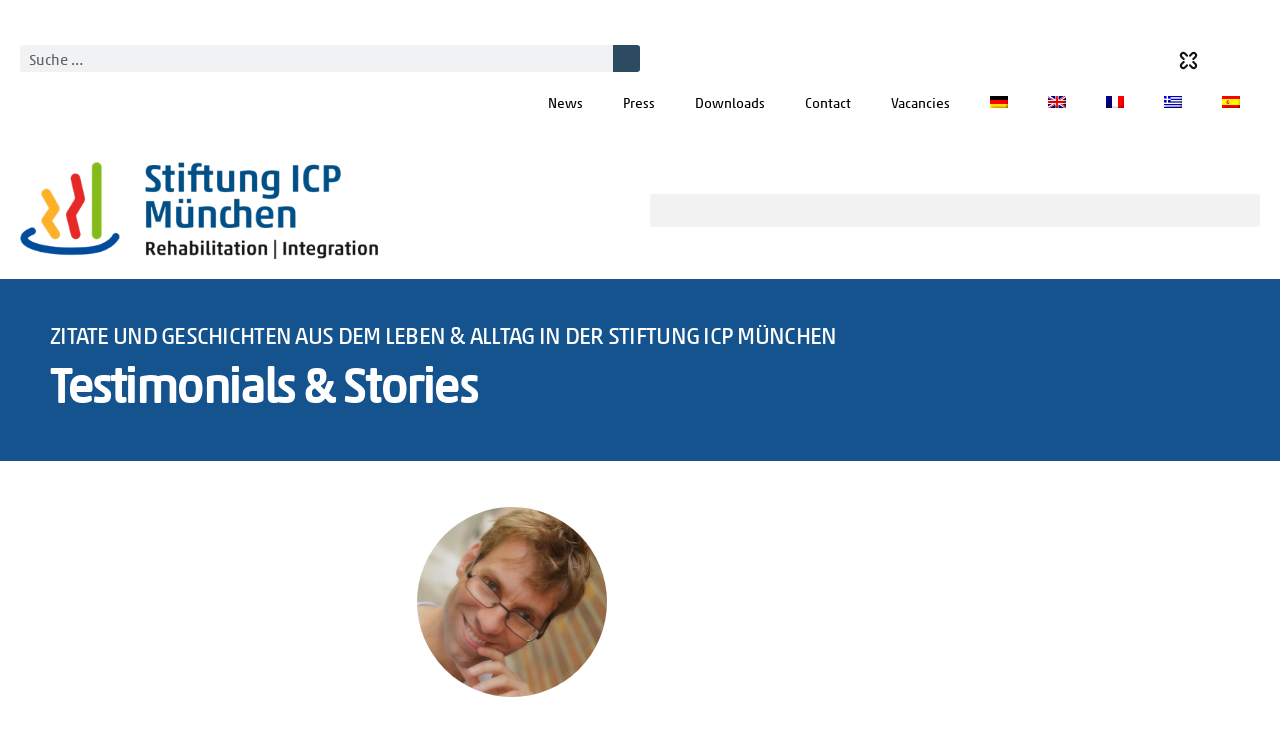

--- FILE ---
content_type: text/html; charset=UTF-8
request_url: https://www.icpmuenchen.de/es/testimonials/
body_size: 35930
content:
<!doctype html><html lang="es-ES"><head><meta charset="UTF-8"><meta name="viewport" content="width=device-width, initial-scale=1"><link rel="profile" href="http://gmpg.org/xfn/11"> <script defer src="[data-uri]"></script> <script defer type="text/javascript"
		id="Cookiebot"
		src="https://consent.cookiebot.com/uc.js"
		data-implementation="wp"
		data-cbid="662046b3-2c10-4c4f-855e-36f69f33f9b9"
						data-culture="DE"
				data-blockingmode="auto"
	></script> <meta name='robots' content='index, follow, max-image-preview:large, max-snippet:-1, max-video-preview:-1' /><style>img:is([sizes="auto" i], [sizes^="auto," i]) { contain-intrinsic-size: 3000px 1500px }</style><title>Testimonials - ICP München</title><link rel="canonical" href="https://www.icpmuenchen.de/testimonials/" /><meta property="og:locale" content="es_ES" /><meta property="og:type" content="article" /><meta property="og:title" content="Testimonials - ICP München" /><meta property="og:description" content="Zitate und Geschichten aus dem Leben &amp; Alltag in der Stiftung ICP München Testimonials &amp; Stories Bernd Hartmann Teilnehmer im MFZ Giesing Hobbys: Sportsendungen hören, Wetterbericht schreiben „Ich wäre gerne Sportmoderator. Das würde ich mir auch zutrauen“ „Mir bereitet es eine große Freude, den Wetterbericht aus dem Internet zu schreiben. Ich schreibe den Wetterbericht für [&hellip;]" /><meta property="og:url" content="https://www.icpmuenchen.de/es/testimonials/" /><meta property="og:site_name" content="ICP München" /><meta property="article:modified_time" content="2025-07-28T07:42:31+00:00" /><meta property="og:image" content="https://www.icpmuenchen.de/wp-content/uploads/2021/06/bernd-hartmann.jpg" /><meta property="og:image:width" content="400" /><meta property="og:image:height" content="400" /><meta property="og:image:type" content="image/jpeg" /><meta name="twitter:card" content="summary_large_image" /><meta name="twitter:label1" content="Tiempo de lectura" /><meta name="twitter:data1" content="18 minutos" /> <script type="application/ld+json" class="yoast-schema-graph">{"@context":"https://schema.org","@graph":[{"@type":"WebPage","@id":"https://www.icpmuenchen.de/es/testimonials/","url":"https://www.icpmuenchen.de/es/testimonials/","name":"Testimonials - ICP München","isPartOf":{"@id":"https://www.icpmuenchen.de/es/#website"},"primaryImageOfPage":{"@id":"https://www.icpmuenchen.de/es/testimonials/#primaryimage"},"image":{"@id":"https://www.icpmuenchen.de/es/testimonials/#primaryimage"},"thumbnailUrl":"https://www.icpmuenchen.de/wp-content/uploads/2021/06/bernd-hartmann.jpg","datePublished":"2021-05-21T12:15:43+00:00","dateModified":"2025-07-28T07:42:31+00:00","breadcrumb":{"@id":"https://www.icpmuenchen.de/es/testimonials/#breadcrumb"},"inLanguage":"es","potentialAction":[{"@type":"ReadAction","target":["https://www.icpmuenchen.de/es/testimonials/"]}]},{"@type":"ImageObject","inLanguage":"es","@id":"https://www.icpmuenchen.de/es/testimonials/#primaryimage","url":"https://www.icpmuenchen.de/wp-content/uploads/2021/06/bernd-hartmann.jpg","contentUrl":"https://www.icpmuenchen.de/wp-content/uploads/2021/06/bernd-hartmann.jpg"},{"@type":"BreadcrumbList","@id":"https://www.icpmuenchen.de/es/testimonials/#breadcrumb","itemListElement":[{"@type":"ListItem","position":1,"name":"Startseite","item":"https://www.icpmuenchen.de/es/"},{"@type":"ListItem","position":2,"name":"Testimonials"}]},{"@type":"WebSite","@id":"https://www.icpmuenchen.de/es/#website","url":"https://www.icpmuenchen.de/es/","name":"ICP München","description":"Integrationszentrum für Körperbehinderte","publisher":{"@id":"https://www.icpmuenchen.de/es/#organization"},"potentialAction":[{"@type":"SearchAction","target":{"@type":"EntryPoint","urlTemplate":"https://www.icpmuenchen.de/es/?s={search_term_string}"},"query-input":{"@type":"PropertyValueSpecification","valueRequired":true,"valueName":"search_term_string"}}],"inLanguage":"es"},{"@type":"Organization","@id":"https://www.icpmuenchen.de/es/#organization","name":"ICP München","url":"https://www.icpmuenchen.de/es/","logo":{"@type":"ImageObject","inLanguage":"es","@id":"https://www.icpmuenchen.de/es/#/schema/logo/image/","url":"https://www.icpmuenchen.de/wp-content/uploads/2020/08/Logo_Stiftung-ICP.svg","contentUrl":"https://www.icpmuenchen.de/wp-content/uploads/2020/08/Logo_Stiftung-ICP.svg","width":1,"height":1,"caption":"ICP München"},"image":{"@id":"https://www.icpmuenchen.de/es/#/schema/logo/image/"}}]}</script> <link rel='dns-prefetch' href='//use.fontawesome.com' /><link rel="alternate" type="application/rss+xml" title="ICP München &raquo; Feed" href="https://www.icpmuenchen.de/es/feed/" /><link rel="alternate" type="application/rss+xml" title="ICP München &raquo; Feed de los comentarios" href="https://www.icpmuenchen.de/es/comments/feed/" /><style id='classic-theme-styles-inline-css'>/*! This file is auto-generated */
.wp-block-button__link{color:#fff;background-color:#32373c;border-radius:9999px;box-shadow:none;text-decoration:none;padding:calc(.667em + 2px) calc(1.333em + 2px);font-size:1.125em}.wp-block-file__button{background:#32373c;color:#fff;text-decoration:none}</style><style id='global-styles-inline-css'>:root{--wp--preset--aspect-ratio--square: 1;--wp--preset--aspect-ratio--4-3: 4/3;--wp--preset--aspect-ratio--3-4: 3/4;--wp--preset--aspect-ratio--3-2: 3/2;--wp--preset--aspect-ratio--2-3: 2/3;--wp--preset--aspect-ratio--16-9: 16/9;--wp--preset--aspect-ratio--9-16: 9/16;--wp--preset--color--black: #000000;--wp--preset--color--cyan-bluish-gray: #abb8c3;--wp--preset--color--white: #ffffff;--wp--preset--color--pale-pink: #f78da7;--wp--preset--color--vivid-red: #cf2e2e;--wp--preset--color--luminous-vivid-orange: #ff6900;--wp--preset--color--luminous-vivid-amber: #fcb900;--wp--preset--color--light-green-cyan: #7bdcb5;--wp--preset--color--vivid-green-cyan: #00d084;--wp--preset--color--pale-cyan-blue: #8ed1fc;--wp--preset--color--vivid-cyan-blue: #0693e3;--wp--preset--color--vivid-purple: #9b51e0;--wp--preset--gradient--vivid-cyan-blue-to-vivid-purple: linear-gradient(135deg,rgba(6,147,227,1) 0%,rgb(155,81,224) 100%);--wp--preset--gradient--light-green-cyan-to-vivid-green-cyan: linear-gradient(135deg,rgb(122,220,180) 0%,rgb(0,208,130) 100%);--wp--preset--gradient--luminous-vivid-amber-to-luminous-vivid-orange: linear-gradient(135deg,rgba(252,185,0,1) 0%,rgba(255,105,0,1) 100%);--wp--preset--gradient--luminous-vivid-orange-to-vivid-red: linear-gradient(135deg,rgba(255,105,0,1) 0%,rgb(207,46,46) 100%);--wp--preset--gradient--very-light-gray-to-cyan-bluish-gray: linear-gradient(135deg,rgb(238,238,238) 0%,rgb(169,184,195) 100%);--wp--preset--gradient--cool-to-warm-spectrum: linear-gradient(135deg,rgb(74,234,220) 0%,rgb(151,120,209) 20%,rgb(207,42,186) 40%,rgb(238,44,130) 60%,rgb(251,105,98) 80%,rgb(254,248,76) 100%);--wp--preset--gradient--blush-light-purple: linear-gradient(135deg,rgb(255,206,236) 0%,rgb(152,150,240) 100%);--wp--preset--gradient--blush-bordeaux: linear-gradient(135deg,rgb(254,205,165) 0%,rgb(254,45,45) 50%,rgb(107,0,62) 100%);--wp--preset--gradient--luminous-dusk: linear-gradient(135deg,rgb(255,203,112) 0%,rgb(199,81,192) 50%,rgb(65,88,208) 100%);--wp--preset--gradient--pale-ocean: linear-gradient(135deg,rgb(255,245,203) 0%,rgb(182,227,212) 50%,rgb(51,167,181) 100%);--wp--preset--gradient--electric-grass: linear-gradient(135deg,rgb(202,248,128) 0%,rgb(113,206,126) 100%);--wp--preset--gradient--midnight: linear-gradient(135deg,rgb(2,3,129) 0%,rgb(40,116,252) 100%);--wp--preset--font-size--small: 13px;--wp--preset--font-size--medium: 20px;--wp--preset--font-size--large: 36px;--wp--preset--font-size--x-large: 42px;--wp--preset--spacing--20: 0.44rem;--wp--preset--spacing--30: 0.67rem;--wp--preset--spacing--40: 1rem;--wp--preset--spacing--50: 1.5rem;--wp--preset--spacing--60: 2.25rem;--wp--preset--spacing--70: 3.38rem;--wp--preset--spacing--80: 5.06rem;--wp--preset--shadow--natural: 6px 6px 9px rgba(0, 0, 0, 0.2);--wp--preset--shadow--deep: 12px 12px 50px rgba(0, 0, 0, 0.4);--wp--preset--shadow--sharp: 6px 6px 0px rgba(0, 0, 0, 0.2);--wp--preset--shadow--outlined: 6px 6px 0px -3px rgba(255, 255, 255, 1), 6px 6px rgba(0, 0, 0, 1);--wp--preset--shadow--crisp: 6px 6px 0px rgba(0, 0, 0, 1);}:where(.is-layout-flex){gap: 0.5em;}:where(.is-layout-grid){gap: 0.5em;}body .is-layout-flex{display: flex;}.is-layout-flex{flex-wrap: wrap;align-items: center;}.is-layout-flex > :is(*, div){margin: 0;}body .is-layout-grid{display: grid;}.is-layout-grid > :is(*, div){margin: 0;}:where(.wp-block-columns.is-layout-flex){gap: 2em;}:where(.wp-block-columns.is-layout-grid){gap: 2em;}:where(.wp-block-post-template.is-layout-flex){gap: 1.25em;}:where(.wp-block-post-template.is-layout-grid){gap: 1.25em;}.has-black-color{color: var(--wp--preset--color--black) !important;}.has-cyan-bluish-gray-color{color: var(--wp--preset--color--cyan-bluish-gray) !important;}.has-white-color{color: var(--wp--preset--color--white) !important;}.has-pale-pink-color{color: var(--wp--preset--color--pale-pink) !important;}.has-vivid-red-color{color: var(--wp--preset--color--vivid-red) !important;}.has-luminous-vivid-orange-color{color: var(--wp--preset--color--luminous-vivid-orange) !important;}.has-luminous-vivid-amber-color{color: var(--wp--preset--color--luminous-vivid-amber) !important;}.has-light-green-cyan-color{color: var(--wp--preset--color--light-green-cyan) !important;}.has-vivid-green-cyan-color{color: var(--wp--preset--color--vivid-green-cyan) !important;}.has-pale-cyan-blue-color{color: var(--wp--preset--color--pale-cyan-blue) !important;}.has-vivid-cyan-blue-color{color: var(--wp--preset--color--vivid-cyan-blue) !important;}.has-vivid-purple-color{color: var(--wp--preset--color--vivid-purple) !important;}.has-black-background-color{background-color: var(--wp--preset--color--black) !important;}.has-cyan-bluish-gray-background-color{background-color: var(--wp--preset--color--cyan-bluish-gray) !important;}.has-white-background-color{background-color: var(--wp--preset--color--white) !important;}.has-pale-pink-background-color{background-color: var(--wp--preset--color--pale-pink) !important;}.has-vivid-red-background-color{background-color: var(--wp--preset--color--vivid-red) !important;}.has-luminous-vivid-orange-background-color{background-color: var(--wp--preset--color--luminous-vivid-orange) !important;}.has-luminous-vivid-amber-background-color{background-color: var(--wp--preset--color--luminous-vivid-amber) !important;}.has-light-green-cyan-background-color{background-color: var(--wp--preset--color--light-green-cyan) !important;}.has-vivid-green-cyan-background-color{background-color: var(--wp--preset--color--vivid-green-cyan) !important;}.has-pale-cyan-blue-background-color{background-color: var(--wp--preset--color--pale-cyan-blue) !important;}.has-vivid-cyan-blue-background-color{background-color: var(--wp--preset--color--vivid-cyan-blue) !important;}.has-vivid-purple-background-color{background-color: var(--wp--preset--color--vivid-purple) !important;}.has-black-border-color{border-color: var(--wp--preset--color--black) !important;}.has-cyan-bluish-gray-border-color{border-color: var(--wp--preset--color--cyan-bluish-gray) !important;}.has-white-border-color{border-color: var(--wp--preset--color--white) !important;}.has-pale-pink-border-color{border-color: var(--wp--preset--color--pale-pink) !important;}.has-vivid-red-border-color{border-color: var(--wp--preset--color--vivid-red) !important;}.has-luminous-vivid-orange-border-color{border-color: var(--wp--preset--color--luminous-vivid-orange) !important;}.has-luminous-vivid-amber-border-color{border-color: var(--wp--preset--color--luminous-vivid-amber) !important;}.has-light-green-cyan-border-color{border-color: var(--wp--preset--color--light-green-cyan) !important;}.has-vivid-green-cyan-border-color{border-color: var(--wp--preset--color--vivid-green-cyan) !important;}.has-pale-cyan-blue-border-color{border-color: var(--wp--preset--color--pale-cyan-blue) !important;}.has-vivid-cyan-blue-border-color{border-color: var(--wp--preset--color--vivid-cyan-blue) !important;}.has-vivid-purple-border-color{border-color: var(--wp--preset--color--vivid-purple) !important;}.has-vivid-cyan-blue-to-vivid-purple-gradient-background{background: var(--wp--preset--gradient--vivid-cyan-blue-to-vivid-purple) !important;}.has-light-green-cyan-to-vivid-green-cyan-gradient-background{background: var(--wp--preset--gradient--light-green-cyan-to-vivid-green-cyan) !important;}.has-luminous-vivid-amber-to-luminous-vivid-orange-gradient-background{background: var(--wp--preset--gradient--luminous-vivid-amber-to-luminous-vivid-orange) !important;}.has-luminous-vivid-orange-to-vivid-red-gradient-background{background: var(--wp--preset--gradient--luminous-vivid-orange-to-vivid-red) !important;}.has-very-light-gray-to-cyan-bluish-gray-gradient-background{background: var(--wp--preset--gradient--very-light-gray-to-cyan-bluish-gray) !important;}.has-cool-to-warm-spectrum-gradient-background{background: var(--wp--preset--gradient--cool-to-warm-spectrum) !important;}.has-blush-light-purple-gradient-background{background: var(--wp--preset--gradient--blush-light-purple) !important;}.has-blush-bordeaux-gradient-background{background: var(--wp--preset--gradient--blush-bordeaux) !important;}.has-luminous-dusk-gradient-background{background: var(--wp--preset--gradient--luminous-dusk) !important;}.has-pale-ocean-gradient-background{background: var(--wp--preset--gradient--pale-ocean) !important;}.has-electric-grass-gradient-background{background: var(--wp--preset--gradient--electric-grass) !important;}.has-midnight-gradient-background{background: var(--wp--preset--gradient--midnight) !important;}.has-small-font-size{font-size: var(--wp--preset--font-size--small) !important;}.has-medium-font-size{font-size: var(--wp--preset--font-size--medium) !important;}.has-large-font-size{font-size: var(--wp--preset--font-size--large) !important;}.has-x-large-font-size{font-size: var(--wp--preset--font-size--x-large) !important;}
:where(.wp-block-post-template.is-layout-flex){gap: 1.25em;}:where(.wp-block-post-template.is-layout-grid){gap: 1.25em;}
:where(.wp-block-columns.is-layout-flex){gap: 2em;}:where(.wp-block-columns.is-layout-grid){gap: 2em;}
:root :where(.wp-block-pullquote){font-size: 1.5em;line-height: 1.6;}</style><link rel='stylesheet' id='twe-preview-css' href='https://www.icpmuenchen.de/wp-content/cache/autoptimize/css/autoptimize_single_bb8fae80a555109e3fbe4b9a2447b13e.css?ver=6.7.4' media='all' /><link rel='stylesheet' id='scroll-top-css-css' href='https://www.icpmuenchen.de/wp-content/cache/autoptimize/css/autoptimize_single_de38192d08eeaa040e64407744495a44.css?ver=1.5.5' media='all' /><link rel='stylesheet' id='wpvrfontawesome-css' href='https://use.fontawesome.com/releases/v6.5.1/css/all.css?ver=8.5.53' media='all' /><link rel='stylesheet' id='panellium-css-css' href='https://www.icpmuenchen.de/wp-content/cache/autoptimize/css/autoptimize_single_8773802cc889c6ae04d4ac8eea2e6467.css?ver=1' media='all' /><link rel='stylesheet' id='videojs-css-css' href='https://www.icpmuenchen.de/wp-content/cache/autoptimize/css/autoptimize_single_d81441067b37b791eeb308147a245b35.css?ver=1' media='all' /><link rel='stylesheet' id='videojs-vr-css-css' href='https://www.icpmuenchen.de/wp-content/cache/autoptimize/css/autoptimize_single_1a0cdf52dc94bbb4ba5ab03536281957.css?ver=1' media='all' /><link rel='stylesheet' id='owl-css-css' href='https://www.icpmuenchen.de/wp-content/cache/autoptimize/css/autoptimize_single_13e38f9f3b1c19abd733d1ea47b797ff.css?ver=8.5.53' media='all' /><link rel='stylesheet' id='wpvr-css' href='https://www.icpmuenchen.de/wp-content/cache/autoptimize/css/autoptimize_single_cdc25bccd4266f07a2a408c213f667d1.css?ver=8.5.53' media='all' /><link rel='stylesheet' id='wpml-legacy-horizontal-list-0-css' href='https://www.icpmuenchen.de/wp-content/plugins/sitepress-multilingual-cms/templates/language-switchers/legacy-list-horizontal/style.min.css?ver=1' media='all' /><link rel='stylesheet' id='wpml-menu-item-0-css' href='https://www.icpmuenchen.de/wp-content/plugins/sitepress-multilingual-cms/templates/language-switchers/menu-item/style.min.css?ver=1' media='all' /><link rel='stylesheet' id='hello-elementor-theme-style-css' href='https://www.icpmuenchen.de/wp-content/themes/hello-elementor/theme.min.css?ver=3.1.1' media='all' /><link rel='stylesheet' id='hello-elementor-child-style-css' href='https://www.icpmuenchen.de/wp-content/cache/autoptimize/css/autoptimize_single_4d541bd35188414b19ddac887b9c4211.css?ver=1.0.0' media='all' /><link rel='stylesheet' id='hello-elementor-css' href='https://www.icpmuenchen.de/wp-content/themes/hello-elementor/style.min.css?ver=3.1.1' media='all' /><link rel='stylesheet' id='hello-elementor-header-footer-css' href='https://www.icpmuenchen.de/wp-content/themes/hello-elementor/header-footer.min.css?ver=3.1.1' media='all' /><link rel='stylesheet' id='elementor-frontend-css' href='https://www.icpmuenchen.de/wp-content/uploads/elementor/css/custom-frontend.min.css?ver=1769831462' media='all' /><link rel='stylesheet' id='widget-nav-menu-css' href='https://www.icpmuenchen.de/wp-content/uploads/elementor/css/custom-pro-widget-nav-menu.min.css?ver=1769831462' media='all' /><link rel='stylesheet' id='widget-social-icons-css' href='https://www.icpmuenchen.de/wp-content/plugins/elementor/assets/css/widget-social-icons.min.css?ver=3.34.4' media='all' /><link rel='stylesheet' id='e-apple-webkit-css' href='https://www.icpmuenchen.de/wp-content/uploads/elementor/css/custom-apple-webkit.min.css?ver=1769831462' media='all' /><link rel='stylesheet' id='widget-search-form-css' href='https://www.icpmuenchen.de/wp-content/plugins/elementor-pro/assets/css/widget-search-form.min.css?ver=3.34.4' media='all' /><link rel='stylesheet' id='elementor-icons-shared-0-css' href='https://www.icpmuenchen.de/wp-content/plugins/elementor/assets/lib/font-awesome/css/fontawesome.min.css?ver=5.15.3' media='all' /><link rel='stylesheet' id='elementor-icons-fa-solid-css' href='https://www.icpmuenchen.de/wp-content/plugins/elementor/assets/lib/font-awesome/css/solid.min.css?ver=5.15.3' media='all' /><link rel='stylesheet' id='widget-image-css' href='https://www.icpmuenchen.de/wp-content/plugins/elementor/assets/css/widget-image.min.css?ver=3.34.4' media='all' /><link rel='stylesheet' id='e-sticky-css' href='https://www.icpmuenchen.de/wp-content/plugins/elementor-pro/assets/css/modules/sticky.min.css?ver=3.34.4' media='all' /><link rel='stylesheet' id='widget-heading-css' href='https://www.icpmuenchen.de/wp-content/plugins/elementor/assets/css/widget-heading.min.css?ver=3.34.4' media='all' /><link rel='stylesheet' id='widget-spacer-css' href='https://www.icpmuenchen.de/wp-content/plugins/elementor/assets/css/widget-spacer.min.css?ver=3.34.4' media='all' /><link rel='stylesheet' id='widget-divider-css' href='https://www.icpmuenchen.de/wp-content/plugins/elementor/assets/css/widget-divider.min.css?ver=3.34.4' media='all' /><link rel='stylesheet' id='e-popup-css' href='https://www.icpmuenchen.de/wp-content/plugins/elementor-pro/assets/css/conditionals/popup.min.css?ver=3.34.4' media='all' /><link rel='stylesheet' id='elementor-icons-css' href='https://www.icpmuenchen.de/wp-content/plugins/elementor/assets/lib/eicons/css/elementor-icons.min.css?ver=5.46.0' media='all' /><link rel='stylesheet' id='elementor-post-79-css' href='https://www.icpmuenchen.de/wp-content/cache/autoptimize/css/autoptimize_single_30aaea73bfefa0029cf1e13ca4ea22bc.css?ver=1769831462' media='all' /><link rel='stylesheet' id='e-animation-fadeInUp-css' href='https://www.icpmuenchen.de/wp-content/plugins/elementor/assets/lib/animations/styles/fadeInUp.min.css?ver=3.34.4' media='all' /><link rel='stylesheet' id='elementor-post-6634-css' href='https://www.icpmuenchen.de/wp-content/cache/autoptimize/css/autoptimize_single_028ec9e8a4cfb1f35993fe660ee0fbfd.css?ver=1769856249' media='all' /><link rel='stylesheet' id='elementor-post-5338-css' href='https://www.icpmuenchen.de/wp-content/cache/autoptimize/css/autoptimize_single_663b6b9484ddde3526ce360efcc7b5d1.css?ver=1769832643' media='all' /><link rel='stylesheet' id='elementor-post-5339-css' href='https://www.icpmuenchen.de/wp-content/cache/autoptimize/css/autoptimize_single_7f799567ddb980c3b2d790f8039a64a7.css?ver=1769832643' media='all' /><link rel='stylesheet' id='elementor-post-5341-css' href='https://www.icpmuenchen.de/wp-content/cache/autoptimize/css/autoptimize_single_635b55a5a2c6f74b3f0dac0cccd748d0.css?ver=1769832643' media='all' /><link rel='stylesheet' id='ekit-widget-styles-css' href='https://www.icpmuenchen.de/wp-content/cache/autoptimize/css/autoptimize_single_ec66d9b998acb839ef913a5e9695f5a4.css?ver=3.7.8' media='all' /><link rel='stylesheet' id='ekit-responsive-css' href='https://www.icpmuenchen.de/wp-content/cache/autoptimize/css/autoptimize_single_f3d8ff22b7d0ad10a6aeca382d78ddd1.css?ver=3.7.8' media='all' /><link rel='stylesheet' id='eael-general-css' href='https://www.icpmuenchen.de/wp-content/plugins/essential-addons-for-elementor-lite/assets/front-end/css/view/general.min.css?ver=6.5.9' media='all' /><link rel='stylesheet' id='elementor-icons-fa-brands-css' href='https://www.icpmuenchen.de/wp-content/plugins/elementor/assets/lib/font-awesome/css/brands.min.css?ver=5.15.3' media='all' /><link rel='stylesheet' id='elementor-icons-ekiticons-css' href='https://www.icpmuenchen.de/wp-content/cache/autoptimize/css/autoptimize_single_8d4e07ab0fd95796a26c58edb4ef0c81.css?ver=3.7.8' media='all' /> <script defer id="wpml-cookie-js-extra" src="[data-uri]"></script> <script src="https://www.icpmuenchen.de/wp-content/cache/autoptimize/js/autoptimize_single_f3606e4db5e156a1b086bcfeb3b2d9b4.js?ver=486900" id="wpml-cookie-js" defer data-wp-strategy="defer"></script> <script src="https://www.icpmuenchen.de/wp-includes/js/jquery/jquery.min.js?ver=3.7.1" id="jquery-core-js"></script> <script defer src="https://www.icpmuenchen.de/wp-includes/js/jquery/jquery-migrate.min.js?ver=3.4.1" id="jquery-migrate-js"></script> <script defer src="https://www.icpmuenchen.de/wp-content/cache/autoptimize/js/autoptimize_single_70e59e22167d45ccfcc1b959fb9d2f3c.js?ver=1" id="panellium-js-js"></script> <script defer src="https://www.icpmuenchen.de/wp-content/cache/autoptimize/js/autoptimize_single_c2ce963f79b3229ecd0fb38ab4a7780c.js?ver=1" id="panelliumlib-js-js"></script> <script defer src="https://www.icpmuenchen.de/wp-content/cache/autoptimize/js/autoptimize_single_aacd928ef5fcbb12536dbde235e2263f.js?ver=1" id="videojs-js-js"></script> <script defer src="https://www.icpmuenchen.de/wp-content/cache/autoptimize/js/autoptimize_single_a565b77669a490e268bffab46451644a.js?ver=1" id="videojsvr-js-js"></script> <script defer src="https://www.icpmuenchen.de/wp-content/cache/autoptimize/js/autoptimize_single_0386e82f81a4894fd2bd899a39ca110b.js?ver=1" id="panelliumvid-js-js"></script> <script defer src="https://www.icpmuenchen.de/wp-content/cache/autoptimize/js/autoptimize_single_38d637a3ad2783762eedd20c5aa700b0.js?ver=6.7.4" id="owl-js-js"></script> <script defer src="https://www.icpmuenchen.de/wp-content/cache/autoptimize/js/autoptimize_single_19c1792f2450cad33de3544df3b706bd.js?ver=1" id="jquery_cookie-js"></script> <script defer id="wpml-browser-redirect-js-extra" src="[data-uri]"></script> <script defer src="https://www.icpmuenchen.de/wp-content/cache/autoptimize/js/autoptimize_single_70b199bbfc7e8d0e1676ab26dd587203.js?ver=486900" id="wpml-browser-redirect-js"></script> <link rel="https://api.w.org/" href="https://www.icpmuenchen.de/es/wp-json/" /><link rel="alternate" title="JSON" type="application/json" href="https://www.icpmuenchen.de/es/wp-json/wp/v2/pages/6634" /><link rel="EditURI" type="application/rsd+xml" title="RSD" href="https://www.icpmuenchen.de/xmlrpc.php?rsd" /><meta name="generator" content="WordPress 6.7.4" /><link rel='shortlink' href='https://www.icpmuenchen.de/es/?p=6634' /><link rel="alternate" title="oEmbed (JSON)" type="application/json+oembed" href="https://www.icpmuenchen.de/es/wp-json/oembed/1.0/embed?url=https%3A%2F%2Fwww.icpmuenchen.de%2Fes%2Ftestimonials%2F" /><link rel="alternate" title="oEmbed (XML)" type="text/xml+oembed" href="https://www.icpmuenchen.de/es/wp-json/oembed/1.0/embed?url=https%3A%2F%2Fwww.icpmuenchen.de%2Fes%2Ftestimonials%2F&#038;format=xml" /><meta name="generator" content="WPML ver:4.8.6 stt:22,1,4,3,13,2;" />  <script defer src="[data-uri]"></script><style id="scrolltop-custom-style">#scrollUp {border-radius:3px;opacity:0.7;bottom:20px;right:20px;background:#364463;;}
		#scrollUp:hover{opacity:1;}
        .top-icon{stroke:#ffffff;}
        @media (max-width: 567px) { #scrollUp { display: none !important; } };</style><meta name="google-site-verification" content="PkUFWg8oAPvse8cMtEI6P4QqPjrAF7XcLg7ZNgk9O7U" />  <script defer src="https://www.googletagmanager.com/gtag/js?id=G-S9B1HELYKH"></script> <script defer src="[data-uri]"></script> <meta name="generator" content="Elementor 3.34.4; features: additional_custom_breakpoints; settings: css_print_method-external, google_font-enabled, font_display-block"><style>.e-con.e-parent:nth-of-type(n+4):not(.e-lazyloaded):not(.e-no-lazyload),
				.e-con.e-parent:nth-of-type(n+4):not(.e-lazyloaded):not(.e-no-lazyload) * {
					background-image: none !important;
				}
				@media screen and (max-height: 1024px) {
					.e-con.e-parent:nth-of-type(n+3):not(.e-lazyloaded):not(.e-no-lazyload),
					.e-con.e-parent:nth-of-type(n+3):not(.e-lazyloaded):not(.e-no-lazyload) * {
						background-image: none !important;
					}
				}
				@media screen and (max-height: 640px) {
					.e-con.e-parent:nth-of-type(n+2):not(.e-lazyloaded):not(.e-no-lazyload),
					.e-con.e-parent:nth-of-type(n+2):not(.e-lazyloaded):not(.e-no-lazyload) * {
						background-image: none !important;
					}
				}</style><link rel="icon" href="https://www.icpmuenchen.de/wp-content/uploads/2020/08/favicon_icp-150x150.png" sizes="32x32" /><link rel="icon" href="https://www.icpmuenchen.de/wp-content/uploads/2020/08/favicon_icp-300x300.png" sizes="192x192" /><link rel="apple-touch-icon" href="https://www.icpmuenchen.de/wp-content/uploads/2020/08/favicon_icp-300x300.png" /><meta name="msapplication-TileImage" content="https://www.icpmuenchen.de/wp-content/uploads/2020/08/favicon_icp-300x300.png" /><style id="wp-custom-css">/** Start Block Kit CSS: 142-3-a175df65179b9ef6a5ca9f1b2c0202b9 **/

.envato-block__preview{
	overflow: visible;
}

/* Border Radius */
.envato-kit-139-accordion .elementor-widget-container{
	border-radius: 10px !important;
}
.envato-kit-139-map iframe,
.envato-kit-139-slider .slick-slide,
.envato-kit-139-flipbox .elementor-flip-box div{
		border-radius: 10px !important;

}


/** End Block Kit CSS: 142-3-a175df65179b9ef6a5ca9f1b2c0202b9 **/

wpb-fmc-floating-menu ul li, .wpb-fmc-floating-category ul li {
    list-style: none!important;
    margin: 0;
    display: none;
}

.video-label {
	width: 1000px;
}</style> <script defer src="[data-uri]"></script> </head><body class="page-template-default page page-id-6634 wp-custom-logo eio-default elementor-default elementor-kit-79 elementor-page elementor-page-6634"><header data-elementor-type="header" data-elementor-id="5338" class="elementor elementor-5338 elementor-289 elementor-location-header" data-elementor-post-type="elementor_library"><section class="elementor-section elementor-top-section elementor-element elementor-element-66532262 elementor-reverse-mobile elementor-section-stretched elementor-reverse-tablet elementor-section-boxed elementor-section-height-default elementor-section-height-default" data-id="66532262" data-element_type="section" id="envato-101-header" data-settings="{&quot;background_background&quot;:&quot;classic&quot;,&quot;stretch_section&quot;:&quot;section-stretched&quot;}"><div class="elementor-container elementor-column-gap-no"><div class="elementor-column elementor-col-25 elementor-top-column elementor-element elementor-element-0d2b4a1 elementor-hidden-desktop elementor-hidden-tablet" data-id="0d2b4a1" data-element_type="column"><div class="elementor-widget-wrap elementor-element-populated"><div class="elementor-element elementor-element-7ce73bf elementor-nav-menu__align-end elementor-nav-menu--dropdown-none elementor-hidden-desktop elementor-widget elementor-widget-nav-menu" data-id="7ce73bf" data-element_type="widget" data-settings="{&quot;submenu_icon&quot;:{&quot;value&quot;:&quot;&lt;i class=\&quot;\&quot; aria-hidden=\&quot;true\&quot;&gt;&lt;\/i&gt;&quot;,&quot;library&quot;:&quot;&quot;},&quot;layout&quot;:&quot;horizontal&quot;}" data-widget_type="nav-menu.default"><div class="elementor-widget-container"><nav aria-label="Menú" class="elementor-nav-menu--main elementor-nav-menu__container elementor-nav-menu--layout-horizontal e--pointer-none"><ul id="menu-1-7ce73bf" class="elementor-nav-menu"><li class="menu-item wpml-ls-slot-68 wpml-ls-item wpml-ls-item-de wpml-ls-menu-item wpml-ls-first-item menu-item-type-wpml_ls_menu_item menu-item-object-wpml_ls_menu_item menu-item-wpml-ls-68-de"><a href="https://www.icpmuenchen.de/testimonials/" title="Cambiar a Alemán" aria-label="Cambiar a Alemán" role="menuitem" class="elementor-item"><img
 class="wpml-ls-flag"
 src="https://www.icpmuenchen.de/wp-content/plugins/sitepress-multilingual-cms/res/flags/de.png"
 alt="Alemán"
 width=15 
 /></a></li><li class="menu-item wpml-ls-slot-68 wpml-ls-item wpml-ls-item-en wpml-ls-menu-item menu-item-type-wpml_ls_menu_item menu-item-object-wpml_ls_menu_item menu-item-wpml-ls-68-en"><a href="https://www.icpmuenchen.de/en/testimonials/" title="Cambiar a Inglés" aria-label="Cambiar a Inglés" role="menuitem" class="elementor-item"><img
 class="wpml-ls-flag"
 src="https://www.icpmuenchen.de/wp-content/plugins/sitepress-multilingual-cms/res/flags/en.png"
 alt="Inglés"
 width=15 
 /></a></li><li class="menu-item wpml-ls-slot-68 wpml-ls-item wpml-ls-item-fr wpml-ls-menu-item menu-item-type-wpml_ls_menu_item menu-item-object-wpml_ls_menu_item menu-item-wpml-ls-68-fr"><a href="https://www.icpmuenchen.de/fr/testimonials-stories/" title="Cambiar a Francés" aria-label="Cambiar a Francés" role="menuitem" class="elementor-item"><img
 class="wpml-ls-flag"
 src="https://www.icpmuenchen.de/wp-content/plugins/sitepress-multilingual-cms/res/flags/fr.png"
 alt="Francés"
 width=15 
 /></a></li><li class="menu-item wpml-ls-slot-68 wpml-ls-item wpml-ls-item-el wpml-ls-menu-item menu-item-type-wpml_ls_menu_item menu-item-object-wpml_ls_menu_item menu-item-wpml-ls-68-el"><a href="https://www.icpmuenchen.de/el/testimonials/" title="Cambiar a Griego" aria-label="Cambiar a Griego" role="menuitem" class="elementor-item"><img
 class="wpml-ls-flag"
 src="https://www.icpmuenchen.de/wp-content/plugins/sitepress-multilingual-cms/res/flags/el.png"
 alt="Griego"
 width=15 
 /></a></li><li class="menu-item wpml-ls-slot-68 wpml-ls-item wpml-ls-item-es wpml-ls-current-language wpml-ls-menu-item wpml-ls-last-item menu-item-type-wpml_ls_menu_item menu-item-object-wpml_ls_menu_item menu-item-wpml-ls-68-es"><a href="https://www.icpmuenchen.de/es/testimonials/" role="menuitem" class="elementor-item"><img
 class="wpml-ls-flag"
 src="https://www.icpmuenchen.de/wp-content/plugins/sitepress-multilingual-cms/res/flags/es.png"
 alt="Español"
 width=15 
 /></a></li></ul></nav><nav class="elementor-nav-menu--dropdown elementor-nav-menu__container" aria-hidden="true"><ul id="menu-2-7ce73bf" class="elementor-nav-menu"><li class="menu-item wpml-ls-slot-68 wpml-ls-item wpml-ls-item-de wpml-ls-menu-item wpml-ls-first-item menu-item-type-wpml_ls_menu_item menu-item-object-wpml_ls_menu_item menu-item-wpml-ls-68-de"><a href="https://www.icpmuenchen.de/testimonials/" title="Cambiar a Alemán" aria-label="Cambiar a Alemán" role="menuitem" class="elementor-item" tabindex="-1"><img
 class="wpml-ls-flag"
 src="https://www.icpmuenchen.de/wp-content/plugins/sitepress-multilingual-cms/res/flags/de.png"
 alt="Alemán"
 width=15 
 /></a></li><li class="menu-item wpml-ls-slot-68 wpml-ls-item wpml-ls-item-en wpml-ls-menu-item menu-item-type-wpml_ls_menu_item menu-item-object-wpml_ls_menu_item menu-item-wpml-ls-68-en"><a href="https://www.icpmuenchen.de/en/testimonials/" title="Cambiar a Inglés" aria-label="Cambiar a Inglés" role="menuitem" class="elementor-item" tabindex="-1"><img
 class="wpml-ls-flag"
 src="https://www.icpmuenchen.de/wp-content/plugins/sitepress-multilingual-cms/res/flags/en.png"
 alt="Inglés"
 width=15 
 /></a></li><li class="menu-item wpml-ls-slot-68 wpml-ls-item wpml-ls-item-fr wpml-ls-menu-item menu-item-type-wpml_ls_menu_item menu-item-object-wpml_ls_menu_item menu-item-wpml-ls-68-fr"><a href="https://www.icpmuenchen.de/fr/testimonials-stories/" title="Cambiar a Francés" aria-label="Cambiar a Francés" role="menuitem" class="elementor-item" tabindex="-1"><img
 class="wpml-ls-flag"
 src="https://www.icpmuenchen.de/wp-content/plugins/sitepress-multilingual-cms/res/flags/fr.png"
 alt="Francés"
 width=15 
 /></a></li><li class="menu-item wpml-ls-slot-68 wpml-ls-item wpml-ls-item-el wpml-ls-menu-item menu-item-type-wpml_ls_menu_item menu-item-object-wpml_ls_menu_item menu-item-wpml-ls-68-el"><a href="https://www.icpmuenchen.de/el/testimonials/" title="Cambiar a Griego" aria-label="Cambiar a Griego" role="menuitem" class="elementor-item" tabindex="-1"><img
 class="wpml-ls-flag"
 src="https://www.icpmuenchen.de/wp-content/plugins/sitepress-multilingual-cms/res/flags/el.png"
 alt="Griego"
 width=15 
 /></a></li><li class="menu-item wpml-ls-slot-68 wpml-ls-item wpml-ls-item-es wpml-ls-current-language wpml-ls-menu-item wpml-ls-last-item menu-item-type-wpml_ls_menu_item menu-item-object-wpml_ls_menu_item menu-item-wpml-ls-68-es"><a href="https://www.icpmuenchen.de/es/testimonials/" role="menuitem" class="elementor-item" tabindex="-1"><img
 class="wpml-ls-flag"
 src="https://www.icpmuenchen.de/wp-content/plugins/sitepress-multilingual-cms/res/flags/es.png"
 alt="Español"
 width=15 
 /></a></li></ul></nav></div></div></div></div><div class="elementor-column elementor-col-25 elementor-top-column elementor-element elementor-element-627c7043" data-id="627c7043" data-element_type="column"><div class="elementor-widget-wrap elementor-element-populated"><div class="elementor-element elementor-element-a262a77 elementor-nav-menu__align-end elementor-nav-menu--dropdown-none elementor-hidden-phone elementor-widget elementor-widget-nav-menu" data-id="a262a77" data-element_type="widget" data-settings="{&quot;layout&quot;:&quot;horizontal&quot;,&quot;submenu_icon&quot;:{&quot;value&quot;:&quot;&lt;i class=\&quot;fas fa-caret-down\&quot; aria-hidden=\&quot;true\&quot;&gt;&lt;\/i&gt;&quot;,&quot;library&quot;:&quot;fa-solid&quot;}}" data-widget_type="nav-menu.default"><div class="elementor-widget-container"><nav aria-label="Menú" class="elementor-nav-menu--main elementor-nav-menu__container elementor-nav-menu--layout-horizontal e--pointer-none"><ul id="menu-1-a262a77" class="elementor-nav-menu"><li class="menu-item menu-item-type-post_type menu-item-object-page menu-item-6617"><a href="https://www.icpmuenchen.de/es/noticias/" class="elementor-item">Noticias</a></li><li class="menu-item menu-item-type-post_type menu-item-object-page menu-item-6619"><a href="https://www.icpmuenchen.de/es/sala-de-prensa/" class="elementor-item">Sala de prensa</a></li><li class="menu-item menu-item-type-post_type menu-item-object-page menu-item-6618"><a href="https://www.icpmuenchen.de/es/descargas/" class="elementor-item">Descargas</a></li><li class="menu-item menu-item-type-post_type menu-item-object-page menu-item-6616"><a href="https://www.icpmuenchen.de/es/datos-de-contacto/" class="elementor-item">Datos de contacto</a></li><li class="menu-item menu-item-type-custom menu-item-object-custom menu-item-6620"><a href="https://www.icpmuenchen.de/es/formacion-y-carrera-profesional/ofertas-de-empleo/" class="elementor-item">Empleos</a></li><li class="menu-item wpml-ls-slot-5 wpml-ls-item wpml-ls-item-de wpml-ls-menu-item wpml-ls-first-item menu-item-type-wpml_ls_menu_item menu-item-object-wpml_ls_menu_item menu-item-wpml-ls-5-de"><a href="https://www.icpmuenchen.de/testimonials/" title="Cambiar a Alemán" aria-label="Cambiar a Alemán" role="menuitem" class="elementor-item"><img
 class="wpml-ls-flag"
 src="https://www.icpmuenchen.de/wp-content/plugins/sitepress-multilingual-cms/res/flags/de.png"
 alt="Alemán" 
 /></a></li><li class="menu-item wpml-ls-slot-5 wpml-ls-item wpml-ls-item-en wpml-ls-menu-item menu-item-type-wpml_ls_menu_item menu-item-object-wpml_ls_menu_item menu-item-wpml-ls-5-en"><a href="https://www.icpmuenchen.de/en/testimonials/" title="Cambiar a Inglés" aria-label="Cambiar a Inglés" role="menuitem" class="elementor-item"><img
 class="wpml-ls-flag"
 src="https://www.icpmuenchen.de/wp-content/plugins/sitepress-multilingual-cms/res/flags/en.png"
 alt="Inglés" 
 /></a></li><li class="menu-item wpml-ls-slot-5 wpml-ls-item wpml-ls-item-fr wpml-ls-menu-item menu-item-type-wpml_ls_menu_item menu-item-object-wpml_ls_menu_item menu-item-wpml-ls-5-fr"><a href="https://www.icpmuenchen.de/fr/testimonials-stories/" title="Cambiar a Francés" aria-label="Cambiar a Francés" role="menuitem" class="elementor-item"><img
 class="wpml-ls-flag"
 src="https://www.icpmuenchen.de/wp-content/plugins/sitepress-multilingual-cms/res/flags/fr.png"
 alt="Francés" 
 /></a></li><li class="menu-item wpml-ls-slot-5 wpml-ls-item wpml-ls-item-el wpml-ls-menu-item menu-item-type-wpml_ls_menu_item menu-item-object-wpml_ls_menu_item menu-item-wpml-ls-5-el"><a href="https://www.icpmuenchen.de/el/testimonials/" title="Cambiar a Griego" aria-label="Cambiar a Griego" role="menuitem" class="elementor-item"><img
 class="wpml-ls-flag"
 src="https://www.icpmuenchen.de/wp-content/plugins/sitepress-multilingual-cms/res/flags/el.png"
 alt="Griego" 
 /></a></li><li class="menu-item wpml-ls-slot-5 wpml-ls-item wpml-ls-item-es wpml-ls-current-language wpml-ls-menu-item wpml-ls-last-item menu-item-type-wpml_ls_menu_item menu-item-object-wpml_ls_menu_item menu-item-wpml-ls-5-es"><a href="https://www.icpmuenchen.de/es/testimonials/" role="menuitem" class="elementor-item"><img
 class="wpml-ls-flag"
 src="https://www.icpmuenchen.de/wp-content/plugins/sitepress-multilingual-cms/res/flags/es.png"
 alt="Español" 
 /></a></li></ul></nav><nav class="elementor-nav-menu--dropdown elementor-nav-menu__container" aria-hidden="true"><ul id="menu-2-a262a77" class="elementor-nav-menu"><li class="menu-item menu-item-type-post_type menu-item-object-page menu-item-6617"><a href="https://www.icpmuenchen.de/es/noticias/" class="elementor-item" tabindex="-1">Noticias</a></li><li class="menu-item menu-item-type-post_type menu-item-object-page menu-item-6619"><a href="https://www.icpmuenchen.de/es/sala-de-prensa/" class="elementor-item" tabindex="-1">Sala de prensa</a></li><li class="menu-item menu-item-type-post_type menu-item-object-page menu-item-6618"><a href="https://www.icpmuenchen.de/es/descargas/" class="elementor-item" tabindex="-1">Descargas</a></li><li class="menu-item menu-item-type-post_type menu-item-object-page menu-item-6616"><a href="https://www.icpmuenchen.de/es/datos-de-contacto/" class="elementor-item" tabindex="-1">Datos de contacto</a></li><li class="menu-item menu-item-type-custom menu-item-object-custom menu-item-6620"><a href="https://www.icpmuenchen.de/es/formacion-y-carrera-profesional/ofertas-de-empleo/" class="elementor-item" tabindex="-1">Empleos</a></li><li class="menu-item wpml-ls-slot-5 wpml-ls-item wpml-ls-item-de wpml-ls-menu-item wpml-ls-first-item menu-item-type-wpml_ls_menu_item menu-item-object-wpml_ls_menu_item menu-item-wpml-ls-5-de"><a href="https://www.icpmuenchen.de/testimonials/" title="Cambiar a Alemán" aria-label="Cambiar a Alemán" role="menuitem" class="elementor-item" tabindex="-1"><img
 class="wpml-ls-flag"
 src="https://www.icpmuenchen.de/wp-content/plugins/sitepress-multilingual-cms/res/flags/de.png"
 alt="Alemán" 
 /></a></li><li class="menu-item wpml-ls-slot-5 wpml-ls-item wpml-ls-item-en wpml-ls-menu-item menu-item-type-wpml_ls_menu_item menu-item-object-wpml_ls_menu_item menu-item-wpml-ls-5-en"><a href="https://www.icpmuenchen.de/en/testimonials/" title="Cambiar a Inglés" aria-label="Cambiar a Inglés" role="menuitem" class="elementor-item" tabindex="-1"><img
 class="wpml-ls-flag"
 src="https://www.icpmuenchen.de/wp-content/plugins/sitepress-multilingual-cms/res/flags/en.png"
 alt="Inglés" 
 /></a></li><li class="menu-item wpml-ls-slot-5 wpml-ls-item wpml-ls-item-fr wpml-ls-menu-item menu-item-type-wpml_ls_menu_item menu-item-object-wpml_ls_menu_item menu-item-wpml-ls-5-fr"><a href="https://www.icpmuenchen.de/fr/testimonials-stories/" title="Cambiar a Francés" aria-label="Cambiar a Francés" role="menuitem" class="elementor-item" tabindex="-1"><img
 class="wpml-ls-flag"
 src="https://www.icpmuenchen.de/wp-content/plugins/sitepress-multilingual-cms/res/flags/fr.png"
 alt="Francés" 
 /></a></li><li class="menu-item wpml-ls-slot-5 wpml-ls-item wpml-ls-item-el wpml-ls-menu-item menu-item-type-wpml_ls_menu_item menu-item-object-wpml_ls_menu_item menu-item-wpml-ls-5-el"><a href="https://www.icpmuenchen.de/el/testimonials/" title="Cambiar a Griego" aria-label="Cambiar a Griego" role="menuitem" class="elementor-item" tabindex="-1"><img
 class="wpml-ls-flag"
 src="https://www.icpmuenchen.de/wp-content/plugins/sitepress-multilingual-cms/res/flags/el.png"
 alt="Griego" 
 /></a></li><li class="menu-item wpml-ls-slot-5 wpml-ls-item wpml-ls-item-es wpml-ls-current-language wpml-ls-menu-item wpml-ls-last-item menu-item-type-wpml_ls_menu_item menu-item-object-wpml_ls_menu_item menu-item-wpml-ls-5-es"><a href="https://www.icpmuenchen.de/es/testimonials/" role="menuitem" class="elementor-item" tabindex="-1"><img
 class="wpml-ls-flag"
 src="https://www.icpmuenchen.de/wp-content/plugins/sitepress-multilingual-cms/res/flags/es.png"
 alt="Español" 
 /></a></li></ul></nav></div></div></div></div><div class="elementor-column elementor-col-25 elementor-top-column elementor-element elementor-element-521777b elementor-hidden-mobile" data-id="521777b" data-element_type="column"><div class="elementor-widget-wrap elementor-element-populated"><div class="elementor-element elementor-element-5fcba6a8 e-grid-align-mobile-center e-grid-align-tablet-right e-grid-align-right elementor-shape-rounded elementor-grid-0 elementor-widget elementor-widget-social-icons" data-id="5fcba6a8" data-element_type="widget" data-widget_type="social-icons.default"><div class="elementor-widget-container"><div class="elementor-social-icons-wrapper elementor-grid" role="list"> <span class="elementor-grid-item" role="listitem"> <a class="elementor-icon elementor-social-icon elementor-social-icon-facebook elementor-repeater-item-320e991" href="https://www.facebook.com/stiftungicpmuenchen/" target="_blank"> <span class="elementor-screen-only">Facebook</span> <i aria-hidden="true" class="fab fa-facebook"></i> </a> </span> <span class="elementor-grid-item" role="listitem"> <a class="elementor-icon elementor-social-icon elementor-social-icon-instagram elementor-repeater-item-0472306" href="https://www.instagram.com/stiftungicpmuenchen/" target="_blank"> <span class="elementor-screen-only">Instagram</span> <i aria-hidden="true" class="fab fa-instagram"></i> </a> </span> <span class="elementor-grid-item" role="listitem"> <a class="elementor-icon elementor-social-icon elementor-social-icon-xing elementor-repeater-item-1491259" href="https://www.xing.com/companies/stiftungicpm%C3%BCnchen" target="_blank"> <span class="elementor-screen-only">Xing</span> <i aria-hidden="true" class="fab fa-xing"></i> </a> </span> <span class="elementor-grid-item" role="listitem"> <a class="elementor-icon elementor-social-icon elementor-social-icon-linkedin elementor-repeater-item-dccfaf9" href="https://www.linkedin.com/jobs/search?keywords=Icp&#038;location=m%C3%BCnchen&#038;geoId=&#038;trk=public_jobs_jobs-search-bar_search-submit&#038;redirect=false&#038;position=1&#038;pageNum=0" target="_blank"> <span class="elementor-screen-only">Linkedin</span> <i aria-hidden="true" class="fab fa-linkedin"></i> </a> </span> <span class="elementor-grid-item" role="listitem"> <a class="elementor-icon elementor-social-icon elementor-social-icon- elementor-repeater-item-8206083" href="https://www.kununu.com/de/stiftung-icp-muenchen" target="_blank"> <span class="elementor-screen-only"></span> <svg xmlns="http://www.w3.org/2000/svg" xmlns:xlink="http://www.w3.org/1999/xlink" id="Ebene_1" x="0px" y="0px" width="300px" height="300px" viewBox="0 0 300 300" style="enable-background:new 0 0 300 300;" xml:space="preserve"><style type="text/css">.st0{fill:#141413;}</style><g> <path class="st0" d="M102.8,26.6C91.9,15.2,74.9,10,59.4,12.9c-9.1,1.5-17.7,5.6-24.4,11.9c-6.7,6.5-13.9,12.9-17.8,21.6   c-8.6,18-5.1,41.2,9,55.3c12.9,12.9,25.7,25.7,38.6,38.6c4.3,4.7,12.5,4.7,17.2,0.6c2.5-2.3,5-4.7,7.2-7.4   c3.5-4.8,3.4-12.3-0.9-16.6c-12.4-12.8-25.3-25.2-37.7-37.9c-4.9-4.6-5.7-12.5-2.7-18.3c2.7-4.3,6.6-7.7,10.3-11.1   c5.7-5.3,15.6-4.8,21,0.8c10.9,10.6,21.4,21.4,32.2,32.1c3.9,3.8,7.5,9.3,13.7,8.9c6.7,0.9,11.4-4.4,15.4-8.8   c4.7-4.7,4.9-13.3,0.1-18C128.1,51.8,115.4,39.3,102.8,26.6z"></path> <path class="st0" d="M183.6,87.7C196,75.4,208.1,63,220.5,50.8c5.5-5.9,15.8-6.5,21.8-0.8c4.5,4.5,10.4,8.7,11.5,15.4   c0.7,4.6-0.4,9.8-3.8,13.2c-11.5,11.6-23,23.1-34.5,34.5c-3.3,3.1-6.9,6.5-7,11.4c-1,6.9,4.5,12,9.1,16.2c5,4.8,13.8,4.6,18.4-0.6   c10.4-10.4,20.8-20.8,31.1-31.2c4.6-4.7,9.8-9,13.1-14.9c9.5-15.2,9.8-35.8,0.7-51.2c-3.9-6.9-9.8-12.2-15.4-17.6   c-10.6-9.7-25.7-14.4-40-12.3c-10.3,1.4-20.3,6-27.6,13.5c-13.1,13.2-26.4,26.3-39.4,39.6c-5.4,6.6-1.4,15.8,4.6,20.3   C168,92.4,178.3,93.7,183.6,87.7z"></path> <path class="st0" d="M124.9,208.7c-5.1,0-8.8,4-12.1,7.4c-11.2,11.3-22.4,22.5-33.7,33.7c-5.6,6-16.2,6-21.9,0.1   c-4.4-4.4-10.1-8.6-11.1-15.2c-1.2-5.8,1.8-11.5,5.9-15.4c11.8-11.8,23.5-23.7,35.5-35.3c5.7-5.1,5.1-15-0.6-19.9   c-4.2-5.1-10.4-9.6-17.3-7.4c-3.1,0.7-5.1,3.3-7.3,5.4c-12.6,13.1-26.6,25.1-38.6,38.8c-15,17.3-15.2,45.5-0.2,62.9   c6.6,7.1,13.3,14.8,22.3,19c14.5,7.3,32.5,6.6,46.5-1.5c7.1-3.7,12.2-10,17.9-15.5c10.1-10.1,20.2-20.2,30.3-30.4   c4.7-4.7,4.5-13.2-0.2-17.8C136.4,213.3,131.6,207.9,124.9,208.7z"></path> <path class="st0" d="M268,192.1c-10.8-10.6-21.3-21.5-32.1-32c-3.6-4.1-9.7-4.8-14.6-3.1c-6.4,4-13.9,10.2-12.9,18.6   c-0.1,5,4.1,8.2,7.3,11.5c11.2,11.2,22.5,22.3,33.6,33.6c5.3,5.1,6.3,14.1,1.9,20c-3.4,4.3-7.2,8.3-11.7,11.4   c-5.9,3.4-14,2.3-18.8-2.6c-12.7-12.6-25.2-25.4-38-37.9c-4.5-4.4-12.2-4.1-16.9-0.3c-3,2.5-5.9,5.2-8,8.3   c-3.5,5.5-1.9,13.2,2.9,17.3c12.9,12.7,25.5,25.9,38.7,38.4c17.2,15.6,45.5,16.5,63.4,1.6c7.1-6.5,14.7-13.1,19.2-21.9   c7.2-13.7,7.3-30.8,0.5-44.7C279,203.3,273.6,197.4,268,192.1z"></path></g></svg> </a> </span> <span class="elementor-grid-item" role="listitem"> <a class="elementor-icon elementor-social-icon elementor-social-icon-lock elementor-repeater-item-75d296b" target="_blank"> <span class="elementor-screen-only">Lock</span> <i aria-hidden="true" class="fas fa-lock"></i> </a> </span></div></div></div></div></div><div class="elementor-column elementor-col-25 elementor-top-column elementor-element elementor-element-10c00307" data-id="10c00307" data-element_type="column"><div class="elementor-widget-wrap elementor-element-populated"><div class="elementor-element elementor-element-f81ae77 elementor-search-form--skin-classic elementor-search-form--button-type-icon elementor-search-form--icon-search elementor-widget elementor-widget-search-form" data-id="f81ae77" data-element_type="widget" data-settings="{&quot;skin&quot;:&quot;classic&quot;}" data-widget_type="search-form.default"><div class="elementor-widget-container"> <search role="search"><form class="elementor-search-form" action="https://www.icpmuenchen.de/es/" method="get"><div class="elementor-search-form__container"> <label class="elementor-screen-only" for="elementor-search-form-f81ae77">Buscar</label> <input id="elementor-search-form-f81ae77" placeholder="Suche …" class="elementor-search-form__input" type="search" name="s" value=""> <input type='hidden' name='lang' value='es' /> <button class="elementor-search-form__submit" type="submit" aria-label="Buscar"> <i aria-hidden="true" class="fas fa-search"></i> </button></div></form> </search></div></div></div></div></div></section><section class="elementor-section elementor-top-section elementor-element elementor-element-56cbf59f elementor-section-content-middle elementor-section-full_width elementor-section-stretched elementor-section-height-default elementor-section-height-default" data-id="56cbf59f" data-element_type="section" data-settings="{&quot;background_background&quot;:&quot;classic&quot;,&quot;sticky&quot;:&quot;top&quot;,&quot;sticky_on&quot;:[&quot;desktop&quot;],&quot;stretch_section&quot;:&quot;section-stretched&quot;,&quot;sticky_offset&quot;:0,&quot;sticky_effects_offset&quot;:0,&quot;sticky_anchor_link_offset&quot;:0}"><div class="elementor-container elementor-column-gap-default"><div class="elementor-column elementor-col-50 elementor-top-column elementor-element elementor-element-47050b22" data-id="47050b22" data-element_type="column"><div class="elementor-widget-wrap elementor-element-populated"><div class="elementor-element elementor-element-7357281e elementor-widget elementor-widget-theme-site-logo elementor-widget-image" data-id="7357281e" data-element_type="widget" data-widget_type="theme-site-logo.default"><div class="elementor-widget-container"> <a href="https://www.icpmuenchen.de/es/"> <img width="500" height="135" src="https://www.icpmuenchen.de/wp-content/uploads/2022/06/ICP_Logos-1.png" class="attachment-full size-full wp-image-9955" alt="" srcset="https://www.icpmuenchen.de/wp-content/uploads/2022/06/ICP_Logos-1.png 500w, https://www.icpmuenchen.de/wp-content/uploads/2022/06/ICP_Logos-1-300x81.png 300w" sizes="(max-width: 500px) 100vw, 500px" /> </a></div></div></div></div><div class="elementor-column elementor-col-50 elementor-top-column elementor-element elementor-element-17578f78" data-id="17578f78" data-element_type="column"><div class="elementor-widget-wrap elementor-element-populated"><div class="elementor-element elementor-element-31f327b2 elementor-nav-menu--stretch elementor-nav-menu__align-start elementor-nav-menu--dropdown-tablet elementor-nav-menu__text-align-aside elementor-nav-menu--toggle elementor-nav-menu--burger elementor-widget elementor-widget-nav-menu" data-id="31f327b2" data-element_type="widget" data-settings="{&quot;full_width&quot;:&quot;stretch&quot;,&quot;submenu_icon&quot;:{&quot;value&quot;:&quot;&lt;i class=\&quot;fas fa-chevron-down\&quot; aria-hidden=\&quot;true\&quot;&gt;&lt;\/i&gt;&quot;,&quot;library&quot;:&quot;fa-solid&quot;},&quot;layout&quot;:&quot;horizontal&quot;,&quot;toggle&quot;:&quot;burger&quot;}" data-widget_type="nav-menu.default"><div class="elementor-widget-container"><nav aria-label="Menú" class="elementor-nav-menu--main elementor-nav-menu__container elementor-nav-menu--layout-horizontal e--pointer-underline e--animation-fade"><ul id="menu-1-31f327b2" class="elementor-nav-menu"><li class="menu-item menu-item-type-post_type menu-item-object-page menu-item-has-children menu-item-5669"><a href="https://www.icpmuenchen.de/es/stiftung-icp-muenchen/" class="elementor-item">Stiftung ICP München</a><ul class="sub-menu elementor-nav-menu--dropdown"><li class="menu-item menu-item-type-custom menu-item-object-custom menu-item-6621"><a href="https://www.icpmuenchen.de/es/stiftung-icp-muenchen/" class="elementor-sub-item">Nuestra filosofía/Quiénes somos</a></li><li class="menu-item menu-item-type-post_type menu-item-object-page menu-item-5672"><a href="https://www.icpmuenchen.de/es/stiftung-icp-muenchen/impresiones/" class="elementor-sub-item">Impresiones</a></li><li class="menu-item menu-item-type-post_type menu-item-object-page menu-item-5670"><a href="https://www.icpmuenchen.de/es/stiftung-icp-muenchen/organizacion-y-gestion/" class="elementor-sub-item">Organización y gestión</a></li><li class="menu-item menu-item-type-post_type menu-item-object-page menu-item-5671"><a href="https://www.icpmuenchen.de/es/stiftung-icp-muenchen/historia/" class="elementor-sub-item">Historia</a></li><li class="menu-item menu-item-type-custom menu-item-object-custom menu-item-5682"><a href="https://www.icpmuenchen.de/es/descargas/#informe-anual" class="elementor-sub-item elementor-item-anchor">Informe anual</a></li></ul></li><li class="menu-item menu-item-type-post_type menu-item-object-page menu-item-has-children menu-item-5306"><a href="https://www.icpmuenchen.de/es/medicina-y-terapia/" class="elementor-item">Medicina y terapia</a><ul class="sub-menu elementor-nav-menu--dropdown"><li class="menu-item menu-item-type-post_type menu-item-object-page menu-item-5307"><a href="https://www.icpmuenchen.de/es/medicina-y-terapia/atencion-medica-especializada/" class="elementor-sub-item">Atención médica especializada</a></li><li class="menu-item menu-item-type-post_type menu-item-object-page menu-item-has-children menu-item-6822"><a href="https://www.icpmuenchen.de/es/medicina-y-terapia/terapia/" class="elementor-sub-item">Terapia</a><ul class="sub-menu elementor-nav-menu--dropdown"><li class="menu-item menu-item-type-custom menu-item-object-custom menu-item-6823"><a href="https://www.icpmuenchen.de/es/medicina-y-terapia/terapia/#fisioterapia" class="elementor-sub-item elementor-item-anchor">Fisioterapia</a></li><li class="menu-item menu-item-type-custom menu-item-object-custom menu-item-6824"><a href="https://www.icpmuenchen.de/es/medicina-y-terapia/terapia/#terapia-ocupacional" class="elementor-sub-item elementor-item-anchor">Terapia ocupacional</a></li><li class="menu-item menu-item-type-custom menu-item-object-custom menu-item-6825"><a href="https://www.icpmuenchen.de/es/medicina-y-terapia/terapia/#logoterapia" class="elementor-sub-item elementor-item-anchor">Terapia del lenguaje</a></li></ul></li><li class="menu-item menu-item-type-custom menu-item-object-custom menu-item-5486"><a href="/es/medicina-y-terapia/atencion-medica-especializada/#servicio-asistencial" class="elementor-sub-item elementor-item-anchor">Servicio asistencial</a></li><li class="menu-item menu-item-type-post_type menu-item-object-page menu-item-5308"><a href="https://www.icpmuenchen.de/es/medicina-y-terapia/mzeb/" class="elementor-sub-item">MZEB</a></li><li class="menu-item menu-item-type-post_type menu-item-object-page menu-item-5309"><a href="https://www.icpmuenchen.de/es/medicina-y-terapia/rehabilitacion-postopertoria/" class="elementor-sub-item">Rehabilitación postopertoria</a></li></ul></li><li class="menu-item menu-item-type-post_type menu-item-object-page menu-item-has-children menu-item-5584"><a href="https://www.icpmuenchen.de/es/educacion/" class="elementor-item">Educación</a><ul class="sub-menu elementor-nav-menu--dropdown"><li class="menu-item menu-item-type-custom menu-item-object-custom menu-item-has-children menu-item-5591"><a href="https://www.icpmuenchen.de/es/educacion/escuela-especial/" class="elementor-sub-item">Escuela Luise-Kiesselbach</a><ul class="sub-menu elementor-nav-menu--dropdown"><li class="menu-item menu-item-type-post_type menu-item-object-page menu-item-5590"><a href="https://www.icpmuenchen.de/es/educacion/escuela-especial/" class="elementor-sub-item">Escuela especial</a></li><li class="menu-item menu-item-type-post_type menu-item-object-page menu-item-5608"><a href="https://www.icpmuenchen.de/es/educacion/escuela-de-formacion-profesional/" class="elementor-sub-item">Escuela de Formación Profesional</a></li></ul></li><li class="menu-item menu-item-type-post_type menu-item-object-page menu-item-has-children menu-item-5620"><a href="https://www.icpmuenchen.de/es/educacion/centro-diurno-de-educacion-especial/" class="elementor-sub-item">Centro diurno de Educación Especial</a><ul class="sub-menu elementor-nav-menu--dropdown"><li class="menu-item menu-item-type-post_type menu-item-object-page menu-item-5626"><a href="https://www.icpmuenchen.de/es/educacion/servicio-de-educacion-especial-y-servicios-psicologicos/" class="elementor-sub-item">Servicio de educación especial y servicios psicológicos</a></li><li class="menu-item menu-item-type-post_type menu-item-object-page menu-item-5631"><a href="https://www.icpmuenchen.de/es/educacion/centro-diurno-de-educacion-especial/residencia-estudiantil/" class="elementor-sub-item">Residencia estudiantil</a></li></ul></li><li class="menu-item menu-item-type-post_type menu-item-object-page menu-item-has-children menu-item-5644"><a href="https://www.icpmuenchen.de/es/educacion/escuelas-de-educacion-infantil-ikf/" class="elementor-sub-item">Escuelas de Educación infantil IKF</a><ul class="sub-menu elementor-nav-menu--dropdown"><li class="menu-item menu-item-type-custom menu-item-object-custom menu-item-5645"><a href="https://www.icpmuenchen.de/es/educacion/escuelas-de-educacion-infantil-ikf/#kita" class="elementor-sub-item elementor-item-anchor">Escuela de Educación preescolar</a></li><li class="menu-item menu-item-type-custom menu-item-object-custom menu-item-5646"><a href="https://www.icpmuenchen.de/es/educacion/escuelas-de-educacion-infantil-ikf/#escuela-primaria-inclusiva" class="elementor-sub-item elementor-item-anchor">Escuela primaria inclusiva</a></li></ul></li></ul></li><li class="menu-item menu-item-type-post_type menu-item-object-page menu-item-has-children menu-item-5554"><a href="https://www.icpmuenchen.de/es/formacion-y-trabajo/" class="elementor-item">Formación y trabajo</a><ul class="sub-menu elementor-nav-menu--dropdown"><li class="menu-item menu-item-type-custom menu-item-object-custom menu-item-5556"><a href="https://www.icpmuenchen.de/es/formacion-y-trabajo/#bbw" class="elementor-sub-item elementor-item-anchor">Centro de formación profesional para jóvenes con discapacidad (BBW)</a></li><li class="menu-item menu-item-type-post_type menu-item-object-page menu-item-5555"><a href="https://www.icpmuenchen.de/es/formacion-y-trabajo/area-de-formacion-profesional/" class="elementor-sub-item">Área de formación profesional (BBB)</a></li></ul></li><li class="menu-item menu-item-type-post_type menu-item-object-page menu-item-has-children menu-item-7034"><a href="https://www.icpmuenchen.de/es/residir-y-trabajo/" class="elementor-item">Residir y trabajo</a><ul class="sub-menu elementor-nav-menu--dropdown"><li class="menu-item menu-item-type-custom menu-item-object-custom menu-item-7037"><a href="https://www.icpmuenchen.de/es/residir-y-trabajo/" class="elementor-sub-item">Residir en: MFZ Giesing y en MFZ Freimann</a></li><li class="menu-item menu-item-type-post_type menu-item-object-page menu-item-7035"><a href="https://www.icpmuenchen.de/es/residir-y-trabajo/centros-de-apoyo-mfz-giesing-y-mfz-freimann/" class="elementor-sub-item">Centros de apoyo: MFZ Giesing y MFZ Freimann</a></li><li class="menu-item menu-item-type-post_type menu-item-object-page menu-item-7036"><a href="https://www.icpmuenchen.de/es/residir-y-trabajo/taller-para-personas-con-discapacidad-mfz-freimann/" class="elementor-sub-item">Taller para personas con discapacidad: MFZ Freimann</a></li></ul></li><li class="menu-item menu-item-type-post_type menu-item-object-page menu-item-has-children menu-item-5699"><a href="https://www.icpmuenchen.de/es/voluntariado-y-fundacion-benefica/" class="elementor-item">Voluntariado y Fundación benéfica</a><ul class="sub-menu elementor-nav-menu--dropdown"><li class="menu-item menu-item-type-custom menu-item-object-custom menu-item-5698"><a href="https://www.icpmuenchen.de/es/voluntariado-y-fundacion-benefica" class="elementor-sub-item">Voluntariado</a></li><li class="menu-item menu-item-type-post_type menu-item-object-page menu-item-5700"><a href="https://www.icpmuenchen.de/es/voluntariado-y-fundacion-benefica/asociacion-de-apoyo-y-donaciones/" class="elementor-sub-item">Asociación de apoyo y Donaciones</a></li></ul></li><li class="menu-item menu-item-type-post_type menu-item-object-page menu-item-has-children menu-item-6803"><a href="https://www.icpmuenchen.de/es/formacion-y-carrera-profesional/" class="elementor-item">Formación y carrera profesional</a><ul class="sub-menu elementor-nav-menu--dropdown"><li class="menu-item menu-item-type-custom menu-item-object-custom menu-item-6810"><a href="https://www.icpmuenchen.de/es/formacion-y-carrera-profesional/" class="elementor-sub-item">Una carrera profesional con corazón</a></li><li class="menu-item menu-item-type-post_type menu-item-object-page menu-item-6805"><a href="https://www.icpmuenchen.de/es/formacion-y-carrera-profesional/fsj-y-practicas/" class="elementor-sub-item">FSJ y Prácticas</a></li><li class="menu-item menu-item-type-post_type menu-item-object-page menu-item-6812"><a href="https://www.icpmuenchen.de/es/formacion-y-carrera-profesional/consejos-de-expertos-para-la-solicitud-de-empleo/" class="elementor-sub-item">Consejos de expertos para la solicitud de empleo</a></li><li class="menu-item menu-item-type-post_type menu-item-object-page menu-item-6804"><a href="https://www.icpmuenchen.de/es/formacion-y-carrera-profesional/beneficios/" class="elementor-sub-item">Beneficios</a></li></ul></li></ul></nav><div class="elementor-menu-toggle" role="button" tabindex="0" aria-label="Alternar menú" aria-expanded="false"> <i aria-hidden="true" role="presentation" class="elementor-menu-toggle__icon--open eicon-menu-bar"></i><i aria-hidden="true" role="presentation" class="elementor-menu-toggle__icon--close eicon-close"></i></div><nav class="elementor-nav-menu--dropdown elementor-nav-menu__container" aria-hidden="true"><ul id="menu-2-31f327b2" class="elementor-nav-menu"><li class="menu-item menu-item-type-post_type menu-item-object-page menu-item-has-children menu-item-5669"><a href="https://www.icpmuenchen.de/es/stiftung-icp-muenchen/" class="elementor-item" tabindex="-1">Stiftung ICP München</a><ul class="sub-menu elementor-nav-menu--dropdown"><li class="menu-item menu-item-type-custom menu-item-object-custom menu-item-6621"><a href="https://www.icpmuenchen.de/es/stiftung-icp-muenchen/" class="elementor-sub-item" tabindex="-1">Nuestra filosofía/Quiénes somos</a></li><li class="menu-item menu-item-type-post_type menu-item-object-page menu-item-5672"><a href="https://www.icpmuenchen.de/es/stiftung-icp-muenchen/impresiones/" class="elementor-sub-item" tabindex="-1">Impresiones</a></li><li class="menu-item menu-item-type-post_type menu-item-object-page menu-item-5670"><a href="https://www.icpmuenchen.de/es/stiftung-icp-muenchen/organizacion-y-gestion/" class="elementor-sub-item" tabindex="-1">Organización y gestión</a></li><li class="menu-item menu-item-type-post_type menu-item-object-page menu-item-5671"><a href="https://www.icpmuenchen.de/es/stiftung-icp-muenchen/historia/" class="elementor-sub-item" tabindex="-1">Historia</a></li><li class="menu-item menu-item-type-custom menu-item-object-custom menu-item-5682"><a href="https://www.icpmuenchen.de/es/descargas/#informe-anual" class="elementor-sub-item elementor-item-anchor" tabindex="-1">Informe anual</a></li></ul></li><li class="menu-item menu-item-type-post_type menu-item-object-page menu-item-has-children menu-item-5306"><a href="https://www.icpmuenchen.de/es/medicina-y-terapia/" class="elementor-item" tabindex="-1">Medicina y terapia</a><ul class="sub-menu elementor-nav-menu--dropdown"><li class="menu-item menu-item-type-post_type menu-item-object-page menu-item-5307"><a href="https://www.icpmuenchen.de/es/medicina-y-terapia/atencion-medica-especializada/" class="elementor-sub-item" tabindex="-1">Atención médica especializada</a></li><li class="menu-item menu-item-type-post_type menu-item-object-page menu-item-has-children menu-item-6822"><a href="https://www.icpmuenchen.de/es/medicina-y-terapia/terapia/" class="elementor-sub-item" tabindex="-1">Terapia</a><ul class="sub-menu elementor-nav-menu--dropdown"><li class="menu-item menu-item-type-custom menu-item-object-custom menu-item-6823"><a href="https://www.icpmuenchen.de/es/medicina-y-terapia/terapia/#fisioterapia" class="elementor-sub-item elementor-item-anchor" tabindex="-1">Fisioterapia</a></li><li class="menu-item menu-item-type-custom menu-item-object-custom menu-item-6824"><a href="https://www.icpmuenchen.de/es/medicina-y-terapia/terapia/#terapia-ocupacional" class="elementor-sub-item elementor-item-anchor" tabindex="-1">Terapia ocupacional</a></li><li class="menu-item menu-item-type-custom menu-item-object-custom menu-item-6825"><a href="https://www.icpmuenchen.de/es/medicina-y-terapia/terapia/#logoterapia" class="elementor-sub-item elementor-item-anchor" tabindex="-1">Terapia del lenguaje</a></li></ul></li><li class="menu-item menu-item-type-custom menu-item-object-custom menu-item-5486"><a href="/es/medicina-y-terapia/atencion-medica-especializada/#servicio-asistencial" class="elementor-sub-item elementor-item-anchor" tabindex="-1">Servicio asistencial</a></li><li class="menu-item menu-item-type-post_type menu-item-object-page menu-item-5308"><a href="https://www.icpmuenchen.de/es/medicina-y-terapia/mzeb/" class="elementor-sub-item" tabindex="-1">MZEB</a></li><li class="menu-item menu-item-type-post_type menu-item-object-page menu-item-5309"><a href="https://www.icpmuenchen.de/es/medicina-y-terapia/rehabilitacion-postopertoria/" class="elementor-sub-item" tabindex="-1">Rehabilitación postopertoria</a></li></ul></li><li class="menu-item menu-item-type-post_type menu-item-object-page menu-item-has-children menu-item-5584"><a href="https://www.icpmuenchen.de/es/educacion/" class="elementor-item" tabindex="-1">Educación</a><ul class="sub-menu elementor-nav-menu--dropdown"><li class="menu-item menu-item-type-custom menu-item-object-custom menu-item-has-children menu-item-5591"><a href="https://www.icpmuenchen.de/es/educacion/escuela-especial/" class="elementor-sub-item" tabindex="-1">Escuela Luise-Kiesselbach</a><ul class="sub-menu elementor-nav-menu--dropdown"><li class="menu-item menu-item-type-post_type menu-item-object-page menu-item-5590"><a href="https://www.icpmuenchen.de/es/educacion/escuela-especial/" class="elementor-sub-item" tabindex="-1">Escuela especial</a></li><li class="menu-item menu-item-type-post_type menu-item-object-page menu-item-5608"><a href="https://www.icpmuenchen.de/es/educacion/escuela-de-formacion-profesional/" class="elementor-sub-item" tabindex="-1">Escuela de Formación Profesional</a></li></ul></li><li class="menu-item menu-item-type-post_type menu-item-object-page menu-item-has-children menu-item-5620"><a href="https://www.icpmuenchen.de/es/educacion/centro-diurno-de-educacion-especial/" class="elementor-sub-item" tabindex="-1">Centro diurno de Educación Especial</a><ul class="sub-menu elementor-nav-menu--dropdown"><li class="menu-item menu-item-type-post_type menu-item-object-page menu-item-5626"><a href="https://www.icpmuenchen.de/es/educacion/servicio-de-educacion-especial-y-servicios-psicologicos/" class="elementor-sub-item" tabindex="-1">Servicio de educación especial y servicios psicológicos</a></li><li class="menu-item menu-item-type-post_type menu-item-object-page menu-item-5631"><a href="https://www.icpmuenchen.de/es/educacion/centro-diurno-de-educacion-especial/residencia-estudiantil/" class="elementor-sub-item" tabindex="-1">Residencia estudiantil</a></li></ul></li><li class="menu-item menu-item-type-post_type menu-item-object-page menu-item-has-children menu-item-5644"><a href="https://www.icpmuenchen.de/es/educacion/escuelas-de-educacion-infantil-ikf/" class="elementor-sub-item" tabindex="-1">Escuelas de Educación infantil IKF</a><ul class="sub-menu elementor-nav-menu--dropdown"><li class="menu-item menu-item-type-custom menu-item-object-custom menu-item-5645"><a href="https://www.icpmuenchen.de/es/educacion/escuelas-de-educacion-infantil-ikf/#kita" class="elementor-sub-item elementor-item-anchor" tabindex="-1">Escuela de Educación preescolar</a></li><li class="menu-item menu-item-type-custom menu-item-object-custom menu-item-5646"><a href="https://www.icpmuenchen.de/es/educacion/escuelas-de-educacion-infantil-ikf/#escuela-primaria-inclusiva" class="elementor-sub-item elementor-item-anchor" tabindex="-1">Escuela primaria inclusiva</a></li></ul></li></ul></li><li class="menu-item menu-item-type-post_type menu-item-object-page menu-item-has-children menu-item-5554"><a href="https://www.icpmuenchen.de/es/formacion-y-trabajo/" class="elementor-item" tabindex="-1">Formación y trabajo</a><ul class="sub-menu elementor-nav-menu--dropdown"><li class="menu-item menu-item-type-custom menu-item-object-custom menu-item-5556"><a href="https://www.icpmuenchen.de/es/formacion-y-trabajo/#bbw" class="elementor-sub-item elementor-item-anchor" tabindex="-1">Centro de formación profesional para jóvenes con discapacidad (BBW)</a></li><li class="menu-item menu-item-type-post_type menu-item-object-page menu-item-5555"><a href="https://www.icpmuenchen.de/es/formacion-y-trabajo/area-de-formacion-profesional/" class="elementor-sub-item" tabindex="-1">Área de formación profesional (BBB)</a></li></ul></li><li class="menu-item menu-item-type-post_type menu-item-object-page menu-item-has-children menu-item-7034"><a href="https://www.icpmuenchen.de/es/residir-y-trabajo/" class="elementor-item" tabindex="-1">Residir y trabajo</a><ul class="sub-menu elementor-nav-menu--dropdown"><li class="menu-item menu-item-type-custom menu-item-object-custom menu-item-7037"><a href="https://www.icpmuenchen.de/es/residir-y-trabajo/" class="elementor-sub-item" tabindex="-1">Residir en: MFZ Giesing y en MFZ Freimann</a></li><li class="menu-item menu-item-type-post_type menu-item-object-page menu-item-7035"><a href="https://www.icpmuenchen.de/es/residir-y-trabajo/centros-de-apoyo-mfz-giesing-y-mfz-freimann/" class="elementor-sub-item" tabindex="-1">Centros de apoyo: MFZ Giesing y MFZ Freimann</a></li><li class="menu-item menu-item-type-post_type menu-item-object-page menu-item-7036"><a href="https://www.icpmuenchen.de/es/residir-y-trabajo/taller-para-personas-con-discapacidad-mfz-freimann/" class="elementor-sub-item" tabindex="-1">Taller para personas con discapacidad: MFZ Freimann</a></li></ul></li><li class="menu-item menu-item-type-post_type menu-item-object-page menu-item-has-children menu-item-5699"><a href="https://www.icpmuenchen.de/es/voluntariado-y-fundacion-benefica/" class="elementor-item" tabindex="-1">Voluntariado y Fundación benéfica</a><ul class="sub-menu elementor-nav-menu--dropdown"><li class="menu-item menu-item-type-custom menu-item-object-custom menu-item-5698"><a href="https://www.icpmuenchen.de/es/voluntariado-y-fundacion-benefica" class="elementor-sub-item" tabindex="-1">Voluntariado</a></li><li class="menu-item menu-item-type-post_type menu-item-object-page menu-item-5700"><a href="https://www.icpmuenchen.de/es/voluntariado-y-fundacion-benefica/asociacion-de-apoyo-y-donaciones/" class="elementor-sub-item" tabindex="-1">Asociación de apoyo y Donaciones</a></li></ul></li><li class="menu-item menu-item-type-post_type menu-item-object-page menu-item-has-children menu-item-6803"><a href="https://www.icpmuenchen.de/es/formacion-y-carrera-profesional/" class="elementor-item" tabindex="-1">Formación y carrera profesional</a><ul class="sub-menu elementor-nav-menu--dropdown"><li class="menu-item menu-item-type-custom menu-item-object-custom menu-item-6810"><a href="https://www.icpmuenchen.de/es/formacion-y-carrera-profesional/" class="elementor-sub-item" tabindex="-1">Una carrera profesional con corazón</a></li><li class="menu-item menu-item-type-post_type menu-item-object-page menu-item-6805"><a href="https://www.icpmuenchen.de/es/formacion-y-carrera-profesional/fsj-y-practicas/" class="elementor-sub-item" tabindex="-1">FSJ y Prácticas</a></li><li class="menu-item menu-item-type-post_type menu-item-object-page menu-item-6812"><a href="https://www.icpmuenchen.de/es/formacion-y-carrera-profesional/consejos-de-expertos-para-la-solicitud-de-empleo/" class="elementor-sub-item" tabindex="-1">Consejos de expertos para la solicitud de empleo</a></li><li class="menu-item menu-item-type-post_type menu-item-object-page menu-item-6804"><a href="https://www.icpmuenchen.de/es/formacion-y-carrera-profesional/beneficios/" class="elementor-sub-item" tabindex="-1">Beneficios</a></li></ul></li></ul></nav></div></div></div></div></div></section><section class="elementor-section elementor-top-section elementor-element elementor-element-d3fe073 elementor-section-boxed elementor-section-height-default elementor-section-height-default" data-id="d3fe073" data-element_type="section"><div class="elementor-container elementor-column-gap-default"><div class="elementor-column elementor-col-100 elementor-top-column elementor-element elementor-element-f17e939" data-id="f17e939" data-element_type="column"><div class="elementor-widget-wrap elementor-element-populated"><div class="elementor-element elementor-element-bcdc1a4 elementor-widget elementor-widget-button" data-id="bcdc1a4" data-element_type="widget" data-widget_type="button.default"><div class="elementor-widget-container"><div class="elementor-button-wrapper"> <a class="elementor-button elementor-button-link elementor-size-sm" href="#"> <span class="elementor-button-content-wrapper"> <span class="elementor-button-icon"> <i aria-hidden="true" class="icon icon-left-arrows"></i> </span> <span class="elementor-button-text">Jetzt bewerben</span> </span> </a></div></div></div></div></div></div></section></header><main id="content" class="site-main post-6634 page type-page status-publish hentry"><div class="page-content"><div data-elementor-type="wp-page" data-elementor-id="6634" class="elementor elementor-6634 elementor-1794" data-elementor-post-type="page"><section class="elementor-section elementor-top-section elementor-element elementor-element-79cb3bb9 elementor-section-height-min-height elementor-section-content-middle elementor-section-boxed elementor-section-height-default elementor-section-items-middle" data-id="79cb3bb9" data-element_type="section" data-settings="{&quot;background_background&quot;:&quot;classic&quot;}"><div class="elementor-background-overlay"></div><div class="elementor-container elementor-column-gap-default"><div class="elementor-column elementor-col-100 elementor-top-column elementor-element elementor-element-16b0ae4a" data-id="16b0ae4a" data-element_type="column"><div class="elementor-widget-wrap elementor-element-populated"><div class="elementor-element elementor-element-7c736fc8 elementor-widget elementor-widget-elementskit-heading" data-id="7c736fc8" data-element_type="widget" data-widget_type="elementskit-heading.default"><div class="elementor-widget-container"><div class="ekit-wid-con" ><div class="ekit-heading elementskit-section-title-wraper text_left   ekit_heading_tablet-   ekit_heading_mobile-"><h3 class="elementskit-section-subtitle  "> Zitate und Geschichten aus dem Leben &amp; Alltag in der Stiftung ICP München</h3><h2 class="ekit-heading--title elementskit-section-title ">Testimonials &amp; Stories</h2></div></div></div></div></div></div></div></section><section class="elementor-section elementor-top-section elementor-element elementor-element-b1380f5 elementor-section-boxed elementor-section-height-default elementor-section-height-default" data-id="b1380f5" data-element_type="section"><div class="elementor-container elementor-column-gap-default"><div class="elementor-column elementor-col-100 elementor-top-column elementor-element elementor-element-6f57a90" data-id="6f57a90" data-element_type="column"><div class="elementor-widget-wrap elementor-element-populated"><div class="elementor-element elementor-element-e262706 elementor-widget__width-auto elementor-absolute elementor-hidden-tablet elementor-hidden-phone animated-slow elementor-invisible elementor-widget elementor-widget-elementskit-heading" data-id="e262706" data-element_type="widget" data-settings="{&quot;_position&quot;:&quot;absolute&quot;,&quot;_animation&quot;:&quot;fadeInUp&quot;}" data-widget_type="elementskit-heading.default"><div class="elementor-widget-container"><div class="ekit-wid-con" ><div class="ekit-heading elementskit-section-title-wraper text_center   ekit_heading_tablet-   ekit_heading_mobile-"></div></div></div></div></div></div></div></section><section class="elementor-section elementor-top-section elementor-element elementor-element-65630b6 elementor-section-boxed elementor-section-height-default elementor-section-height-default" data-id="65630b6" data-element_type="section"><div class="elementor-container elementor-column-gap-default"><div class="elementor-column elementor-col-100 elementor-top-column elementor-element elementor-element-a81c325" data-id="a81c325" data-element_type="column"><div class="elementor-widget-wrap elementor-element-populated"><div class="elementor-element elementor-element-7d7fbd6 elementor-widget__width-auto elementor-absolute elementor-hidden-tablet elementor-hidden-phone animated-slow elementor-invisible elementor-widget elementor-widget-elementskit-heading" data-id="7d7fbd6" data-element_type="widget" data-settings="{&quot;_position&quot;:&quot;absolute&quot;,&quot;_animation&quot;:&quot;fadeInUp&quot;}" data-widget_type="elementskit-heading.default"><div class="elementor-widget-container"><div class="ekit-wid-con" ><div class="ekit-heading elementskit-section-title-wraper text_center   ekit_heading_tablet-   ekit_heading_mobile-"></div></div></div></div><section class="elementor-section elementor-inner-section elementor-element elementor-element-ff9fa65 elementor-section-boxed elementor-section-height-default elementor-section-height-default" data-id="ff9fa65" data-element_type="section"><div class="elementor-container elementor-column-gap-default"><div class="elementor-column elementor-col-100 elementor-inner-column elementor-element elementor-element-1ec1d13" data-id="1ec1d13" data-element_type="column" data-settings="{&quot;background_background&quot;:&quot;classic&quot;}"><div class="elementor-widget-wrap elementor-element-populated"><div class="elementor-element elementor-element-f114042 elementor-widget elementor-widget-elementskit-team" data-id="f114042" data-element_type="widget" data-widget_type="elementskit-team.default"><div class="elementor-widget-container"><div class="ekit-wid-con"><div class="style-circle ekit-team-img-fit"><div class="profile-image-card elementor-animation- ekit-team-img ekit-team-style-overlay_circle text-center"> <img fetchpriority="high" decoding="async" width="400" height="400" src="https://www.icpmuenchen.de/wp-content/uploads/2021/06/bernd-hartmann.jpg" class="attachment-large size-large wp-image-2328" alt="" srcset="https://www.icpmuenchen.de/wp-content/uploads/2021/06/bernd-hartmann.jpg 400w, https://www.icpmuenchen.de/wp-content/uploads/2021/06/bernd-hartmann-300x300.jpg 300w, https://www.icpmuenchen.de/wp-content/uploads/2021/06/bernd-hartmann-150x150.jpg 150w" sizes="(max-width: 400px) 100vw, 400px" /><div class="hover-area"><div class="profile-body"><h2 class="profile-title"></h2><p class="profile-designation"></p></div></div></div></div></div></div></div><div class="elementor-element elementor-element-5165d97 elementor-widget elementor-widget-elementskit-heading" data-id="5165d97" data-element_type="widget" data-widget_type="elementskit-heading.default"><div class="elementor-widget-container"><div class="ekit-wid-con" ><div class="ekit-heading elementskit-section-title-wraper text_center   ekit_heading_tablet-   ekit_heading_mobile-"><h2 class="ekit-heading--title elementskit-section-title ">Bernd Hartmann</h2><h3 class="ekit-heading--subtitle elementskit-section-subtitle  "> Teilnehmer  im MFZ Giesing</h3></div></div></div></div><div class="elementor-element elementor-element-892a125 elementor-widget elementor-widget-text-editor" data-id="892a125" data-element_type="widget" data-widget_type="text-editor.default"><div class="elementor-widget-container"><p>Hobbys: Sportsendungen hören, Wetterbericht schreiben</p></div></div></div></div></div></section><section class="elementor-section elementor-inner-section elementor-element elementor-element-69e74b6 elementor-section-boxed elementor-section-height-default elementor-section-height-default" data-id="69e74b6" data-element_type="section"><div class="elementor-container elementor-column-gap-default"><div class="elementor-column elementor-col-100 elementor-inner-column elementor-element elementor-element-e46e200" data-id="e46e200" data-element_type="column" data-settings="{&quot;background_background&quot;:&quot;classic&quot;}"><div class="elementor-widget-wrap elementor-element-populated"><div class="elementor-element elementor-element-3328697 elementor-widget elementor-widget-heading" data-id="3328697" data-element_type="widget" data-widget_type="heading.default"><div class="elementor-widget-container"><h3 class="elementor-heading-title elementor-size-default"><span style="font-size: 1.75rem;font-weight: var( --e-global-typography-primary-font-weight )"> „Ich wäre gerne Sportmoderator. Das würde ich mir auch zutrauen“</span></h3></div></div><div class="elementor-element elementor-element-81ca94a elementor-widget elementor-widget-text-editor" data-id="81ca94a" data-element_type="widget" data-widget_type="text-editor.default"><div class="elementor-widget-container"><p>„Mir bereitet es eine große Freude, den Wetterbericht aus dem Internet zu schreiben. Ich schreibe den Wetterbericht für die KG (Krankengymnastik), die Wohngruppe und für die Eingangshalle. Das ist meine Lieblingsbeschäftigung, weil ich den nicht nur schreiben muss, sondern auch verteilen darf. Das ist eine recht verantwortungsvolle Aufgabe und die mache ich sehr gerne. Ich bin sehr zufrieden mit meiner Arbeit und auch mit meiner Förderstätte, da will ich auch nicht weg.</p><p>Wichtige Menschen in meinem Leben sind meine Betreuerinnen und Betreuer im MFZ. Die mag ich sehr, weil ich mich auf sie verlassen kann und auch immer sehr viel Spaß mit ihnen habe. Und mein Bruder bedeutet mir sehr viel. Ich verstehe mich einfach super gut mit ihm und es ist immer lustig mit ihm, er bringt mich zum Lachen und er versteht mich einfach. Besonders Spaß macht es mir, wenn wir zusammen Wii spielen. Ich weiß einfach, dass ich mich voll auf ihn und auch auf meine Schwägerin verlassen kann, wenn meine Eltern mal gesundheitlich nicht mehr können.</p><p>Besonders froh bin ich, dass ich jetzt Treppenlaufen kann. Das ging früher noch nicht und ich habe das jahrelang trainiert. Jetzt mache ich das ganz prima. So brauche ich nicht immer auf den Aufzug zu warten und kann meine Aufträge unabhängig erfüllen. Das ist für mich ein Stück Selbstständigkeit und Unabhängigkeit.</p><p>Wenn ich zaubern könnte, dann würde ich gerne ein Sportmoderator sein, ob das jetzt im Fernsehen wäre, bei einem Confederation Cup oder bei sonst was. Das würde ich mir schon einfach mal gerne erfüllen. Ich würde gerne einfach mal als Moderator auftreten. Das würde ich mir auch zutrauen.“</p></div></div></div></div></div></section></div></div></div></section><section class="elementor-section elementor-top-section elementor-element elementor-element-ef582e6 elementor-section-boxed elementor-section-height-default elementor-section-height-default" data-id="ef582e6" data-element_type="section"><div class="elementor-container elementor-column-gap-default"><div class="elementor-column elementor-col-100 elementor-top-column elementor-element elementor-element-832521c" data-id="832521c" data-element_type="column"><div class="elementor-widget-wrap elementor-element-populated"><div class="elementor-element elementor-element-c294055 elementor-widget__width-auto elementor-absolute elementor-hidden-tablet elementor-hidden-phone animated-slow elementor-invisible elementor-widget elementor-widget-elementskit-heading" data-id="c294055" data-element_type="widget" data-settings="{&quot;_position&quot;:&quot;absolute&quot;,&quot;_animation&quot;:&quot;fadeInUp&quot;}" data-widget_type="elementskit-heading.default"><div class="elementor-widget-container"><div class="ekit-wid-con" ><div class="ekit-heading elementskit-section-title-wraper text_center   ekit_heading_tablet-   ekit_heading_mobile-"></div></div></div></div><section class="elementor-section elementor-inner-section elementor-element elementor-element-85e1358 elementor-section-boxed elementor-section-height-default elementor-section-height-default" data-id="85e1358" data-element_type="section"><div class="elementor-container elementor-column-gap-default"><div class="elementor-column elementor-col-100 elementor-inner-column elementor-element elementor-element-e35deb4" data-id="e35deb4" data-element_type="column" data-settings="{&quot;background_background&quot;:&quot;classic&quot;}"><div class="elementor-widget-wrap elementor-element-populated"><div class="elementor-element elementor-element-37b8b0a elementor-widget elementor-widget-elementskit-team" data-id="37b8b0a" data-element_type="widget" data-widget_type="elementskit-team.default"><div class="elementor-widget-container"><div class="ekit-wid-con"><div class="style-circle ekit-team-img-fit"><div class="profile-image-card elementor-animation- ekit-team-img ekit-team-style-overlay_circle text-center"> <img decoding="async" width="400" height="400" src="https://www.icpmuenchen.de/wp-content/uploads/2021/06/christoph-holzmaier.jpg" class="attachment-large size-large wp-image-2329" alt="" srcset="https://www.icpmuenchen.de/wp-content/uploads/2021/06/christoph-holzmaier.jpg 400w, https://www.icpmuenchen.de/wp-content/uploads/2021/06/christoph-holzmaier-300x300.jpg 300w, https://www.icpmuenchen.de/wp-content/uploads/2021/06/christoph-holzmaier-150x150.jpg 150w" sizes="(max-width: 400px) 100vw, 400px" /><div class="hover-area"><div class="profile-body"><h2 class="profile-title"></h2><p class="profile-designation"></p></div></div></div></div></div></div></div><div class="elementor-element elementor-element-30e2a7c elementor-widget elementor-widget-elementskit-heading" data-id="30e2a7c" data-element_type="widget" data-widget_type="elementskit-heading.default"><div class="elementor-widget-container"><div class="ekit-wid-con" ><div class="ekit-heading elementskit-section-title-wraper text_center   ekit_heading_tablet-   ekit_heading_mobile-"><h2 class="ekit-heading--title elementskit-section-title ">Christoph Holzmair</h2><h3 class="ekit-heading--subtitle elementskit-section-subtitle  "> Teilnehmer  im MFZ Freimann</h3></div></div></div></div><div class="elementor-element elementor-element-d45739a elementor-widget elementor-widget-text-editor" data-id="d45739a" data-element_type="widget" data-widget_type="text-editor.default"><div class="elementor-widget-container"><p>Interessen: Bewohner-Stammtisch, für andere da sein</p></div></div></div></div></div></section><section class="elementor-section elementor-inner-section elementor-element elementor-element-d8fff07 elementor-section-boxed elementor-section-height-default elementor-section-height-default" data-id="d8fff07" data-element_type="section"><div class="elementor-container elementor-column-gap-default"><div class="elementor-column elementor-col-100 elementor-inner-column elementor-element elementor-element-c5a46f9" data-id="c5a46f9" data-element_type="column" data-settings="{&quot;background_background&quot;:&quot;classic&quot;}"><div class="elementor-widget-wrap elementor-element-populated"><div class="elementor-element elementor-element-b121bd5 elementor-widget elementor-widget-heading" data-id="b121bd5" data-element_type="widget" data-widget_type="heading.default"><div class="elementor-widget-container"><h3 class="elementor-heading-title elementor-size-default">„Ich bin für jeden da, wenn’s brennt“</h3></div></div><div class="elementor-element elementor-element-790d7a1 elementor-widget elementor-widget-text-editor" data-id="790d7a1" data-element_type="widget" data-widget_type="text-editor.default"><div class="elementor-widget-container"><p>„Ich arbeite im MFZ Freimann in der Förderstätte, habe es aber geschafft, aus der Wohngruppe auszuziehen in ein eigenes, kleines Apartment. Ich habe einen Pflegedienst, der mir hilft. Aber ich kann mein Leben selber gestalten. Ich bin stolz drauf, dass ich das geschafft habe. Das hat mir keiner zugetraut, nicht mal meine Eltern. Wenn ich den E-Rolli nicht hätte, würde das aber nicht gehen.</p><p>Ich bin stolz drauf, dass ich unabhängig bin. Als ich 17 Jahre alt war, war ich auf einer Weihnachtsfeier. Mein Vater wollte mich da nicht hinfahren, die Feier war ca. zwei km von meinem Zuhause weg. Da hab ich dann gesagt, so, ich fahre jetzt selbst hin. Es hat zwar Schnee gelegen und ich habe damals auch noch nicht so gut mit dem E-Rollstuhl fahren können, aber ich bin hingefahren. Ich habe meinem Vater bewiesen, dass ich das kann. Das ist jetzt 24 Jahre her und da bin ich immer noch stolz drauf.</p><p>Hier im MFZ Freimann organisiere ich seit sieben Jahren den Bewohnerstammtisch, das macht mir viel Freude. Der Stammtisch ist einmal in der Woche, da setzen wir uns alle zusammen hin und ratschen und reden, auch über das, was uns belastet. Es gibt auch Knabbereien und sowas. Das zu organisieren gibt mir eine innere Zufriedenheit. Ich bin einer, der sehr hilfsbereit ist und wenn jemand Probleme hat, dann kann jeder zu mir kommen und wir versuchen, die Probleme zu lösen.</p><p>Ich habe auch eine Freundin. Ich möchte gerne ein Kind haben, damit ich etwas weitergeben kann, damit ich nicht aussterbe. Wenn ich weg bin, bin ich weg, dann bleibt von mir nichts.“</p></div></div></div></div></div></section></div></div></div></section><section class="elementor-section elementor-top-section elementor-element elementor-element-230afc5 elementor-section-boxed elementor-section-height-default elementor-section-height-default" data-id="230afc5" data-element_type="section"><div class="elementor-container elementor-column-gap-default"><div class="elementor-column elementor-col-100 elementor-top-column elementor-element elementor-element-958c37d" data-id="958c37d" data-element_type="column"><div class="elementor-widget-wrap elementor-element-populated"><div class="elementor-element elementor-element-7eb7617 elementor-widget__width-auto elementor-absolute elementor-hidden-tablet elementor-hidden-phone animated-slow elementor-invisible elementor-widget elementor-widget-elementskit-heading" data-id="7eb7617" data-element_type="widget" data-settings="{&quot;_position&quot;:&quot;absolute&quot;,&quot;_animation&quot;:&quot;fadeInUp&quot;}" data-widget_type="elementskit-heading.default"><div class="elementor-widget-container"><div class="ekit-wid-con" ><div class="ekit-heading elementskit-section-title-wraper text_center   ekit_heading_tablet-   ekit_heading_mobile-"></div></div></div></div><section class="elementor-section elementor-inner-section elementor-element elementor-element-d5a7a05 elementor-section-boxed elementor-section-height-default elementor-section-height-default" data-id="d5a7a05" data-element_type="section"><div class="elementor-container elementor-column-gap-default"><div class="elementor-column elementor-col-100 elementor-inner-column elementor-element elementor-element-27eaace" data-id="27eaace" data-element_type="column" data-settings="{&quot;background_background&quot;:&quot;classic&quot;}"><div class="elementor-widget-wrap elementor-element-populated"><div class="elementor-element elementor-element-49e71f7 elementor-widget elementor-widget-elementskit-team" data-id="49e71f7" data-element_type="widget" data-widget_type="elementskit-team.default"><div class="elementor-widget-container"><div class="ekit-wid-con"><div class="style-circle ekit-team-img-fit"><div class="profile-image-card elementor-animation- ekit-team-img ekit-team-style-overlay_circle text-center"> <img decoding="async" width="400" height="400" src="https://www.icpmuenchen.de/wp-content/uploads/2021/06/claudia-suess.jpg" class="attachment-large size-large wp-image-2330" alt="" srcset="https://www.icpmuenchen.de/wp-content/uploads/2021/06/claudia-suess.jpg 400w, https://www.icpmuenchen.de/wp-content/uploads/2021/06/claudia-suess-300x300.jpg 300w, https://www.icpmuenchen.de/wp-content/uploads/2021/06/claudia-suess-150x150.jpg 150w" sizes="(max-width: 400px) 100vw, 400px" /><div class="hover-area"><div class="profile-body"><h2 class="profile-title"></h2><p class="profile-designation"></p></div></div></div></div></div></div></div><div class="elementor-element elementor-element-4b14ca4 elementor-widget elementor-widget-elementskit-heading" data-id="4b14ca4" data-element_type="widget" data-widget_type="elementskit-heading.default"><div class="elementor-widget-container"><div class="ekit-wid-con" ><div class="ekit-heading elementskit-section-title-wraper text_center   ekit_heading_tablet-   ekit_heading_mobile-"><h2 class="ekit-heading--title elementskit-section-title ">Claudia Süß</h2><h3 class="ekit-heading--subtitle elementskit-section-subtitle  "> Teilnehmerin im MFZ Freimann</h3></div></div></div></div></div></div></div></section><section class="elementor-section elementor-inner-section elementor-element elementor-element-961d0f1 elementor-section-boxed elementor-section-height-default elementor-section-height-default" data-id="961d0f1" data-element_type="section"><div class="elementor-container elementor-column-gap-default"><div class="elementor-column elementor-col-100 elementor-inner-column elementor-element elementor-element-4a8f811" data-id="4a8f811" data-element_type="column" data-settings="{&quot;background_background&quot;:&quot;classic&quot;}"><div class="elementor-widget-wrap elementor-element-populated"><div class="elementor-element elementor-element-08ae63a elementor-widget elementor-widget-heading" data-id="08ae63a" data-element_type="widget" data-widget_type="heading.default"><div class="elementor-widget-container"><h3 class="elementor-heading-title elementor-size-default">„Ich bin stolz, dass ich meine Krankheit so gut verarbeitet habe und wieder lachen kann“</h3></div></div><div class="elementor-element elementor-element-564e3ca elementor-widget elementor-widget-text-editor" data-id="564e3ca" data-element_type="widget" data-widget_type="text-editor.default"><div class="elementor-widget-container"><p>Interessen: Fußball</p></div></div><div class="elementor-element elementor-element-e501754 elementor-widget elementor-widget-text-editor" data-id="e501754" data-element_type="widget" data-widget_type="text-editor.default"><div class="elementor-widget-container"> „Ich wohne seit 2009 hier im MFZ, also schon fast 10 Jahre. Ich arbeite in der Holzwerkstatt und fertige Holzbriketts oder Grillanzünder.  Ich bin ein bekennender FC Bayern Fan und gehe gern zu den Fußballspielen der Bayern und bin beim Rollwagerl-Club dabei. Ich gehe meistens am Samstagnachmittag zu den Spielen, weil ich ansonsten einen suchen muss, der mich ins Bett bringt, wenn ich am Abend gehe. Und die Nachwache hat sehr viel zu tun und schafft das nicht. Zu den Spielen geht meistens mein Bruder mit, weil der auch gerne Fußball mag. Wenn er nicht arbeiten muss am Wochenende, dann machen wir das meistens so.  In den letzten Jahren musste ich eine schlimme Krankheit bewältigen, ich hatte Brustkrebs. Wenn ich meine Mutter zu dieser Zeit nicht gehabt hätte, hätte ich nicht gewusst, wie ich das hätte schaffen sollen. Sie hat mir geholfen, die Situation anzunehmen. Denn das Klagen nützt nichts. Man muss einfach schauen, dass man durchkommt. Wenn man im Rollstuhl sitzt und dann noch vom Arzt so eine Diagnose bekommt, dann zieht das einen ziemlich runter. Aber ich bin eine starke Frau und habe einen eisernen Durchhaltewillen. Aber jedes Mal, wenn ich zur Nachkontrolle gehe, habe ich Angst, dass was ist.  Meine Brüder und meine Schwägerin und meine Nichte sind wichtige Menschen in meinem Leben und geben mir Kraft. Zu ihnen habe ich eine gute Beziehung.  Aber wenn mir eine Fee einen Wunsch erfüllen könnte, würde ich mir wünschen, dass ich laufen könnte.“</div></div></div></div></div></section></div></div></div></section><section class="elementor-section elementor-top-section elementor-element elementor-element-2d0c966 elementor-section-boxed elementor-section-height-default elementor-section-height-default" data-id="2d0c966" data-element_type="section"><div class="elementor-container elementor-column-gap-default"><div class="elementor-column elementor-col-100 elementor-top-column elementor-element elementor-element-8413a43" data-id="8413a43" data-element_type="column"><div class="elementor-widget-wrap elementor-element-populated"><div class="elementor-element elementor-element-2d90f90 elementor-widget__width-auto elementor-absolute elementor-hidden-tablet elementor-hidden-phone animated-slow elementor-invisible elementor-widget elementor-widget-elementskit-heading" data-id="2d90f90" data-element_type="widget" data-settings="{&quot;_position&quot;:&quot;absolute&quot;,&quot;_animation&quot;:&quot;fadeInUp&quot;}" data-widget_type="elementskit-heading.default"><div class="elementor-widget-container"><div class="ekit-wid-con" ><div class="ekit-heading elementskit-section-title-wraper text_center   ekit_heading_tablet-   ekit_heading_mobile-"></div></div></div></div><section class="elementor-section elementor-inner-section elementor-element elementor-element-60dc159 elementor-section-boxed elementor-section-height-default elementor-section-height-default" data-id="60dc159" data-element_type="section"><div class="elementor-container elementor-column-gap-default"><div class="elementor-column elementor-col-100 elementor-inner-column elementor-element elementor-element-71aec27" data-id="71aec27" data-element_type="column" data-settings="{&quot;background_background&quot;:&quot;classic&quot;}"><div class="elementor-widget-wrap elementor-element-populated"><div class="elementor-element elementor-element-408600a elementor-widget elementor-widget-elementskit-team" data-id="408600a" data-element_type="widget" data-widget_type="elementskit-team.default"><div class="elementor-widget-container"><div class="ekit-wid-con"><div class="style-circle ekit-team-img-fit"><div class="profile-image-card elementor-animation- ekit-team-img ekit-team-style-overlay_circle text-center"> <img loading="lazy" decoding="async" width="400" height="400" src="https://www.icpmuenchen.de/wp-content/uploads/2021/06/gerhard-garnesch.jpg" class="attachment-large size-large wp-image-2331" alt="" srcset="https://www.icpmuenchen.de/wp-content/uploads/2021/06/gerhard-garnesch.jpg 400w, https://www.icpmuenchen.de/wp-content/uploads/2021/06/gerhard-garnesch-300x300.jpg 300w, https://www.icpmuenchen.de/wp-content/uploads/2021/06/gerhard-garnesch-150x150.jpg 150w" sizes="(max-width: 400px) 100vw, 400px" /><div class="hover-area"><div class="profile-body"><h2 class="profile-title"></h2><p class="profile-designation"></p></div></div></div></div></div></div></div><div class="elementor-element elementor-element-00d69a6 elementor-widget elementor-widget-elementskit-heading" data-id="00d69a6" data-element_type="widget" data-widget_type="elementskit-heading.default"><div class="elementor-widget-container"><div class="ekit-wid-con" ><div class="ekit-heading elementskit-section-title-wraper text_center   ekit_heading_tablet-   ekit_heading_mobile-"><h2 class="ekit-heading--title elementskit-section-title ">Gerhard Ganesch</h2><h3 class="ekit-heading--subtitle elementskit-section-subtitle  "> Teilnehmer im MFZ Giesing</h3></div></div></div></div><div class="elementor-element elementor-element-75e90c6 elementor-widget elementor-widget-text-editor" data-id="75e90c6" data-element_type="widget" data-widget_type="text-editor.default"><div class="elementor-widget-container"><p>Interessen: Reisen<br />Spricht mit Hilfe eines Talkers</p></div></div></div></div></div></section><section class="elementor-section elementor-inner-section elementor-element elementor-element-edad993 elementor-section-boxed elementor-section-height-default elementor-section-height-default" data-id="edad993" data-element_type="section"><div class="elementor-container elementor-column-gap-default"><div class="elementor-column elementor-col-100 elementor-inner-column elementor-element elementor-element-5ce2798" data-id="5ce2798" data-element_type="column" data-settings="{&quot;background_background&quot;:&quot;classic&quot;}"><div class="elementor-widget-wrap elementor-element-populated"><div class="elementor-element elementor-element-84a6a06 elementor-widget elementor-widget-heading" data-id="84a6a06" data-element_type="widget" data-widget_type="heading.default"><div class="elementor-widget-container"><h3 class="elementor-heading-title elementor-size-default">„Es ist sehr, sehr bitter für mich, wenn ich mit Blicken abqualifiziert werde. Ich wünsche mir, trotz meiner schweren körperlichen Behinderung anders wahrgenommen zu werden“</h3></div></div><div class="elementor-element elementor-element-472ba13 elementor-widget elementor-widget-text-editor" data-id="472ba13" data-element_type="widget" data-widget_type="text-editor.default"><div class="elementor-widget-container"><p>„Ich bin seit 1983 in München. Das erste Mal bin ich mit  9 Jahren nach Deutschland geflogen und es war wirklich super zu fliegen. Seit damals bin ich nie wieder geflogen. Ich würde nach der langen Zeit gerne einmal in den Urlaub fliegen, z. B. nach New York, weil ich noch nie dort war. Ich brauche jemanden, der mich in den Urlaub begleitet. Ich bin seit 1997 im MFZ und alle zwei Jahre machen wir 5 Tage Urlaub, aber das ist für mich viel zu wenig. Ich habe eine feste Freundin und sie sitzt auch im Rolli. Sie wohnt auch im MFZ Giesing und ich verstehe mich sehr gut mit ihr. Mit ihr würde ich gerne einmal verreisen, am liebsten in den Urlaub fliegen.</p><p>Ich mag die Berge und Seen. Ich mag Star Trek Filme. Ich mag auch Konzerte und gehe ins Kino. Ich gehe auch gerne shoppen. Ich höre gerne Musik und lese Bücher. Ich fahre auch gerne draußen spazieren. Ich schreibe sehr viel und gerne.</p><p>Ich unternehme viel und bin stolz auf meine Selbstständigkeit. Aber meine körperliche Behinderung schränkt mich sehr ein, so dass ich nicht so selbstständig sein kann, wie ich das möchte. Ich bin immer auf die Hilfe anderer angewiesen.</p><p>Leider kann ich unterwegs meinen Talker nicht benutzen, um mich zu verständigen und auch mal um Hilfe zu bitten. Die Leute sind in Eile und wollen nicht warten, bis ich meine Bitte geschrieben habe. Ich werde reduziert auf den Rollstuhl und meine Behinderung und fühle mich deshalb abqualifiziert. Das ist sehr, sehr, sehr bitter.“</p></div></div></div></div></div></section></div></div></div></section><section class="elementor-section elementor-top-section elementor-element elementor-element-0e55269 elementor-section-boxed elementor-section-height-default elementor-section-height-default" data-id="0e55269" data-element_type="section"><div class="elementor-container elementor-column-gap-default"><div class="elementor-column elementor-col-100 elementor-top-column elementor-element elementor-element-f130841" data-id="f130841" data-element_type="column"><div class="elementor-widget-wrap elementor-element-populated"><div class="elementor-element elementor-element-bff21c8 elementor-widget__width-auto elementor-absolute elementor-hidden-tablet elementor-hidden-phone animated-slow elementor-invisible elementor-widget elementor-widget-elementskit-heading" data-id="bff21c8" data-element_type="widget" data-settings="{&quot;_position&quot;:&quot;absolute&quot;,&quot;_animation&quot;:&quot;fadeInUp&quot;}" data-widget_type="elementskit-heading.default"><div class="elementor-widget-container"><div class="ekit-wid-con" ><div class="ekit-heading elementskit-section-title-wraper text_center   ekit_heading_tablet-   ekit_heading_mobile-"></div></div></div></div><section class="elementor-section elementor-inner-section elementor-element elementor-element-784a926 elementor-section-boxed elementor-section-height-default elementor-section-height-default" data-id="784a926" data-element_type="section"><div class="elementor-container elementor-column-gap-default"><div class="elementor-column elementor-col-100 elementor-inner-column elementor-element elementor-element-a1be58c" data-id="a1be58c" data-element_type="column" data-settings="{&quot;background_background&quot;:&quot;classic&quot;}"><div class="elementor-widget-wrap elementor-element-populated"><div class="elementor-element elementor-element-20c6e9f elementor-widget elementor-widget-elementskit-team" data-id="20c6e9f" data-element_type="widget" data-widget_type="elementskit-team.default"><div class="elementor-widget-container"><div class="ekit-wid-con"><div class="style-circle ekit-team-img-fit"><div class="profile-image-card elementor-animation- ekit-team-img ekit-team-style-overlay_circle text-center"> <img loading="lazy" decoding="async" width="400" height="400" src="https://www.icpmuenchen.de/wp-content/uploads/2021/06/goran-ristic.jpg" class="attachment-large size-large wp-image-2332" alt="" srcset="https://www.icpmuenchen.de/wp-content/uploads/2021/06/goran-ristic.jpg 400w, https://www.icpmuenchen.de/wp-content/uploads/2021/06/goran-ristic-300x300.jpg 300w, https://www.icpmuenchen.de/wp-content/uploads/2021/06/goran-ristic-150x150.jpg 150w" sizes="(max-width: 400px) 100vw, 400px" /><div class="hover-area"><div class="profile-body"><h2 class="profile-title"></h2><p class="profile-designation"></p></div></div></div></div></div></div></div><div class="elementor-element elementor-element-aed6745 elementor-widget elementor-widget-elementskit-heading" data-id="aed6745" data-element_type="widget" data-widget_type="elementskit-heading.default"><div class="elementor-widget-container"><div class="ekit-wid-con" ><div class="ekit-heading elementskit-section-title-wraper text_center   ekit_heading_tablet-   ekit_heading_mobile-"><h2 class="ekit-heading--title elementskit-section-title ">Goran Ristic</h2><h3 class="ekit-heading--subtitle elementskit-section-subtitle  "> Bewohner im MFZ Giesing</h3></div></div></div></div><div class="elementor-element elementor-element-7aa03de elementor-widget elementor-widget-text-editor" data-id="7aa03de" data-element_type="widget" data-widget_type="text-editor.default"><div class="elementor-widget-container"><p>Interessen: Fußball, Familie<br />Arbeitet in der ICP-Werkstatt im MFZ Freimann</p></div></div></div></div></div></section><section class="elementor-section elementor-inner-section elementor-element elementor-element-eafc627 elementor-section-boxed elementor-section-height-default elementor-section-height-default" data-id="eafc627" data-element_type="section"><div class="elementor-container elementor-column-gap-default"><div class="elementor-column elementor-col-100 elementor-inner-column elementor-element elementor-element-2b579d7" data-id="2b579d7" data-element_type="column" data-settings="{&quot;background_background&quot;:&quot;classic&quot;}"><div class="elementor-widget-wrap elementor-element-populated"><div class="elementor-element elementor-element-f3d6d26 elementor-widget elementor-widget-heading" data-id="f3d6d26" data-element_type="widget" data-widget_type="heading.default"><div class="elementor-widget-container"><h3 class="elementor-heading-title elementor-size-default">„Mit meiner Arbeit möchte ich der Gesellschaft etwas zurückgeben“</h3></div></div><div class="elementor-element elementor-element-3ba125c elementor-widget elementor-widget-text-editor" data-id="3ba125c" data-element_type="widget" data-widget_type="text-editor.default"><div class="elementor-widget-container"><p>Ich bin mit 12 Jahren aus Serbien ins ICP München gekommen. Nach der Schule bin ich ins MFZ Giesing gezogen und da ich gut mit den Händen bin, habe ich 2007 angefangen, in der Werkstatt zu arbeiten. Besonders stolz macht mich, dass ich dem Staat etwas zurückzahlen kann. Der Staat hat in mich schon viel Geld investiert, als ich noch in der Förderstätte war. Ich möchte auch selber zur Arbeit fahren, deshalb wohne ich in Giesing und fahre ganz ohne Fahrdienst selbstständig zu meinem Arbeitsplatz in Freimann. Einen Fahrdienst brauche ich nur, wenn im Winter Schnee liegt.</p><p>Durch die vielen Therapien, die ich hatte, kann ich mit dem Rollator laufen, das finde ich gut. Mein Wunsch wäre … pfff … dass ich nicht mehr im Rollstuhl sitzen müsste.</p><p>In meiner Freizeit schaue ich gerne zuhause Fußball, ich gehe aber auch gerne ins Stadion.</p><p>Zu meiner Heimat habe ich einen guten Kontakt, weil ich auch jeden Sommer heimfahre. Von Ende Juli über den ganzen August hinweg bin ich dann in Serbien. Ich spreche auch immer noch sehr gut meine Heimatsprache. Aber ich bin sehr froh und dankbar, dass mich mein Vater damals 1985 nach Deutschland gebracht hat. Und ich bin auch wirklich sehr dankbar, dass meine Behinderung so ausgefallen ist, dass ich was arbeiten kann und ich somit dem Staat etwas zurückgeben kann.“</p></div></div></div></div></div></section></div></div></div></section><section class="elementor-section elementor-top-section elementor-element elementor-element-b809e8f elementor-section-boxed elementor-section-height-default elementor-section-height-default" data-id="b809e8f" data-element_type="section"><div class="elementor-container elementor-column-gap-default"><div class="elementor-column elementor-col-100 elementor-top-column elementor-element elementor-element-f46edb7" data-id="f46edb7" data-element_type="column"><div class="elementor-widget-wrap elementor-element-populated"><div class="elementor-element elementor-element-224d74d elementor-widget__width-auto elementor-absolute elementor-hidden-tablet elementor-hidden-phone animated-slow elementor-invisible elementor-widget elementor-widget-elementskit-heading" data-id="224d74d" data-element_type="widget" data-settings="{&quot;_position&quot;:&quot;absolute&quot;,&quot;_animation&quot;:&quot;fadeInUp&quot;}" data-widget_type="elementskit-heading.default"><div class="elementor-widget-container"><div class="ekit-wid-con" ><div class="ekit-heading elementskit-section-title-wraper text_center   ekit_heading_tablet-   ekit_heading_mobile-"></div></div></div></div><section class="elementor-section elementor-inner-section elementor-element elementor-element-6cdd337 elementor-section-boxed elementor-section-height-default elementor-section-height-default" data-id="6cdd337" data-element_type="section"><div class="elementor-container elementor-column-gap-default"><div class="elementor-column elementor-col-100 elementor-inner-column elementor-element elementor-element-18032ea" data-id="18032ea" data-element_type="column" data-settings="{&quot;background_background&quot;:&quot;classic&quot;}"><div class="elementor-widget-wrap elementor-element-populated"><div class="elementor-element elementor-element-b32e578 elementor-widget elementor-widget-elementskit-team" data-id="b32e578" data-element_type="widget" data-widget_type="elementskit-team.default"><div class="elementor-widget-container"><div class="ekit-wid-con"><div class="style-circle ekit-team-img-fit"><div class="profile-image-card elementor-animation- ekit-team-img ekit-team-style-overlay_circle text-center"> <img loading="lazy" decoding="async" width="400" height="400" src="https://www.icpmuenchen.de/wp-content/uploads/2021/06/nora-von-larcher.jpg" class="attachment-large size-large wp-image-2335" alt="" srcset="https://www.icpmuenchen.de/wp-content/uploads/2021/06/nora-von-larcher.jpg 400w, https://www.icpmuenchen.de/wp-content/uploads/2021/06/nora-von-larcher-300x300.jpg 300w, https://www.icpmuenchen.de/wp-content/uploads/2021/06/nora-von-larcher-150x150.jpg 150w" sizes="(max-width: 400px) 100vw, 400px" /><div class="hover-area"><div class="profile-body"><h2 class="profile-title"></h2><p class="profile-designation"></p></div></div></div></div></div></div></div><div class="elementor-element elementor-element-b83a7e2 elementor-widget elementor-widget-elementskit-heading" data-id="b83a7e2" data-element_type="widget" data-widget_type="elementskit-heading.default"><div class="elementor-widget-container"><div class="ekit-wid-con" ><div class="ekit-heading elementskit-section-title-wraper text_center   ekit_heading_tablet-   ekit_heading_mobile-"><h2 class="ekit-heading--title elementskit-section-title ">Nora von Larcher</h2><h3 class="ekit-heading--subtitle elementskit-section-subtitle  "> Teilnehmerin im MFZ Freimann</h3></div></div></div></div><div class="elementor-element elementor-element-1508c23 elementor-widget elementor-widget-text-editor" data-id="1508c23" data-element_type="widget" data-widget_type="text-editor.default"><div class="elementor-widget-container"><p>Interessen: Tiere und Tiersendungen</p></div></div></div></div></div></section><section class="elementor-section elementor-inner-section elementor-element elementor-element-4e4d2fc elementor-section-boxed elementor-section-height-default elementor-section-height-default" data-id="4e4d2fc" data-element_type="section"><div class="elementor-container elementor-column-gap-default"><div class="elementor-column elementor-col-100 elementor-inner-column elementor-element elementor-element-4ccfdc2" data-id="4ccfdc2" data-element_type="column" data-settings="{&quot;background_background&quot;:&quot;classic&quot;}"><div class="elementor-widget-wrap elementor-element-populated"><div class="elementor-element elementor-element-7bbf7ef elementor-widget elementor-widget-heading" data-id="7bbf7ef" data-element_type="widget" data-widget_type="heading.default"><div class="elementor-widget-container"><h3 class="elementor-heading-title elementor-size-default">„Ich bin stolz auf meinen Kampfgeist, ich bin ein Kampfgeistmensch“</h3></div></div><div class="elementor-element elementor-element-088cd87 elementor-widget elementor-widget-text-editor" data-id="088cd87" data-element_type="widget" data-widget_type="text-editor.default"><div class="elementor-widget-container"><p>„Ich bin in Rumänien geboren und mit zehn Jahren, also 1973, nach Deutschland gekommen. Ich habe auch schon daheim deutsch geredet und das ist auch meine Muttersprache. Deshalb nannte man uns auch immer Deutsch-Rumänen, wir waren dort eine Minderheit.</p><p>Ich habe eine linksseitige Cerebralparese, weil ich bei der Geburt Sauerstoffmangel hatte. Ich war ein Frühchen. Wir haben ja da, wo wir hergekommen sind, nicht die Möglichkeiten gehabt wie hier.</p><p>Meine Kindheit war sehr schön, meine Eltern haben mich überall mithingenommen und mich eingebunden. Man wird es mir ja heute nicht mehr glauben, aber ich bin auch auf Berge gegangen mit meinen Eltern. Im Moment bin ich am Treppensteigen. Ich kämpfe um mein „Laufenkönnen“. Ich bin ein starker Mensch, ich kämpfe in vielen Dingen. Ich bin stolz darauf, dass ich so viel Kampfgeist mitgekriegt habe. Dieser Kampfgeist steckt von klein auf in einem Menschen oder auch nicht, und ich war von klein auf schon ein Kampfgeistmensch.</p><p>Ich habe Angst, anderen zur Last zu fallen. Mit einer Behinderung ist man ein ganzes Leben lang betroffen, und nicht nur das, es greift in das Leben der ganzen Familie ein. Es ist doch eine Einschränkung auch für die Geschwister. Das ist genau das, womit ich mich niemals abfinden werde, behindert zu sein. Meine Mutti hat gesagt, ich kann’s nicht ändern, aber mach das Beste draus, das schon, aber ich kann es nicht akzeptieren. Akzeptieren bedeutet für mich ein Stück weit aufzugeben. Mich aufzugeben. Nicht mehr zu kämpfen. Aber ich kämpfe jeden Tag. Ich will nicht aufgeben.“</p></div></div></div></div></div></section></div></div></div></section><section class="elementor-section elementor-top-section elementor-element elementor-element-8777ce6 elementor-section-boxed elementor-section-height-default elementor-section-height-default" data-id="8777ce6" data-element_type="section"><div class="elementor-container elementor-column-gap-default"><div class="elementor-column elementor-col-100 elementor-top-column elementor-element elementor-element-35fa210" data-id="35fa210" data-element_type="column"><div class="elementor-widget-wrap elementor-element-populated"><div class="elementor-element elementor-element-392cad1 elementor-widget__width-auto elementor-absolute elementor-hidden-tablet elementor-hidden-phone animated-slow elementor-invisible elementor-widget elementor-widget-elementskit-heading" data-id="392cad1" data-element_type="widget" data-settings="{&quot;_position&quot;:&quot;absolute&quot;,&quot;_animation&quot;:&quot;fadeInUp&quot;}" data-widget_type="elementskit-heading.default"><div class="elementor-widget-container"><div class="ekit-wid-con" ><div class="ekit-heading elementskit-section-title-wraper text_center   ekit_heading_tablet-   ekit_heading_mobile-"></div></div></div></div><section class="elementor-section elementor-inner-section elementor-element elementor-element-87bee91 elementor-section-boxed elementor-section-height-default elementor-section-height-default" data-id="87bee91" data-element_type="section"><div class="elementor-container elementor-column-gap-default"><div class="elementor-column elementor-col-100 elementor-inner-column elementor-element elementor-element-9a0ae44" data-id="9a0ae44" data-element_type="column" data-settings="{&quot;background_background&quot;:&quot;classic&quot;}"><div class="elementor-widget-wrap elementor-element-populated"><div class="elementor-element elementor-element-c1de2bb elementor-widget elementor-widget-elementskit-team" data-id="c1de2bb" data-element_type="widget" data-widget_type="elementskit-team.default"><div class="elementor-widget-container"><div class="ekit-wid-con"><div class="style-circle ekit-team-img-fit"><div class="profile-image-card elementor-animation- ekit-team-img ekit-team-style-overlay_circle text-center"> <img loading="lazy" decoding="async" width="400" height="400" src="https://www.icpmuenchen.de/wp-content/uploads/2021/06/renate-radmacher.jpg" class="attachment-large size-large wp-image-2337" alt="" srcset="https://www.icpmuenchen.de/wp-content/uploads/2021/06/renate-radmacher.jpg 400w, https://www.icpmuenchen.de/wp-content/uploads/2021/06/renate-radmacher-300x300.jpg 300w, https://www.icpmuenchen.de/wp-content/uploads/2021/06/renate-radmacher-150x150.jpg 150w" sizes="(max-width: 400px) 100vw, 400px" /><div class="hover-area"><div class="profile-body"><h2 class="profile-title"></h2><p class="profile-designation"></p></div></div></div></div></div></div></div><div class="elementor-element elementor-element-1435ba9 elementor-widget elementor-widget-elementskit-heading" data-id="1435ba9" data-element_type="widget" data-widget_type="elementskit-heading.default"><div class="elementor-widget-container"><div class="ekit-wid-con" ><div class="ekit-heading elementskit-section-title-wraper text_center   ekit_heading_tablet-   ekit_heading_mobile-"><h2 class="ekit-heading--title elementskit-section-title ">Renate Radmacher</h2><h3 class="ekit-heading--subtitle elementskit-section-subtitle  "> Teilnehmerin im MFZ Freimann</h3></div></div></div></div><div class="elementor-element elementor-element-3ce389d elementor-widget elementor-widget-text-editor" data-id="3ce389d" data-element_type="widget" data-widget_type="text-editor.default"><div class="elementor-widget-container"><p>Interessen: Puzzles, Politik</p></div></div></div></div></div></section><section class="elementor-section elementor-inner-section elementor-element elementor-element-46c476d elementor-section-boxed elementor-section-height-default elementor-section-height-default" data-id="46c476d" data-element_type="section"><div class="elementor-container elementor-column-gap-default"><div class="elementor-column elementor-col-100 elementor-inner-column elementor-element elementor-element-6549ac3" data-id="6549ac3" data-element_type="column" data-settings="{&quot;background_background&quot;:&quot;classic&quot;}"><div class="elementor-widget-wrap elementor-element-populated"><div class="elementor-element elementor-element-34840e2 elementor-widget elementor-widget-heading" data-id="34840e2" data-element_type="widget" data-widget_type="heading.default"><div class="elementor-widget-container"><h3 class="elementor-heading-title elementor-size-default">„Das ist mein schönstes Leben, das ich so noch nie gehabt habe“</h3></div></div><div class="elementor-element elementor-element-3b2e5ed elementor-widget elementor-widget-text-editor" data-id="3b2e5ed" data-element_type="widget" data-widget_type="text-editor.default"><div class="elementor-widget-container"><p>„Ich bin gerne hier im MFZ und ich habe großes Glück gehabt, dass ich überhaupt hierhergekommen bin. Das MFZ ist schon eine Heimat für mich.</p><p>Die Politikgruppe hier im MFZ empfinde ich als einen besonderen Gewinn. Wir haben mit dieser Gruppe auch eine Fahrt nach Berlin gemacht und waren dort auch im Finanzministerium. Und da ist etwas Lustiges passiert: Alle Besucher saßen schon auf den Plätzen. Da stand noch das Rednerpult von Herrn Schäuble und ein Begleiter aus dem MFZ hat mich ganz schnell die Rampe hochgeschoben und auf den Platz von Herrn Schäuble gestellt. Ich habe dann in die Menge gegrüßt und gesagt: „Ich möchte mehr von allem und weniger von niemand“. Das war ein schönes Erlebnis.</p><p>Ich puzzele auch sehr gerne und mache auch schon mal Puzzles mit 500 Teilen. Aber sie dürfen nicht zu klein sein, weil ich nicht so gut sehe.</p><p>Ich habe eigentlich alles. Ich bin glücklich hier im MFZ und ich kann ja nicht mehr als glücklich sein. Es gibt ihr viele gute Menschen. Ja, ich bin wirklich zufrieden. Ich habe mein Zimmer, ich habe mein Essen, ich habe alles. Das ist mein schönstes Leben, das ich so noch nie gehabt habe.“</p></div></div></div></div></div></section></div></div></div></section><section class="elementor-section elementor-top-section elementor-element elementor-element-010795d elementor-section-boxed elementor-section-height-default elementor-section-height-default" data-id="010795d" data-element_type="section"><div class="elementor-container elementor-column-gap-default"><div class="elementor-column elementor-col-100 elementor-top-column elementor-element elementor-element-aaea0b8" data-id="aaea0b8" data-element_type="column"><div class="elementor-widget-wrap elementor-element-populated"><div class="elementor-element elementor-element-25ebdd1 elementor-widget__width-auto elementor-absolute elementor-hidden-tablet elementor-hidden-phone animated-slow elementor-invisible elementor-widget elementor-widget-elementskit-heading" data-id="25ebdd1" data-element_type="widget" data-settings="{&quot;_position&quot;:&quot;absolute&quot;,&quot;_animation&quot;:&quot;fadeInUp&quot;}" data-widget_type="elementskit-heading.default"><div class="elementor-widget-container"><div class="ekit-wid-con" ><div class="ekit-heading elementskit-section-title-wraper text_center   ekit_heading_tablet-   ekit_heading_mobile-"></div></div></div></div><section class="elementor-section elementor-inner-section elementor-element elementor-element-75c045f elementor-section-boxed elementor-section-height-default elementor-section-height-default" data-id="75c045f" data-element_type="section"><div class="elementor-container elementor-column-gap-default"><div class="elementor-column elementor-col-100 elementor-inner-column elementor-element elementor-element-667b426" data-id="667b426" data-element_type="column" data-settings="{&quot;background_background&quot;:&quot;classic&quot;}"><div class="elementor-widget-wrap elementor-element-populated"><div class="elementor-element elementor-element-8b2b573 elementor-widget elementor-widget-elementskit-team" data-id="8b2b573" data-element_type="widget" data-widget_type="elementskit-team.default"><div class="elementor-widget-container"><div class="ekit-wid-con"><div class="style-circle ekit-team-img-fit"><div class="profile-image-card elementor-animation- ekit-team-img ekit-team-style-overlay_circle text-center"> <img loading="lazy" decoding="async" width="400" height="400" src="https://www.icpmuenchen.de/wp-content/uploads/2021/08/zahnbrecher.jpg" class="attachment-large size-large wp-image-3185" alt="" srcset="https://www.icpmuenchen.de/wp-content/uploads/2021/08/zahnbrecher.jpg 400w, https://www.icpmuenchen.de/wp-content/uploads/2021/08/zahnbrecher-300x300.jpg 300w, https://www.icpmuenchen.de/wp-content/uploads/2021/08/zahnbrecher-150x150.jpg 150w" sizes="(max-width: 400px) 100vw, 400px" /><div class="hover-area"><div class="profile-body"><h2 class="profile-title"></h2><p class="profile-designation"></p></div></div></div></div></div></div></div><div class="elementor-element elementor-element-6a7cd70 elementor-widget elementor-widget-elementskit-heading" data-id="6a7cd70" data-element_type="widget" data-widget_type="elementskit-heading.default"><div class="elementor-widget-container"><div class="ekit-wid-con" ><div class="ekit-heading elementskit-section-title-wraper text_center   ekit_heading_tablet-   ekit_heading_mobile-"><h2 class="ekit-heading--title elementskit-section-title ">Stephanie Zahnbrecher</h2><h3 class="ekit-heading--subtitle elementskit-section-subtitle  "> Teilnehmerin im MFZ Freimann</h3></div></div></div></div><div class="elementor-element elementor-element-cff4245 elementor-widget elementor-widget-text-editor" data-id="cff4245" data-element_type="widget" data-widget_type="text-editor.default"><div class="elementor-widget-container"><p>Interessen: Reisen, Computer, Internet, Singen</p></div></div></div></div></div></section><section class="elementor-section elementor-inner-section elementor-element elementor-element-a15b2c0 elementor-section-boxed elementor-section-height-default elementor-section-height-default" data-id="a15b2c0" data-element_type="section"><div class="elementor-container elementor-column-gap-default"><div class="elementor-column elementor-col-100 elementor-inner-column elementor-element elementor-element-e1ba891" data-id="e1ba891" data-element_type="column" data-settings="{&quot;background_background&quot;:&quot;classic&quot;}"><div class="elementor-widget-wrap elementor-element-populated"><div class="elementor-element elementor-element-5697382 elementor-widget elementor-widget-heading" data-id="5697382" data-element_type="widget" data-widget_type="heading.default"><div class="elementor-widget-container"><h3 class="elementor-heading-title elementor-size-default">„Über den Wolken ist die Freiheit grenzenlos“</h3></div></div><div class="elementor-element elementor-element-fc9faa9 elementor-widget elementor-widget-text-editor" data-id="fc9faa9" data-element_type="widget" data-widget_type="text-editor.default"><div class="elementor-widget-container"><p>„Ich wohne seit 13 Jahren im MFZ Giesing. Ich arbeite in der Förderstätte viel am Computer. Ich mache ein Lernprogramm und schreibe an meiner Biographie.</p><p>Meine schönsten Erlebnisse waren meine Reisen, die der Gerd, auch ein Spastiker, organisiert und geleitet hat. Mit ihm bin ich nach Italien, Israel, Spanien und nach Frankreich gereist. Ich habe jedes Jahr eine Reise mitgemacht. Leider ist Gerd 2003 verstorben. In den letzten Jahren bin ich nicht so oft verreist, aber letztes Jahr war ich in Istrien. Die Reisen leitet jetzt jemand anderes.</p><p>Diese Reisen haben mir viel bedeutet und Gerd hab ich als Vorbild gesehen, weil er sehr viel in Bewegung gesetzt hat. Trotz seiner starken Behinderung.</p><p>Meine Schwester und meine Freundin Dorothee sind wichtige Menschen in meinem Leben. Meine Schwester hilft mir und sie gibt mir Rückhalt, auch wenn ich Sorgen habe. Meine Schwester holt mich öfter ab und ich kann bei ihr und meinem Schwager Clemens übernachten. Das ist mir sehr wichtig, bei den beiden zu sein und ich bin glücklich, dass ich sie habe.</p><p>Meine Freundin Dorothee hat keine Behinderung. Ich fahre zu ihr ab und zu zum Kaffeetrinken. Und sie kommt auch zum Singen, weil wir eine Singgemeinschaft haben, zusammen mit meiner Schwester, meiner Cousine, die Gitarre spielt und meinem Cousin, mit dem ich auch hin und wieder Schach spiele.</p><p>Die kommen immer zu mir in die Wohngruppe und wir singen dann gemeinsam. Am liebsten „Über den Wolken“ von Reinhard May.“</p></div></div></div></div></div></section></div></div></div></section><section class="elementor-section elementor-top-section elementor-element elementor-element-97357fe elementor-section-boxed elementor-section-height-default elementor-section-height-default" data-id="97357fe" data-element_type="section"><div class="elementor-container elementor-column-gap-default"><div class="elementor-column elementor-col-100 elementor-top-column elementor-element elementor-element-3d7eed1" data-id="3d7eed1" data-element_type="column"><div class="elementor-widget-wrap elementor-element-populated"><div class="elementor-element elementor-element-0ce4f14 elementor-widget__width-auto elementor-absolute elementor-hidden-tablet elementor-hidden-phone animated-slow elementor-invisible elementor-widget elementor-widget-elementskit-heading" data-id="0ce4f14" data-element_type="widget" data-settings="{&quot;_position&quot;:&quot;absolute&quot;,&quot;_animation&quot;:&quot;fadeInUp&quot;}" data-widget_type="elementskit-heading.default"><div class="elementor-widget-container"><div class="ekit-wid-con" ><div class="ekit-heading elementskit-section-title-wraper text_center   ekit_heading_tablet-   ekit_heading_mobile-"></div></div></div></div><section class="elementor-section elementor-inner-section elementor-element elementor-element-fa64981 elementor-hidden-desktop elementor-hidden-tablet elementor-hidden-mobile elementor-section-boxed elementor-section-height-default elementor-section-height-default" data-id="fa64981" data-element_type="section"><div class="elementor-container elementor-column-gap-default"><div class="elementor-column elementor-col-100 elementor-inner-column elementor-element elementor-element-f937d40" data-id="f937d40" data-element_type="column" data-settings="{&quot;background_background&quot;:&quot;classic&quot;}"><div class="elementor-widget-wrap elementor-element-populated"><div class="elementor-element elementor-element-9158b4e elementor-widget elementor-widget-elementskit-team" data-id="9158b4e" data-element_type="widget" data-widget_type="elementskit-team.default"><div class="elementor-widget-container"><div class="ekit-wid-con"><div class="style-circle ekit-team-img-fit"><div class="profile-image-card elementor-animation- ekit-team-img ekit-team-style-overlay_circle text-center"> <img loading="lazy" decoding="async" width="400" height="400" src="https://www.icpmuenchen.de/wp-content/uploads/2021/08/julius-nowitzki.jpg" class="attachment-large size-large wp-image-3276" alt="" srcset="https://www.icpmuenchen.de/wp-content/uploads/2021/08/julius-nowitzki.jpg 400w, https://www.icpmuenchen.de/wp-content/uploads/2021/08/julius-nowitzki-300x300.jpg 300w, https://www.icpmuenchen.de/wp-content/uploads/2021/08/julius-nowitzki-150x150.jpg 150w" sizes="(max-width: 400px) 100vw, 400px" /><div class="hover-area"><div class="profile-body"><h2 class="profile-title"></h2><p class="profile-designation"></p></div></div></div></div></div></div></div><div class="elementor-element elementor-element-bd5fb5a elementor-widget elementor-widget-elementskit-heading" data-id="bd5fb5a" data-element_type="widget" data-widget_type="elementskit-heading.default"><div class="elementor-widget-container"><div class="ekit-wid-con" ><div class="ekit-heading elementskit-section-title-wraper text_center   ekit_heading_tablet-   ekit_heading_mobile-"><h2 class="ekit-heading--title elementskit-section-title ">Julius Nowitzki</h2><h3 class="ekit-heading--subtitle elementskit-section-subtitle  "> Inklusive Luise-Kiesselbach-Grundschule</h3></div></div></div></div><div class="elementor-element elementor-element-99963b6 elementor-widget elementor-widget-text-editor" data-id="99963b6" data-element_type="widget" data-widget_type="text-editor.default"><div class="elementor-widget-container"><p>Alter: 10 Jahre</p></div></div></div></div></div></section><section class="elementor-section elementor-inner-section elementor-element elementor-element-01c3fbd elementor-hidden-desktop elementor-hidden-tablet elementor-hidden-mobile elementor-section-boxed elementor-section-height-default elementor-section-height-default" data-id="01c3fbd" data-element_type="section"><div class="elementor-container elementor-column-gap-default"><div class="elementor-column elementor-col-100 elementor-inner-column elementor-element elementor-element-9c926a0" data-id="9c926a0" data-element_type="column" data-settings="{&quot;background_background&quot;:&quot;classic&quot;}"><div class="elementor-widget-wrap elementor-element-populated"><div class="elementor-element elementor-element-e8ed84e elementor-widget elementor-widget-heading" data-id="e8ed84e" data-element_type="widget" data-widget_type="heading.default"><div class="elementor-widget-container"><h3 class="elementor-heading-title elementor-size-default">„Es war richtig cool hier“</h3></div></div><div class="elementor-element elementor-element-3a48209 elementor-widget elementor-widget-text-editor" data-id="3a48209" data-element_type="widget" data-widget_type="text-editor.default"><div class="elementor-widget-container"><p>„Bevor ich in die Grundschule gekommen bin, war ich auch schon hier in der Kinderkrippe und dann im Kindergarten. An die Krippe kann ich mich gar nicht mehr so richtig erinnern, aber an den Kindergarten schon noch so ein bisschen. Da habe ich viele Freunde gehabt, die habe ich dann auch in der Grundschule gesehen. Sie waren aber nicht in meiner Klasse, weil ich ja ein Jahr später in die Grundschule gegangen bin. Ich war nämlich erst noch in der SVE, aber das fand ich ein bisschen langweilig.<span>&nbsp;</span></p><p>Hier in der Grundschule gefiel es mir sehr gut. Und auch im Hort. Es war richtig cool hier. Alles war so schön neu und es gefällt mir, dass die Schule so klein ist. Hier waren alle so nett. Und wir machten so viele tolle Sachen.</p><p>Diktate machten mir jetzt nicht so viel Spaß. Und auch nicht die vielen Proben, die wir immer schrieben. Aber sonst. Insbesondere im Hort gibt es ganz viele unterschiedliche Gruppen, da kann man Völkerball spielen oder Fußball. Völkerball war mein Lieblingsspiel. Fußball kann ich nicht spielen, aber ich schaue da total gerne zu. Und ich wurde Friedensstifter. Da muss man eine Ausbildung machen und danach kann man dann seinen Mitschülern helfen, wenn sie sich streiten. Ich fand das gut, wenn ich das machen durfte.</p><p>Praktisch ist auch, dass ich hier auch meine Therapien bekam. Die Therapeuten waren auch total nett und richtig cool.&nbsp; Ich kannte sie auch schon lange und sie mich, das fand ich gut. Jetzt bin ich in der 5. Klasse und auf einer weiterführenden Schule.<font color="#1d1c1d" face="Arial, sans-serif"><span style="font-size: 15.3333px; background-color: rgb(248, 248, 248);">«</span></font></p></div></div></div></div></div></section></div></div></div></section><section class="elementor-section elementor-top-section elementor-element elementor-element-bdd96ca elementor-section-boxed elementor-section-height-default elementor-section-height-default" data-id="bdd96ca" data-element_type="section"><div class="elementor-container elementor-column-gap-default"><div class="elementor-column elementor-col-100 elementor-top-column elementor-element elementor-element-6d04fbe" data-id="6d04fbe" data-element_type="column"><div class="elementor-widget-wrap elementor-element-populated"><div class="elementor-element elementor-element-07a55ba elementor-widget__width-auto elementor-absolute elementor-hidden-tablet elementor-hidden-phone animated-slow elementor-invisible elementor-widget elementor-widget-elementskit-heading" data-id="07a55ba" data-element_type="widget" data-settings="{&quot;_position&quot;:&quot;absolute&quot;,&quot;_animation&quot;:&quot;fadeInUp&quot;}" data-widget_type="elementskit-heading.default"><div class="elementor-widget-container"><div class="ekit-wid-con" ><div class="ekit-heading elementskit-section-title-wraper text_center   ekit_heading_tablet-   ekit_heading_mobile-"></div></div></div></div><section class="elementor-section elementor-inner-section elementor-element elementor-element-ff32d52 elementor-hidden-desktop elementor-hidden-tablet elementor-hidden-mobile elementor-section-boxed elementor-section-height-default elementor-section-height-default" data-id="ff32d52" data-element_type="section"><div class="elementor-container elementor-column-gap-default"><div class="elementor-column elementor-col-100 elementor-inner-column elementor-element elementor-element-bd31b08" data-id="bd31b08" data-element_type="column" data-settings="{&quot;background_background&quot;:&quot;classic&quot;}"><div class="elementor-widget-wrap elementor-element-populated"><div class="elementor-element elementor-element-f887d37 elementor-widget elementor-widget-elementskit-team" data-id="f887d37" data-element_type="widget" data-widget_type="elementskit-team.default"><div class="elementor-widget-container"><div class="ekit-wid-con"><div class="style-circle ekit-team-img-fit"><div class="profile-image-card elementor-animation- ekit-team-img ekit-team-style-overlay_circle text-center"> <img loading="lazy" decoding="async" width="400" height="400" src="https://www.icpmuenchen.de/wp-content/uploads/2021/08/raphael-hammer.jpg" class="attachment-large size-large wp-image-3277" alt="" srcset="https://www.icpmuenchen.de/wp-content/uploads/2021/08/raphael-hammer.jpg 400w, https://www.icpmuenchen.de/wp-content/uploads/2021/08/raphael-hammer-300x300.jpg 300w, https://www.icpmuenchen.de/wp-content/uploads/2021/08/raphael-hammer-150x150.jpg 150w" sizes="(max-width: 400px) 100vw, 400px" /><div class="hover-area"><div class="profile-body"><h2 class="profile-title"></h2><p class="profile-designation"></p></div></div></div></div></div></div></div><div class="elementor-element elementor-element-574f282 elementor-widget elementor-widget-elementskit-heading" data-id="574f282" data-element_type="widget" data-widget_type="elementskit-heading.default"><div class="elementor-widget-container"><div class="ekit-wid-con" ><div class="ekit-heading elementskit-section-title-wraper text_center   ekit_heading_tablet-   ekit_heading_mobile-"><h2 class="ekit-heading--title elementskit-section-title ">Raphael Hammer</h2><h3 class="ekit-heading--subtitle elementskit-section-subtitle  "> Schüler im AQJ</h3></div></div></div></div><div class="elementor-element elementor-element-3079df3 elementor-widget elementor-widget-text-editor" data-id="3079df3" data-element_type="widget" data-widget_type="text-editor.default"><div class="elementor-widget-container"><p>Alter: 17 Jahre</p></div></div></div></div></div></section><section class="elementor-section elementor-inner-section elementor-element elementor-element-3fe306b elementor-hidden-desktop elementor-hidden-tablet elementor-hidden-mobile elementor-section-boxed elementor-section-height-default elementor-section-height-default" data-id="3fe306b" data-element_type="section"><div class="elementor-container elementor-column-gap-default"><div class="elementor-column elementor-col-100 elementor-inner-column elementor-element elementor-element-18521c2" data-id="18521c2" data-element_type="column" data-settings="{&quot;background_background&quot;:&quot;classic&quot;}"><div class="elementor-widget-wrap elementor-element-populated"><div class="elementor-element elementor-element-7f9d9ab elementor-widget elementor-widget-heading" data-id="7f9d9ab" data-element_type="widget" data-widget_type="heading.default"><div class="elementor-widget-container"><h3 class="elementor-heading-title elementor-size-default">„Dart ist ein super Sport für Rolli-Fahrer“</h3></div></div><div class="elementor-element elementor-element-48004e5 elementor-widget elementor-widget-text-editor" data-id="48004e5" data-element_type="widget" data-widget_type="text-editor.default"><div class="elementor-widget-container"><p>„Dart fand ich schon immer eine coole Sportart. Ich bin sehr sportlich und spiele Rollstuhlbasketball in einem Verein. Durch meinen Cousin, der eine Dartscheibe hat, habe ich dann diese Sportart ausprobiert. Daraufhin hatte ich die Idee, dass doch auch hier in der Stiftung ICP München das Dartspielen als Sport angeboten werden könnte. Davon habe ich Herrn Pape erzählt und ich konnte ihn von dieser Idee überzeugen. Jetzt hängt eine Dartscheibe in der Insel 8 und wir spielen ganz oft. Ich bin schon richtig gut geworden.<span class="Apple-converted-space">&nbsp;</span></p><p class="p1">Dabei spielen nicht nur einige meiner Mitschüler, sondern auch die Betreuer machen mit. Dartspielen ist ein Sport, der sehr gut auch von uns Rollstuhlfahrern ausgeübt werden kann. Man muss sich konzentrieren und auch die Koordination wird geschult. Und man merkt, wenn man viel übt und trainiert.</p><p class="p1">In diesem Sommer habe ich ein großes Dart-Turnier hier in der Stiftung ICP München organisiert. Das war mein großer Traum, 12 Spieler haben mitgemacht und es war wirklich super.“</p></div></div></div></div></div></section></div></div></div></section><section class="elementor-section elementor-top-section elementor-element elementor-element-861d200 elementor-section-boxed elementor-section-height-default elementor-section-height-default" data-id="861d200" data-element_type="section"><div class="elementor-container elementor-column-gap-default"><div class="elementor-column elementor-col-100 elementor-top-column elementor-element elementor-element-48761ce" data-id="48761ce" data-element_type="column"><div class="elementor-widget-wrap elementor-element-populated"><div class="elementor-element elementor-element-692d23c elementor-widget__width-auto elementor-absolute elementor-hidden-tablet elementor-hidden-phone animated-slow elementor-invisible elementor-widget elementor-widget-elementskit-heading" data-id="692d23c" data-element_type="widget" data-settings="{&quot;_position&quot;:&quot;absolute&quot;,&quot;_animation&quot;:&quot;fadeInUp&quot;}" data-widget_type="elementskit-heading.default"><div class="elementor-widget-container"><div class="ekit-wid-con" ><div class="ekit-heading elementskit-section-title-wraper text_center   ekit_heading_tablet-   ekit_heading_mobile-"></div></div></div></div><section class="elementor-section elementor-inner-section elementor-element elementor-element-2640e97 elementor-hidden-desktop elementor-hidden-tablet elementor-hidden-mobile elementor-section-boxed elementor-section-height-default elementor-section-height-default" data-id="2640e97" data-element_type="section"><div class="elementor-container elementor-column-gap-default"><div class="elementor-column elementor-col-100 elementor-inner-column elementor-element elementor-element-78b7e26" data-id="78b7e26" data-element_type="column" data-settings="{&quot;background_background&quot;:&quot;classic&quot;}"><div class="elementor-widget-wrap elementor-element-populated"><div class="elementor-element elementor-element-261e76f elementor-widget elementor-widget-elementskit-team" data-id="261e76f" data-element_type="widget" data-widget_type="elementskit-team.default"><div class="elementor-widget-container"><div class="ekit-wid-con"><div class="style-circle ekit-team-img-fit"><div class="profile-image-card elementor-animation- ekit-team-img ekit-team-style-overlay_circle text-center"> <img loading="lazy" decoding="async" width="400" height="400" src="https://www.icpmuenchen.de/wp-content/uploads/2021/06/manuel-wolfsteiner.jpg" class="attachment-large size-large wp-image-2334" alt="" srcset="https://www.icpmuenchen.de/wp-content/uploads/2021/06/manuel-wolfsteiner.jpg 400w, https://www.icpmuenchen.de/wp-content/uploads/2021/06/manuel-wolfsteiner-300x300.jpg 300w, https://www.icpmuenchen.de/wp-content/uploads/2021/06/manuel-wolfsteiner-150x150.jpg 150w" sizes="(max-width: 400px) 100vw, 400px" /><div class="hover-area"><div class="profile-body"><h2 class="profile-title"></h2><p class="profile-designation"></p></div></div></div></div></div></div></div><div class="elementor-element elementor-element-42d2183 elementor-widget elementor-widget-elementskit-heading" data-id="42d2183" data-element_type="widget" data-widget_type="elementskit-heading.default"><div class="elementor-widget-container"><div class="ekit-wid-con" ><div class="ekit-heading elementskit-section-title-wraper text_center   ekit_heading_tablet-   ekit_heading_mobile-"><h2 class="ekit-heading--title elementskit-section-title ">Manuel Wolfsteiner</h2><h3 class="ekit-heading--subtitle elementskit-section-subtitle  "> Teilnehmer im MFZ Freimann</h3></div></div></div></div><div class="elementor-element elementor-element-f6ae812 elementor-widget elementor-widget-text-editor" data-id="f6ae812" data-element_type="widget" data-widget_type="text-editor.default"><div class="elementor-widget-container"> Alter: 26 Jahre
Interessen: Boccia (Nationalspieler)</div></div></div></div></div></section><section class="elementor-section elementor-inner-section elementor-element elementor-element-e68e2aa elementor-hidden-desktop elementor-hidden-tablet elementor-hidden-mobile elementor-section-boxed elementor-section-height-default elementor-section-height-default" data-id="e68e2aa" data-element_type="section"><div class="elementor-container elementor-column-gap-default"><div class="elementor-column elementor-col-100 elementor-inner-column elementor-element elementor-element-64e2f8e" data-id="64e2f8e" data-element_type="column" data-settings="{&quot;background_background&quot;:&quot;classic&quot;}"><div class="elementor-widget-wrap elementor-element-populated"><div class="elementor-element elementor-element-a2d4664 elementor-widget elementor-widget-heading" data-id="a2d4664" data-element_type="widget" data-widget_type="heading.default"><div class="elementor-widget-container"><h3 class="elementor-heading-title elementor-size-default">„Immer stolz und offen bleiben“</h3></div></div><div class="elementor-element elementor-element-39f439f elementor-widget elementor-widget-text-editor" data-id="39f439f" data-element_type="widget" data-widget_type="text-editor.default"><div class="elementor-widget-container"><p>„Ich bin durch das ICP zum Boccia gekommen. Mittlerweile bin ich Nationalspieler und bin gerade erst wieder deutscher Meister in meiner Klasse geworden, das ist die BC2. Boccia ist ja paralympisch, deshalb habe ich auch beim Weltcup teilgenommen. Boccia macht mir wirklich sehr viel Spaß und es ist ein interessanter Sport, aber er ist in Deutschland nicht sehr bekannt und nicht medienkompatibel. Das ist in anderen Ländern ganz anders, etwa in England oder Portugal. Das ist natürlich schade, weil wir beispielsweise vor Europameisterschaften nur drei Tage gemeinsam trainieren können. Klar sind wir dann nicht so gut. Das enttäuscht alle Beteiligten.</p><p>Aber ich trainiere fleißig weiter. Mein großer Traum ist es, an den Paralympics teilzunehmen. Der kleine Traum ist es, erst einmal unter die Top 20 in Europa zu kommen. Dafür trainiere ich schon so ca. 2 Stunden am Tag, manchmal mehr, manchmal auch weniger.</p><p>Ich bin sehr kontaktfreudig, gesellig, bin immer hilfsbereit und versuche, immer da zu sein, wo man mich gerade braucht, in allen Bereichen. Ich versuche immer das Beste zu geben, für mich und die Leute in meiner Umwelt, sowohl in der Arbeit, als auch im privaten oder auch im Boccia. Dabei bin ich ein sehr ruhiger Mensch, auch bei der Europameisterschaft bin ich ganz ruhig und spiele mein Spiel.</p><p>Mit meiner Behinderung komme ich insgesamt sehr gut zurecht. Ich habe sie sehr gut angenommen.“</p></div></div></div></div></div></section></div></div></div></section><section class="elementor-section elementor-top-section elementor-element elementor-element-0ef6a37 elementor-section-boxed elementor-section-height-default elementor-section-height-default" data-id="0ef6a37" data-element_type="section"><div class="elementor-container elementor-column-gap-default"><div class="elementor-column elementor-col-100 elementor-top-column elementor-element elementor-element-fd74c33" data-id="fd74c33" data-element_type="column"><div class="elementor-widget-wrap elementor-element-populated"><div class="elementor-element elementor-element-4d9d7f7 elementor-widget__width-auto elementor-absolute elementor-hidden-tablet elementor-hidden-phone animated-slow elementor-invisible elementor-widget elementor-widget-elementskit-heading" data-id="4d9d7f7" data-element_type="widget" data-settings="{&quot;_position&quot;:&quot;absolute&quot;,&quot;_animation&quot;:&quot;fadeInUp&quot;}" data-widget_type="elementskit-heading.default"><div class="elementor-widget-container"><div class="ekit-wid-con" ><div class="ekit-heading elementskit-section-title-wraper text_center   ekit_heading_tablet-   ekit_heading_mobile-"></div></div></div></div><section class="elementor-section elementor-inner-section elementor-element elementor-element-4d85f1f elementor-hidden-desktop elementor-hidden-tablet elementor-hidden-mobile elementor-section-boxed elementor-section-height-default elementor-section-height-default" data-id="4d85f1f" data-element_type="section"><div class="elementor-container elementor-column-gap-default"><div class="elementor-column elementor-col-100 elementor-inner-column elementor-element elementor-element-e1f9a5c" data-id="e1f9a5c" data-element_type="column" data-settings="{&quot;background_background&quot;:&quot;classic&quot;}"><div class="elementor-widget-wrap elementor-element-populated"><div class="elementor-element elementor-element-439747d elementor-widget elementor-widget-elementskit-team" data-id="439747d" data-element_type="widget" data-widget_type="elementskit-team.default"><div class="elementor-widget-container"><div class="ekit-wid-con"><div class="style-circle ekit-team-img-fit"><div class="profile-image-card elementor-animation- ekit-team-img ekit-team-style-overlay_circle text-center"> <img loading="lazy" decoding="async" width="400" height="400" src="https://www.icpmuenchen.de/wp-content/uploads/2021/08/elif-sevic.jpg" class="attachment-large size-large wp-image-3275" alt="" srcset="https://www.icpmuenchen.de/wp-content/uploads/2021/08/elif-sevic.jpg 400w, https://www.icpmuenchen.de/wp-content/uploads/2021/08/elif-sevic-300x300.jpg 300w, https://www.icpmuenchen.de/wp-content/uploads/2021/08/elif-sevic-150x150.jpg 150w" sizes="(max-width: 400px) 100vw, 400px" /><div class="hover-area"><div class="profile-body"><h2 class="profile-title"></h2><p class="profile-designation"></p></div></div></div></div></div></div></div><div class="elementor-element elementor-element-6a0d3b9 elementor-widget elementor-widget-elementskit-heading" data-id="6a0d3b9" data-element_type="widget" data-widget_type="elementskit-heading.default"><div class="elementor-widget-container"><div class="ekit-wid-con" ><div class="ekit-heading elementskit-section-title-wraper text_center   ekit_heading_tablet-   ekit_heading_mobile-"><h2 class="ekit-heading--title elementskit-section-title ">Elif Sevic</h2><h3 class="ekit-heading--subtitle elementskit-section-subtitle  "> Bewohnerin MFZ Freimann</h3></div></div></div></div><div class="elementor-element elementor-element-6df8648 elementor-widget elementor-widget-text-editor" data-id="6df8648" data-element_type="widget" data-widget_type="text-editor.default"><div class="elementor-widget-container"><p>Alter: 29 Jahre</p></div></div></div></div></div></section><section class="elementor-section elementor-inner-section elementor-element elementor-element-547baaa elementor-hidden-desktop elementor-hidden-tablet elementor-hidden-mobile elementor-section-boxed elementor-section-height-default elementor-section-height-default" data-id="547baaa" data-element_type="section"><div class="elementor-container elementor-column-gap-default"><div class="elementor-column elementor-col-100 elementor-inner-column elementor-element elementor-element-acff632" data-id="acff632" data-element_type="column" data-settings="{&quot;background_background&quot;:&quot;classic&quot;}"><div class="elementor-widget-wrap elementor-element-populated"><div class="elementor-element elementor-element-6fd3a72 elementor-widget elementor-widget-heading" data-id="6fd3a72" data-element_type="widget" data-widget_type="heading.default"><div class="elementor-widget-container"><h3 class="elementor-heading-title elementor-size-default"><span style="font-size: 1.75rem;font-weight: var( --e-global-typography-primary-font-weight )">„Ich habe die perfekte Arbeit gefunden“</span></h3></div></div><div class="elementor-element elementor-element-c6efd00 elementor-widget elementor-widget-text-editor" data-id="c6efd00" data-element_type="widget" data-widget_type="text-editor.default"><div class="elementor-widget-container"><p>„Ich bin ja schon einige Jahre in der Stiftung ICP München. Zunächst war ich in der Garmischer Straße, in der Insel 10 und dann in der Insel 11. Dort bin ich in die Schule gegangen und habe im Wohnheim gewohnt. Das war schon ganz gut. Aber ehrlich gesagt &#8211; die Schule war nicht so wirklich meins. Das Lernen hat mir einfach nicht so viel Spaß gemacht, ich arbeite lieber praktisch.<span class="Apple-converted-space"> </span></p><p class="p1">Deshalb habe mich dann entschlossen, nach der Schulzeit in den Berufsbildungsbereich der ICP-Werkstatt im Münchner Förderzentrum Freimann zu wechseln. Ich fand die Leute hier nett und auch die vielen unterschiedlichen Arbeitsbereiche.<span class="Apple-converted-space"> </span></p><p class="p1"><span style="color: #2c4b60;"><b>Unterstützung durch Bildungsbegleiter</b></span></p><p class="p1">Besonders gut fand ich, dass ich einen Bildungsbegleiter hatte, der mir alles gezeigt hat und mit mir gemeinsam überlegt hat, was am besten zu mir passt. Ich konnte die einzelnen Bereiche auch ausprobieren. Als erstes habe ich hier einen Grundkurs und einen Aufbaukurs absolviert. Dazu gehörte auch ein Praktikum, das ich in der Büchergruppe gemacht habe. Das war aber nichts für mich. Immer am Computer sitzen, das macht mir keinen Spaß.<span class="Apple-converted-space"> </span></p><p class="p1"><span style="color: #2c4b60;"><b>Abfüllen von Essig und Öl</b></span></p><p class="p1">Aber dann habe ich den Bereich „Essig &amp; Öl“ ausprobiert und das ist richtig toll. Also es ist schon anstrengend, aber es ist eine tolle Arbeit. Wir füllen für ein Unternehmen verschiedene Essigsorten und Öle ab. Mir gefällt es, wenn ich sehe, was ich alles am Tag geschafft habe. Das liegt mir einfach.<span class="Apple-converted-space"> </span></p><p class="p1"><span style="color: #2c4b60;"><b>Zuhause im MFZ</b></span></p><p class="p1">Ich wohne auch hier im MFZ Freimann. Ich habe ein wirklich sehr schönes Zimmer, das ich mir schön eingerichtet habe. Ich bin nämlich ein großer Katzenfan und das sieht man gleich, wenn man in mein Zimmer kommt. Hier im MFZ ist es viel cooler als im Schülerwohnheim.<span class="Apple-converted-space"> </span></p><p class="p1"><span style="color: #2c4b60;"><b>Viele Unternehmungen in der Freizeit</b></span></p><p class="p1">Wir unternehmen auch viel zusammen gehen mal auf ein Konzert oder zu anderen Veranstaltungen, wie zum Beispiel zum „Sommernachtstraum“ auf dem Olympiagelände. Das macht mir Spaß. Ganz toll finde ich auch die Hundegruppe, die uns regelmäßig besucht. Insgesamt muss ich sagen, dass ich mich hier sehr wohl fühle.“</p></div></div></div></div></div></section></div></div></div></section><section class="elementor-section elementor-top-section elementor-element elementor-element-6a11370 elementor-section-boxed elementor-section-height-default elementor-section-height-default" data-id="6a11370" data-element_type="section"><div class="elementor-container elementor-column-gap-default"><div class="elementor-column elementor-col-100 elementor-top-column elementor-element elementor-element-f52e757" data-id="f52e757" data-element_type="column"><div class="elementor-widget-wrap elementor-element-populated"><div class="elementor-element elementor-element-594ef18 elementor-widget__width-auto elementor-absolute elementor-hidden-tablet elementor-hidden-phone animated-slow elementor-invisible elementor-widget elementor-widget-elementskit-heading" data-id="594ef18" data-element_type="widget" data-settings="{&quot;_position&quot;:&quot;absolute&quot;,&quot;_animation&quot;:&quot;fadeInUp&quot;}" data-widget_type="elementskit-heading.default"><div class="elementor-widget-container"><div class="ekit-wid-con" ><div class="ekit-heading elementskit-section-title-wraper text_center   ekit_heading_tablet-   ekit_heading_mobile-"></div></div></div></div><section class="elementor-section elementor-inner-section elementor-element elementor-element-15638d7 elementor-hidden-desktop elementor-hidden-tablet elementor-hidden-mobile elementor-section-boxed elementor-section-height-default elementor-section-height-default" data-id="15638d7" data-element_type="section"><div class="elementor-container elementor-column-gap-default"><div class="elementor-column elementor-col-100 elementor-inner-column elementor-element elementor-element-b5dfb3f" data-id="b5dfb3f" data-element_type="column" data-settings="{&quot;background_background&quot;:&quot;classic&quot;}"><div class="elementor-widget-wrap elementor-element-populated"><div class="elementor-element elementor-element-e909129 elementor-widget elementor-widget-elementskit-team" data-id="e909129" data-element_type="widget" data-widget_type="elementskit-team.default"><div class="elementor-widget-container"><div class="ekit-wid-con"><div class="style-circle ekit-team-img-fit"><div class="profile-image-card elementor-animation- ekit-team-img ekit-team-style-overlay_circle text-center"> <img loading="lazy" decoding="async" width="400" height="400" src="https://www.icpmuenchen.de/wp-content/uploads/2021/06/janine-klose.jpg" class="attachment-large size-large wp-image-2333" alt="" srcset="https://www.icpmuenchen.de/wp-content/uploads/2021/06/janine-klose.jpg 400w, https://www.icpmuenchen.de/wp-content/uploads/2021/06/janine-klose-300x300.jpg 300w, https://www.icpmuenchen.de/wp-content/uploads/2021/06/janine-klose-150x150.jpg 150w" sizes="(max-width: 400px) 100vw, 400px" /><div class="hover-area"><div class="profile-body"><h2 class="profile-title"></h2><p class="profile-designation"></p></div></div></div></div></div></div></div><div class="elementor-element elementor-element-63e5b47 elementor-widget elementor-widget-elementskit-heading" data-id="63e5b47" data-element_type="widget" data-widget_type="elementskit-heading.default"><div class="elementor-widget-container"><div class="ekit-wid-con" ><div class="ekit-heading elementskit-section-title-wraper text_center   ekit_heading_tablet-   ekit_heading_mobile-"><h2 class="ekit-heading--title elementskit-section-title ">Janine Klose</h2><h3 class="ekit-heading--subtitle elementskit-section-subtitle  "> Teilnehmerin im MFZ Freimann</h3></div></div></div></div><div class="elementor-element elementor-element-eb5e32c elementor-widget elementor-widget-text-editor" data-id="eb5e32c" data-element_type="widget" data-widget_type="text-editor.default"><div class="elementor-widget-container"> Alter: 37 Jahre
Interessen: Reisen, Konzerte</div></div></div></div></div></section><section class="elementor-section elementor-inner-section elementor-element elementor-element-88b7180 elementor-hidden-desktop elementor-hidden-tablet elementor-hidden-mobile elementor-section-boxed elementor-section-height-default elementor-section-height-default" data-id="88b7180" data-element_type="section"><div class="elementor-container elementor-column-gap-default"><div class="elementor-column elementor-col-100 elementor-inner-column elementor-element elementor-element-1feb76f" data-id="1feb76f" data-element_type="column" data-settings="{&quot;background_background&quot;:&quot;classic&quot;}"><div class="elementor-widget-wrap elementor-element-populated"><div class="elementor-element elementor-element-f57fa8c elementor-widget elementor-widget-heading" data-id="f57fa8c" data-element_type="widget" data-widget_type="heading.default"><div class="elementor-widget-container"><h3 class="elementor-heading-title elementor-size-default">„Mein größter Wunsch: Eine Reise nach Irland“</h3></div></div><div class="elementor-element elementor-element-9670acf elementor-widget elementor-widget-text-editor" data-id="9670acf" data-element_type="widget" data-widget_type="text-editor.default"><div class="elementor-widget-container"><p>„Ich bin seit meiner Geburt spastisch behindert, weil ich zu früh auf die Welt kam. Meine Schulzeit habe ich in einer Montessori Grund- und Hauptschule in Großhadern verbracht. Seit 2009 bin ich im MFZ Freimann und war von da an fester Bestandteil der Büchergruppe. Das macht mir viel Spaß. Aufgrund meiner motorischen Einschränkungen kann ich recht gut mit dem Computer umgehen, also kleine Arbeitsschritte unter Anweisungen gehen ganz gut. Tiefer in die Materie von Computern bin ich noch nicht vorgedrungen.</p><p>Es ist kein Traumjob, aber ich kann manuell gesehen nichts anderes machen. Mein Berufswunsch wäre Erzieherin gewesen, was ein bisschen utopisch ist. Ich gehe ab und zu in Horte oder in Kindergärten und frage, ob ich da vorlesen darf. Und manchmal mache ich die Lichter oder den Blinker an meinem Rolli an, und die Kinder dürfen mitfahren.</p><p>Ich gehe gerne und oft in Konzert, von deutschen Interpreten bis zu internationalen Stars. Und ich gehe auch wahnsinnig gerne shoppen, das ist auch eine kleine Schwäche von mir, weil, sobald das Geld da ist, ist es auch schon wieder weg.</p><p>Mein großer Traum wäre eine große Reise, so um die vier bis sechs Wochen, damit sich die ganze Organisation vorneweg rentiert und dass man auch etwas davon hat. Mein Traumziel wäre Irland.“</p></div></div></div></div></div></section></div></div></div></section></div></div></main><footer data-elementor-type="footer" data-elementor-id="5339" class="elementor elementor-5339 elementor-292 elementor-location-footer" data-elementor-post-type="elementor_library"><section class="elementor-section elementor-top-section elementor-element elementor-element-2aa40a7 elementor-section-height-min-height elementor-section-boxed elementor-section-height-default elementor-section-items-middle" data-id="2aa40a7" data-element_type="section" data-settings="{&quot;background_background&quot;:&quot;classic&quot;}"><div class="elementor-background-overlay"></div><div class="elementor-container elementor-column-gap-default"><div class="elementor-column elementor-col-100 elementor-top-column elementor-element elementor-element-3aaeba0" data-id="3aaeba0" data-element_type="column"><div class="elementor-widget-wrap elementor-element-populated"><section class="elementor-section elementor-inner-section elementor-element elementor-element-8693d48 elementor-section-boxed elementor-section-height-default elementor-section-height-default" data-id="8693d48" data-element_type="section"><div class="elementor-container elementor-column-gap-default"><div class="elementor-column elementor-col-20 elementor-inner-column elementor-element elementor-element-c73cbc8" data-id="c73cbc8" data-element_type="column"><div class="elementor-widget-wrap elementor-element-populated"><div class="elementor-element elementor-element-76754fe elementor-widget elementor-widget-heading" data-id="76754fe" data-element_type="widget" data-widget_type="heading.default"><div class="elementor-widget-container"><h3 class="elementor-heading-title elementor-size-default">Kontakt</h3></div></div><div class="elementor-element elementor-element-eda6cb2 elementor-widget elementor-widget-text-editor" data-id="eda6cb2" data-element_type="widget" data-widget_type="text-editor.default"><div class="elementor-widget-container"><p>Stiftung ICP München<br />Garmischer Straße 241<br />81377 München</p></div></div></div></div><div class="elementor-column elementor-col-20 elementor-inner-column elementor-element elementor-element-ff3debd" data-id="ff3debd" data-element_type="column"><div class="elementor-widget-wrap elementor-element-populated"><div class="elementor-element elementor-element-3a5d61b elementor-widget elementor-widget-spacer" data-id="3a5d61b" data-element_type="widget" data-widget_type="spacer.default"><div class="elementor-widget-container"><div class="elementor-spacer"><div class="elementor-spacer-inner"></div></div></div></div><div class="elementor-element elementor-element-e2aeeb4 elementor-widget elementor-widget-text-editor" data-id="e2aeeb4" data-element_type="widget" data-widget_type="text-editor.default"><div class="elementor-widget-container"><p>Tel.: <a href="tel:+4989710070">+49 89 71007-0</a><br />Fax: +49 89 71007-102<br />E-Mail: <a href="mailto:info@icp.de">info@icp.de</a></p></div></div></div></div><div class="elementor-column elementor-col-20 elementor-inner-column elementor-element elementor-element-d363cb2" data-id="d363cb2" data-element_type="column"><div class="elementor-widget-wrap elementor-element-populated"><div class="elementor-element elementor-element-be62c84 elementor-widget elementor-widget-spacer" data-id="be62c84" data-element_type="widget" data-widget_type="spacer.default"><div class="elementor-widget-container"><div class="elementor-spacer"><div class="elementor-spacer-inner"></div></div></div></div><div class="elementor-element elementor-element-96e9dbc elementor-nav-menu__align-start elementor-nav-menu--dropdown-none elementor-widget elementor-widget-nav-menu" data-id="96e9dbc" data-element_type="widget" data-settings="{&quot;layout&quot;:&quot;vertical&quot;,&quot;submenu_icon&quot;:{&quot;value&quot;:&quot;&lt;i class=\&quot;fas fa-caret-down\&quot; aria-hidden=\&quot;true\&quot;&gt;&lt;\/i&gt;&quot;,&quot;library&quot;:&quot;fa-solid&quot;}}" data-widget_type="nav-menu.default"><div class="elementor-widget-container"><nav aria-label="Menú" class="elementor-nav-menu--main elementor-nav-menu__container elementor-nav-menu--layout-vertical e--pointer-none"><ul id="menu-1-96e9dbc" class="elementor-nav-menu sm-vertical"><li class="menu-item menu-item-type-post_type menu-item-object-page menu-item-3930"><a href="https://www.icpmuenchen.de/es/datos-de-contacto/" class="elementor-item">Datos de contacto</a></li></ul></nav><nav class="elementor-nav-menu--dropdown elementor-nav-menu__container" aria-hidden="true"><ul id="menu-2-96e9dbc" class="elementor-nav-menu sm-vertical"><li class="menu-item menu-item-type-post_type menu-item-object-page menu-item-3930"><a href="https://www.icpmuenchen.de/es/datos-de-contacto/" class="elementor-item" tabindex="-1">Datos de contacto</a></li></ul></nav></div></div></div></div><div class="elementor-column elementor-col-20 elementor-inner-column elementor-element elementor-element-43e0e6d" data-id="43e0e6d" data-element_type="column"><div class="elementor-widget-wrap elementor-element-populated"><div class="elementor-element elementor-element-2ff2225 elementor-widget elementor-widget-spacer" data-id="2ff2225" data-element_type="widget" data-widget_type="spacer.default"><div class="elementor-widget-container"><div class="elementor-spacer"><div class="elementor-spacer-inner"></div></div></div></div><div class="elementor-element elementor-element-ebad03a elementor-nav-menu__align-start elementor-nav-menu--dropdown-none elementor-widget elementor-widget-nav-menu" data-id="ebad03a" data-element_type="widget" data-settings="{&quot;layout&quot;:&quot;vertical&quot;,&quot;submenu_icon&quot;:{&quot;value&quot;:&quot;&lt;i class=\&quot;fas fa-caret-down\&quot; aria-hidden=\&quot;true\&quot;&gt;&lt;\/i&gt;&quot;,&quot;library&quot;:&quot;fa-solid&quot;}}" data-widget_type="nav-menu.default"><div class="elementor-widget-container"><nav aria-label="Menú" class="elementor-nav-menu--main elementor-nav-menu__container elementor-nav-menu--layout-vertical e--pointer-none"><ul id="menu-1-ebad03a" class="elementor-nav-menu sm-vertical"><li class="menu-item menu-item-type-post_type menu-item-object-page menu-item-11963"><a href="https://www.icpmuenchen.de/es/noticias/" class="elementor-item">Noticias</a></li><li class="menu-item menu-item-type-post_type menu-item-object-page menu-item-11965"><a href="https://www.icpmuenchen.de/es/sala-de-prensa/" class="elementor-item">Sala de prensa</a></li><li class="menu-item menu-item-type-post_type menu-item-object-page current-menu-item page_item page-item-6634 current_page_item menu-item-11967"><a href="https://www.icpmuenchen.de/es/testimonials/" aria-current="page" class="elementor-item elementor-item-active">Testimonials</a></li><li class="menu-item menu-item-type-post_type menu-item-object-page menu-item-11966"><a href="https://www.icpmuenchen.de/es/descargas/" class="elementor-item">Descargas</a></li><li class="menu-item menu-item-type-post_type menu-item-object-page menu-item-11964"><a href="https://www.icpmuenchen.de/es/datos-de-contacto/" class="elementor-item">Datos de contacto</a></li></ul></nav><nav class="elementor-nav-menu--dropdown elementor-nav-menu__container" aria-hidden="true"><ul id="menu-2-ebad03a" class="elementor-nav-menu sm-vertical"><li class="menu-item menu-item-type-post_type menu-item-object-page menu-item-11963"><a href="https://www.icpmuenchen.de/es/noticias/" class="elementor-item" tabindex="-1">Noticias</a></li><li class="menu-item menu-item-type-post_type menu-item-object-page menu-item-11965"><a href="https://www.icpmuenchen.de/es/sala-de-prensa/" class="elementor-item" tabindex="-1">Sala de prensa</a></li><li class="menu-item menu-item-type-post_type menu-item-object-page current-menu-item page_item page-item-6634 current_page_item menu-item-11967"><a href="https://www.icpmuenchen.de/es/testimonials/" aria-current="page" class="elementor-item elementor-item-active" tabindex="-1">Testimonials</a></li><li class="menu-item menu-item-type-post_type menu-item-object-page menu-item-11966"><a href="https://www.icpmuenchen.de/es/descargas/" class="elementor-item" tabindex="-1">Descargas</a></li><li class="menu-item menu-item-type-post_type menu-item-object-page menu-item-11964"><a href="https://www.icpmuenchen.de/es/datos-de-contacto/" class="elementor-item" tabindex="-1">Datos de contacto</a></li></ul></nav></div></div></div></div><div class="elementor-column elementor-col-20 elementor-inner-column elementor-element elementor-element-4ded9f0" data-id="4ded9f0" data-element_type="column"><div class="elementor-widget-wrap elementor-element-populated"><div class="elementor-element elementor-element-4ee8b572 e-grid-align-mobile-left e-grid-align-tablet-left elementor-shape-rounded elementor-grid-0 e-grid-align-center elementor-widget elementor-widget-social-icons" data-id="4ee8b572" data-element_type="widget" data-widget_type="social-icons.default"><div class="elementor-widget-container"><div class="elementor-social-icons-wrapper elementor-grid" role="list"> <span class="elementor-grid-item" role="listitem"> <a class="elementor-icon elementor-social-icon elementor-social-icon-facebook elementor-repeater-item-320e991" href="https://www.facebook.com/stiftungicpmuenchen/" target="_blank"> <span class="elementor-screen-only">Facebook</span> <i aria-hidden="true" class="fab fa-facebook"></i> </a> </span> <span class="elementor-grid-item" role="listitem"> <a class="elementor-icon elementor-social-icon elementor-social-icon-instagram elementor-repeater-item-0472306" href="https://www.instagram.com/stiftungicpmuenchen/" target="_blank"> <span class="elementor-screen-only">Instagram</span> <i aria-hidden="true" class="fab fa-instagram"></i> </a> </span> <span class="elementor-grid-item" role="listitem"> <a class="elementor-icon elementor-social-icon elementor-social-icon-xing elementor-repeater-item-1491259" href="https://www.xing.com/companies/stiftungicpm%C3%BCnchen" target="_blank"> <span class="elementor-screen-only">Xing</span> <i aria-hidden="true" class="fab fa-xing"></i> </a> </span> <span class="elementor-grid-item" role="listitem"> <a class="elementor-icon elementor-social-icon elementor-social-icon-linkedin elementor-repeater-item-dccfaf9" href="https://www.linkedin.com/jobs/search?keywords=Icp&#038;location=m%C3%BCnchen&#038;geoId=&#038;trk=public_jobs_jobs-search-bar_search-submit&#038;redirect=false&#038;position=1&#038;pageNum=0" target="_blank"> <span class="elementor-screen-only">Linkedin</span> <i aria-hidden="true" class="fab fa-linkedin"></i> </a> </span> <span class="elementor-grid-item" role="listitem"> <a class="elementor-icon elementor-social-icon elementor-social-icon- elementor-repeater-item-8206083" href="https://www.kununu.com/de/stiftung-icp-muenchen" target="_blank"> <span class="elementor-screen-only"></span> <svg xmlns="http://www.w3.org/2000/svg" xmlns:xlink="http://www.w3.org/1999/xlink" id="Ebene_1" x="0px" y="0px" width="300px" height="300px" viewBox="0 0 300 300" style="enable-background:new 0 0 300 300;" xml:space="preserve"><style type="text/css">.st0{fill:#141413;}</style><g> <path class="st0" d="M102.8,26.6C91.9,15.2,74.9,10,59.4,12.9c-9.1,1.5-17.7,5.6-24.4,11.9c-6.7,6.5-13.9,12.9-17.8,21.6   c-8.6,18-5.1,41.2,9,55.3c12.9,12.9,25.7,25.7,38.6,38.6c4.3,4.7,12.5,4.7,17.2,0.6c2.5-2.3,5-4.7,7.2-7.4   c3.5-4.8,3.4-12.3-0.9-16.6c-12.4-12.8-25.3-25.2-37.7-37.9c-4.9-4.6-5.7-12.5-2.7-18.3c2.7-4.3,6.6-7.7,10.3-11.1   c5.7-5.3,15.6-4.8,21,0.8c10.9,10.6,21.4,21.4,32.2,32.1c3.9,3.8,7.5,9.3,13.7,8.9c6.7,0.9,11.4-4.4,15.4-8.8   c4.7-4.7,4.9-13.3,0.1-18C128.1,51.8,115.4,39.3,102.8,26.6z"></path> <path class="st0" d="M183.6,87.7C196,75.4,208.1,63,220.5,50.8c5.5-5.9,15.8-6.5,21.8-0.8c4.5,4.5,10.4,8.7,11.5,15.4   c0.7,4.6-0.4,9.8-3.8,13.2c-11.5,11.6-23,23.1-34.5,34.5c-3.3,3.1-6.9,6.5-7,11.4c-1,6.9,4.5,12,9.1,16.2c5,4.8,13.8,4.6,18.4-0.6   c10.4-10.4,20.8-20.8,31.1-31.2c4.6-4.7,9.8-9,13.1-14.9c9.5-15.2,9.8-35.8,0.7-51.2c-3.9-6.9-9.8-12.2-15.4-17.6   c-10.6-9.7-25.7-14.4-40-12.3c-10.3,1.4-20.3,6-27.6,13.5c-13.1,13.2-26.4,26.3-39.4,39.6c-5.4,6.6-1.4,15.8,4.6,20.3   C168,92.4,178.3,93.7,183.6,87.7z"></path> <path class="st0" d="M124.9,208.7c-5.1,0-8.8,4-12.1,7.4c-11.2,11.3-22.4,22.5-33.7,33.7c-5.6,6-16.2,6-21.9,0.1   c-4.4-4.4-10.1-8.6-11.1-15.2c-1.2-5.8,1.8-11.5,5.9-15.4c11.8-11.8,23.5-23.7,35.5-35.3c5.7-5.1,5.1-15-0.6-19.9   c-4.2-5.1-10.4-9.6-17.3-7.4c-3.1,0.7-5.1,3.3-7.3,5.4c-12.6,13.1-26.6,25.1-38.6,38.8c-15,17.3-15.2,45.5-0.2,62.9   c6.6,7.1,13.3,14.8,22.3,19c14.5,7.3,32.5,6.6,46.5-1.5c7.1-3.7,12.2-10,17.9-15.5c10.1-10.1,20.2-20.2,30.3-30.4   c4.7-4.7,4.5-13.2-0.2-17.8C136.4,213.3,131.6,207.9,124.9,208.7z"></path> <path class="st0" d="M268,192.1c-10.8-10.6-21.3-21.5-32.1-32c-3.6-4.1-9.7-4.8-14.6-3.1c-6.4,4-13.9,10.2-12.9,18.6   c-0.1,5,4.1,8.2,7.3,11.5c11.2,11.2,22.5,22.3,33.6,33.6c5.3,5.1,6.3,14.1,1.9,20c-3.4,4.3-7.2,8.3-11.7,11.4   c-5.9,3.4-14,2.3-18.8-2.6c-12.7-12.6-25.2-25.4-38-37.9c-4.5-4.4-12.2-4.1-16.9-0.3c-3,2.5-5.9,5.2-8,8.3   c-3.5,5.5-1.9,13.2,2.9,17.3c12.9,12.7,25.5,25.9,38.7,38.4c17.2,15.6,45.5,16.5,63.4,1.6c7.1-6.5,14.7-13.1,19.2-21.9   c7.2-13.7,7.3-30.8,0.5-44.7C279,203.3,273.6,197.4,268,192.1z"></path></g></svg> </a> </span></div></div></div><div class="elementor-element elementor-element-c1fd564 elementor-widget elementor-widget-image" data-id="c1fd564" data-element_type="widget" data-widget_type="image.default"><div class="elementor-widget-container"> <a href="https://www.kununu.com/de/stiftung-icp-muenchen" target="_blank"> <img width="285" height="177" src="https://www.icpmuenchen.de/wp-content/uploads/2020/07/kununu-icp.png" class="attachment-large size-large wp-image-12124" alt="" /> </a></div></div></div></div></div></section><div class="elementor-element elementor-element-50f83b1 elementor-widget-divider--view-line elementor-widget elementor-widget-divider" data-id="50f83b1" data-element_type="widget" data-widget_type="divider.default"><div class="elementor-widget-container"><div class="elementor-divider"> <span class="elementor-divider-separator"> </span></div></div></div><div class="elementor-element elementor-element-f5f5682 elementor-widget elementor-widget-text-editor" data-id="f5f5682" data-element_type="widget" data-widget_type="text-editor.default"><div class="elementor-widget-container"><p> © Stiftung ICP München</p></div></div></div></div></div></section></footer> <script defer src="[data-uri]"></script> <script type="module" src="https://app.simplify-access.com/accessibility.js" data-client-id="53606dc4-ca42-4830-aacb-75b12c125935"></script> <div data-elementor-type="popup" data-elementor-id="5341" class="elementor elementor-5341 elementor-4171 elementor-location-popup" data-elementor-settings="{&quot;a11y_navigation&quot;:&quot;yes&quot;,&quot;triggers&quot;:{&quot;page_load_delay&quot;:1,&quot;page_load&quot;:&quot;yes&quot;},&quot;timing&quot;:[]}" data-elementor-post-type="elementor_library"><section class="elementor-section elementor-top-section elementor-element elementor-element-871764a elementor-section-boxed elementor-section-height-default elementor-section-height-default" data-id="871764a" data-element_type="section"><div class="elementor-container elementor-column-gap-default"><div class="elementor-column elementor-col-100 elementor-top-column elementor-element elementor-element-6383e33" data-id="6383e33" data-element_type="column"><div class="elementor-widget-wrap elementor-element-populated"><div class="elementor-element elementor-element-1268fde elementor-widget elementor-widget-image" data-id="1268fde" data-element_type="widget" data-widget_type="image.default"><div class="elementor-widget-container"> <a href="https://www.icpmuenchen.de/es/formacion-y-carrera-profesional/ofertas-de-empleo/"> <img width="102" height="416" src="https://www.icpmuenchen.de/wp-content/uploads/2022/02/bewerbung-es.png" class="attachment-large size-large wp-image-5474" alt="" /> </a></div></div></div></div></div></section></div> <script defer src="[data-uri]"></script> <script defer src="https://www.icpmuenchen.de/wp-content/plugins/scroll-top/assets/js/jquery.scrollUp.min.js?ver=1.5.5" id="scroll-top-js-js"></script> <script defer id="wpvr-js-extra" src="[data-uri]"></script> <script defer src="https://www.icpmuenchen.de/wp-content/cache/autoptimize/js/autoptimize_single_fed1355eb43711bf8876e36c88ace0c5.js?ver=8.5.53" id="wpvr-js"></script> <script defer src="https://www.icpmuenchen.de/wp-content/plugins/elementor-pro/assets/lib/smartmenus/jquery.smartmenus.min.js?ver=1.2.1" id="smartmenus-js"></script> <script defer src="https://www.icpmuenchen.de/wp-content/plugins/elementor/assets/js/webpack.runtime.min.js?ver=3.34.4" id="elementor-webpack-runtime-js"></script> <script defer src="https://www.icpmuenchen.de/wp-content/plugins/elementor/assets/js/frontend-modules.min.js?ver=3.34.4" id="elementor-frontend-modules-js"></script> <script defer src="https://www.icpmuenchen.de/wp-includes/js/jquery/ui/core.min.js?ver=1.13.3" id="jquery-ui-core-js"></script> <script defer id="elementor-frontend-js-extra" src="[data-uri]"></script> <script defer id="elementor-frontend-js-before" src="[data-uri]"></script> <script defer src="https://www.icpmuenchen.de/wp-content/plugins/elementor/assets/js/frontend.min.js?ver=3.34.4" id="elementor-frontend-js"></script> <script defer src="https://www.icpmuenchen.de/wp-content/plugins/elementor-pro/assets/lib/sticky/jquery.sticky.min.js?ver=3.34.4" id="e-sticky-js"></script> <script defer src="https://www.icpmuenchen.de/wp-content/cache/autoptimize/js/autoptimize_single_94d041d462db321cdb888066586f2068.js?ver=3.7.8" id="elementskit-framework-js-frontend-js"></script> <script defer id="elementskit-framework-js-frontend-js-after" src="[data-uri]"></script> <script defer src="https://www.icpmuenchen.de/wp-content/cache/autoptimize/js/autoptimize_single_7f83f9f56851a309bb6d7f379756af62.js?ver=3.7.8" id="ekit-widget-scripts-js"></script> <script defer id="eael-general-js-extra" src="[data-uri]"></script> <script defer src="https://www.icpmuenchen.de/wp-content/plugins/essential-addons-for-elementor-lite/assets/front-end/js/view/general.min.js?ver=6.5.9" id="eael-general-js"></script> <script defer src="https://www.icpmuenchen.de/wp-content/plugins/elementor-pro/assets/js/webpack-pro.runtime.min.js?ver=3.34.4" id="elementor-pro-webpack-runtime-js"></script> <script src="https://www.icpmuenchen.de/wp-includes/js/dist/hooks.min.js?ver=4d63a3d491d11ffd8ac6" id="wp-hooks-js"></script> <script src="https://www.icpmuenchen.de/wp-includes/js/dist/i18n.min.js?ver=5e580eb46a90c2b997e6" id="wp-i18n-js"></script> <script defer id="wp-i18n-js-after" src="[data-uri]"></script> <script defer id="elementor-pro-frontend-js-before" src="[data-uri]"></script> <script defer src="https://www.icpmuenchen.de/wp-content/plugins/elementor-pro/assets/js/frontend.min.js?ver=3.34.4" id="elementor-pro-frontend-js"></script> <script defer src="https://www.icpmuenchen.de/wp-content/plugins/elementor-pro/assets/js/elements-handlers.min.js?ver=3.34.4" id="pro-elements-handlers-js"></script> <script defer src="https://www.icpmuenchen.de/wp-content/plugins/elementskit-lite/widgets/init/assets/js/animate-circle.min.js?ver=3.7.8" id="animate-circle-js"></script> <script defer id="elementskit-elementor-js-extra" src="[data-uri]"></script> <script defer src="https://www.icpmuenchen.de/wp-content/cache/autoptimize/js/autoptimize_single_42a64e47d1643f9a9170b0974074d807.js?ver=3.7.8" id="elementskit-elementor-js"></script> <script defer id="scrolltop-custom-js" src="[data-uri]"></script> </body></html>
<!-- Dynamic page generated in 3.488 seconds. -->
<!-- Cached page generated by WP-Super-Cache on 2026-02-01 00:22:30 -->

<!-- super cache -->

--- FILE ---
content_type: text/html; charset=UTF-8
request_url: https://www.icpmuenchen.de/en/testimonials/
body_size: 35930
content:
<!doctype html><html lang="en-US"><head><meta charset="UTF-8"><meta name="viewport" content="width=device-width, initial-scale=1"><link rel="profile" href="http://gmpg.org/xfn/11"> <script defer src="[data-uri]"></script> <script defer type="text/javascript"
		id="Cookiebot"
		src="https://consent.cookiebot.com/uc.js"
		data-implementation="wp"
		data-cbid="662046b3-2c10-4c4f-855e-36f69f33f9b9"
						data-culture="DE"
				data-blockingmode="auto"
	></script> <meta name='robots' content='index, follow, max-image-preview:large, max-snippet:-1, max-video-preview:-1' /><style>img:is([sizes="auto" i], [sizes^="auto," i]) { contain-intrinsic-size: 3000px 1500px }</style><title>Testimonials - ICP München</title><link rel="canonical" href="https://www.icpmuenchen.de/testimonials/" /><meta property="og:locale" content="en_US" /><meta property="og:type" content="article" /><meta property="og:title" content="Testimonials - ICP München" /><meta property="og:description" content="Zitate und Geschichten aus dem Leben &amp; Alltag in der Stiftung ICP München Testimonials &amp; Stories Bernd Hartmann Teilnehmer im MFZ Giesing Hobbys: Sportsendungen hören, Wetterbericht schreiben „Ich wäre gerne Sportmoderator. Das würde ich mir auch zutrauen“ „Mir bereitet es eine große Freude, den Wetterbericht aus dem Internet zu schreiben. Ich schreibe den Wetterbericht für [&hellip;]" /><meta property="og:url" content="https://www.icpmuenchen.de/en/testimonials/" /><meta property="og:site_name" content="ICP München" /><meta property="article:modified_time" content="2025-07-28T07:42:24+00:00" /><meta property="og:image" content="https://www.icpmuenchen.de/wp-content/uploads/2021/06/bernd-hartmann.jpg" /><meta property="og:image:width" content="400" /><meta property="og:image:height" content="400" /><meta property="og:image:type" content="image/jpeg" /><meta name="twitter:card" content="summary_large_image" /><meta name="twitter:label1" content="Est. reading time" /><meta name="twitter:data1" content="24 minutes" /> <script type="application/ld+json" class="yoast-schema-graph">{"@context":"https://schema.org","@graph":[{"@type":"WebPage","@id":"https://www.icpmuenchen.de/en/testimonials/","url":"https://www.icpmuenchen.de/en/testimonials/","name":"Testimonials - ICP München","isPartOf":{"@id":"https://www.icpmuenchen.de/en/#website"},"primaryImageOfPage":{"@id":"https://www.icpmuenchen.de/en/testimonials/#primaryimage"},"image":{"@id":"https://www.icpmuenchen.de/en/testimonials/#primaryimage"},"thumbnailUrl":"https://www.icpmuenchen.de/wp-content/uploads/2021/06/bernd-hartmann.jpg","datePublished":"2021-05-21T12:15:43+00:00","dateModified":"2025-07-28T07:42:24+00:00","breadcrumb":{"@id":"https://www.icpmuenchen.de/en/testimonials/#breadcrumb"},"inLanguage":"en-US","potentialAction":[{"@type":"ReadAction","target":["https://www.icpmuenchen.de/en/testimonials/"]}]},{"@type":"ImageObject","inLanguage":"en-US","@id":"https://www.icpmuenchen.de/en/testimonials/#primaryimage","url":"https://www.icpmuenchen.de/wp-content/uploads/2021/06/bernd-hartmann.jpg","contentUrl":"https://www.icpmuenchen.de/wp-content/uploads/2021/06/bernd-hartmann.jpg"},{"@type":"BreadcrumbList","@id":"https://www.icpmuenchen.de/en/testimonials/#breadcrumb","itemListElement":[{"@type":"ListItem","position":1,"name":"Startseite","item":"https://www.icpmuenchen.de/en/"},{"@type":"ListItem","position":2,"name":"Testimonials"}]},{"@type":"WebSite","@id":"https://www.icpmuenchen.de/en/#website","url":"https://www.icpmuenchen.de/en/","name":"ICP München","description":"Integrationszentrum für Körperbehinderte","publisher":{"@id":"https://www.icpmuenchen.de/en/#organization"},"potentialAction":[{"@type":"SearchAction","target":{"@type":"EntryPoint","urlTemplate":"https://www.icpmuenchen.de/en/?s={search_term_string}"},"query-input":{"@type":"PropertyValueSpecification","valueRequired":true,"valueName":"search_term_string"}}],"inLanguage":"en-US"},{"@type":"Organization","@id":"https://www.icpmuenchen.de/en/#organization","name":"ICP München","url":"https://www.icpmuenchen.de/en/","logo":{"@type":"ImageObject","inLanguage":"en-US","@id":"https://www.icpmuenchen.de/en/#/schema/logo/image/","url":"https://www.icpmuenchen.de/wp-content/uploads/2020/08/Logo_Stiftung-ICP.svg","contentUrl":"https://www.icpmuenchen.de/wp-content/uploads/2020/08/Logo_Stiftung-ICP.svg","width":1,"height":1,"caption":"ICP München"},"image":{"@id":"https://www.icpmuenchen.de/en/#/schema/logo/image/"}}]}</script> <link rel='dns-prefetch' href='//use.fontawesome.com' /><link rel="alternate" type="application/rss+xml" title="ICP München &raquo; Feed" href="https://www.icpmuenchen.de/en/feed/" /><link rel="alternate" type="application/rss+xml" title="ICP München &raquo; Comments Feed" href="https://www.icpmuenchen.de/en/comments/feed/" /><style id='classic-theme-styles-inline-css'>/*! This file is auto-generated */
.wp-block-button__link{color:#fff;background-color:#32373c;border-radius:9999px;box-shadow:none;text-decoration:none;padding:calc(.667em + 2px) calc(1.333em + 2px);font-size:1.125em}.wp-block-file__button{background:#32373c;color:#fff;text-decoration:none}</style><style id='global-styles-inline-css'>:root{--wp--preset--aspect-ratio--square: 1;--wp--preset--aspect-ratio--4-3: 4/3;--wp--preset--aspect-ratio--3-4: 3/4;--wp--preset--aspect-ratio--3-2: 3/2;--wp--preset--aspect-ratio--2-3: 2/3;--wp--preset--aspect-ratio--16-9: 16/9;--wp--preset--aspect-ratio--9-16: 9/16;--wp--preset--color--black: #000000;--wp--preset--color--cyan-bluish-gray: #abb8c3;--wp--preset--color--white: #ffffff;--wp--preset--color--pale-pink: #f78da7;--wp--preset--color--vivid-red: #cf2e2e;--wp--preset--color--luminous-vivid-orange: #ff6900;--wp--preset--color--luminous-vivid-amber: #fcb900;--wp--preset--color--light-green-cyan: #7bdcb5;--wp--preset--color--vivid-green-cyan: #00d084;--wp--preset--color--pale-cyan-blue: #8ed1fc;--wp--preset--color--vivid-cyan-blue: #0693e3;--wp--preset--color--vivid-purple: #9b51e0;--wp--preset--gradient--vivid-cyan-blue-to-vivid-purple: linear-gradient(135deg,rgba(6,147,227,1) 0%,rgb(155,81,224) 100%);--wp--preset--gradient--light-green-cyan-to-vivid-green-cyan: linear-gradient(135deg,rgb(122,220,180) 0%,rgb(0,208,130) 100%);--wp--preset--gradient--luminous-vivid-amber-to-luminous-vivid-orange: linear-gradient(135deg,rgba(252,185,0,1) 0%,rgba(255,105,0,1) 100%);--wp--preset--gradient--luminous-vivid-orange-to-vivid-red: linear-gradient(135deg,rgba(255,105,0,1) 0%,rgb(207,46,46) 100%);--wp--preset--gradient--very-light-gray-to-cyan-bluish-gray: linear-gradient(135deg,rgb(238,238,238) 0%,rgb(169,184,195) 100%);--wp--preset--gradient--cool-to-warm-spectrum: linear-gradient(135deg,rgb(74,234,220) 0%,rgb(151,120,209) 20%,rgb(207,42,186) 40%,rgb(238,44,130) 60%,rgb(251,105,98) 80%,rgb(254,248,76) 100%);--wp--preset--gradient--blush-light-purple: linear-gradient(135deg,rgb(255,206,236) 0%,rgb(152,150,240) 100%);--wp--preset--gradient--blush-bordeaux: linear-gradient(135deg,rgb(254,205,165) 0%,rgb(254,45,45) 50%,rgb(107,0,62) 100%);--wp--preset--gradient--luminous-dusk: linear-gradient(135deg,rgb(255,203,112) 0%,rgb(199,81,192) 50%,rgb(65,88,208) 100%);--wp--preset--gradient--pale-ocean: linear-gradient(135deg,rgb(255,245,203) 0%,rgb(182,227,212) 50%,rgb(51,167,181) 100%);--wp--preset--gradient--electric-grass: linear-gradient(135deg,rgb(202,248,128) 0%,rgb(113,206,126) 100%);--wp--preset--gradient--midnight: linear-gradient(135deg,rgb(2,3,129) 0%,rgb(40,116,252) 100%);--wp--preset--font-size--small: 13px;--wp--preset--font-size--medium: 20px;--wp--preset--font-size--large: 36px;--wp--preset--font-size--x-large: 42px;--wp--preset--spacing--20: 0.44rem;--wp--preset--spacing--30: 0.67rem;--wp--preset--spacing--40: 1rem;--wp--preset--spacing--50: 1.5rem;--wp--preset--spacing--60: 2.25rem;--wp--preset--spacing--70: 3.38rem;--wp--preset--spacing--80: 5.06rem;--wp--preset--shadow--natural: 6px 6px 9px rgba(0, 0, 0, 0.2);--wp--preset--shadow--deep: 12px 12px 50px rgba(0, 0, 0, 0.4);--wp--preset--shadow--sharp: 6px 6px 0px rgba(0, 0, 0, 0.2);--wp--preset--shadow--outlined: 6px 6px 0px -3px rgba(255, 255, 255, 1), 6px 6px rgba(0, 0, 0, 1);--wp--preset--shadow--crisp: 6px 6px 0px rgba(0, 0, 0, 1);}:where(.is-layout-flex){gap: 0.5em;}:where(.is-layout-grid){gap: 0.5em;}body .is-layout-flex{display: flex;}.is-layout-flex{flex-wrap: wrap;align-items: center;}.is-layout-flex > :is(*, div){margin: 0;}body .is-layout-grid{display: grid;}.is-layout-grid > :is(*, div){margin: 0;}:where(.wp-block-columns.is-layout-flex){gap: 2em;}:where(.wp-block-columns.is-layout-grid){gap: 2em;}:where(.wp-block-post-template.is-layout-flex){gap: 1.25em;}:where(.wp-block-post-template.is-layout-grid){gap: 1.25em;}.has-black-color{color: var(--wp--preset--color--black) !important;}.has-cyan-bluish-gray-color{color: var(--wp--preset--color--cyan-bluish-gray) !important;}.has-white-color{color: var(--wp--preset--color--white) !important;}.has-pale-pink-color{color: var(--wp--preset--color--pale-pink) !important;}.has-vivid-red-color{color: var(--wp--preset--color--vivid-red) !important;}.has-luminous-vivid-orange-color{color: var(--wp--preset--color--luminous-vivid-orange) !important;}.has-luminous-vivid-amber-color{color: var(--wp--preset--color--luminous-vivid-amber) !important;}.has-light-green-cyan-color{color: var(--wp--preset--color--light-green-cyan) !important;}.has-vivid-green-cyan-color{color: var(--wp--preset--color--vivid-green-cyan) !important;}.has-pale-cyan-blue-color{color: var(--wp--preset--color--pale-cyan-blue) !important;}.has-vivid-cyan-blue-color{color: var(--wp--preset--color--vivid-cyan-blue) !important;}.has-vivid-purple-color{color: var(--wp--preset--color--vivid-purple) !important;}.has-black-background-color{background-color: var(--wp--preset--color--black) !important;}.has-cyan-bluish-gray-background-color{background-color: var(--wp--preset--color--cyan-bluish-gray) !important;}.has-white-background-color{background-color: var(--wp--preset--color--white) !important;}.has-pale-pink-background-color{background-color: var(--wp--preset--color--pale-pink) !important;}.has-vivid-red-background-color{background-color: var(--wp--preset--color--vivid-red) !important;}.has-luminous-vivid-orange-background-color{background-color: var(--wp--preset--color--luminous-vivid-orange) !important;}.has-luminous-vivid-amber-background-color{background-color: var(--wp--preset--color--luminous-vivid-amber) !important;}.has-light-green-cyan-background-color{background-color: var(--wp--preset--color--light-green-cyan) !important;}.has-vivid-green-cyan-background-color{background-color: var(--wp--preset--color--vivid-green-cyan) !important;}.has-pale-cyan-blue-background-color{background-color: var(--wp--preset--color--pale-cyan-blue) !important;}.has-vivid-cyan-blue-background-color{background-color: var(--wp--preset--color--vivid-cyan-blue) !important;}.has-vivid-purple-background-color{background-color: var(--wp--preset--color--vivid-purple) !important;}.has-black-border-color{border-color: var(--wp--preset--color--black) !important;}.has-cyan-bluish-gray-border-color{border-color: var(--wp--preset--color--cyan-bluish-gray) !important;}.has-white-border-color{border-color: var(--wp--preset--color--white) !important;}.has-pale-pink-border-color{border-color: var(--wp--preset--color--pale-pink) !important;}.has-vivid-red-border-color{border-color: var(--wp--preset--color--vivid-red) !important;}.has-luminous-vivid-orange-border-color{border-color: var(--wp--preset--color--luminous-vivid-orange) !important;}.has-luminous-vivid-amber-border-color{border-color: var(--wp--preset--color--luminous-vivid-amber) !important;}.has-light-green-cyan-border-color{border-color: var(--wp--preset--color--light-green-cyan) !important;}.has-vivid-green-cyan-border-color{border-color: var(--wp--preset--color--vivid-green-cyan) !important;}.has-pale-cyan-blue-border-color{border-color: var(--wp--preset--color--pale-cyan-blue) !important;}.has-vivid-cyan-blue-border-color{border-color: var(--wp--preset--color--vivid-cyan-blue) !important;}.has-vivid-purple-border-color{border-color: var(--wp--preset--color--vivid-purple) !important;}.has-vivid-cyan-blue-to-vivid-purple-gradient-background{background: var(--wp--preset--gradient--vivid-cyan-blue-to-vivid-purple) !important;}.has-light-green-cyan-to-vivid-green-cyan-gradient-background{background: var(--wp--preset--gradient--light-green-cyan-to-vivid-green-cyan) !important;}.has-luminous-vivid-amber-to-luminous-vivid-orange-gradient-background{background: var(--wp--preset--gradient--luminous-vivid-amber-to-luminous-vivid-orange) !important;}.has-luminous-vivid-orange-to-vivid-red-gradient-background{background: var(--wp--preset--gradient--luminous-vivid-orange-to-vivid-red) !important;}.has-very-light-gray-to-cyan-bluish-gray-gradient-background{background: var(--wp--preset--gradient--very-light-gray-to-cyan-bluish-gray) !important;}.has-cool-to-warm-spectrum-gradient-background{background: var(--wp--preset--gradient--cool-to-warm-spectrum) !important;}.has-blush-light-purple-gradient-background{background: var(--wp--preset--gradient--blush-light-purple) !important;}.has-blush-bordeaux-gradient-background{background: var(--wp--preset--gradient--blush-bordeaux) !important;}.has-luminous-dusk-gradient-background{background: var(--wp--preset--gradient--luminous-dusk) !important;}.has-pale-ocean-gradient-background{background: var(--wp--preset--gradient--pale-ocean) !important;}.has-electric-grass-gradient-background{background: var(--wp--preset--gradient--electric-grass) !important;}.has-midnight-gradient-background{background: var(--wp--preset--gradient--midnight) !important;}.has-small-font-size{font-size: var(--wp--preset--font-size--small) !important;}.has-medium-font-size{font-size: var(--wp--preset--font-size--medium) !important;}.has-large-font-size{font-size: var(--wp--preset--font-size--large) !important;}.has-x-large-font-size{font-size: var(--wp--preset--font-size--x-large) !important;}
:where(.wp-block-post-template.is-layout-flex){gap: 1.25em;}:where(.wp-block-post-template.is-layout-grid){gap: 1.25em;}
:where(.wp-block-columns.is-layout-flex){gap: 2em;}:where(.wp-block-columns.is-layout-grid){gap: 2em;}
:root :where(.wp-block-pullquote){font-size: 1.5em;line-height: 1.6;}</style><link rel='stylesheet' id='twe-preview-css' href='https://www.icpmuenchen.de/wp-content/cache/autoptimize/css/autoptimize_single_bb8fae80a555109e3fbe4b9a2447b13e.css?ver=6.7.4' media='all' /><link rel='stylesheet' id='scroll-top-css-css' href='https://www.icpmuenchen.de/wp-content/cache/autoptimize/css/autoptimize_single_de38192d08eeaa040e64407744495a44.css?ver=1.5.5' media='all' /><link rel='stylesheet' id='wpvrfontawesome-css' href='https://use.fontawesome.com/releases/v6.5.1/css/all.css?ver=8.5.53' media='all' /><link rel='stylesheet' id='panellium-css-css' href='https://www.icpmuenchen.de/wp-content/cache/autoptimize/css/autoptimize_single_8773802cc889c6ae04d4ac8eea2e6467.css?ver=1' media='all' /><link rel='stylesheet' id='videojs-css-css' href='https://www.icpmuenchen.de/wp-content/cache/autoptimize/css/autoptimize_single_d81441067b37b791eeb308147a245b35.css?ver=1' media='all' /><link rel='stylesheet' id='videojs-vr-css-css' href='https://www.icpmuenchen.de/wp-content/cache/autoptimize/css/autoptimize_single_1a0cdf52dc94bbb4ba5ab03536281957.css?ver=1' media='all' /><link rel='stylesheet' id='owl-css-css' href='https://www.icpmuenchen.de/wp-content/cache/autoptimize/css/autoptimize_single_13e38f9f3b1c19abd733d1ea47b797ff.css?ver=8.5.53' media='all' /><link rel='stylesheet' id='wpvr-css' href='https://www.icpmuenchen.de/wp-content/cache/autoptimize/css/autoptimize_single_cdc25bccd4266f07a2a408c213f667d1.css?ver=8.5.53' media='all' /><link rel='stylesheet' id='wpml-legacy-horizontal-list-0-css' href='https://www.icpmuenchen.de/wp-content/plugins/sitepress-multilingual-cms/templates/language-switchers/legacy-list-horizontal/style.min.css?ver=1' media='all' /><link rel='stylesheet' id='wpml-menu-item-0-css' href='https://www.icpmuenchen.de/wp-content/plugins/sitepress-multilingual-cms/templates/language-switchers/menu-item/style.min.css?ver=1' media='all' /><link rel='stylesheet' id='hello-elementor-theme-style-css' href='https://www.icpmuenchen.de/wp-content/themes/hello-elementor/theme.min.css?ver=3.1.1' media='all' /><link rel='stylesheet' id='hello-elementor-child-style-css' href='https://www.icpmuenchen.de/wp-content/cache/autoptimize/css/autoptimize_single_4d541bd35188414b19ddac887b9c4211.css?ver=1.0.0' media='all' /><link rel='stylesheet' id='hello-elementor-css' href='https://www.icpmuenchen.de/wp-content/themes/hello-elementor/style.min.css?ver=3.1.1' media='all' /><link rel='stylesheet' id='hello-elementor-header-footer-css' href='https://www.icpmuenchen.de/wp-content/themes/hello-elementor/header-footer.min.css?ver=3.1.1' media='all' /><link rel='stylesheet' id='elementor-frontend-css' href='https://www.icpmuenchen.de/wp-content/uploads/elementor/css/custom-frontend.min.css?ver=1769831462' media='all' /><link rel='stylesheet' id='widget-nav-menu-css' href='https://www.icpmuenchen.de/wp-content/uploads/elementor/css/custom-pro-widget-nav-menu.min.css?ver=1769831462' media='all' /><link rel='stylesheet' id='widget-social-icons-css' href='https://www.icpmuenchen.de/wp-content/plugins/elementor/assets/css/widget-social-icons.min.css?ver=3.34.4' media='all' /><link rel='stylesheet' id='e-apple-webkit-css' href='https://www.icpmuenchen.de/wp-content/uploads/elementor/css/custom-apple-webkit.min.css?ver=1769831462' media='all' /><link rel='stylesheet' id='widget-search-form-css' href='https://www.icpmuenchen.de/wp-content/plugins/elementor-pro/assets/css/widget-search-form.min.css?ver=3.34.4' media='all' /><link rel='stylesheet' id='elementor-icons-shared-0-css' href='https://www.icpmuenchen.de/wp-content/plugins/elementor/assets/lib/font-awesome/css/fontawesome.min.css?ver=5.15.3' media='all' /><link rel='stylesheet' id='elementor-icons-fa-solid-css' href='https://www.icpmuenchen.de/wp-content/plugins/elementor/assets/lib/font-awesome/css/solid.min.css?ver=5.15.3' media='all' /><link rel='stylesheet' id='widget-image-css' href='https://www.icpmuenchen.de/wp-content/plugins/elementor/assets/css/widget-image.min.css?ver=3.34.4' media='all' /><link rel='stylesheet' id='e-sticky-css' href='https://www.icpmuenchen.de/wp-content/plugins/elementor-pro/assets/css/modules/sticky.min.css?ver=3.34.4' media='all' /><link rel='stylesheet' id='widget-heading-css' href='https://www.icpmuenchen.de/wp-content/plugins/elementor/assets/css/widget-heading.min.css?ver=3.34.4' media='all' /><link rel='stylesheet' id='widget-spacer-css' href='https://www.icpmuenchen.de/wp-content/plugins/elementor/assets/css/widget-spacer.min.css?ver=3.34.4' media='all' /><link rel='stylesheet' id='widget-divider-css' href='https://www.icpmuenchen.de/wp-content/plugins/elementor/assets/css/widget-divider.min.css?ver=3.34.4' media='all' /><link rel='stylesheet' id='e-popup-css' href='https://www.icpmuenchen.de/wp-content/plugins/elementor-pro/assets/css/conditionals/popup.min.css?ver=3.34.4' media='all' /><link rel='stylesheet' id='elementor-icons-css' href='https://www.icpmuenchen.de/wp-content/plugins/elementor/assets/lib/eicons/css/elementor-icons.min.css?ver=5.46.0' media='all' /><link rel='stylesheet' id='elementor-post-79-css' href='https://www.icpmuenchen.de/wp-content/cache/autoptimize/css/autoptimize_single_30aaea73bfefa0029cf1e13ca4ea22bc.css?ver=1769831462' media='all' /><link rel='stylesheet' id='e-animation-fadeInUp-css' href='https://www.icpmuenchen.de/wp-content/plugins/elementor/assets/lib/animations/styles/fadeInUp.min.css?ver=3.34.4' media='all' /><link rel='stylesheet' id='elementor-post-6626-css' href='https://www.icpmuenchen.de/wp-content/cache/autoptimize/css/autoptimize_single_f20c89bcbe86c0f6ff5bfb86a1652fc7.css?ver=1769883494' media='all' /><link rel='stylesheet' id='elementor-post-5813-css' href='https://www.icpmuenchen.de/wp-content/cache/autoptimize/css/autoptimize_single_db6a24c680442d0e82a72cbcb6fd725e.css?ver=1769832859' media='all' /><link rel='stylesheet' id='elementor-post-292-css' href='https://www.icpmuenchen.de/wp-content/cache/autoptimize/css/autoptimize_single_170fb1d1657153d572d76cde3ffe8598.css?ver=1769831464' media='all' /><link rel='stylesheet' id='elementor-post-5475-css' href='https://www.icpmuenchen.de/wp-content/cache/autoptimize/css/autoptimize_single_52c28df65882a76f43af4eea75e39c69.css?ver=1769832859' media='all' /><link rel='stylesheet' id='ekit-widget-styles-css' href='https://www.icpmuenchen.de/wp-content/cache/autoptimize/css/autoptimize_single_ec66d9b998acb839ef913a5e9695f5a4.css?ver=3.7.8' media='all' /><link rel='stylesheet' id='ekit-responsive-css' href='https://www.icpmuenchen.de/wp-content/cache/autoptimize/css/autoptimize_single_f3d8ff22b7d0ad10a6aeca382d78ddd1.css?ver=3.7.8' media='all' /><link rel='stylesheet' id='eael-general-css' href='https://www.icpmuenchen.de/wp-content/plugins/essential-addons-for-elementor-lite/assets/front-end/css/view/general.min.css?ver=6.5.9' media='all' /><link rel='stylesheet' id='elementor-icons-fa-brands-css' href='https://www.icpmuenchen.de/wp-content/plugins/elementor/assets/lib/font-awesome/css/brands.min.css?ver=5.15.3' media='all' /><link rel='stylesheet' id='elementor-icons-ekiticons-css' href='https://www.icpmuenchen.de/wp-content/cache/autoptimize/css/autoptimize_single_8d4e07ab0fd95796a26c58edb4ef0c81.css?ver=3.7.8' media='all' /> <script defer id="wpml-cookie-js-extra" src="[data-uri]"></script> <script src="https://www.icpmuenchen.de/wp-content/cache/autoptimize/js/autoptimize_single_f3606e4db5e156a1b086bcfeb3b2d9b4.js?ver=486900" id="wpml-cookie-js" defer data-wp-strategy="defer"></script> <script src="https://www.icpmuenchen.de/wp-includes/js/jquery/jquery.min.js?ver=3.7.1" id="jquery-core-js"></script> <script defer src="https://www.icpmuenchen.de/wp-includes/js/jquery/jquery-migrate.min.js?ver=3.4.1" id="jquery-migrate-js"></script> <script defer src="https://www.icpmuenchen.de/wp-content/cache/autoptimize/js/autoptimize_single_70e59e22167d45ccfcc1b959fb9d2f3c.js?ver=1" id="panellium-js-js"></script> <script defer src="https://www.icpmuenchen.de/wp-content/cache/autoptimize/js/autoptimize_single_c2ce963f79b3229ecd0fb38ab4a7780c.js?ver=1" id="panelliumlib-js-js"></script> <script defer src="https://www.icpmuenchen.de/wp-content/cache/autoptimize/js/autoptimize_single_aacd928ef5fcbb12536dbde235e2263f.js?ver=1" id="videojs-js-js"></script> <script defer src="https://www.icpmuenchen.de/wp-content/cache/autoptimize/js/autoptimize_single_a565b77669a490e268bffab46451644a.js?ver=1" id="videojsvr-js-js"></script> <script defer src="https://www.icpmuenchen.de/wp-content/cache/autoptimize/js/autoptimize_single_0386e82f81a4894fd2bd899a39ca110b.js?ver=1" id="panelliumvid-js-js"></script> <script defer src="https://www.icpmuenchen.de/wp-content/cache/autoptimize/js/autoptimize_single_38d637a3ad2783762eedd20c5aa700b0.js?ver=6.7.4" id="owl-js-js"></script> <script defer src="https://www.icpmuenchen.de/wp-content/cache/autoptimize/js/autoptimize_single_19c1792f2450cad33de3544df3b706bd.js?ver=1" id="jquery_cookie-js"></script> <script defer id="wpml-browser-redirect-js-extra" src="[data-uri]"></script> <script defer src="https://www.icpmuenchen.de/wp-content/cache/autoptimize/js/autoptimize_single_70b199bbfc7e8d0e1676ab26dd587203.js?ver=486900" id="wpml-browser-redirect-js"></script> <link rel="https://api.w.org/" href="https://www.icpmuenchen.de/en/wp-json/" /><link rel="alternate" title="JSON" type="application/json" href="https://www.icpmuenchen.de/en/wp-json/wp/v2/pages/6626" /><link rel="EditURI" type="application/rsd+xml" title="RSD" href="https://www.icpmuenchen.de/xmlrpc.php?rsd" /><meta name="generator" content="WordPress 6.7.4" /><link rel='shortlink' href='https://www.icpmuenchen.de/en/?p=6626' /><link rel="alternate" title="oEmbed (JSON)" type="application/json+oembed" href="https://www.icpmuenchen.de/en/wp-json/oembed/1.0/embed?url=https%3A%2F%2Fwww.icpmuenchen.de%2Fen%2Ftestimonials%2F" /><link rel="alternate" title="oEmbed (XML)" type="text/xml+oembed" href="https://www.icpmuenchen.de/en/wp-json/oembed/1.0/embed?url=https%3A%2F%2Fwww.icpmuenchen.de%2Fen%2Ftestimonials%2F&#038;format=xml" /><meta name="generator" content="WPML ver:4.8.6 stt:22,1,4,3,13,2;" />  <script defer src="[data-uri]"></script><style id="scrolltop-custom-style">#scrollUp {border-radius:3px;opacity:0.7;bottom:20px;right:20px;background:#364463;;}
		#scrollUp:hover{opacity:1;}
        .top-icon{stroke:#ffffff;}
        @media (max-width: 567px) { #scrollUp { display: none !important; } };</style><meta name="google-site-verification" content="PkUFWg8oAPvse8cMtEI6P4QqPjrAF7XcLg7ZNgk9O7U" />  <script defer src="https://www.googletagmanager.com/gtag/js?id=G-S9B1HELYKH"></script> <script defer src="[data-uri]"></script> <meta name="generator" content="Elementor 3.34.4; features: additional_custom_breakpoints; settings: css_print_method-external, google_font-enabled, font_display-block"><style>.e-con.e-parent:nth-of-type(n+4):not(.e-lazyloaded):not(.e-no-lazyload),
				.e-con.e-parent:nth-of-type(n+4):not(.e-lazyloaded):not(.e-no-lazyload) * {
					background-image: none !important;
				}
				@media screen and (max-height: 1024px) {
					.e-con.e-parent:nth-of-type(n+3):not(.e-lazyloaded):not(.e-no-lazyload),
					.e-con.e-parent:nth-of-type(n+3):not(.e-lazyloaded):not(.e-no-lazyload) * {
						background-image: none !important;
					}
				}
				@media screen and (max-height: 640px) {
					.e-con.e-parent:nth-of-type(n+2):not(.e-lazyloaded):not(.e-no-lazyload),
					.e-con.e-parent:nth-of-type(n+2):not(.e-lazyloaded):not(.e-no-lazyload) * {
						background-image: none !important;
					}
				}</style><link rel="icon" href="https://www.icpmuenchen.de/wp-content/uploads/2020/08/favicon_icp-150x150.png" sizes="32x32" /><link rel="icon" href="https://www.icpmuenchen.de/wp-content/uploads/2020/08/favicon_icp-300x300.png" sizes="192x192" /><link rel="apple-touch-icon" href="https://www.icpmuenchen.de/wp-content/uploads/2020/08/favicon_icp-300x300.png" /><meta name="msapplication-TileImage" content="https://www.icpmuenchen.de/wp-content/uploads/2020/08/favicon_icp-300x300.png" /><style id="wp-custom-css">/** Start Block Kit CSS: 142-3-a175df65179b9ef6a5ca9f1b2c0202b9 **/

.envato-block__preview{
	overflow: visible;
}

/* Border Radius */
.envato-kit-139-accordion .elementor-widget-container{
	border-radius: 10px !important;
}
.envato-kit-139-map iframe,
.envato-kit-139-slider .slick-slide,
.envato-kit-139-flipbox .elementor-flip-box div{
		border-radius: 10px !important;

}


/** End Block Kit CSS: 142-3-a175df65179b9ef6a5ca9f1b2c0202b9 **/

wpb-fmc-floating-menu ul li, .wpb-fmc-floating-category ul li {
    list-style: none!important;
    margin: 0;
    display: none;
}

.video-label {
	width: 1000px;
}</style> <script defer src="[data-uri]"></script> </head><body class="page-template-default page page-id-6626 wp-custom-logo eio-default elementor-default elementor-kit-79 elementor-page elementor-page-6626"><header data-elementor-type="header" data-elementor-id="5813" class="elementor elementor-5813 elementor-289 elementor-location-header" data-elementor-post-type="elementor_library"><section class="elementor-section elementor-top-section elementor-element elementor-element-66532262 elementor-reverse-mobile elementor-section-stretched elementor-reverse-tablet elementor-section-boxed elementor-section-height-default elementor-section-height-default" data-id="66532262" data-element_type="section" id="envato-101-header" data-settings="{&quot;background_background&quot;:&quot;classic&quot;,&quot;stretch_section&quot;:&quot;section-stretched&quot;}"><div class="elementor-container elementor-column-gap-no"><div class="elementor-column elementor-col-25 elementor-top-column elementor-element elementor-element-0d2b4a1 elementor-hidden-desktop elementor-hidden-tablet" data-id="0d2b4a1" data-element_type="column"><div class="elementor-widget-wrap elementor-element-populated"><div class="elementor-element elementor-element-7ce73bf elementor-nav-menu__align-end elementor-nav-menu--dropdown-none elementor-hidden-desktop elementor-widget elementor-widget-nav-menu" data-id="7ce73bf" data-element_type="widget" data-settings="{&quot;submenu_icon&quot;:{&quot;value&quot;:&quot;&lt;i class=\&quot;\&quot; aria-hidden=\&quot;true\&quot;&gt;&lt;\/i&gt;&quot;,&quot;library&quot;:&quot;&quot;},&quot;layout&quot;:&quot;horizontal&quot;}" data-widget_type="nav-menu.default"><div class="elementor-widget-container"><nav aria-label="Menu" class="elementor-nav-menu--main elementor-nav-menu__container elementor-nav-menu--layout-horizontal e--pointer-none"><ul id="menu-1-7ce73bf" class="elementor-nav-menu"><li class="menu-item wpml-ls-slot-68 wpml-ls-item wpml-ls-item-de wpml-ls-menu-item wpml-ls-first-item menu-item-type-wpml_ls_menu_item menu-item-object-wpml_ls_menu_item menu-item-wpml-ls-68-de"><a href="https://www.icpmuenchen.de/testimonials/" title="Switch to German" aria-label="Switch to German" role="menuitem" class="elementor-item"><img
 class="wpml-ls-flag"
 src="https://www.icpmuenchen.de/wp-content/plugins/sitepress-multilingual-cms/res/flags/de.png"
 alt="German"
 width=15 
 /></a></li><li class="menu-item wpml-ls-slot-68 wpml-ls-item wpml-ls-item-en wpml-ls-current-language wpml-ls-menu-item menu-item-type-wpml_ls_menu_item menu-item-object-wpml_ls_menu_item menu-item-wpml-ls-68-en"><a href="https://www.icpmuenchen.de/en/testimonials/" role="menuitem" class="elementor-item"><img
 class="wpml-ls-flag"
 src="https://www.icpmuenchen.de/wp-content/plugins/sitepress-multilingual-cms/res/flags/en.png"
 alt="English"
 width=15 
 /></a></li><li class="menu-item wpml-ls-slot-68 wpml-ls-item wpml-ls-item-fr wpml-ls-menu-item menu-item-type-wpml_ls_menu_item menu-item-object-wpml_ls_menu_item menu-item-wpml-ls-68-fr"><a href="https://www.icpmuenchen.de/fr/testimonials-stories/" title="Switch to French" aria-label="Switch to French" role="menuitem" class="elementor-item"><img
 class="wpml-ls-flag"
 src="https://www.icpmuenchen.de/wp-content/plugins/sitepress-multilingual-cms/res/flags/fr.png"
 alt="French"
 width=15 
 /></a></li><li class="menu-item wpml-ls-slot-68 wpml-ls-item wpml-ls-item-el wpml-ls-menu-item menu-item-type-wpml_ls_menu_item menu-item-object-wpml_ls_menu_item menu-item-wpml-ls-68-el"><a href="https://www.icpmuenchen.de/el/testimonials/" title="Switch to Greek" aria-label="Switch to Greek" role="menuitem" class="elementor-item"><img
 class="wpml-ls-flag"
 src="https://www.icpmuenchen.de/wp-content/plugins/sitepress-multilingual-cms/res/flags/el.png"
 alt="Greek"
 width=15 
 /></a></li><li class="menu-item wpml-ls-slot-68 wpml-ls-item wpml-ls-item-es wpml-ls-menu-item wpml-ls-last-item menu-item-type-wpml_ls_menu_item menu-item-object-wpml_ls_menu_item menu-item-wpml-ls-68-es"><a href="https://www.icpmuenchen.de/es/testimonials/" title="Switch to Spanish" aria-label="Switch to Spanish" role="menuitem" class="elementor-item"><img
 class="wpml-ls-flag"
 src="https://www.icpmuenchen.de/wp-content/plugins/sitepress-multilingual-cms/res/flags/es.png"
 alt="Spanish"
 width=15 
 /></a></li></ul></nav><nav class="elementor-nav-menu--dropdown elementor-nav-menu__container" aria-hidden="true"><ul id="menu-2-7ce73bf" class="elementor-nav-menu"><li class="menu-item wpml-ls-slot-68 wpml-ls-item wpml-ls-item-de wpml-ls-menu-item wpml-ls-first-item menu-item-type-wpml_ls_menu_item menu-item-object-wpml_ls_menu_item menu-item-wpml-ls-68-de"><a href="https://www.icpmuenchen.de/testimonials/" title="Switch to German" aria-label="Switch to German" role="menuitem" class="elementor-item" tabindex="-1"><img
 class="wpml-ls-flag"
 src="https://www.icpmuenchen.de/wp-content/plugins/sitepress-multilingual-cms/res/flags/de.png"
 alt="German"
 width=15 
 /></a></li><li class="menu-item wpml-ls-slot-68 wpml-ls-item wpml-ls-item-en wpml-ls-current-language wpml-ls-menu-item menu-item-type-wpml_ls_menu_item menu-item-object-wpml_ls_menu_item menu-item-wpml-ls-68-en"><a href="https://www.icpmuenchen.de/en/testimonials/" role="menuitem" class="elementor-item" tabindex="-1"><img
 class="wpml-ls-flag"
 src="https://www.icpmuenchen.de/wp-content/plugins/sitepress-multilingual-cms/res/flags/en.png"
 alt="English"
 width=15 
 /></a></li><li class="menu-item wpml-ls-slot-68 wpml-ls-item wpml-ls-item-fr wpml-ls-menu-item menu-item-type-wpml_ls_menu_item menu-item-object-wpml_ls_menu_item menu-item-wpml-ls-68-fr"><a href="https://www.icpmuenchen.de/fr/testimonials-stories/" title="Switch to French" aria-label="Switch to French" role="menuitem" class="elementor-item" tabindex="-1"><img
 class="wpml-ls-flag"
 src="https://www.icpmuenchen.de/wp-content/plugins/sitepress-multilingual-cms/res/flags/fr.png"
 alt="French"
 width=15 
 /></a></li><li class="menu-item wpml-ls-slot-68 wpml-ls-item wpml-ls-item-el wpml-ls-menu-item menu-item-type-wpml_ls_menu_item menu-item-object-wpml_ls_menu_item menu-item-wpml-ls-68-el"><a href="https://www.icpmuenchen.de/el/testimonials/" title="Switch to Greek" aria-label="Switch to Greek" role="menuitem" class="elementor-item" tabindex="-1"><img
 class="wpml-ls-flag"
 src="https://www.icpmuenchen.de/wp-content/plugins/sitepress-multilingual-cms/res/flags/el.png"
 alt="Greek"
 width=15 
 /></a></li><li class="menu-item wpml-ls-slot-68 wpml-ls-item wpml-ls-item-es wpml-ls-menu-item wpml-ls-last-item menu-item-type-wpml_ls_menu_item menu-item-object-wpml_ls_menu_item menu-item-wpml-ls-68-es"><a href="https://www.icpmuenchen.de/es/testimonials/" title="Switch to Spanish" aria-label="Switch to Spanish" role="menuitem" class="elementor-item" tabindex="-1"><img
 class="wpml-ls-flag"
 src="https://www.icpmuenchen.de/wp-content/plugins/sitepress-multilingual-cms/res/flags/es.png"
 alt="Spanish"
 width=15 
 /></a></li></ul></nav></div></div></div></div><div class="elementor-column elementor-col-25 elementor-top-column elementor-element elementor-element-627c7043" data-id="627c7043" data-element_type="column"><div class="elementor-widget-wrap elementor-element-populated"><div class="elementor-element elementor-element-a262a77 elementor-nav-menu__align-end elementor-nav-menu--dropdown-none elementor-hidden-phone elementor-widget elementor-widget-nav-menu" data-id="a262a77" data-element_type="widget" data-settings="{&quot;layout&quot;:&quot;horizontal&quot;,&quot;submenu_icon&quot;:{&quot;value&quot;:&quot;&lt;i class=\&quot;fas fa-caret-down\&quot; aria-hidden=\&quot;true\&quot;&gt;&lt;\/i&gt;&quot;,&quot;library&quot;:&quot;fa-solid&quot;}}" data-widget_type="nav-menu.default"><div class="elementor-widget-container"><nav aria-label="Menu" class="elementor-nav-menu--main elementor-nav-menu__container elementor-nav-menu--layout-horizontal e--pointer-none"><ul id="menu-1-a262a77" class="elementor-nav-menu"><li class="menu-item menu-item-type-post_type menu-item-object-page menu-item-9911"><a href="https://www.icpmuenchen.de/en/news/" class="elementor-item">News</a></li><li class="menu-item menu-item-type-post_type menu-item-object-page menu-item-9910"><a href="https://www.icpmuenchen.de/en/press/" class="elementor-item">Press</a></li><li class="menu-item menu-item-type-post_type menu-item-object-page menu-item-9912"><a href="https://www.icpmuenchen.de/en/downloads/" class="elementor-item">Downloads</a></li><li class="menu-item menu-item-type-post_type menu-item-object-page menu-item-9909"><a href="https://www.icpmuenchen.de/en/contact/" class="elementor-item">Contact</a></li><li class="menu-item menu-item-type-post_type menu-item-object-page menu-item-9918"><a href="https://www.icpmuenchen.de/en/education-career/vacancies/" class="elementor-item">Vacancies</a></li><li class="menu-item wpml-ls-slot-5 wpml-ls-item wpml-ls-item-de wpml-ls-menu-item wpml-ls-first-item menu-item-type-wpml_ls_menu_item menu-item-object-wpml_ls_menu_item menu-item-wpml-ls-5-de"><a href="https://www.icpmuenchen.de/testimonials/" title="Switch to German" aria-label="Switch to German" role="menuitem" class="elementor-item"><img
 class="wpml-ls-flag"
 src="https://www.icpmuenchen.de/wp-content/plugins/sitepress-multilingual-cms/res/flags/de.png"
 alt="German" 
 /></a></li><li class="menu-item wpml-ls-slot-5 wpml-ls-item wpml-ls-item-en wpml-ls-current-language wpml-ls-menu-item menu-item-type-wpml_ls_menu_item menu-item-object-wpml_ls_menu_item menu-item-wpml-ls-5-en"><a href="https://www.icpmuenchen.de/en/testimonials/" role="menuitem" class="elementor-item"><img
 class="wpml-ls-flag"
 src="https://www.icpmuenchen.de/wp-content/plugins/sitepress-multilingual-cms/res/flags/en.png"
 alt="English" 
 /></a></li><li class="menu-item wpml-ls-slot-5 wpml-ls-item wpml-ls-item-fr wpml-ls-menu-item menu-item-type-wpml_ls_menu_item menu-item-object-wpml_ls_menu_item menu-item-wpml-ls-5-fr"><a href="https://www.icpmuenchen.de/fr/testimonials-stories/" title="Switch to French" aria-label="Switch to French" role="menuitem" class="elementor-item"><img
 class="wpml-ls-flag"
 src="https://www.icpmuenchen.de/wp-content/plugins/sitepress-multilingual-cms/res/flags/fr.png"
 alt="French" 
 /></a></li><li class="menu-item wpml-ls-slot-5 wpml-ls-item wpml-ls-item-el wpml-ls-menu-item menu-item-type-wpml_ls_menu_item menu-item-object-wpml_ls_menu_item menu-item-wpml-ls-5-el"><a href="https://www.icpmuenchen.de/el/testimonials/" title="Switch to Greek" aria-label="Switch to Greek" role="menuitem" class="elementor-item"><img
 class="wpml-ls-flag"
 src="https://www.icpmuenchen.de/wp-content/plugins/sitepress-multilingual-cms/res/flags/el.png"
 alt="Greek" 
 /></a></li><li class="menu-item wpml-ls-slot-5 wpml-ls-item wpml-ls-item-es wpml-ls-menu-item wpml-ls-last-item menu-item-type-wpml_ls_menu_item menu-item-object-wpml_ls_menu_item menu-item-wpml-ls-5-es"><a href="https://www.icpmuenchen.de/es/testimonials/" title="Switch to Spanish" aria-label="Switch to Spanish" role="menuitem" class="elementor-item"><img
 class="wpml-ls-flag"
 src="https://www.icpmuenchen.de/wp-content/plugins/sitepress-multilingual-cms/res/flags/es.png"
 alt="Spanish" 
 /></a></li></ul></nav><nav class="elementor-nav-menu--dropdown elementor-nav-menu__container" aria-hidden="true"><ul id="menu-2-a262a77" class="elementor-nav-menu"><li class="menu-item menu-item-type-post_type menu-item-object-page menu-item-9911"><a href="https://www.icpmuenchen.de/en/news/" class="elementor-item" tabindex="-1">News</a></li><li class="menu-item menu-item-type-post_type menu-item-object-page menu-item-9910"><a href="https://www.icpmuenchen.de/en/press/" class="elementor-item" tabindex="-1">Press</a></li><li class="menu-item menu-item-type-post_type menu-item-object-page menu-item-9912"><a href="https://www.icpmuenchen.de/en/downloads/" class="elementor-item" tabindex="-1">Downloads</a></li><li class="menu-item menu-item-type-post_type menu-item-object-page menu-item-9909"><a href="https://www.icpmuenchen.de/en/contact/" class="elementor-item" tabindex="-1">Contact</a></li><li class="menu-item menu-item-type-post_type menu-item-object-page menu-item-9918"><a href="https://www.icpmuenchen.de/en/education-career/vacancies/" class="elementor-item" tabindex="-1">Vacancies</a></li><li class="menu-item wpml-ls-slot-5 wpml-ls-item wpml-ls-item-de wpml-ls-menu-item wpml-ls-first-item menu-item-type-wpml_ls_menu_item menu-item-object-wpml_ls_menu_item menu-item-wpml-ls-5-de"><a href="https://www.icpmuenchen.de/testimonials/" title="Switch to German" aria-label="Switch to German" role="menuitem" class="elementor-item" tabindex="-1"><img
 class="wpml-ls-flag"
 src="https://www.icpmuenchen.de/wp-content/plugins/sitepress-multilingual-cms/res/flags/de.png"
 alt="German" 
 /></a></li><li class="menu-item wpml-ls-slot-5 wpml-ls-item wpml-ls-item-en wpml-ls-current-language wpml-ls-menu-item menu-item-type-wpml_ls_menu_item menu-item-object-wpml_ls_menu_item menu-item-wpml-ls-5-en"><a href="https://www.icpmuenchen.de/en/testimonials/" role="menuitem" class="elementor-item" tabindex="-1"><img
 class="wpml-ls-flag"
 src="https://www.icpmuenchen.de/wp-content/plugins/sitepress-multilingual-cms/res/flags/en.png"
 alt="English" 
 /></a></li><li class="menu-item wpml-ls-slot-5 wpml-ls-item wpml-ls-item-fr wpml-ls-menu-item menu-item-type-wpml_ls_menu_item menu-item-object-wpml_ls_menu_item menu-item-wpml-ls-5-fr"><a href="https://www.icpmuenchen.de/fr/testimonials-stories/" title="Switch to French" aria-label="Switch to French" role="menuitem" class="elementor-item" tabindex="-1"><img
 class="wpml-ls-flag"
 src="https://www.icpmuenchen.de/wp-content/plugins/sitepress-multilingual-cms/res/flags/fr.png"
 alt="French" 
 /></a></li><li class="menu-item wpml-ls-slot-5 wpml-ls-item wpml-ls-item-el wpml-ls-menu-item menu-item-type-wpml_ls_menu_item menu-item-object-wpml_ls_menu_item menu-item-wpml-ls-5-el"><a href="https://www.icpmuenchen.de/el/testimonials/" title="Switch to Greek" aria-label="Switch to Greek" role="menuitem" class="elementor-item" tabindex="-1"><img
 class="wpml-ls-flag"
 src="https://www.icpmuenchen.de/wp-content/plugins/sitepress-multilingual-cms/res/flags/el.png"
 alt="Greek" 
 /></a></li><li class="menu-item wpml-ls-slot-5 wpml-ls-item wpml-ls-item-es wpml-ls-menu-item wpml-ls-last-item menu-item-type-wpml_ls_menu_item menu-item-object-wpml_ls_menu_item menu-item-wpml-ls-5-es"><a href="https://www.icpmuenchen.de/es/testimonials/" title="Switch to Spanish" aria-label="Switch to Spanish" role="menuitem" class="elementor-item" tabindex="-1"><img
 class="wpml-ls-flag"
 src="https://www.icpmuenchen.de/wp-content/plugins/sitepress-multilingual-cms/res/flags/es.png"
 alt="Spanish" 
 /></a></li></ul></nav></div></div></div></div><div class="elementor-column elementor-col-25 elementor-top-column elementor-element elementor-element-521777b elementor-hidden-mobile" data-id="521777b" data-element_type="column"><div class="elementor-widget-wrap elementor-element-populated"><div class="elementor-element elementor-element-5fcba6a8 e-grid-align-mobile-center e-grid-align-tablet-right e-grid-align-right elementor-shape-rounded elementor-grid-0 elementor-widget elementor-widget-social-icons" data-id="5fcba6a8" data-element_type="widget" data-widget_type="social-icons.default"><div class="elementor-widget-container"><div class="elementor-social-icons-wrapper elementor-grid" role="list"> <span class="elementor-grid-item" role="listitem"> <a class="elementor-icon elementor-social-icon elementor-social-icon-facebook elementor-repeater-item-320e991" href="https://www.facebook.com/stiftungicpmuenchen/" target="_blank"> <span class="elementor-screen-only">Facebook</span> <i aria-hidden="true" class="fab fa-facebook"></i> </a> </span> <span class="elementor-grid-item" role="listitem"> <a class="elementor-icon elementor-social-icon elementor-social-icon-instagram elementor-repeater-item-0472306" href="https://www.instagram.com/stiftungicpmuenchen/" target="_blank"> <span class="elementor-screen-only">Instagram</span> <i aria-hidden="true" class="fab fa-instagram"></i> </a> </span> <span class="elementor-grid-item" role="listitem"> <a class="elementor-icon elementor-social-icon elementor-social-icon-xing elementor-repeater-item-1491259" href="https://www.xing.com/companies/stiftungicpm%C3%BCnchen" target="_blank"> <span class="elementor-screen-only">Xing</span> <i aria-hidden="true" class="fab fa-xing"></i> </a> </span> <span class="elementor-grid-item" role="listitem"> <a class="elementor-icon elementor-social-icon elementor-social-icon-linkedin elementor-repeater-item-dccfaf9" href="https://www.linkedin.com/jobs/search?keywords=Icp&#038;location=m%C3%BCnchen&#038;geoId=&#038;trk=public_jobs_jobs-search-bar_search-submit&#038;redirect=false&#038;position=1&#038;pageNum=0" target="_blank"> <span class="elementor-screen-only">Linkedin</span> <i aria-hidden="true" class="fab fa-linkedin"></i> </a> </span> <span class="elementor-grid-item" role="listitem"> <a class="elementor-icon elementor-social-icon elementor-social-icon- elementor-repeater-item-8206083" href="https://www.kununu.com/de/stiftung-icp-muenchen" target="_blank"> <span class="elementor-screen-only"></span> <svg xmlns="http://www.w3.org/2000/svg" xmlns:xlink="http://www.w3.org/1999/xlink" id="Ebene_1" x="0px" y="0px" width="300px" height="300px" viewBox="0 0 300 300" style="enable-background:new 0 0 300 300;" xml:space="preserve"><style type="text/css">.st0{fill:#141413;}</style><g> <path class="st0" d="M102.8,26.6C91.9,15.2,74.9,10,59.4,12.9c-9.1,1.5-17.7,5.6-24.4,11.9c-6.7,6.5-13.9,12.9-17.8,21.6   c-8.6,18-5.1,41.2,9,55.3c12.9,12.9,25.7,25.7,38.6,38.6c4.3,4.7,12.5,4.7,17.2,0.6c2.5-2.3,5-4.7,7.2-7.4   c3.5-4.8,3.4-12.3-0.9-16.6c-12.4-12.8-25.3-25.2-37.7-37.9c-4.9-4.6-5.7-12.5-2.7-18.3c2.7-4.3,6.6-7.7,10.3-11.1   c5.7-5.3,15.6-4.8,21,0.8c10.9,10.6,21.4,21.4,32.2,32.1c3.9,3.8,7.5,9.3,13.7,8.9c6.7,0.9,11.4-4.4,15.4-8.8   c4.7-4.7,4.9-13.3,0.1-18C128.1,51.8,115.4,39.3,102.8,26.6z"></path> <path class="st0" d="M183.6,87.7C196,75.4,208.1,63,220.5,50.8c5.5-5.9,15.8-6.5,21.8-0.8c4.5,4.5,10.4,8.7,11.5,15.4   c0.7,4.6-0.4,9.8-3.8,13.2c-11.5,11.6-23,23.1-34.5,34.5c-3.3,3.1-6.9,6.5-7,11.4c-1,6.9,4.5,12,9.1,16.2c5,4.8,13.8,4.6,18.4-0.6   c10.4-10.4,20.8-20.8,31.1-31.2c4.6-4.7,9.8-9,13.1-14.9c9.5-15.2,9.8-35.8,0.7-51.2c-3.9-6.9-9.8-12.2-15.4-17.6   c-10.6-9.7-25.7-14.4-40-12.3c-10.3,1.4-20.3,6-27.6,13.5c-13.1,13.2-26.4,26.3-39.4,39.6c-5.4,6.6-1.4,15.8,4.6,20.3   C168,92.4,178.3,93.7,183.6,87.7z"></path> <path class="st0" d="M124.9,208.7c-5.1,0-8.8,4-12.1,7.4c-11.2,11.3-22.4,22.5-33.7,33.7c-5.6,6-16.2,6-21.9,0.1   c-4.4-4.4-10.1-8.6-11.1-15.2c-1.2-5.8,1.8-11.5,5.9-15.4c11.8-11.8,23.5-23.7,35.5-35.3c5.7-5.1,5.1-15-0.6-19.9   c-4.2-5.1-10.4-9.6-17.3-7.4c-3.1,0.7-5.1,3.3-7.3,5.4c-12.6,13.1-26.6,25.1-38.6,38.8c-15,17.3-15.2,45.5-0.2,62.9   c6.6,7.1,13.3,14.8,22.3,19c14.5,7.3,32.5,6.6,46.5-1.5c7.1-3.7,12.2-10,17.9-15.5c10.1-10.1,20.2-20.2,30.3-30.4   c4.7-4.7,4.5-13.2-0.2-17.8C136.4,213.3,131.6,207.9,124.9,208.7z"></path> <path class="st0" d="M268,192.1c-10.8-10.6-21.3-21.5-32.1-32c-3.6-4.1-9.7-4.8-14.6-3.1c-6.4,4-13.9,10.2-12.9,18.6   c-0.1,5,4.1,8.2,7.3,11.5c11.2,11.2,22.5,22.3,33.6,33.6c5.3,5.1,6.3,14.1,1.9,20c-3.4,4.3-7.2,8.3-11.7,11.4   c-5.9,3.4-14,2.3-18.8-2.6c-12.7-12.6-25.2-25.4-38-37.9c-4.5-4.4-12.2-4.1-16.9-0.3c-3,2.5-5.9,5.2-8,8.3   c-3.5,5.5-1.9,13.2,2.9,17.3c12.9,12.7,25.5,25.9,38.7,38.4c17.2,15.6,45.5,16.5,63.4,1.6c7.1-6.5,14.7-13.1,19.2-21.9   c7.2-13.7,7.3-30.8,0.5-44.7C279,203.3,273.6,197.4,268,192.1z"></path></g></svg> </a> </span> <span class="elementor-grid-item" role="listitem"> <a class="elementor-icon elementor-social-icon elementor-social-icon-lock elementor-repeater-item-75d296b" target="_blank"> <span class="elementor-screen-only">Lock</span> <i aria-hidden="true" class="fas fa-lock"></i> </a> </span></div></div></div></div></div><div class="elementor-column elementor-col-25 elementor-top-column elementor-element elementor-element-10c00307" data-id="10c00307" data-element_type="column"><div class="elementor-widget-wrap elementor-element-populated"><div class="elementor-element elementor-element-f81ae77 elementor-search-form--skin-classic elementor-search-form--button-type-icon elementor-search-form--icon-search elementor-widget elementor-widget-search-form" data-id="f81ae77" data-element_type="widget" data-settings="{&quot;skin&quot;:&quot;classic&quot;}" data-widget_type="search-form.default"><div class="elementor-widget-container"> <search role="search"><form class="elementor-search-form" action="https://www.icpmuenchen.de/en/" method="get"><div class="elementor-search-form__container"> <label class="elementor-screen-only" for="elementor-search-form-f81ae77">Search</label> <input id="elementor-search-form-f81ae77" placeholder="Suche …" class="elementor-search-form__input" type="search" name="s" value=""> <input type='hidden' name='lang' value='en' /> <button class="elementor-search-form__submit" type="submit" aria-label="Search"> <i aria-hidden="true" class="fas fa-search"></i> </button></div></form> </search></div></div></div></div></div></section><section class="elementor-section elementor-top-section elementor-element elementor-element-56cbf59f elementor-section-content-middle elementor-section-full_width elementor-section-stretched elementor-section-height-default elementor-section-height-default" data-id="56cbf59f" data-element_type="section" data-settings="{&quot;background_background&quot;:&quot;classic&quot;,&quot;sticky&quot;:&quot;top&quot;,&quot;sticky_on&quot;:[&quot;desktop&quot;],&quot;stretch_section&quot;:&quot;section-stretched&quot;,&quot;sticky_offset&quot;:0,&quot;sticky_effects_offset&quot;:0,&quot;sticky_anchor_link_offset&quot;:0}"><div class="elementor-container elementor-column-gap-default"><div class="elementor-column elementor-col-50 elementor-top-column elementor-element elementor-element-47050b22" data-id="47050b22" data-element_type="column"><div class="elementor-widget-wrap elementor-element-populated"><div class="elementor-element elementor-element-7357281e elementor-widget elementor-widget-theme-site-logo elementor-widget-image" data-id="7357281e" data-element_type="widget" data-widget_type="theme-site-logo.default"><div class="elementor-widget-container"> <a href="https://www.icpmuenchen.de/en/"> <img width="500" height="135" src="https://www.icpmuenchen.de/wp-content/uploads/2022/06/ICP_Logos-1.png" class="attachment-full size-full wp-image-9952" alt="" srcset="https://www.icpmuenchen.de/wp-content/uploads/2022/06/ICP_Logos-1.png 500w, https://www.icpmuenchen.de/wp-content/uploads/2022/06/ICP_Logos-1-300x81.png 300w" sizes="(max-width: 500px) 100vw, 500px" /> </a></div></div></div></div><div class="elementor-column elementor-col-50 elementor-top-column elementor-element elementor-element-17578f78" data-id="17578f78" data-element_type="column"><div class="elementor-widget-wrap elementor-element-populated"><div class="elementor-element elementor-element-31f327b2 elementor-nav-menu--stretch elementor-nav-menu__align-start elementor-nav-menu--dropdown-tablet elementor-nav-menu__text-align-aside elementor-nav-menu--toggle elementor-nav-menu--burger elementor-widget elementor-widget-nav-menu" data-id="31f327b2" data-element_type="widget" data-settings="{&quot;full_width&quot;:&quot;stretch&quot;,&quot;submenu_icon&quot;:{&quot;value&quot;:&quot;&lt;i class=\&quot;fas fa-chevron-down\&quot; aria-hidden=\&quot;true\&quot;&gt;&lt;\/i&gt;&quot;,&quot;library&quot;:&quot;fa-solid&quot;},&quot;layout&quot;:&quot;horizontal&quot;,&quot;toggle&quot;:&quot;burger&quot;}" data-widget_type="nav-menu.default"><div class="elementor-widget-container"><nav aria-label="Menu" class="elementor-nav-menu--main elementor-nav-menu__container elementor-nav-menu--layout-horizontal e--pointer-underline e--animation-fade"><ul id="menu-1-31f327b2" class="elementor-nav-menu"><li class="menu-item menu-item-type-post_type menu-item-object-page menu-item-has-children menu-item-9622"><a href="https://www.icpmuenchen.de/en/stiftung-icp-muenchen/" class="elementor-item">Stiftung ICP München</a><ul class="sub-menu elementor-nav-menu--dropdown"><li class="menu-item menu-item-type-custom menu-item-object-custom menu-item-9623"><a href="/en/stiftung-icp-muenchen" class="elementor-sub-item">Philosophy/About Us</a></li><li class="menu-item menu-item-type-post_type menu-item-object-page menu-item-9624"><a href="https://www.icpmuenchen.de/en/stiftung-icp-muenchen/impressions/" class="elementor-sub-item">Impressions</a></li><li class="menu-item menu-item-type-post_type menu-item-object-page menu-item-has-children menu-item-9625"><a href="https://www.icpmuenchen.de/en/stiftung-icp-muenchen/organisation-management/" class="elementor-sub-item">Organisation &#038; Management</a><ul class="sub-menu elementor-nav-menu--dropdown"><li class="menu-item menu-item-type-custom menu-item-object-custom menu-item-9626"><a href="/en/stiftung-icp-muenchen/organisation-management/#organisation" class="elementor-sub-item elementor-item-anchor">Organisation</a></li><li class="menu-item menu-item-type-custom menu-item-object-custom menu-item-9627"><a href="/en/stiftung-icp-muenchen/organisation-management/#management" class="elementor-sub-item elementor-item-anchor">Management</a></li><li class="menu-item menu-item-type-custom menu-item-object-custom menu-item-9628"><a href="/stiftung-icp-muenchen/organisation-management/#behindertenbeauftragte" class="elementor-sub-item elementor-item-anchor">Behindertenbeauftragte</a></li></ul></li><li class="menu-item menu-item-type-post_type menu-item-object-page menu-item-9629"><a href="https://www.icpmuenchen.de/en/stiftung-icp-muenchen/history/" class="elementor-sub-item">History</a></li><li class="menu-item menu-item-type-custom menu-item-object-custom menu-item-9630"><a href="/en/downloads/#annual-report" class="elementor-sub-item elementor-item-anchor">Annual report</a></li></ul></li><li class="menu-item menu-item-type-post_type menu-item-object-page menu-item-has-children menu-item-9631"><a href="https://www.icpmuenchen.de/en/medicine-therapy/" class="elementor-item">Medicine &#038; Therapy</a><ul class="sub-menu elementor-nav-menu--dropdown"><li class="menu-item menu-item-type-post_type menu-item-object-page menu-item-9632"><a href="https://www.icpmuenchen.de/en/medicine-therapy/specialist-medical-care/" class="elementor-sub-item">Specialist medical care</a></li><li class="menu-item menu-item-type-post_type menu-item-object-page menu-item-has-children menu-item-9633"><a href="https://www.icpmuenchen.de/en/medicine-therapy/therapy/" class="elementor-sub-item">Therapy</a><ul class="sub-menu elementor-nav-menu--dropdown"><li class="menu-item menu-item-type-custom menu-item-object-custom menu-item-9634"><a href="/en/medicine-therapy/therapy/#physiotherapy" class="elementor-sub-item elementor-item-anchor">Physiotherapy</a></li><li class="menu-item menu-item-type-custom menu-item-object-custom menu-item-9635"><a href="/en/medicine-therapy/therapy/#occupational-therapy" class="elementor-sub-item elementor-item-anchor">Occupational Therapy</a></li><li class="menu-item menu-item-type-custom menu-item-object-custom menu-item-9636"><a href="/en/medicine-therapy/therapy/#speech-therapy" class="elementor-sub-item elementor-item-anchor">Speech Therapy</a></li></ul></li><li class="menu-item menu-item-type-custom menu-item-object-custom menu-item-9637"><a href="/en/medicine-therapy/specialist-medical-care/#nursing-service" class="elementor-sub-item elementor-item-anchor">Nursing service</a></li><li class="menu-item menu-item-type-post_type menu-item-object-page menu-item-9638"><a href="https://www.icpmuenchen.de/en/medicine-therapy/mzeb/" class="elementor-sub-item">MZEB</a></li><li class="menu-item menu-item-type-post_type menu-item-object-page menu-item-9639"><a href="https://www.icpmuenchen.de/en/medicine-therapy/post-operative-rehabilitation/" class="elementor-sub-item">Post-operative Rehabilitation</a></li></ul></li><li class="menu-item menu-item-type-post_type menu-item-object-page menu-item-has-children menu-item-9640"><a href="https://www.icpmuenchen.de/en/instruction-and-education/" class="elementor-item">Instruction &#038; Education</a><ul class="sub-menu elementor-nav-menu--dropdown"><li class="menu-item menu-item-type-custom menu-item-object-custom menu-item-has-children menu-item-9641"><a href="/en/instruction-and-education/educational-school-for-children-with-special-needs/" class="elementor-sub-item">Luise-Kiesselbach-Schools</a><ul class="sub-menu elementor-nav-menu--dropdown"><li class="menu-item menu-item-type-post_type menu-item-object-page menu-item-9643"><a href="https://www.icpmuenchen.de/en/instruction-and-education/educational-school-for-children-with-special-needs/" class="elementor-sub-item">Educational school for children with special needs￼</a></li><li class="menu-item menu-item-type-post_type menu-item-object-page menu-item-9642"><a href="https://www.icpmuenchen.de/en/instruction-and-education/vocational-school/" class="elementor-sub-item">Vocational school</a></li></ul></li><li class="menu-item menu-item-type-post_type menu-item-object-page menu-item-has-children menu-item-9644"><a href="https://www.icpmuenchen.de/en/instruction-and-education/curative-education-day-centre/" class="elementor-sub-item">Curative education day centre</a><ul class="sub-menu elementor-nav-menu--dropdown"><li class="menu-item menu-item-type-post_type menu-item-object-page menu-item-9646"><a href="https://www.icpmuenchen.de/en/instruction-and-education/special-services-for-curative-education-and-psychological-care/" class="elementor-sub-item">Special services for curative education and psychological care</a></li><li class="menu-item menu-item-type-post_type menu-item-object-page menu-item-9645"><a href="https://www.icpmuenchen.de/en/instruction-and-education/curative-education-day-centre/school-boarding-house/" class="elementor-sub-item">School Boarding House</a></li></ul></li><li class="menu-item menu-item-type-post_type menu-item-object-page menu-item-has-children menu-item-9647"><a href="https://www.icpmuenchen.de/en/instruction-and-education/day-centres-for-children-ikf/" class="elementor-sub-item">Day centres for children IKF</a><ul class="sub-menu elementor-nav-menu--dropdown"><li class="menu-item menu-item-type-custom menu-item-object-custom menu-item-9648"><a href="/en/instruction-and-education/day-centres-for-children-ikf/#kita" class="elementor-sub-item elementor-item-anchor">Nursery school</a></li><li class="menu-item menu-item-type-custom menu-item-object-custom menu-item-9649"><a href="/en/instruction-and-education/day-centres-for-children-ikf/#inclusive-primary-school" class="elementor-sub-item elementor-item-anchor">Inclusive Primary School</a></li></ul></li></ul></li><li class="menu-item menu-item-type-post_type menu-item-object-page menu-item-has-children menu-item-9650"><a href="https://www.icpmuenchen.de/en/vocational-training-centre/" class="elementor-item">Training &#038; Work</a><ul class="sub-menu elementor-nav-menu--dropdown"><li class="menu-item menu-item-type-custom menu-item-object-custom menu-item-9652"><a href="/en/vocational-training-centre/#bbw" class="elementor-sub-item elementor-item-anchor">Vocational Training Centre</a></li><li class="menu-item menu-item-type-post_type menu-item-object-page menu-item-9651"><a href="https://www.icpmuenchen.de/en/vocational-training-centre/preparatory-vocational-training/" class="elementor-sub-item">Preparatory vocational training</a></li></ul></li><li class="menu-item menu-item-type-post_type menu-item-object-page menu-item-has-children menu-item-9653"><a href="https://www.icpmuenchen.de/en/residential-living-working/" class="elementor-item">Residential Living &#038; Working</a><ul class="sub-menu elementor-nav-menu--dropdown"><li class="menu-item menu-item-type-custom menu-item-object-custom menu-item-9656"><a href="/en/residential-living-working" class="elementor-sub-item">Living in the Giesing and Freimann MFZ</a></li><li class="menu-item menu-item-type-post_type menu-item-object-page menu-item-9657"><a href="https://www.icpmuenchen.de/en/residential-living-working/support-facility/" class="elementor-sub-item">Support facility</a></li><li class="menu-item menu-item-type-post_type menu-item-object-page menu-item-9655"><a href="https://www.icpmuenchen.de/en/residential-living-working/workshop-for-persons-with-disabilities/" class="elementor-sub-item">Workshop for persons with disabilities</a></li></ul></li><li class="menu-item menu-item-type-post_type menu-item-object-page menu-item-has-children menu-item-9659"><a href="https://www.icpmuenchen.de/en/volunteering-charitable-foundation/" class="elementor-item">Volunteering &#038; Charitable Foundation</a><ul class="sub-menu elementor-nav-menu--dropdown"><li class="menu-item menu-item-type-custom menu-item-object-custom menu-item-9660"><a href="/en/volunteering-charitable-foundation/" class="elementor-sub-item">Volunteering</a></li><li class="menu-item menu-item-type-post_type menu-item-object-page menu-item-9661"><a href="https://www.icpmuenchen.de/en/volunteering-charitable-foundation/friends-association-donations/" class="elementor-sub-item">Friends Association &#038; Donations</a></li></ul></li><li class="menu-item menu-item-type-post_type menu-item-object-page menu-item-has-children menu-item-9662"><a href="https://www.icpmuenchen.de/en/education-career/" class="elementor-item">Training &#038; Career</a><ul class="sub-menu elementor-nav-menu--dropdown"><li class="menu-item menu-item-type-custom menu-item-object-custom menu-item-9665"><a href="/en/education-career/#career" class="elementor-sub-item elementor-item-anchor">A Career from the Heart</a></li><li class="menu-item menu-item-type-post_type menu-item-object-page menu-item-9664"><a href="https://www.icpmuenchen.de/en/education-career/voluntary-social-service-year-and-work-placements/" class="elementor-sub-item">Voluntary Social-Service Year and Work Placements</a></li><li class="menu-item menu-item-type-post_type menu-item-object-page menu-item-9672"><a href="https://www.icpmuenchen.de/en/education-career/tips-from-insiders-on-how-to-apply/" class="elementor-sub-item">Tips from insiders on how to apply</a></li><li class="menu-item menu-item-type-post_type menu-item-object-page menu-item-9667"><a href="https://www.icpmuenchen.de/en/education-career/benefits/" class="elementor-sub-item">Benefits</a></li></ul></li></ul></nav><div class="elementor-menu-toggle" role="button" tabindex="0" aria-label="Menu Toggle" aria-expanded="false"> <i aria-hidden="true" role="presentation" class="elementor-menu-toggle__icon--open eicon-menu-bar"></i><i aria-hidden="true" role="presentation" class="elementor-menu-toggle__icon--close eicon-close"></i></div><nav class="elementor-nav-menu--dropdown elementor-nav-menu__container" aria-hidden="true"><ul id="menu-2-31f327b2" class="elementor-nav-menu"><li class="menu-item menu-item-type-post_type menu-item-object-page menu-item-has-children menu-item-9622"><a href="https://www.icpmuenchen.de/en/stiftung-icp-muenchen/" class="elementor-item" tabindex="-1">Stiftung ICP München</a><ul class="sub-menu elementor-nav-menu--dropdown"><li class="menu-item menu-item-type-custom menu-item-object-custom menu-item-9623"><a href="/en/stiftung-icp-muenchen" class="elementor-sub-item" tabindex="-1">Philosophy/About Us</a></li><li class="menu-item menu-item-type-post_type menu-item-object-page menu-item-9624"><a href="https://www.icpmuenchen.de/en/stiftung-icp-muenchen/impressions/" class="elementor-sub-item" tabindex="-1">Impressions</a></li><li class="menu-item menu-item-type-post_type menu-item-object-page menu-item-has-children menu-item-9625"><a href="https://www.icpmuenchen.de/en/stiftung-icp-muenchen/organisation-management/" class="elementor-sub-item" tabindex="-1">Organisation &#038; Management</a><ul class="sub-menu elementor-nav-menu--dropdown"><li class="menu-item menu-item-type-custom menu-item-object-custom menu-item-9626"><a href="/en/stiftung-icp-muenchen/organisation-management/#organisation" class="elementor-sub-item elementor-item-anchor" tabindex="-1">Organisation</a></li><li class="menu-item menu-item-type-custom menu-item-object-custom menu-item-9627"><a href="/en/stiftung-icp-muenchen/organisation-management/#management" class="elementor-sub-item elementor-item-anchor" tabindex="-1">Management</a></li><li class="menu-item menu-item-type-custom menu-item-object-custom menu-item-9628"><a href="/stiftung-icp-muenchen/organisation-management/#behindertenbeauftragte" class="elementor-sub-item elementor-item-anchor" tabindex="-1">Behindertenbeauftragte</a></li></ul></li><li class="menu-item menu-item-type-post_type menu-item-object-page menu-item-9629"><a href="https://www.icpmuenchen.de/en/stiftung-icp-muenchen/history/" class="elementor-sub-item" tabindex="-1">History</a></li><li class="menu-item menu-item-type-custom menu-item-object-custom menu-item-9630"><a href="/en/downloads/#annual-report" class="elementor-sub-item elementor-item-anchor" tabindex="-1">Annual report</a></li></ul></li><li class="menu-item menu-item-type-post_type menu-item-object-page menu-item-has-children menu-item-9631"><a href="https://www.icpmuenchen.de/en/medicine-therapy/" class="elementor-item" tabindex="-1">Medicine &#038; Therapy</a><ul class="sub-menu elementor-nav-menu--dropdown"><li class="menu-item menu-item-type-post_type menu-item-object-page menu-item-9632"><a href="https://www.icpmuenchen.de/en/medicine-therapy/specialist-medical-care/" class="elementor-sub-item" tabindex="-1">Specialist medical care</a></li><li class="menu-item menu-item-type-post_type menu-item-object-page menu-item-has-children menu-item-9633"><a href="https://www.icpmuenchen.de/en/medicine-therapy/therapy/" class="elementor-sub-item" tabindex="-1">Therapy</a><ul class="sub-menu elementor-nav-menu--dropdown"><li class="menu-item menu-item-type-custom menu-item-object-custom menu-item-9634"><a href="/en/medicine-therapy/therapy/#physiotherapy" class="elementor-sub-item elementor-item-anchor" tabindex="-1">Physiotherapy</a></li><li class="menu-item menu-item-type-custom menu-item-object-custom menu-item-9635"><a href="/en/medicine-therapy/therapy/#occupational-therapy" class="elementor-sub-item elementor-item-anchor" tabindex="-1">Occupational Therapy</a></li><li class="menu-item menu-item-type-custom menu-item-object-custom menu-item-9636"><a href="/en/medicine-therapy/therapy/#speech-therapy" class="elementor-sub-item elementor-item-anchor" tabindex="-1">Speech Therapy</a></li></ul></li><li class="menu-item menu-item-type-custom menu-item-object-custom menu-item-9637"><a href="/en/medicine-therapy/specialist-medical-care/#nursing-service" class="elementor-sub-item elementor-item-anchor" tabindex="-1">Nursing service</a></li><li class="menu-item menu-item-type-post_type menu-item-object-page menu-item-9638"><a href="https://www.icpmuenchen.de/en/medicine-therapy/mzeb/" class="elementor-sub-item" tabindex="-1">MZEB</a></li><li class="menu-item menu-item-type-post_type menu-item-object-page menu-item-9639"><a href="https://www.icpmuenchen.de/en/medicine-therapy/post-operative-rehabilitation/" class="elementor-sub-item" tabindex="-1">Post-operative Rehabilitation</a></li></ul></li><li class="menu-item menu-item-type-post_type menu-item-object-page menu-item-has-children menu-item-9640"><a href="https://www.icpmuenchen.de/en/instruction-and-education/" class="elementor-item" tabindex="-1">Instruction &#038; Education</a><ul class="sub-menu elementor-nav-menu--dropdown"><li class="menu-item menu-item-type-custom menu-item-object-custom menu-item-has-children menu-item-9641"><a href="/en/instruction-and-education/educational-school-for-children-with-special-needs/" class="elementor-sub-item" tabindex="-1">Luise-Kiesselbach-Schools</a><ul class="sub-menu elementor-nav-menu--dropdown"><li class="menu-item menu-item-type-post_type menu-item-object-page menu-item-9643"><a href="https://www.icpmuenchen.de/en/instruction-and-education/educational-school-for-children-with-special-needs/" class="elementor-sub-item" tabindex="-1">Educational school for children with special needs￼</a></li><li class="menu-item menu-item-type-post_type menu-item-object-page menu-item-9642"><a href="https://www.icpmuenchen.de/en/instruction-and-education/vocational-school/" class="elementor-sub-item" tabindex="-1">Vocational school</a></li></ul></li><li class="menu-item menu-item-type-post_type menu-item-object-page menu-item-has-children menu-item-9644"><a href="https://www.icpmuenchen.de/en/instruction-and-education/curative-education-day-centre/" class="elementor-sub-item" tabindex="-1">Curative education day centre</a><ul class="sub-menu elementor-nav-menu--dropdown"><li class="menu-item menu-item-type-post_type menu-item-object-page menu-item-9646"><a href="https://www.icpmuenchen.de/en/instruction-and-education/special-services-for-curative-education-and-psychological-care/" class="elementor-sub-item" tabindex="-1">Special services for curative education and psychological care</a></li><li class="menu-item menu-item-type-post_type menu-item-object-page menu-item-9645"><a href="https://www.icpmuenchen.de/en/instruction-and-education/curative-education-day-centre/school-boarding-house/" class="elementor-sub-item" tabindex="-1">School Boarding House</a></li></ul></li><li class="menu-item menu-item-type-post_type menu-item-object-page menu-item-has-children menu-item-9647"><a href="https://www.icpmuenchen.de/en/instruction-and-education/day-centres-for-children-ikf/" class="elementor-sub-item" tabindex="-1">Day centres for children IKF</a><ul class="sub-menu elementor-nav-menu--dropdown"><li class="menu-item menu-item-type-custom menu-item-object-custom menu-item-9648"><a href="/en/instruction-and-education/day-centres-for-children-ikf/#kita" class="elementor-sub-item elementor-item-anchor" tabindex="-1">Nursery school</a></li><li class="menu-item menu-item-type-custom menu-item-object-custom menu-item-9649"><a href="/en/instruction-and-education/day-centres-for-children-ikf/#inclusive-primary-school" class="elementor-sub-item elementor-item-anchor" tabindex="-1">Inclusive Primary School</a></li></ul></li></ul></li><li class="menu-item menu-item-type-post_type menu-item-object-page menu-item-has-children menu-item-9650"><a href="https://www.icpmuenchen.de/en/vocational-training-centre/" class="elementor-item" tabindex="-1">Training &#038; Work</a><ul class="sub-menu elementor-nav-menu--dropdown"><li class="menu-item menu-item-type-custom menu-item-object-custom menu-item-9652"><a href="/en/vocational-training-centre/#bbw" class="elementor-sub-item elementor-item-anchor" tabindex="-1">Vocational Training Centre</a></li><li class="menu-item menu-item-type-post_type menu-item-object-page menu-item-9651"><a href="https://www.icpmuenchen.de/en/vocational-training-centre/preparatory-vocational-training/" class="elementor-sub-item" tabindex="-1">Preparatory vocational training</a></li></ul></li><li class="menu-item menu-item-type-post_type menu-item-object-page menu-item-has-children menu-item-9653"><a href="https://www.icpmuenchen.de/en/residential-living-working/" class="elementor-item" tabindex="-1">Residential Living &#038; Working</a><ul class="sub-menu elementor-nav-menu--dropdown"><li class="menu-item menu-item-type-custom menu-item-object-custom menu-item-9656"><a href="/en/residential-living-working" class="elementor-sub-item" tabindex="-1">Living in the Giesing and Freimann MFZ</a></li><li class="menu-item menu-item-type-post_type menu-item-object-page menu-item-9657"><a href="https://www.icpmuenchen.de/en/residential-living-working/support-facility/" class="elementor-sub-item" tabindex="-1">Support facility</a></li><li class="menu-item menu-item-type-post_type menu-item-object-page menu-item-9655"><a href="https://www.icpmuenchen.de/en/residential-living-working/workshop-for-persons-with-disabilities/" class="elementor-sub-item" tabindex="-1">Workshop for persons with disabilities</a></li></ul></li><li class="menu-item menu-item-type-post_type menu-item-object-page menu-item-has-children menu-item-9659"><a href="https://www.icpmuenchen.de/en/volunteering-charitable-foundation/" class="elementor-item" tabindex="-1">Volunteering &#038; Charitable Foundation</a><ul class="sub-menu elementor-nav-menu--dropdown"><li class="menu-item menu-item-type-custom menu-item-object-custom menu-item-9660"><a href="/en/volunteering-charitable-foundation/" class="elementor-sub-item" tabindex="-1">Volunteering</a></li><li class="menu-item menu-item-type-post_type menu-item-object-page menu-item-9661"><a href="https://www.icpmuenchen.de/en/volunteering-charitable-foundation/friends-association-donations/" class="elementor-sub-item" tabindex="-1">Friends Association &#038; Donations</a></li></ul></li><li class="menu-item menu-item-type-post_type menu-item-object-page menu-item-has-children menu-item-9662"><a href="https://www.icpmuenchen.de/en/education-career/" class="elementor-item" tabindex="-1">Training &#038; Career</a><ul class="sub-menu elementor-nav-menu--dropdown"><li class="menu-item menu-item-type-custom menu-item-object-custom menu-item-9665"><a href="/en/education-career/#career" class="elementor-sub-item elementor-item-anchor" tabindex="-1">A Career from the Heart</a></li><li class="menu-item menu-item-type-post_type menu-item-object-page menu-item-9664"><a href="https://www.icpmuenchen.de/en/education-career/voluntary-social-service-year-and-work-placements/" class="elementor-sub-item" tabindex="-1">Voluntary Social-Service Year and Work Placements</a></li><li class="menu-item menu-item-type-post_type menu-item-object-page menu-item-9672"><a href="https://www.icpmuenchen.de/en/education-career/tips-from-insiders-on-how-to-apply/" class="elementor-sub-item" tabindex="-1">Tips from insiders on how to apply</a></li><li class="menu-item menu-item-type-post_type menu-item-object-page menu-item-9667"><a href="https://www.icpmuenchen.de/en/education-career/benefits/" class="elementor-sub-item" tabindex="-1">Benefits</a></li></ul></li></ul></nav></div></div></div></div></div></section><section class="elementor-section elementor-top-section elementor-element elementor-element-d3fe073 elementor-section-boxed elementor-section-height-default elementor-section-height-default" data-id="d3fe073" data-element_type="section"><div class="elementor-container elementor-column-gap-default"><div class="elementor-column elementor-col-100 elementor-top-column elementor-element elementor-element-f17e939" data-id="f17e939" data-element_type="column"><div class="elementor-widget-wrap elementor-element-populated"><div class="elementor-element elementor-element-bcdc1a4 elementor-widget elementor-widget-button" data-id="bcdc1a4" data-element_type="widget" data-widget_type="button.default"><div class="elementor-widget-container"><div class="elementor-button-wrapper"> <a class="elementor-button elementor-button-link elementor-size-sm" href="#"> <span class="elementor-button-content-wrapper"> <span class="elementor-button-icon"> <i aria-hidden="true" class="icon icon-left-arrows"></i> </span> <span class="elementor-button-text">Jetzt bewerben</span> </span> </a></div></div></div></div></div></div></section></header><main id="content" class="site-main post-6626 page type-page status-publish hentry"><div class="page-content"><div data-elementor-type="wp-page" data-elementor-id="6626" class="elementor elementor-6626 elementor-1794" data-elementor-post-type="page"><section class="elementor-section elementor-top-section elementor-element elementor-element-79cb3bb9 elementor-section-height-min-height elementor-section-content-middle elementor-section-boxed elementor-section-height-default elementor-section-items-middle" data-id="79cb3bb9" data-element_type="section" data-settings="{&quot;background_background&quot;:&quot;classic&quot;}"><div class="elementor-background-overlay"></div><div class="elementor-container elementor-column-gap-default"><div class="elementor-column elementor-col-100 elementor-top-column elementor-element elementor-element-16b0ae4a" data-id="16b0ae4a" data-element_type="column"><div class="elementor-widget-wrap elementor-element-populated"><div class="elementor-element elementor-element-7c736fc8 elementor-widget elementor-widget-elementskit-heading" data-id="7c736fc8" data-element_type="widget" data-widget_type="elementskit-heading.default"><div class="elementor-widget-container"><div class="ekit-wid-con" ><div class="ekit-heading elementskit-section-title-wraper text_left   ekit_heading_tablet-   ekit_heading_mobile-"><h3 class="elementskit-section-subtitle  "> Zitate und Geschichten aus dem Leben &amp; Alltag in der Stiftung ICP München</h3><h2 class="ekit-heading--title elementskit-section-title ">Testimonials &amp; Stories</h2></div></div></div></div></div></div></div></section><section class="elementor-section elementor-top-section elementor-element elementor-element-b1380f5 elementor-section-boxed elementor-section-height-default elementor-section-height-default" data-id="b1380f5" data-element_type="section"><div class="elementor-container elementor-column-gap-default"><div class="elementor-column elementor-col-100 elementor-top-column elementor-element elementor-element-6f57a90" data-id="6f57a90" data-element_type="column"><div class="elementor-widget-wrap elementor-element-populated"><div class="elementor-element elementor-element-e262706 elementor-widget__width-auto elementor-absolute elementor-hidden-tablet elementor-hidden-phone animated-slow elementor-invisible elementor-widget elementor-widget-elementskit-heading" data-id="e262706" data-element_type="widget" data-settings="{&quot;_position&quot;:&quot;absolute&quot;,&quot;_animation&quot;:&quot;fadeInUp&quot;}" data-widget_type="elementskit-heading.default"><div class="elementor-widget-container"><div class="ekit-wid-con" ><div class="ekit-heading elementskit-section-title-wraper text_center   ekit_heading_tablet-   ekit_heading_mobile-"></div></div></div></div></div></div></div></section><section class="elementor-section elementor-top-section elementor-element elementor-element-65630b6 elementor-section-boxed elementor-section-height-default elementor-section-height-default" data-id="65630b6" data-element_type="section"><div class="elementor-container elementor-column-gap-default"><div class="elementor-column elementor-col-100 elementor-top-column elementor-element elementor-element-a81c325" data-id="a81c325" data-element_type="column"><div class="elementor-widget-wrap elementor-element-populated"><div class="elementor-element elementor-element-7d7fbd6 elementor-widget__width-auto elementor-absolute elementor-hidden-tablet elementor-hidden-phone animated-slow elementor-invisible elementor-widget elementor-widget-elementskit-heading" data-id="7d7fbd6" data-element_type="widget" data-settings="{&quot;_position&quot;:&quot;absolute&quot;,&quot;_animation&quot;:&quot;fadeInUp&quot;}" data-widget_type="elementskit-heading.default"><div class="elementor-widget-container"><div class="ekit-wid-con" ><div class="ekit-heading elementskit-section-title-wraper text_center   ekit_heading_tablet-   ekit_heading_mobile-"></div></div></div></div><section class="elementor-section elementor-inner-section elementor-element elementor-element-ff9fa65 elementor-section-boxed elementor-section-height-default elementor-section-height-default" data-id="ff9fa65" data-element_type="section"><div class="elementor-container elementor-column-gap-default"><div class="elementor-column elementor-col-100 elementor-inner-column elementor-element elementor-element-1ec1d13" data-id="1ec1d13" data-element_type="column" data-settings="{&quot;background_background&quot;:&quot;classic&quot;}"><div class="elementor-widget-wrap elementor-element-populated"><div class="elementor-element elementor-element-f114042 elementor-widget elementor-widget-elementskit-team" data-id="f114042" data-element_type="widget" data-widget_type="elementskit-team.default"><div class="elementor-widget-container"><div class="ekit-wid-con"><div class="style-circle ekit-team-img-fit"><div class="profile-image-card elementor-animation- ekit-team-img ekit-team-style-overlay_circle text-center"> <img fetchpriority="high" decoding="async" width="400" height="400" src="https://www.icpmuenchen.de/wp-content/uploads/2021/06/bernd-hartmann.jpg" class="attachment-large size-large wp-image-2328" alt="" srcset="https://www.icpmuenchen.de/wp-content/uploads/2021/06/bernd-hartmann.jpg 400w, https://www.icpmuenchen.de/wp-content/uploads/2021/06/bernd-hartmann-300x300.jpg 300w, https://www.icpmuenchen.de/wp-content/uploads/2021/06/bernd-hartmann-150x150.jpg 150w" sizes="(max-width: 400px) 100vw, 400px" /><div class="hover-area"><div class="profile-body"><h2 class="profile-title"></h2><p class="profile-designation"></p></div></div></div></div></div></div></div><div class="elementor-element elementor-element-5165d97 elementor-widget elementor-widget-elementskit-heading" data-id="5165d97" data-element_type="widget" data-widget_type="elementskit-heading.default"><div class="elementor-widget-container"><div class="ekit-wid-con" ><div class="ekit-heading elementskit-section-title-wraper text_center   ekit_heading_tablet-   ekit_heading_mobile-"><h2 class="ekit-heading--title elementskit-section-title ">Bernd Hartmann</h2><h3 class="ekit-heading--subtitle elementskit-section-subtitle  "> Teilnehmer  im MFZ Giesing</h3></div></div></div></div><div class="elementor-element elementor-element-892a125 elementor-widget elementor-widget-text-editor" data-id="892a125" data-element_type="widget" data-widget_type="text-editor.default"><div class="elementor-widget-container"><p>Hobbys: Sportsendungen hören, Wetterbericht schreiben</p></div></div></div></div></div></section><section class="elementor-section elementor-inner-section elementor-element elementor-element-69e74b6 elementor-section-boxed elementor-section-height-default elementor-section-height-default" data-id="69e74b6" data-element_type="section"><div class="elementor-container elementor-column-gap-default"><div class="elementor-column elementor-col-100 elementor-inner-column elementor-element elementor-element-e46e200" data-id="e46e200" data-element_type="column" data-settings="{&quot;background_background&quot;:&quot;classic&quot;}"><div class="elementor-widget-wrap elementor-element-populated"><div class="elementor-element elementor-element-3328697 elementor-widget elementor-widget-heading" data-id="3328697" data-element_type="widget" data-widget_type="heading.default"><div class="elementor-widget-container"><h3 class="elementor-heading-title elementor-size-default"><span style="font-size: 1.75rem;font-weight: var( --e-global-typography-primary-font-weight )"> „Ich wäre gerne Sportmoderator. Das würde ich mir auch zutrauen“</span></h3></div></div><div class="elementor-element elementor-element-81ca94a elementor-widget elementor-widget-text-editor" data-id="81ca94a" data-element_type="widget" data-widget_type="text-editor.default"><div class="elementor-widget-container"><p>„Mir bereitet es eine große Freude, den Wetterbericht aus dem Internet zu schreiben. Ich schreibe den Wetterbericht für die KG (Krankengymnastik), die Wohngruppe und für die Eingangshalle. Das ist meine Lieblingsbeschäftigung, weil ich den nicht nur schreiben muss, sondern auch verteilen darf. Das ist eine recht verantwortungsvolle Aufgabe und die mache ich sehr gerne. Ich bin sehr zufrieden mit meiner Arbeit und auch mit meiner Förderstätte, da will ich auch nicht weg.</p><p>Wichtige Menschen in meinem Leben sind meine Betreuerinnen und Betreuer im MFZ. Die mag ich sehr, weil ich mich auf sie verlassen kann und auch immer sehr viel Spaß mit ihnen habe. Und mein Bruder bedeutet mir sehr viel. Ich verstehe mich einfach super gut mit ihm und es ist immer lustig mit ihm, er bringt mich zum Lachen und er versteht mich einfach. Besonders Spaß macht es mir, wenn wir zusammen Wii spielen. Ich weiß einfach, dass ich mich voll auf ihn und auch auf meine Schwägerin verlassen kann, wenn meine Eltern mal gesundheitlich nicht mehr können.</p><p>Besonders froh bin ich, dass ich jetzt Treppenlaufen kann. Das ging früher noch nicht und ich habe das jahrelang trainiert. Jetzt mache ich das ganz prima. So brauche ich nicht immer auf den Aufzug zu warten und kann meine Aufträge unabhängig erfüllen. Das ist für mich ein Stück Selbstständigkeit und Unabhängigkeit.</p><p>Wenn ich zaubern könnte, dann würde ich gerne ein Sportmoderator sein, ob das jetzt im Fernsehen wäre, bei einem Confederation Cup oder bei sonst was. Das würde ich mir schon einfach mal gerne erfüllen. Ich würde gerne einfach mal als Moderator auftreten. Das würde ich mir auch zutrauen.“</p></div></div></div></div></div></section></div></div></div></section><section class="elementor-section elementor-top-section elementor-element elementor-element-ef582e6 elementor-section-boxed elementor-section-height-default elementor-section-height-default" data-id="ef582e6" data-element_type="section"><div class="elementor-container elementor-column-gap-default"><div class="elementor-column elementor-col-100 elementor-top-column elementor-element elementor-element-832521c" data-id="832521c" data-element_type="column"><div class="elementor-widget-wrap elementor-element-populated"><div class="elementor-element elementor-element-c294055 elementor-widget__width-auto elementor-absolute elementor-hidden-tablet elementor-hidden-phone animated-slow elementor-invisible elementor-widget elementor-widget-elementskit-heading" data-id="c294055" data-element_type="widget" data-settings="{&quot;_position&quot;:&quot;absolute&quot;,&quot;_animation&quot;:&quot;fadeInUp&quot;}" data-widget_type="elementskit-heading.default"><div class="elementor-widget-container"><div class="ekit-wid-con" ><div class="ekit-heading elementskit-section-title-wraper text_center   ekit_heading_tablet-   ekit_heading_mobile-"></div></div></div></div><section class="elementor-section elementor-inner-section elementor-element elementor-element-85e1358 elementor-section-boxed elementor-section-height-default elementor-section-height-default" data-id="85e1358" data-element_type="section"><div class="elementor-container elementor-column-gap-default"><div class="elementor-column elementor-col-100 elementor-inner-column elementor-element elementor-element-e35deb4" data-id="e35deb4" data-element_type="column" data-settings="{&quot;background_background&quot;:&quot;classic&quot;}"><div class="elementor-widget-wrap elementor-element-populated"><div class="elementor-element elementor-element-37b8b0a elementor-widget elementor-widget-elementskit-team" data-id="37b8b0a" data-element_type="widget" data-widget_type="elementskit-team.default"><div class="elementor-widget-container"><div class="ekit-wid-con"><div class="style-circle ekit-team-img-fit"><div class="profile-image-card elementor-animation- ekit-team-img ekit-team-style-overlay_circle text-center"> <img decoding="async" width="400" height="400" src="https://www.icpmuenchen.de/wp-content/uploads/2021/06/christoph-holzmaier.jpg" class="attachment-large size-large wp-image-2329" alt="" srcset="https://www.icpmuenchen.de/wp-content/uploads/2021/06/christoph-holzmaier.jpg 400w, https://www.icpmuenchen.de/wp-content/uploads/2021/06/christoph-holzmaier-300x300.jpg 300w, https://www.icpmuenchen.de/wp-content/uploads/2021/06/christoph-holzmaier-150x150.jpg 150w" sizes="(max-width: 400px) 100vw, 400px" /><div class="hover-area"><div class="profile-body"><h2 class="profile-title"></h2><p class="profile-designation"></p></div></div></div></div></div></div></div><div class="elementor-element elementor-element-30e2a7c elementor-widget elementor-widget-elementskit-heading" data-id="30e2a7c" data-element_type="widget" data-widget_type="elementskit-heading.default"><div class="elementor-widget-container"><div class="ekit-wid-con" ><div class="ekit-heading elementskit-section-title-wraper text_center   ekit_heading_tablet-   ekit_heading_mobile-"><h2 class="ekit-heading--title elementskit-section-title ">Christoph Holzmair</h2><h3 class="ekit-heading--subtitle elementskit-section-subtitle  "> Teilnehmer  im MFZ Freimann</h3></div></div></div></div><div class="elementor-element elementor-element-d45739a elementor-widget elementor-widget-text-editor" data-id="d45739a" data-element_type="widget" data-widget_type="text-editor.default"><div class="elementor-widget-container"><p>Interessen: Bewohner-Stammtisch, für andere da sein</p></div></div></div></div></div></section><section class="elementor-section elementor-inner-section elementor-element elementor-element-d8fff07 elementor-section-boxed elementor-section-height-default elementor-section-height-default" data-id="d8fff07" data-element_type="section"><div class="elementor-container elementor-column-gap-default"><div class="elementor-column elementor-col-100 elementor-inner-column elementor-element elementor-element-c5a46f9" data-id="c5a46f9" data-element_type="column" data-settings="{&quot;background_background&quot;:&quot;classic&quot;}"><div class="elementor-widget-wrap elementor-element-populated"><div class="elementor-element elementor-element-b121bd5 elementor-widget elementor-widget-heading" data-id="b121bd5" data-element_type="widget" data-widget_type="heading.default"><div class="elementor-widget-container"><h3 class="elementor-heading-title elementor-size-default">„Ich bin für jeden da, wenn’s brennt“</h3></div></div><div class="elementor-element elementor-element-790d7a1 elementor-widget elementor-widget-text-editor" data-id="790d7a1" data-element_type="widget" data-widget_type="text-editor.default"><div class="elementor-widget-container"><p>„Ich arbeite im MFZ Freimann in der Förderstätte, habe es aber geschafft, aus der Wohngruppe auszuziehen in ein eigenes, kleines Apartment. Ich habe einen Pflegedienst, der mir hilft. Aber ich kann mein Leben selber gestalten. Ich bin stolz drauf, dass ich das geschafft habe. Das hat mir keiner zugetraut, nicht mal meine Eltern. Wenn ich den E-Rolli nicht hätte, würde das aber nicht gehen.</p><p>Ich bin stolz drauf, dass ich unabhängig bin. Als ich 17 Jahre alt war, war ich auf einer Weihnachtsfeier. Mein Vater wollte mich da nicht hinfahren, die Feier war ca. zwei km von meinem Zuhause weg. Da hab ich dann gesagt, so, ich fahre jetzt selbst hin. Es hat zwar Schnee gelegen und ich habe damals auch noch nicht so gut mit dem E-Rollstuhl fahren können, aber ich bin hingefahren. Ich habe meinem Vater bewiesen, dass ich das kann. Das ist jetzt 24 Jahre her und da bin ich immer noch stolz drauf.</p><p>Hier im MFZ Freimann organisiere ich seit sieben Jahren den Bewohnerstammtisch, das macht mir viel Freude. Der Stammtisch ist einmal in der Woche, da setzen wir uns alle zusammen hin und ratschen und reden, auch über das, was uns belastet. Es gibt auch Knabbereien und sowas. Das zu organisieren gibt mir eine innere Zufriedenheit. Ich bin einer, der sehr hilfsbereit ist und wenn jemand Probleme hat, dann kann jeder zu mir kommen und wir versuchen, die Probleme zu lösen.</p><p>Ich habe auch eine Freundin. Ich möchte gerne ein Kind haben, damit ich etwas weitergeben kann, damit ich nicht aussterbe. Wenn ich weg bin, bin ich weg, dann bleibt von mir nichts.“</p></div></div></div></div></div></section></div></div></div></section><section class="elementor-section elementor-top-section elementor-element elementor-element-230afc5 elementor-section-boxed elementor-section-height-default elementor-section-height-default" data-id="230afc5" data-element_type="section"><div class="elementor-container elementor-column-gap-default"><div class="elementor-column elementor-col-100 elementor-top-column elementor-element elementor-element-958c37d" data-id="958c37d" data-element_type="column"><div class="elementor-widget-wrap elementor-element-populated"><div class="elementor-element elementor-element-7eb7617 elementor-widget__width-auto elementor-absolute elementor-hidden-tablet elementor-hidden-phone animated-slow elementor-invisible elementor-widget elementor-widget-elementskit-heading" data-id="7eb7617" data-element_type="widget" data-settings="{&quot;_position&quot;:&quot;absolute&quot;,&quot;_animation&quot;:&quot;fadeInUp&quot;}" data-widget_type="elementskit-heading.default"><div class="elementor-widget-container"><div class="ekit-wid-con" ><div class="ekit-heading elementskit-section-title-wraper text_center   ekit_heading_tablet-   ekit_heading_mobile-"></div></div></div></div><section class="elementor-section elementor-inner-section elementor-element elementor-element-d5a7a05 elementor-section-boxed elementor-section-height-default elementor-section-height-default" data-id="d5a7a05" data-element_type="section"><div class="elementor-container elementor-column-gap-default"><div class="elementor-column elementor-col-100 elementor-inner-column elementor-element elementor-element-27eaace" data-id="27eaace" data-element_type="column" data-settings="{&quot;background_background&quot;:&quot;classic&quot;}"><div class="elementor-widget-wrap elementor-element-populated"><div class="elementor-element elementor-element-49e71f7 elementor-widget elementor-widget-elementskit-team" data-id="49e71f7" data-element_type="widget" data-widget_type="elementskit-team.default"><div class="elementor-widget-container"><div class="ekit-wid-con"><div class="style-circle ekit-team-img-fit"><div class="profile-image-card elementor-animation- ekit-team-img ekit-team-style-overlay_circle text-center"> <img decoding="async" width="400" height="400" src="https://www.icpmuenchen.de/wp-content/uploads/2021/06/claudia-suess.jpg" class="attachment-large size-large wp-image-2330" alt="" srcset="https://www.icpmuenchen.de/wp-content/uploads/2021/06/claudia-suess.jpg 400w, https://www.icpmuenchen.de/wp-content/uploads/2021/06/claudia-suess-300x300.jpg 300w, https://www.icpmuenchen.de/wp-content/uploads/2021/06/claudia-suess-150x150.jpg 150w" sizes="(max-width: 400px) 100vw, 400px" /><div class="hover-area"><div class="profile-body"><h2 class="profile-title"></h2><p class="profile-designation"></p></div></div></div></div></div></div></div><div class="elementor-element elementor-element-4b14ca4 elementor-widget elementor-widget-elementskit-heading" data-id="4b14ca4" data-element_type="widget" data-widget_type="elementskit-heading.default"><div class="elementor-widget-container"><div class="ekit-wid-con" ><div class="ekit-heading elementskit-section-title-wraper text_center   ekit_heading_tablet-   ekit_heading_mobile-"><h2 class="ekit-heading--title elementskit-section-title ">Claudia Süß</h2><h3 class="ekit-heading--subtitle elementskit-section-subtitle  "> Teilnehmerin im MFZ Freimann</h3></div></div></div></div></div></div></div></section><section class="elementor-section elementor-inner-section elementor-element elementor-element-961d0f1 elementor-section-boxed elementor-section-height-default elementor-section-height-default" data-id="961d0f1" data-element_type="section"><div class="elementor-container elementor-column-gap-default"><div class="elementor-column elementor-col-100 elementor-inner-column elementor-element elementor-element-4a8f811" data-id="4a8f811" data-element_type="column" data-settings="{&quot;background_background&quot;:&quot;classic&quot;}"><div class="elementor-widget-wrap elementor-element-populated"><div class="elementor-element elementor-element-08ae63a elementor-widget elementor-widget-heading" data-id="08ae63a" data-element_type="widget" data-widget_type="heading.default"><div class="elementor-widget-container"><h3 class="elementor-heading-title elementor-size-default">„Ich bin stolz, dass ich meine Krankheit so gut verarbeitet habe und wieder lachen kann“</h3></div></div><div class="elementor-element elementor-element-564e3ca elementor-widget elementor-widget-text-editor" data-id="564e3ca" data-element_type="widget" data-widget_type="text-editor.default"><div class="elementor-widget-container"><p>Interessen: Fußball</p></div></div><div class="elementor-element elementor-element-e501754 elementor-widget elementor-widget-text-editor" data-id="e501754" data-element_type="widget" data-widget_type="text-editor.default"><div class="elementor-widget-container"> „Ich wohne seit 2009 hier im MFZ, also schon fast 10 Jahre. Ich arbeite in der Holzwerkstatt und fertige Holzbriketts oder Grillanzünder.  Ich bin ein bekennender FC Bayern Fan und gehe gern zu den Fußballspielen der Bayern und bin beim Rollwagerl-Club dabei. Ich gehe meistens am Samstagnachmittag zu den Spielen, weil ich ansonsten einen suchen muss, der mich ins Bett bringt, wenn ich am Abend gehe. Und die Nachwache hat sehr viel zu tun und schafft das nicht. Zu den Spielen geht meistens mein Bruder mit, weil der auch gerne Fußball mag. Wenn er nicht arbeiten muss am Wochenende, dann machen wir das meistens so.  In den letzten Jahren musste ich eine schlimme Krankheit bewältigen, ich hatte Brustkrebs. Wenn ich meine Mutter zu dieser Zeit nicht gehabt hätte, hätte ich nicht gewusst, wie ich das hätte schaffen sollen. Sie hat mir geholfen, die Situation anzunehmen. Denn das Klagen nützt nichts. Man muss einfach schauen, dass man durchkommt. Wenn man im Rollstuhl sitzt und dann noch vom Arzt so eine Diagnose bekommt, dann zieht das einen ziemlich runter. Aber ich bin eine starke Frau und habe einen eisernen Durchhaltewillen. Aber jedes Mal, wenn ich zur Nachkontrolle gehe, habe ich Angst, dass was ist.  Meine Brüder und meine Schwägerin und meine Nichte sind wichtige Menschen in meinem Leben und geben mir Kraft. Zu ihnen habe ich eine gute Beziehung.  Aber wenn mir eine Fee einen Wunsch erfüllen könnte, würde ich mir wünschen, dass ich laufen könnte.“</div></div></div></div></div></section></div></div></div></section><section class="elementor-section elementor-top-section elementor-element elementor-element-2d0c966 elementor-section-boxed elementor-section-height-default elementor-section-height-default" data-id="2d0c966" data-element_type="section"><div class="elementor-container elementor-column-gap-default"><div class="elementor-column elementor-col-100 elementor-top-column elementor-element elementor-element-8413a43" data-id="8413a43" data-element_type="column"><div class="elementor-widget-wrap elementor-element-populated"><div class="elementor-element elementor-element-2d90f90 elementor-widget__width-auto elementor-absolute elementor-hidden-tablet elementor-hidden-phone animated-slow elementor-invisible elementor-widget elementor-widget-elementskit-heading" data-id="2d90f90" data-element_type="widget" data-settings="{&quot;_position&quot;:&quot;absolute&quot;,&quot;_animation&quot;:&quot;fadeInUp&quot;}" data-widget_type="elementskit-heading.default"><div class="elementor-widget-container"><div class="ekit-wid-con" ><div class="ekit-heading elementskit-section-title-wraper text_center   ekit_heading_tablet-   ekit_heading_mobile-"></div></div></div></div><section class="elementor-section elementor-inner-section elementor-element elementor-element-60dc159 elementor-section-boxed elementor-section-height-default elementor-section-height-default" data-id="60dc159" data-element_type="section"><div class="elementor-container elementor-column-gap-default"><div class="elementor-column elementor-col-100 elementor-inner-column elementor-element elementor-element-71aec27" data-id="71aec27" data-element_type="column" data-settings="{&quot;background_background&quot;:&quot;classic&quot;}"><div class="elementor-widget-wrap elementor-element-populated"><div class="elementor-element elementor-element-408600a elementor-widget elementor-widget-elementskit-team" data-id="408600a" data-element_type="widget" data-widget_type="elementskit-team.default"><div class="elementor-widget-container"><div class="ekit-wid-con"><div class="style-circle ekit-team-img-fit"><div class="profile-image-card elementor-animation- ekit-team-img ekit-team-style-overlay_circle text-center"> <img loading="lazy" decoding="async" width="400" height="400" src="https://www.icpmuenchen.de/wp-content/uploads/2021/06/gerhard-garnesch.jpg" class="attachment-large size-large wp-image-2331" alt="" srcset="https://www.icpmuenchen.de/wp-content/uploads/2021/06/gerhard-garnesch.jpg 400w, https://www.icpmuenchen.de/wp-content/uploads/2021/06/gerhard-garnesch-300x300.jpg 300w, https://www.icpmuenchen.de/wp-content/uploads/2021/06/gerhard-garnesch-150x150.jpg 150w" sizes="(max-width: 400px) 100vw, 400px" /><div class="hover-area"><div class="profile-body"><h2 class="profile-title"></h2><p class="profile-designation"></p></div></div></div></div></div></div></div><div class="elementor-element elementor-element-00d69a6 elementor-widget elementor-widget-elementskit-heading" data-id="00d69a6" data-element_type="widget" data-widget_type="elementskit-heading.default"><div class="elementor-widget-container"><div class="ekit-wid-con" ><div class="ekit-heading elementskit-section-title-wraper text_center   ekit_heading_tablet-   ekit_heading_mobile-"><h2 class="ekit-heading--title elementskit-section-title ">Gerhard Ganesch</h2><h3 class="ekit-heading--subtitle elementskit-section-subtitle  "> Teilnehmer im MFZ Giesing</h3></div></div></div></div><div class="elementor-element elementor-element-75e90c6 elementor-widget elementor-widget-text-editor" data-id="75e90c6" data-element_type="widget" data-widget_type="text-editor.default"><div class="elementor-widget-container"><p>Interessen: Reisen<br />Spricht mit Hilfe eines Talkers</p></div></div></div></div></div></section><section class="elementor-section elementor-inner-section elementor-element elementor-element-edad993 elementor-section-boxed elementor-section-height-default elementor-section-height-default" data-id="edad993" data-element_type="section"><div class="elementor-container elementor-column-gap-default"><div class="elementor-column elementor-col-100 elementor-inner-column elementor-element elementor-element-5ce2798" data-id="5ce2798" data-element_type="column" data-settings="{&quot;background_background&quot;:&quot;classic&quot;}"><div class="elementor-widget-wrap elementor-element-populated"><div class="elementor-element elementor-element-84a6a06 elementor-widget elementor-widget-heading" data-id="84a6a06" data-element_type="widget" data-widget_type="heading.default"><div class="elementor-widget-container"><h3 class="elementor-heading-title elementor-size-default">„Es ist sehr, sehr bitter für mich, wenn ich mit Blicken abqualifiziert werde. Ich wünsche mir, trotz meiner schweren körperlichen Behinderung anders wahrgenommen zu werden“</h3></div></div><div class="elementor-element elementor-element-472ba13 elementor-widget elementor-widget-text-editor" data-id="472ba13" data-element_type="widget" data-widget_type="text-editor.default"><div class="elementor-widget-container"><p>„Ich bin seit 1983 in München. Das erste Mal bin ich mit  9 Jahren nach Deutschland geflogen und es war wirklich super zu fliegen. Seit damals bin ich nie wieder geflogen. Ich würde nach der langen Zeit gerne einmal in den Urlaub fliegen, z. B. nach New York, weil ich noch nie dort war. Ich brauche jemanden, der mich in den Urlaub begleitet. Ich bin seit 1997 im MFZ und alle zwei Jahre machen wir 5 Tage Urlaub, aber das ist für mich viel zu wenig. Ich habe eine feste Freundin und sie sitzt auch im Rolli. Sie wohnt auch im MFZ Giesing und ich verstehe mich sehr gut mit ihr. Mit ihr würde ich gerne einmal verreisen, am liebsten in den Urlaub fliegen.</p><p>Ich mag die Berge und Seen. Ich mag Star Trek Filme. Ich mag auch Konzerte und gehe ins Kino. Ich gehe auch gerne shoppen. Ich höre gerne Musik und lese Bücher. Ich fahre auch gerne draußen spazieren. Ich schreibe sehr viel und gerne.</p><p>Ich unternehme viel und bin stolz auf meine Selbstständigkeit. Aber meine körperliche Behinderung schränkt mich sehr ein, so dass ich nicht so selbstständig sein kann, wie ich das möchte. Ich bin immer auf die Hilfe anderer angewiesen.</p><p>Leider kann ich unterwegs meinen Talker nicht benutzen, um mich zu verständigen und auch mal um Hilfe zu bitten. Die Leute sind in Eile und wollen nicht warten, bis ich meine Bitte geschrieben habe. Ich werde reduziert auf den Rollstuhl und meine Behinderung und fühle mich deshalb abqualifiziert. Das ist sehr, sehr, sehr bitter.“</p></div></div></div></div></div></section></div></div></div></section><section class="elementor-section elementor-top-section elementor-element elementor-element-0e55269 elementor-section-boxed elementor-section-height-default elementor-section-height-default" data-id="0e55269" data-element_type="section"><div class="elementor-container elementor-column-gap-default"><div class="elementor-column elementor-col-100 elementor-top-column elementor-element elementor-element-f130841" data-id="f130841" data-element_type="column"><div class="elementor-widget-wrap elementor-element-populated"><div class="elementor-element elementor-element-bff21c8 elementor-widget__width-auto elementor-absolute elementor-hidden-tablet elementor-hidden-phone animated-slow elementor-invisible elementor-widget elementor-widget-elementskit-heading" data-id="bff21c8" data-element_type="widget" data-settings="{&quot;_position&quot;:&quot;absolute&quot;,&quot;_animation&quot;:&quot;fadeInUp&quot;}" data-widget_type="elementskit-heading.default"><div class="elementor-widget-container"><div class="ekit-wid-con" ><div class="ekit-heading elementskit-section-title-wraper text_center   ekit_heading_tablet-   ekit_heading_mobile-"></div></div></div></div><section class="elementor-section elementor-inner-section elementor-element elementor-element-784a926 elementor-section-boxed elementor-section-height-default elementor-section-height-default" data-id="784a926" data-element_type="section"><div class="elementor-container elementor-column-gap-default"><div class="elementor-column elementor-col-100 elementor-inner-column elementor-element elementor-element-a1be58c" data-id="a1be58c" data-element_type="column" data-settings="{&quot;background_background&quot;:&quot;classic&quot;}"><div class="elementor-widget-wrap elementor-element-populated"><div class="elementor-element elementor-element-20c6e9f elementor-widget elementor-widget-elementskit-team" data-id="20c6e9f" data-element_type="widget" data-widget_type="elementskit-team.default"><div class="elementor-widget-container"><div class="ekit-wid-con"><div class="style-circle ekit-team-img-fit"><div class="profile-image-card elementor-animation- ekit-team-img ekit-team-style-overlay_circle text-center"> <img loading="lazy" decoding="async" width="400" height="400" src="https://www.icpmuenchen.de/wp-content/uploads/2021/06/goran-ristic.jpg" class="attachment-large size-large wp-image-2332" alt="" srcset="https://www.icpmuenchen.de/wp-content/uploads/2021/06/goran-ristic.jpg 400w, https://www.icpmuenchen.de/wp-content/uploads/2021/06/goran-ristic-300x300.jpg 300w, https://www.icpmuenchen.de/wp-content/uploads/2021/06/goran-ristic-150x150.jpg 150w" sizes="(max-width: 400px) 100vw, 400px" /><div class="hover-area"><div class="profile-body"><h2 class="profile-title"></h2><p class="profile-designation"></p></div></div></div></div></div></div></div><div class="elementor-element elementor-element-aed6745 elementor-widget elementor-widget-elementskit-heading" data-id="aed6745" data-element_type="widget" data-widget_type="elementskit-heading.default"><div class="elementor-widget-container"><div class="ekit-wid-con" ><div class="ekit-heading elementskit-section-title-wraper text_center   ekit_heading_tablet-   ekit_heading_mobile-"><h2 class="ekit-heading--title elementskit-section-title ">Goran Ristic</h2><h3 class="ekit-heading--subtitle elementskit-section-subtitle  "> Bewohner im MFZ Giesing</h3></div></div></div></div><div class="elementor-element elementor-element-7aa03de elementor-widget elementor-widget-text-editor" data-id="7aa03de" data-element_type="widget" data-widget_type="text-editor.default"><div class="elementor-widget-container"><p>Interessen: Fußball, Familie<br />Arbeitet in der ICP-Werkstatt im MFZ Freimann</p></div></div></div></div></div></section><section class="elementor-section elementor-inner-section elementor-element elementor-element-eafc627 elementor-section-boxed elementor-section-height-default elementor-section-height-default" data-id="eafc627" data-element_type="section"><div class="elementor-container elementor-column-gap-default"><div class="elementor-column elementor-col-100 elementor-inner-column elementor-element elementor-element-2b579d7" data-id="2b579d7" data-element_type="column" data-settings="{&quot;background_background&quot;:&quot;classic&quot;}"><div class="elementor-widget-wrap elementor-element-populated"><div class="elementor-element elementor-element-f3d6d26 elementor-widget elementor-widget-heading" data-id="f3d6d26" data-element_type="widget" data-widget_type="heading.default"><div class="elementor-widget-container"><h3 class="elementor-heading-title elementor-size-default">„Mit meiner Arbeit möchte ich der Gesellschaft etwas zurückgeben“</h3></div></div><div class="elementor-element elementor-element-3ba125c elementor-widget elementor-widget-text-editor" data-id="3ba125c" data-element_type="widget" data-widget_type="text-editor.default"><div class="elementor-widget-container"><p>Ich bin mit 12 Jahren aus Serbien ins ICP München gekommen. Nach der Schule bin ich ins MFZ Giesing gezogen und da ich gut mit den Händen bin, habe ich 2007 angefangen, in der Werkstatt zu arbeiten. Besonders stolz macht mich, dass ich dem Staat etwas zurückzahlen kann. Der Staat hat in mich schon viel Geld investiert, als ich noch in der Förderstätte war. Ich möchte auch selber zur Arbeit fahren, deshalb wohne ich in Giesing und fahre ganz ohne Fahrdienst selbstständig zu meinem Arbeitsplatz in Freimann. Einen Fahrdienst brauche ich nur, wenn im Winter Schnee liegt.</p><p>Durch die vielen Therapien, die ich hatte, kann ich mit dem Rollator laufen, das finde ich gut. Mein Wunsch wäre … pfff … dass ich nicht mehr im Rollstuhl sitzen müsste.</p><p>In meiner Freizeit schaue ich gerne zuhause Fußball, ich gehe aber auch gerne ins Stadion.</p><p>Zu meiner Heimat habe ich einen guten Kontakt, weil ich auch jeden Sommer heimfahre. Von Ende Juli über den ganzen August hinweg bin ich dann in Serbien. Ich spreche auch immer noch sehr gut meine Heimatsprache. Aber ich bin sehr froh und dankbar, dass mich mein Vater damals 1985 nach Deutschland gebracht hat. Und ich bin auch wirklich sehr dankbar, dass meine Behinderung so ausgefallen ist, dass ich was arbeiten kann und ich somit dem Staat etwas zurückgeben kann.“</p></div></div></div></div></div></section></div></div></div></section><section class="elementor-section elementor-top-section elementor-element elementor-element-b809e8f elementor-section-boxed elementor-section-height-default elementor-section-height-default" data-id="b809e8f" data-element_type="section"><div class="elementor-container elementor-column-gap-default"><div class="elementor-column elementor-col-100 elementor-top-column elementor-element elementor-element-f46edb7" data-id="f46edb7" data-element_type="column"><div class="elementor-widget-wrap elementor-element-populated"><div class="elementor-element elementor-element-224d74d elementor-widget__width-auto elementor-absolute elementor-hidden-tablet elementor-hidden-phone animated-slow elementor-invisible elementor-widget elementor-widget-elementskit-heading" data-id="224d74d" data-element_type="widget" data-settings="{&quot;_position&quot;:&quot;absolute&quot;,&quot;_animation&quot;:&quot;fadeInUp&quot;}" data-widget_type="elementskit-heading.default"><div class="elementor-widget-container"><div class="ekit-wid-con" ><div class="ekit-heading elementskit-section-title-wraper text_center   ekit_heading_tablet-   ekit_heading_mobile-"></div></div></div></div><section class="elementor-section elementor-inner-section elementor-element elementor-element-6cdd337 elementor-section-boxed elementor-section-height-default elementor-section-height-default" data-id="6cdd337" data-element_type="section"><div class="elementor-container elementor-column-gap-default"><div class="elementor-column elementor-col-100 elementor-inner-column elementor-element elementor-element-18032ea" data-id="18032ea" data-element_type="column" data-settings="{&quot;background_background&quot;:&quot;classic&quot;}"><div class="elementor-widget-wrap elementor-element-populated"><div class="elementor-element elementor-element-b32e578 elementor-widget elementor-widget-elementskit-team" data-id="b32e578" data-element_type="widget" data-widget_type="elementskit-team.default"><div class="elementor-widget-container"><div class="ekit-wid-con"><div class="style-circle ekit-team-img-fit"><div class="profile-image-card elementor-animation- ekit-team-img ekit-team-style-overlay_circle text-center"> <img loading="lazy" decoding="async" width="400" height="400" src="https://www.icpmuenchen.de/wp-content/uploads/2021/06/nora-von-larcher.jpg" class="attachment-large size-large wp-image-2335" alt="" srcset="https://www.icpmuenchen.de/wp-content/uploads/2021/06/nora-von-larcher.jpg 400w, https://www.icpmuenchen.de/wp-content/uploads/2021/06/nora-von-larcher-300x300.jpg 300w, https://www.icpmuenchen.de/wp-content/uploads/2021/06/nora-von-larcher-150x150.jpg 150w" sizes="(max-width: 400px) 100vw, 400px" /><div class="hover-area"><div class="profile-body"><h2 class="profile-title"></h2><p class="profile-designation"></p></div></div></div></div></div></div></div><div class="elementor-element elementor-element-b83a7e2 elementor-widget elementor-widget-elementskit-heading" data-id="b83a7e2" data-element_type="widget" data-widget_type="elementskit-heading.default"><div class="elementor-widget-container"><div class="ekit-wid-con" ><div class="ekit-heading elementskit-section-title-wraper text_center   ekit_heading_tablet-   ekit_heading_mobile-"><h2 class="ekit-heading--title elementskit-section-title ">Nora von Larcher</h2><h3 class="ekit-heading--subtitle elementskit-section-subtitle  "> Teilnehmerin im MFZ Freimann</h3></div></div></div></div><div class="elementor-element elementor-element-1508c23 elementor-widget elementor-widget-text-editor" data-id="1508c23" data-element_type="widget" data-widget_type="text-editor.default"><div class="elementor-widget-container"><p>Interessen: Tiere und Tiersendungen</p></div></div></div></div></div></section><section class="elementor-section elementor-inner-section elementor-element elementor-element-4e4d2fc elementor-section-boxed elementor-section-height-default elementor-section-height-default" data-id="4e4d2fc" data-element_type="section"><div class="elementor-container elementor-column-gap-default"><div class="elementor-column elementor-col-100 elementor-inner-column elementor-element elementor-element-4ccfdc2" data-id="4ccfdc2" data-element_type="column" data-settings="{&quot;background_background&quot;:&quot;classic&quot;}"><div class="elementor-widget-wrap elementor-element-populated"><div class="elementor-element elementor-element-7bbf7ef elementor-widget elementor-widget-heading" data-id="7bbf7ef" data-element_type="widget" data-widget_type="heading.default"><div class="elementor-widget-container"><h3 class="elementor-heading-title elementor-size-default">„Ich bin stolz auf meinen Kampfgeist, ich bin ein Kampfgeistmensch“</h3></div></div><div class="elementor-element elementor-element-088cd87 elementor-widget elementor-widget-text-editor" data-id="088cd87" data-element_type="widget" data-widget_type="text-editor.default"><div class="elementor-widget-container"><p>„Ich bin in Rumänien geboren und mit zehn Jahren, also 1973, nach Deutschland gekommen. Ich habe auch schon daheim deutsch geredet und das ist auch meine Muttersprache. Deshalb nannte man uns auch immer Deutsch-Rumänen, wir waren dort eine Minderheit.</p><p>Ich habe eine linksseitige Cerebralparese, weil ich bei der Geburt Sauerstoffmangel hatte. Ich war ein Frühchen. Wir haben ja da, wo wir hergekommen sind, nicht die Möglichkeiten gehabt wie hier.</p><p>Meine Kindheit war sehr schön, meine Eltern haben mich überall mithingenommen und mich eingebunden. Man wird es mir ja heute nicht mehr glauben, aber ich bin auch auf Berge gegangen mit meinen Eltern. Im Moment bin ich am Treppensteigen. Ich kämpfe um mein „Laufenkönnen“. Ich bin ein starker Mensch, ich kämpfe in vielen Dingen. Ich bin stolz darauf, dass ich so viel Kampfgeist mitgekriegt habe. Dieser Kampfgeist steckt von klein auf in einem Menschen oder auch nicht, und ich war von klein auf schon ein Kampfgeistmensch.</p><p>Ich habe Angst, anderen zur Last zu fallen. Mit einer Behinderung ist man ein ganzes Leben lang betroffen, und nicht nur das, es greift in das Leben der ganzen Familie ein. Es ist doch eine Einschränkung auch für die Geschwister. Das ist genau das, womit ich mich niemals abfinden werde, behindert zu sein. Meine Mutti hat gesagt, ich kann’s nicht ändern, aber mach das Beste draus, das schon, aber ich kann es nicht akzeptieren. Akzeptieren bedeutet für mich ein Stück weit aufzugeben. Mich aufzugeben. Nicht mehr zu kämpfen. Aber ich kämpfe jeden Tag. Ich will nicht aufgeben.“</p></div></div></div></div></div></section></div></div></div></section><section class="elementor-section elementor-top-section elementor-element elementor-element-8777ce6 elementor-section-boxed elementor-section-height-default elementor-section-height-default" data-id="8777ce6" data-element_type="section"><div class="elementor-container elementor-column-gap-default"><div class="elementor-column elementor-col-100 elementor-top-column elementor-element elementor-element-35fa210" data-id="35fa210" data-element_type="column"><div class="elementor-widget-wrap elementor-element-populated"><div class="elementor-element elementor-element-392cad1 elementor-widget__width-auto elementor-absolute elementor-hidden-tablet elementor-hidden-phone animated-slow elementor-invisible elementor-widget elementor-widget-elementskit-heading" data-id="392cad1" data-element_type="widget" data-settings="{&quot;_position&quot;:&quot;absolute&quot;,&quot;_animation&quot;:&quot;fadeInUp&quot;}" data-widget_type="elementskit-heading.default"><div class="elementor-widget-container"><div class="ekit-wid-con" ><div class="ekit-heading elementskit-section-title-wraper text_center   ekit_heading_tablet-   ekit_heading_mobile-"></div></div></div></div><section class="elementor-section elementor-inner-section elementor-element elementor-element-87bee91 elementor-section-boxed elementor-section-height-default elementor-section-height-default" data-id="87bee91" data-element_type="section"><div class="elementor-container elementor-column-gap-default"><div class="elementor-column elementor-col-100 elementor-inner-column elementor-element elementor-element-9a0ae44" data-id="9a0ae44" data-element_type="column" data-settings="{&quot;background_background&quot;:&quot;classic&quot;}"><div class="elementor-widget-wrap elementor-element-populated"><div class="elementor-element elementor-element-c1de2bb elementor-widget elementor-widget-elementskit-team" data-id="c1de2bb" data-element_type="widget" data-widget_type="elementskit-team.default"><div class="elementor-widget-container"><div class="ekit-wid-con"><div class="style-circle ekit-team-img-fit"><div class="profile-image-card elementor-animation- ekit-team-img ekit-team-style-overlay_circle text-center"> <img loading="lazy" decoding="async" width="400" height="400" src="https://www.icpmuenchen.de/wp-content/uploads/2021/06/renate-radmacher.jpg" class="attachment-large size-large wp-image-2337" alt="" srcset="https://www.icpmuenchen.de/wp-content/uploads/2021/06/renate-radmacher.jpg 400w, https://www.icpmuenchen.de/wp-content/uploads/2021/06/renate-radmacher-300x300.jpg 300w, https://www.icpmuenchen.de/wp-content/uploads/2021/06/renate-radmacher-150x150.jpg 150w" sizes="(max-width: 400px) 100vw, 400px" /><div class="hover-area"><div class="profile-body"><h2 class="profile-title"></h2><p class="profile-designation"></p></div></div></div></div></div></div></div><div class="elementor-element elementor-element-1435ba9 elementor-widget elementor-widget-elementskit-heading" data-id="1435ba9" data-element_type="widget" data-widget_type="elementskit-heading.default"><div class="elementor-widget-container"><div class="ekit-wid-con" ><div class="ekit-heading elementskit-section-title-wraper text_center   ekit_heading_tablet-   ekit_heading_mobile-"><h2 class="ekit-heading--title elementskit-section-title ">Renate Radmacher</h2><h3 class="ekit-heading--subtitle elementskit-section-subtitle  "> Teilnehmerin im MFZ Freimann</h3></div></div></div></div><div class="elementor-element elementor-element-3ce389d elementor-widget elementor-widget-text-editor" data-id="3ce389d" data-element_type="widget" data-widget_type="text-editor.default"><div class="elementor-widget-container"><p>Interessen: Puzzles, Politik</p></div></div></div></div></div></section><section class="elementor-section elementor-inner-section elementor-element elementor-element-46c476d elementor-section-boxed elementor-section-height-default elementor-section-height-default" data-id="46c476d" data-element_type="section"><div class="elementor-container elementor-column-gap-default"><div class="elementor-column elementor-col-100 elementor-inner-column elementor-element elementor-element-6549ac3" data-id="6549ac3" data-element_type="column" data-settings="{&quot;background_background&quot;:&quot;classic&quot;}"><div class="elementor-widget-wrap elementor-element-populated"><div class="elementor-element elementor-element-34840e2 elementor-widget elementor-widget-heading" data-id="34840e2" data-element_type="widget" data-widget_type="heading.default"><div class="elementor-widget-container"><h3 class="elementor-heading-title elementor-size-default">„Das ist mein schönstes Leben, das ich so noch nie gehabt habe“</h3></div></div><div class="elementor-element elementor-element-3b2e5ed elementor-widget elementor-widget-text-editor" data-id="3b2e5ed" data-element_type="widget" data-widget_type="text-editor.default"><div class="elementor-widget-container"><p>„Ich bin gerne hier im MFZ und ich habe großes Glück gehabt, dass ich überhaupt hierhergekommen bin. Das MFZ ist schon eine Heimat für mich.</p><p>Die Politikgruppe hier im MFZ empfinde ich als einen besonderen Gewinn. Wir haben mit dieser Gruppe auch eine Fahrt nach Berlin gemacht und waren dort auch im Finanzministerium. Und da ist etwas Lustiges passiert: Alle Besucher saßen schon auf den Plätzen. Da stand noch das Rednerpult von Herrn Schäuble und ein Begleiter aus dem MFZ hat mich ganz schnell die Rampe hochgeschoben und auf den Platz von Herrn Schäuble gestellt. Ich habe dann in die Menge gegrüßt und gesagt: „Ich möchte mehr von allem und weniger von niemand“. Das war ein schönes Erlebnis.</p><p>Ich puzzele auch sehr gerne und mache auch schon mal Puzzles mit 500 Teilen. Aber sie dürfen nicht zu klein sein, weil ich nicht so gut sehe.</p><p>Ich habe eigentlich alles. Ich bin glücklich hier im MFZ und ich kann ja nicht mehr als glücklich sein. Es gibt ihr viele gute Menschen. Ja, ich bin wirklich zufrieden. Ich habe mein Zimmer, ich habe mein Essen, ich habe alles. Das ist mein schönstes Leben, das ich so noch nie gehabt habe.“</p></div></div></div></div></div></section></div></div></div></section><section class="elementor-section elementor-top-section elementor-element elementor-element-010795d elementor-section-boxed elementor-section-height-default elementor-section-height-default" data-id="010795d" data-element_type="section"><div class="elementor-container elementor-column-gap-default"><div class="elementor-column elementor-col-100 elementor-top-column elementor-element elementor-element-aaea0b8" data-id="aaea0b8" data-element_type="column"><div class="elementor-widget-wrap elementor-element-populated"><div class="elementor-element elementor-element-25ebdd1 elementor-widget__width-auto elementor-absolute elementor-hidden-tablet elementor-hidden-phone animated-slow elementor-invisible elementor-widget elementor-widget-elementskit-heading" data-id="25ebdd1" data-element_type="widget" data-settings="{&quot;_position&quot;:&quot;absolute&quot;,&quot;_animation&quot;:&quot;fadeInUp&quot;}" data-widget_type="elementskit-heading.default"><div class="elementor-widget-container"><div class="ekit-wid-con" ><div class="ekit-heading elementskit-section-title-wraper text_center   ekit_heading_tablet-   ekit_heading_mobile-"></div></div></div></div><section class="elementor-section elementor-inner-section elementor-element elementor-element-75c045f elementor-section-boxed elementor-section-height-default elementor-section-height-default" data-id="75c045f" data-element_type="section"><div class="elementor-container elementor-column-gap-default"><div class="elementor-column elementor-col-100 elementor-inner-column elementor-element elementor-element-667b426" data-id="667b426" data-element_type="column" data-settings="{&quot;background_background&quot;:&quot;classic&quot;}"><div class="elementor-widget-wrap elementor-element-populated"><div class="elementor-element elementor-element-8b2b573 elementor-widget elementor-widget-elementskit-team" data-id="8b2b573" data-element_type="widget" data-widget_type="elementskit-team.default"><div class="elementor-widget-container"><div class="ekit-wid-con"><div class="style-circle ekit-team-img-fit"><div class="profile-image-card elementor-animation- ekit-team-img ekit-team-style-overlay_circle text-center"> <img loading="lazy" decoding="async" width="400" height="400" src="https://www.icpmuenchen.de/wp-content/uploads/2021/08/zahnbrecher.jpg" class="attachment-large size-large wp-image-3185" alt="" srcset="https://www.icpmuenchen.de/wp-content/uploads/2021/08/zahnbrecher.jpg 400w, https://www.icpmuenchen.de/wp-content/uploads/2021/08/zahnbrecher-300x300.jpg 300w, https://www.icpmuenchen.de/wp-content/uploads/2021/08/zahnbrecher-150x150.jpg 150w" sizes="(max-width: 400px) 100vw, 400px" /><div class="hover-area"><div class="profile-body"><h2 class="profile-title"></h2><p class="profile-designation"></p></div></div></div></div></div></div></div><div class="elementor-element elementor-element-6a7cd70 elementor-widget elementor-widget-elementskit-heading" data-id="6a7cd70" data-element_type="widget" data-widget_type="elementskit-heading.default"><div class="elementor-widget-container"><div class="ekit-wid-con" ><div class="ekit-heading elementskit-section-title-wraper text_center   ekit_heading_tablet-   ekit_heading_mobile-"><h2 class="ekit-heading--title elementskit-section-title ">Stephanie Zahnbrecher</h2><h3 class="ekit-heading--subtitle elementskit-section-subtitle  "> Teilnehmerin im MFZ Freimann</h3></div></div></div></div><div class="elementor-element elementor-element-cff4245 elementor-widget elementor-widget-text-editor" data-id="cff4245" data-element_type="widget" data-widget_type="text-editor.default"><div class="elementor-widget-container"><p>Interessen: Reisen, Computer, Internet, Singen</p></div></div></div></div></div></section><section class="elementor-section elementor-inner-section elementor-element elementor-element-a15b2c0 elementor-section-boxed elementor-section-height-default elementor-section-height-default" data-id="a15b2c0" data-element_type="section"><div class="elementor-container elementor-column-gap-default"><div class="elementor-column elementor-col-100 elementor-inner-column elementor-element elementor-element-e1ba891" data-id="e1ba891" data-element_type="column" data-settings="{&quot;background_background&quot;:&quot;classic&quot;}"><div class="elementor-widget-wrap elementor-element-populated"><div class="elementor-element elementor-element-5697382 elementor-widget elementor-widget-heading" data-id="5697382" data-element_type="widget" data-widget_type="heading.default"><div class="elementor-widget-container"><h3 class="elementor-heading-title elementor-size-default">„Über den Wolken ist die Freiheit grenzenlos“</h3></div></div><div class="elementor-element elementor-element-fc9faa9 elementor-widget elementor-widget-text-editor" data-id="fc9faa9" data-element_type="widget" data-widget_type="text-editor.default"><div class="elementor-widget-container"><p>„Ich wohne seit 13 Jahren im MFZ Giesing. Ich arbeite in der Förderstätte viel am Computer. Ich mache ein Lernprogramm und schreibe an meiner Biographie.</p><p>Meine schönsten Erlebnisse waren meine Reisen, die der Gerd, auch ein Spastiker, organisiert und geleitet hat. Mit ihm bin ich nach Italien, Israel, Spanien und nach Frankreich gereist. Ich habe jedes Jahr eine Reise mitgemacht. Leider ist Gerd 2003 verstorben. In den letzten Jahren bin ich nicht so oft verreist, aber letztes Jahr war ich in Istrien. Die Reisen leitet jetzt jemand anderes.</p><p>Diese Reisen haben mir viel bedeutet und Gerd hab ich als Vorbild gesehen, weil er sehr viel in Bewegung gesetzt hat. Trotz seiner starken Behinderung.</p><p>Meine Schwester und meine Freundin Dorothee sind wichtige Menschen in meinem Leben. Meine Schwester hilft mir und sie gibt mir Rückhalt, auch wenn ich Sorgen habe. Meine Schwester holt mich öfter ab und ich kann bei ihr und meinem Schwager Clemens übernachten. Das ist mir sehr wichtig, bei den beiden zu sein und ich bin glücklich, dass ich sie habe.</p><p>Meine Freundin Dorothee hat keine Behinderung. Ich fahre zu ihr ab und zu zum Kaffeetrinken. Und sie kommt auch zum Singen, weil wir eine Singgemeinschaft haben, zusammen mit meiner Schwester, meiner Cousine, die Gitarre spielt und meinem Cousin, mit dem ich auch hin und wieder Schach spiele.</p><p>Die kommen immer zu mir in die Wohngruppe und wir singen dann gemeinsam. Am liebsten „Über den Wolken“ von Reinhard May.“</p></div></div></div></div></div></section></div></div></div></section><section class="elementor-section elementor-top-section elementor-element elementor-element-97357fe elementor-section-boxed elementor-section-height-default elementor-section-height-default" data-id="97357fe" data-element_type="section"><div class="elementor-container elementor-column-gap-default"><div class="elementor-column elementor-col-100 elementor-top-column elementor-element elementor-element-3d7eed1" data-id="3d7eed1" data-element_type="column"><div class="elementor-widget-wrap elementor-element-populated"><div class="elementor-element elementor-element-0ce4f14 elementor-widget__width-auto elementor-absolute elementor-hidden-tablet elementor-hidden-phone animated-slow elementor-invisible elementor-widget elementor-widget-elementskit-heading" data-id="0ce4f14" data-element_type="widget" data-settings="{&quot;_position&quot;:&quot;absolute&quot;,&quot;_animation&quot;:&quot;fadeInUp&quot;}" data-widget_type="elementskit-heading.default"><div class="elementor-widget-container"><div class="ekit-wid-con" ><div class="ekit-heading elementskit-section-title-wraper text_center   ekit_heading_tablet-   ekit_heading_mobile-"></div></div></div></div><section class="elementor-section elementor-inner-section elementor-element elementor-element-fa64981 elementor-hidden-desktop elementor-hidden-tablet elementor-hidden-mobile elementor-section-boxed elementor-section-height-default elementor-section-height-default" data-id="fa64981" data-element_type="section"><div class="elementor-container elementor-column-gap-default"><div class="elementor-column elementor-col-100 elementor-inner-column elementor-element elementor-element-f937d40" data-id="f937d40" data-element_type="column" data-settings="{&quot;background_background&quot;:&quot;classic&quot;}"><div class="elementor-widget-wrap elementor-element-populated"><div class="elementor-element elementor-element-9158b4e elementor-widget elementor-widget-elementskit-team" data-id="9158b4e" data-element_type="widget" data-widget_type="elementskit-team.default"><div class="elementor-widget-container"><div class="ekit-wid-con"><div class="style-circle ekit-team-img-fit"><div class="profile-image-card elementor-animation- ekit-team-img ekit-team-style-overlay_circle text-center"> <img loading="lazy" decoding="async" width="400" height="400" src="https://www.icpmuenchen.de/wp-content/uploads/2021/08/julius-nowitzki.jpg" class="attachment-large size-large wp-image-3276" alt="" srcset="https://www.icpmuenchen.de/wp-content/uploads/2021/08/julius-nowitzki.jpg 400w, https://www.icpmuenchen.de/wp-content/uploads/2021/08/julius-nowitzki-300x300.jpg 300w, https://www.icpmuenchen.de/wp-content/uploads/2021/08/julius-nowitzki-150x150.jpg 150w" sizes="(max-width: 400px) 100vw, 400px" /><div class="hover-area"><div class="profile-body"><h2 class="profile-title"></h2><p class="profile-designation"></p></div></div></div></div></div></div></div><div class="elementor-element elementor-element-bd5fb5a elementor-widget elementor-widget-elementskit-heading" data-id="bd5fb5a" data-element_type="widget" data-widget_type="elementskit-heading.default"><div class="elementor-widget-container"><div class="ekit-wid-con" ><div class="ekit-heading elementskit-section-title-wraper text_center   ekit_heading_tablet-   ekit_heading_mobile-"><h2 class="ekit-heading--title elementskit-section-title ">Julius Nowitzki</h2><h3 class="ekit-heading--subtitle elementskit-section-subtitle  "> Inklusive Luise-Kiesselbach-Grundschule</h3></div></div></div></div><div class="elementor-element elementor-element-99963b6 elementor-widget elementor-widget-text-editor" data-id="99963b6" data-element_type="widget" data-widget_type="text-editor.default"><div class="elementor-widget-container"><p>Alter: 10 Jahre</p></div></div></div></div></div></section><section class="elementor-section elementor-inner-section elementor-element elementor-element-01c3fbd elementor-hidden-desktop elementor-hidden-tablet elementor-hidden-mobile elementor-section-boxed elementor-section-height-default elementor-section-height-default" data-id="01c3fbd" data-element_type="section"><div class="elementor-container elementor-column-gap-default"><div class="elementor-column elementor-col-100 elementor-inner-column elementor-element elementor-element-9c926a0" data-id="9c926a0" data-element_type="column" data-settings="{&quot;background_background&quot;:&quot;classic&quot;}"><div class="elementor-widget-wrap elementor-element-populated"><div class="elementor-element elementor-element-e8ed84e elementor-widget elementor-widget-heading" data-id="e8ed84e" data-element_type="widget" data-widget_type="heading.default"><div class="elementor-widget-container"><h3 class="elementor-heading-title elementor-size-default">„Es war richtig cool hier“</h3></div></div><div class="elementor-element elementor-element-3a48209 elementor-widget elementor-widget-text-editor" data-id="3a48209" data-element_type="widget" data-widget_type="text-editor.default"><div class="elementor-widget-container"><p>„Bevor ich in die Grundschule gekommen bin, war ich auch schon hier in der Kinderkrippe und dann im Kindergarten. An die Krippe kann ich mich gar nicht mehr so richtig erinnern, aber an den Kindergarten schon noch so ein bisschen. Da habe ich viele Freunde gehabt, die habe ich dann auch in der Grundschule gesehen. Sie waren aber nicht in meiner Klasse, weil ich ja ein Jahr später in die Grundschule gegangen bin. Ich war nämlich erst noch in der SVE, aber das fand ich ein bisschen langweilig.<span>&nbsp;</span></p><p>Hier in der Grundschule gefiel es mir sehr gut. Und auch im Hort. Es war richtig cool hier. Alles war so schön neu und es gefällt mir, dass die Schule so klein ist. Hier waren alle so nett. Und wir machten so viele tolle Sachen.</p><p>Diktate machten mir jetzt nicht so viel Spaß. Und auch nicht die vielen Proben, die wir immer schrieben. Aber sonst. Insbesondere im Hort gibt es ganz viele unterschiedliche Gruppen, da kann man Völkerball spielen oder Fußball. Völkerball war mein Lieblingsspiel. Fußball kann ich nicht spielen, aber ich schaue da total gerne zu. Und ich wurde Friedensstifter. Da muss man eine Ausbildung machen und danach kann man dann seinen Mitschülern helfen, wenn sie sich streiten. Ich fand das gut, wenn ich das machen durfte.</p><p>Praktisch ist auch, dass ich hier auch meine Therapien bekam. Die Therapeuten waren auch total nett und richtig cool.&nbsp; Ich kannte sie auch schon lange und sie mich, das fand ich gut. Jetzt bin ich in der 5. Klasse und auf einer weiterführenden Schule.<font color="#1d1c1d" face="Arial, sans-serif"><span style="font-size: 15.3333px; background-color: rgb(248, 248, 248);">&#8220;</span></font></p></div></div></div></div></div></section></div></div></div></section><section class="elementor-section elementor-top-section elementor-element elementor-element-bdd96ca elementor-section-boxed elementor-section-height-default elementor-section-height-default" data-id="bdd96ca" data-element_type="section"><div class="elementor-container elementor-column-gap-default"><div class="elementor-column elementor-col-100 elementor-top-column elementor-element elementor-element-6d04fbe" data-id="6d04fbe" data-element_type="column"><div class="elementor-widget-wrap elementor-element-populated"><div class="elementor-element elementor-element-07a55ba elementor-widget__width-auto elementor-absolute elementor-hidden-tablet elementor-hidden-phone animated-slow elementor-invisible elementor-widget elementor-widget-elementskit-heading" data-id="07a55ba" data-element_type="widget" data-settings="{&quot;_position&quot;:&quot;absolute&quot;,&quot;_animation&quot;:&quot;fadeInUp&quot;}" data-widget_type="elementskit-heading.default"><div class="elementor-widget-container"><div class="ekit-wid-con" ><div class="ekit-heading elementskit-section-title-wraper text_center   ekit_heading_tablet-   ekit_heading_mobile-"></div></div></div></div><section class="elementor-section elementor-inner-section elementor-element elementor-element-ff32d52 elementor-hidden-desktop elementor-hidden-tablet elementor-hidden-mobile elementor-section-boxed elementor-section-height-default elementor-section-height-default" data-id="ff32d52" data-element_type="section"><div class="elementor-container elementor-column-gap-default"><div class="elementor-column elementor-col-100 elementor-inner-column elementor-element elementor-element-bd31b08" data-id="bd31b08" data-element_type="column" data-settings="{&quot;background_background&quot;:&quot;classic&quot;}"><div class="elementor-widget-wrap elementor-element-populated"><div class="elementor-element elementor-element-f887d37 elementor-widget elementor-widget-elementskit-team" data-id="f887d37" data-element_type="widget" data-widget_type="elementskit-team.default"><div class="elementor-widget-container"><div class="ekit-wid-con"><div class="style-circle ekit-team-img-fit"><div class="profile-image-card elementor-animation- ekit-team-img ekit-team-style-overlay_circle text-center"> <img loading="lazy" decoding="async" width="400" height="400" src="https://www.icpmuenchen.de/wp-content/uploads/2021/08/raphael-hammer.jpg" class="attachment-large size-large wp-image-3277" alt="" srcset="https://www.icpmuenchen.de/wp-content/uploads/2021/08/raphael-hammer.jpg 400w, https://www.icpmuenchen.de/wp-content/uploads/2021/08/raphael-hammer-300x300.jpg 300w, https://www.icpmuenchen.de/wp-content/uploads/2021/08/raphael-hammer-150x150.jpg 150w" sizes="(max-width: 400px) 100vw, 400px" /><div class="hover-area"><div class="profile-body"><h2 class="profile-title"></h2><p class="profile-designation"></p></div></div></div></div></div></div></div><div class="elementor-element elementor-element-574f282 elementor-widget elementor-widget-elementskit-heading" data-id="574f282" data-element_type="widget" data-widget_type="elementskit-heading.default"><div class="elementor-widget-container"><div class="ekit-wid-con" ><div class="ekit-heading elementskit-section-title-wraper text_center   ekit_heading_tablet-   ekit_heading_mobile-"><h2 class="ekit-heading--title elementskit-section-title ">Raphael Hammer</h2><h3 class="ekit-heading--subtitle elementskit-section-subtitle  "> Schüler im AQJ</h3></div></div></div></div><div class="elementor-element elementor-element-3079df3 elementor-widget elementor-widget-text-editor" data-id="3079df3" data-element_type="widget" data-widget_type="text-editor.default"><div class="elementor-widget-container"><p>Alter: 17 Jahre</p></div></div></div></div></div></section><section class="elementor-section elementor-inner-section elementor-element elementor-element-3fe306b elementor-hidden-desktop elementor-hidden-tablet elementor-hidden-mobile elementor-section-boxed elementor-section-height-default elementor-section-height-default" data-id="3fe306b" data-element_type="section"><div class="elementor-container elementor-column-gap-default"><div class="elementor-column elementor-col-100 elementor-inner-column elementor-element elementor-element-18521c2" data-id="18521c2" data-element_type="column" data-settings="{&quot;background_background&quot;:&quot;classic&quot;}"><div class="elementor-widget-wrap elementor-element-populated"><div class="elementor-element elementor-element-7f9d9ab elementor-widget elementor-widget-heading" data-id="7f9d9ab" data-element_type="widget" data-widget_type="heading.default"><div class="elementor-widget-container"><h3 class="elementor-heading-title elementor-size-default">„Dart ist ein super Sport für Rolli-Fahrer“</h3></div></div><div class="elementor-element elementor-element-48004e5 elementor-widget elementor-widget-text-editor" data-id="48004e5" data-element_type="widget" data-widget_type="text-editor.default"><div class="elementor-widget-container"><p>„Dart fand ich schon immer eine coole Sportart. Ich bin sehr sportlich und spiele Rollstuhlbasketball in einem Verein. Durch meinen Cousin, der eine Dartscheibe hat, habe ich dann diese Sportart ausprobiert. Daraufhin hatte ich die Idee, dass doch auch hier in der Stiftung ICP München das Dartspielen als Sport angeboten werden könnte. Davon habe ich Herrn Pape erzählt und ich konnte ihn von dieser Idee überzeugen. Jetzt hängt eine Dartscheibe in der Insel 8 und wir spielen ganz oft. Ich bin schon richtig gut geworden.<span class="Apple-converted-space">&nbsp;</span></p><p class="p1">Dabei spielen nicht nur einige meiner Mitschüler, sondern auch die Betreuer machen mit. Dartspielen ist ein Sport, der sehr gut auch von uns Rollstuhlfahrern ausgeübt werden kann. Man muss sich konzentrieren und auch die Koordination wird geschult. Und man merkt, wenn man viel übt und trainiert.</p><p class="p1">In diesem Sommer habe ich ein großes Dart-Turnier hier in der Stiftung ICP München organisiert. Das war mein großer Traum, 12 Spieler haben mitgemacht und es war wirklich super.“</p></div></div></div></div></div></section></div></div></div></section><section class="elementor-section elementor-top-section elementor-element elementor-element-861d200 elementor-section-boxed elementor-section-height-default elementor-section-height-default" data-id="861d200" data-element_type="section"><div class="elementor-container elementor-column-gap-default"><div class="elementor-column elementor-col-100 elementor-top-column elementor-element elementor-element-48761ce" data-id="48761ce" data-element_type="column"><div class="elementor-widget-wrap elementor-element-populated"><div class="elementor-element elementor-element-692d23c elementor-widget__width-auto elementor-absolute elementor-hidden-tablet elementor-hidden-phone animated-slow elementor-invisible elementor-widget elementor-widget-elementskit-heading" data-id="692d23c" data-element_type="widget" data-settings="{&quot;_position&quot;:&quot;absolute&quot;,&quot;_animation&quot;:&quot;fadeInUp&quot;}" data-widget_type="elementskit-heading.default"><div class="elementor-widget-container"><div class="ekit-wid-con" ><div class="ekit-heading elementskit-section-title-wraper text_center   ekit_heading_tablet-   ekit_heading_mobile-"></div></div></div></div><section class="elementor-section elementor-inner-section elementor-element elementor-element-2640e97 elementor-hidden-desktop elementor-hidden-tablet elementor-hidden-mobile elementor-section-boxed elementor-section-height-default elementor-section-height-default" data-id="2640e97" data-element_type="section"><div class="elementor-container elementor-column-gap-default"><div class="elementor-column elementor-col-100 elementor-inner-column elementor-element elementor-element-78b7e26" data-id="78b7e26" data-element_type="column" data-settings="{&quot;background_background&quot;:&quot;classic&quot;}"><div class="elementor-widget-wrap elementor-element-populated"><div class="elementor-element elementor-element-261e76f elementor-widget elementor-widget-elementskit-team" data-id="261e76f" data-element_type="widget" data-widget_type="elementskit-team.default"><div class="elementor-widget-container"><div class="ekit-wid-con"><div class="style-circle ekit-team-img-fit"><div class="profile-image-card elementor-animation- ekit-team-img ekit-team-style-overlay_circle text-center"> <img loading="lazy" decoding="async" width="400" height="400" src="https://www.icpmuenchen.de/wp-content/uploads/2021/06/manuel-wolfsteiner.jpg" class="attachment-large size-large wp-image-2334" alt="" srcset="https://www.icpmuenchen.de/wp-content/uploads/2021/06/manuel-wolfsteiner.jpg 400w, https://www.icpmuenchen.de/wp-content/uploads/2021/06/manuel-wolfsteiner-300x300.jpg 300w, https://www.icpmuenchen.de/wp-content/uploads/2021/06/manuel-wolfsteiner-150x150.jpg 150w" sizes="(max-width: 400px) 100vw, 400px" /><div class="hover-area"><div class="profile-body"><h2 class="profile-title"></h2><p class="profile-designation"></p></div></div></div></div></div></div></div><div class="elementor-element elementor-element-42d2183 elementor-widget elementor-widget-elementskit-heading" data-id="42d2183" data-element_type="widget" data-widget_type="elementskit-heading.default"><div class="elementor-widget-container"><div class="ekit-wid-con" ><div class="ekit-heading elementskit-section-title-wraper text_center   ekit_heading_tablet-   ekit_heading_mobile-"><h2 class="ekit-heading--title elementskit-section-title ">Manuel Wolfsteiner</h2><h3 class="ekit-heading--subtitle elementskit-section-subtitle  "> Teilnehmer im MFZ Freimann</h3></div></div></div></div><div class="elementor-element elementor-element-f6ae812 elementor-widget elementor-widget-text-editor" data-id="f6ae812" data-element_type="widget" data-widget_type="text-editor.default"><div class="elementor-widget-container"> Alter: 26 Jahre
Interessen: Boccia (Nationalspieler)</div></div></div></div></div></section><section class="elementor-section elementor-inner-section elementor-element elementor-element-e68e2aa elementor-hidden-desktop elementor-hidden-tablet elementor-hidden-mobile elementor-section-boxed elementor-section-height-default elementor-section-height-default" data-id="e68e2aa" data-element_type="section"><div class="elementor-container elementor-column-gap-default"><div class="elementor-column elementor-col-100 elementor-inner-column elementor-element elementor-element-64e2f8e" data-id="64e2f8e" data-element_type="column" data-settings="{&quot;background_background&quot;:&quot;classic&quot;}"><div class="elementor-widget-wrap elementor-element-populated"><div class="elementor-element elementor-element-a2d4664 elementor-widget elementor-widget-heading" data-id="a2d4664" data-element_type="widget" data-widget_type="heading.default"><div class="elementor-widget-container"><h3 class="elementor-heading-title elementor-size-default">„Immer stolz und offen bleiben“</h3></div></div><div class="elementor-element elementor-element-39f439f elementor-widget elementor-widget-text-editor" data-id="39f439f" data-element_type="widget" data-widget_type="text-editor.default"><div class="elementor-widget-container"><p>„Ich bin durch das ICP zum Boccia gekommen. Mittlerweile bin ich Nationalspieler und bin gerade erst wieder deutscher Meister in meiner Klasse geworden, das ist die BC2. Boccia ist ja paralympisch, deshalb habe ich auch beim Weltcup teilgenommen. Boccia macht mir wirklich sehr viel Spaß und es ist ein interessanter Sport, aber er ist in Deutschland nicht sehr bekannt und nicht medienkompatibel. Das ist in anderen Ländern ganz anders, etwa in England oder Portugal. Das ist natürlich schade, weil wir beispielsweise vor Europameisterschaften nur drei Tage gemeinsam trainieren können. Klar sind wir dann nicht so gut. Das enttäuscht alle Beteiligten.</p><p>Aber ich trainiere fleißig weiter. Mein großer Traum ist es, an den Paralympics teilzunehmen. Der kleine Traum ist es, erst einmal unter die Top 20 in Europa zu kommen. Dafür trainiere ich schon so ca. 2 Stunden am Tag, manchmal mehr, manchmal auch weniger.</p><p>Ich bin sehr kontaktfreudig, gesellig, bin immer hilfsbereit und versuche, immer da zu sein, wo man mich gerade braucht, in allen Bereichen. Ich versuche immer das Beste zu geben, für mich und die Leute in meiner Umwelt, sowohl in der Arbeit, als auch im privaten oder auch im Boccia. Dabei bin ich ein sehr ruhiger Mensch, auch bei der Europameisterschaft bin ich ganz ruhig und spiele mein Spiel.</p><p>Mit meiner Behinderung komme ich insgesamt sehr gut zurecht. Ich habe sie sehr gut angenommen.“</p></div></div></div></div></div></section></div></div></div></section><section class="elementor-section elementor-top-section elementor-element elementor-element-0ef6a37 elementor-section-boxed elementor-section-height-default elementor-section-height-default" data-id="0ef6a37" data-element_type="section"><div class="elementor-container elementor-column-gap-default"><div class="elementor-column elementor-col-100 elementor-top-column elementor-element elementor-element-fd74c33" data-id="fd74c33" data-element_type="column"><div class="elementor-widget-wrap elementor-element-populated"><div class="elementor-element elementor-element-4d9d7f7 elementor-widget__width-auto elementor-absolute elementor-hidden-tablet elementor-hidden-phone animated-slow elementor-invisible elementor-widget elementor-widget-elementskit-heading" data-id="4d9d7f7" data-element_type="widget" data-settings="{&quot;_position&quot;:&quot;absolute&quot;,&quot;_animation&quot;:&quot;fadeInUp&quot;}" data-widget_type="elementskit-heading.default"><div class="elementor-widget-container"><div class="ekit-wid-con" ><div class="ekit-heading elementskit-section-title-wraper text_center   ekit_heading_tablet-   ekit_heading_mobile-"></div></div></div></div><section class="elementor-section elementor-inner-section elementor-element elementor-element-4d85f1f elementor-hidden-desktop elementor-hidden-tablet elementor-hidden-mobile elementor-section-boxed elementor-section-height-default elementor-section-height-default" data-id="4d85f1f" data-element_type="section"><div class="elementor-container elementor-column-gap-default"><div class="elementor-column elementor-col-100 elementor-inner-column elementor-element elementor-element-e1f9a5c" data-id="e1f9a5c" data-element_type="column" data-settings="{&quot;background_background&quot;:&quot;classic&quot;}"><div class="elementor-widget-wrap elementor-element-populated"><div class="elementor-element elementor-element-439747d elementor-widget elementor-widget-elementskit-team" data-id="439747d" data-element_type="widget" data-widget_type="elementskit-team.default"><div class="elementor-widget-container"><div class="ekit-wid-con"><div class="style-circle ekit-team-img-fit"><div class="profile-image-card elementor-animation- ekit-team-img ekit-team-style-overlay_circle text-center"> <img loading="lazy" decoding="async" width="400" height="400" src="https://www.icpmuenchen.de/wp-content/uploads/2021/08/elif-sevic.jpg" class="attachment-large size-large wp-image-3275" alt="" srcset="https://www.icpmuenchen.de/wp-content/uploads/2021/08/elif-sevic.jpg 400w, https://www.icpmuenchen.de/wp-content/uploads/2021/08/elif-sevic-300x300.jpg 300w, https://www.icpmuenchen.de/wp-content/uploads/2021/08/elif-sevic-150x150.jpg 150w" sizes="(max-width: 400px) 100vw, 400px" /><div class="hover-area"><div class="profile-body"><h2 class="profile-title"></h2><p class="profile-designation"></p></div></div></div></div></div></div></div><div class="elementor-element elementor-element-6a0d3b9 elementor-widget elementor-widget-elementskit-heading" data-id="6a0d3b9" data-element_type="widget" data-widget_type="elementskit-heading.default"><div class="elementor-widget-container"><div class="ekit-wid-con" ><div class="ekit-heading elementskit-section-title-wraper text_center   ekit_heading_tablet-   ekit_heading_mobile-"><h2 class="ekit-heading--title elementskit-section-title ">Elif Sevic</h2><h3 class="ekit-heading--subtitle elementskit-section-subtitle  "> Bewohnerin MFZ Freimann</h3></div></div></div></div><div class="elementor-element elementor-element-6df8648 elementor-widget elementor-widget-text-editor" data-id="6df8648" data-element_type="widget" data-widget_type="text-editor.default"><div class="elementor-widget-container"><p>Alter: 29 Jahre</p></div></div></div></div></div></section><section class="elementor-section elementor-inner-section elementor-element elementor-element-547baaa elementor-hidden-desktop elementor-hidden-tablet elementor-hidden-mobile elementor-section-boxed elementor-section-height-default elementor-section-height-default" data-id="547baaa" data-element_type="section"><div class="elementor-container elementor-column-gap-default"><div class="elementor-column elementor-col-100 elementor-inner-column elementor-element elementor-element-acff632" data-id="acff632" data-element_type="column" data-settings="{&quot;background_background&quot;:&quot;classic&quot;}"><div class="elementor-widget-wrap elementor-element-populated"><div class="elementor-element elementor-element-6fd3a72 elementor-widget elementor-widget-heading" data-id="6fd3a72" data-element_type="widget" data-widget_type="heading.default"><div class="elementor-widget-container"><h3 class="elementor-heading-title elementor-size-default"><span style="font-size: 1.75rem;font-weight: var( --e-global-typography-primary-font-weight )">„Ich habe die perfekte Arbeit gefunden“</span></h3></div></div><div class="elementor-element elementor-element-c6efd00 elementor-widget elementor-widget-text-editor" data-id="c6efd00" data-element_type="widget" data-widget_type="text-editor.default"><div class="elementor-widget-container"><p>„Ich bin ja schon einige Jahre in der Stiftung ICP München. Zunächst war ich in der Garmischer Straße, in der Insel 10 und dann in der Insel 11. Dort bin ich in die Schule gegangen und habe im Wohnheim gewohnt. Das war schon ganz gut. Aber ehrlich gesagt &#8211; die Schule war nicht so wirklich meins. Das Lernen hat mir einfach nicht so viel Spaß gemacht, ich arbeite lieber praktisch.<span class="Apple-converted-space"> </span></p><p class="p1">Deshalb habe mich dann entschlossen, nach der Schulzeit in den Berufsbildungsbereich der ICP-Werkstatt im Münchner Förderzentrum Freimann zu wechseln. Ich fand die Leute hier nett und auch die vielen unterschiedlichen Arbeitsbereiche.<span class="Apple-converted-space"> </span></p><p class="p1"><span style="color: #2c4b60;"><b>Unterstützung durch Bildungsbegleiter</b></span></p><p class="p1">Besonders gut fand ich, dass ich einen Bildungsbegleiter hatte, der mir alles gezeigt hat und mit mir gemeinsam überlegt hat, was am besten zu mir passt. Ich konnte die einzelnen Bereiche auch ausprobieren. Als erstes habe ich hier einen Grundkurs und einen Aufbaukurs absolviert. Dazu gehörte auch ein Praktikum, das ich in der Büchergruppe gemacht habe. Das war aber nichts für mich. Immer am Computer sitzen, das macht mir keinen Spaß.<span class="Apple-converted-space"> </span></p><p class="p1"><span style="color: #2c4b60;"><b>Abfüllen von Essig und Öl</b></span></p><p class="p1">Aber dann habe ich den Bereich „Essig &amp; Öl“ ausprobiert und das ist richtig toll. Also es ist schon anstrengend, aber es ist eine tolle Arbeit. Wir füllen für ein Unternehmen verschiedene Essigsorten und Öle ab. Mir gefällt es, wenn ich sehe, was ich alles am Tag geschafft habe. Das liegt mir einfach.<span class="Apple-converted-space"> </span></p><p class="p1"><span style="color: #2c4b60;"><b>Zuhause im MFZ</b></span></p><p class="p1">Ich wohne auch hier im MFZ Freimann. Ich habe ein wirklich sehr schönes Zimmer, das ich mir schön eingerichtet habe. Ich bin nämlich ein großer Katzenfan und das sieht man gleich, wenn man in mein Zimmer kommt. Hier im MFZ ist es viel cooler als im Schülerwohnheim.<span class="Apple-converted-space"> </span></p><p class="p1"><span style="color: #2c4b60;"><b>Viele Unternehmungen in der Freizeit</b></span></p><p class="p1">Wir unternehmen auch viel zusammen gehen mal auf ein Konzert oder zu anderen Veranstaltungen, wie zum Beispiel zum „Sommernachtstraum“ auf dem Olympiagelände. Das macht mir Spaß. Ganz toll finde ich auch die Hundegruppe, die uns regelmäßig besucht. Insgesamt muss ich sagen, dass ich mich hier sehr wohl fühle.“</p></div></div></div></div></div></section></div></div></div></section><section class="elementor-section elementor-top-section elementor-element elementor-element-6a11370 elementor-section-boxed elementor-section-height-default elementor-section-height-default" data-id="6a11370" data-element_type="section"><div class="elementor-container elementor-column-gap-default"><div class="elementor-column elementor-col-100 elementor-top-column elementor-element elementor-element-f52e757" data-id="f52e757" data-element_type="column"><div class="elementor-widget-wrap elementor-element-populated"><div class="elementor-element elementor-element-594ef18 elementor-widget__width-auto elementor-absolute elementor-hidden-tablet elementor-hidden-phone animated-slow elementor-invisible elementor-widget elementor-widget-elementskit-heading" data-id="594ef18" data-element_type="widget" data-settings="{&quot;_position&quot;:&quot;absolute&quot;,&quot;_animation&quot;:&quot;fadeInUp&quot;}" data-widget_type="elementskit-heading.default"><div class="elementor-widget-container"><div class="ekit-wid-con" ><div class="ekit-heading elementskit-section-title-wraper text_center   ekit_heading_tablet-   ekit_heading_mobile-"></div></div></div></div><section class="elementor-section elementor-inner-section elementor-element elementor-element-15638d7 elementor-hidden-desktop elementor-hidden-tablet elementor-hidden-mobile elementor-section-boxed elementor-section-height-default elementor-section-height-default" data-id="15638d7" data-element_type="section"><div class="elementor-container elementor-column-gap-default"><div class="elementor-column elementor-col-100 elementor-inner-column elementor-element elementor-element-b5dfb3f" data-id="b5dfb3f" data-element_type="column" data-settings="{&quot;background_background&quot;:&quot;classic&quot;}"><div class="elementor-widget-wrap elementor-element-populated"><div class="elementor-element elementor-element-e909129 elementor-widget elementor-widget-elementskit-team" data-id="e909129" data-element_type="widget" data-widget_type="elementskit-team.default"><div class="elementor-widget-container"><div class="ekit-wid-con"><div class="style-circle ekit-team-img-fit"><div class="profile-image-card elementor-animation- ekit-team-img ekit-team-style-overlay_circle text-center"> <img loading="lazy" decoding="async" width="400" height="400" src="https://www.icpmuenchen.de/wp-content/uploads/2021/06/janine-klose.jpg" class="attachment-large size-large wp-image-2333" alt="" srcset="https://www.icpmuenchen.de/wp-content/uploads/2021/06/janine-klose.jpg 400w, https://www.icpmuenchen.de/wp-content/uploads/2021/06/janine-klose-300x300.jpg 300w, https://www.icpmuenchen.de/wp-content/uploads/2021/06/janine-klose-150x150.jpg 150w" sizes="(max-width: 400px) 100vw, 400px" /><div class="hover-area"><div class="profile-body"><h2 class="profile-title"></h2><p class="profile-designation"></p></div></div></div></div></div></div></div><div class="elementor-element elementor-element-63e5b47 elementor-widget elementor-widget-elementskit-heading" data-id="63e5b47" data-element_type="widget" data-widget_type="elementskit-heading.default"><div class="elementor-widget-container"><div class="ekit-wid-con" ><div class="ekit-heading elementskit-section-title-wraper text_center   ekit_heading_tablet-   ekit_heading_mobile-"><h2 class="ekit-heading--title elementskit-section-title ">Janine Klose</h2><h3 class="ekit-heading--subtitle elementskit-section-subtitle  "> Teilnehmerin im MFZ Freimann</h3></div></div></div></div><div class="elementor-element elementor-element-eb5e32c elementor-widget elementor-widget-text-editor" data-id="eb5e32c" data-element_type="widget" data-widget_type="text-editor.default"><div class="elementor-widget-container"> Alter: 37 Jahre
Interessen: Reisen, Konzerte</div></div></div></div></div></section><section class="elementor-section elementor-inner-section elementor-element elementor-element-88b7180 elementor-hidden-desktop elementor-hidden-tablet elementor-hidden-mobile elementor-section-boxed elementor-section-height-default elementor-section-height-default" data-id="88b7180" data-element_type="section"><div class="elementor-container elementor-column-gap-default"><div class="elementor-column elementor-col-100 elementor-inner-column elementor-element elementor-element-1feb76f" data-id="1feb76f" data-element_type="column" data-settings="{&quot;background_background&quot;:&quot;classic&quot;}"><div class="elementor-widget-wrap elementor-element-populated"><div class="elementor-element elementor-element-f57fa8c elementor-widget elementor-widget-heading" data-id="f57fa8c" data-element_type="widget" data-widget_type="heading.default"><div class="elementor-widget-container"><h3 class="elementor-heading-title elementor-size-default">„Mein größter Wunsch: Eine Reise nach Irland“</h3></div></div><div class="elementor-element elementor-element-9670acf elementor-widget elementor-widget-text-editor" data-id="9670acf" data-element_type="widget" data-widget_type="text-editor.default"><div class="elementor-widget-container"><p>„Ich bin seit meiner Geburt spastisch behindert, weil ich zu früh auf die Welt kam. Meine Schulzeit habe ich in einer Montessori Grund- und Hauptschule in Großhadern verbracht. Seit 2009 bin ich im MFZ Freimann und war von da an fester Bestandteil der Büchergruppe. Das macht mir viel Spaß. Aufgrund meiner motorischen Einschränkungen kann ich recht gut mit dem Computer umgehen, also kleine Arbeitsschritte unter Anweisungen gehen ganz gut. Tiefer in die Materie von Computern bin ich noch nicht vorgedrungen.</p><p>Es ist kein Traumjob, aber ich kann manuell gesehen nichts anderes machen. Mein Berufswunsch wäre Erzieherin gewesen, was ein bisschen utopisch ist. Ich gehe ab und zu in Horte oder in Kindergärten und frage, ob ich da vorlesen darf. Und manchmal mache ich die Lichter oder den Blinker an meinem Rolli an, und die Kinder dürfen mitfahren.</p><p>Ich gehe gerne und oft in Konzert, von deutschen Interpreten bis zu internationalen Stars. Und ich gehe auch wahnsinnig gerne shoppen, das ist auch eine kleine Schwäche von mir, weil, sobald das Geld da ist, ist es auch schon wieder weg.</p><p>Mein großer Traum wäre eine große Reise, so um die vier bis sechs Wochen, damit sich die ganze Organisation vorneweg rentiert und dass man auch etwas davon hat. Mein Traumziel wäre Irland.“</p></div></div></div></div></div></section></div></div></div></section></div></div></main><footer data-elementor-type="footer" data-elementor-id="292" class="elementor elementor-292 elementor-location-footer" data-elementor-post-type="elementor_library"><section class="elementor-section elementor-top-section elementor-element elementor-element-2aa40a7 elementor-section-height-min-height elementor-section-boxed elementor-section-height-default elementor-section-items-middle" data-id="2aa40a7" data-element_type="section" data-settings="{&quot;background_background&quot;:&quot;classic&quot;}"><div class="elementor-background-overlay"></div><div class="elementor-container elementor-column-gap-default"><div class="elementor-column elementor-col-100 elementor-top-column elementor-element elementor-element-3aaeba0" data-id="3aaeba0" data-element_type="column"><div class="elementor-widget-wrap elementor-element-populated"><section class="elementor-section elementor-inner-section elementor-element elementor-element-8693d48 elementor-section-boxed elementor-section-height-default elementor-section-height-default" data-id="8693d48" data-element_type="section"><div class="elementor-container elementor-column-gap-default"><div class="elementor-column elementor-col-20 elementor-inner-column elementor-element elementor-element-c73cbc8" data-id="c73cbc8" data-element_type="column"><div class="elementor-widget-wrap elementor-element-populated"><div class="elementor-element elementor-element-76754fe elementor-widget elementor-widget-heading" data-id="76754fe" data-element_type="widget" data-widget_type="heading.default"><div class="elementor-widget-container"><h3 class="elementor-heading-title elementor-size-default">Kontakt</h3></div></div><div class="elementor-element elementor-element-eda6cb2 elementor-widget elementor-widget-text-editor" data-id="eda6cb2" data-element_type="widget" data-widget_type="text-editor.default"><div class="elementor-widget-container"><p>Stiftung ICP München<br />Garmischer Straße 241<br />81377 München</p></div></div></div></div><div class="elementor-column elementor-col-20 elementor-inner-column elementor-element elementor-element-ff3debd" data-id="ff3debd" data-element_type="column"><div class="elementor-widget-wrap elementor-element-populated"><div class="elementor-element elementor-element-3a5d61b elementor-widget elementor-widget-spacer" data-id="3a5d61b" data-element_type="widget" data-widget_type="spacer.default"><div class="elementor-widget-container"><div class="elementor-spacer"><div class="elementor-spacer-inner"></div></div></div></div><div class="elementor-element elementor-element-e2aeeb4 elementor-widget elementor-widget-text-editor" data-id="e2aeeb4" data-element_type="widget" data-widget_type="text-editor.default"><div class="elementor-widget-container"><p>Tel.: <a href="tel:+4989710070">+49 89 71007-0</a><br />Fax: +49 89 71007-102<br />E-Mail: <a href="mailto:info@icp.de">info@icp.de</a></p></div></div></div></div><div class="elementor-column elementor-col-20 elementor-inner-column elementor-element elementor-element-d363cb2" data-id="d363cb2" data-element_type="column"><div class="elementor-widget-wrap elementor-element-populated"><div class="elementor-element elementor-element-be62c84 elementor-widget elementor-widget-spacer" data-id="be62c84" data-element_type="widget" data-widget_type="spacer.default"><div class="elementor-widget-container"><div class="elementor-spacer"><div class="elementor-spacer-inner"></div></div></div></div><div class="elementor-element elementor-element-96e9dbc elementor-nav-menu__align-start elementor-nav-menu--dropdown-none elementor-widget elementor-widget-nav-menu" data-id="96e9dbc" data-element_type="widget" data-settings="{&quot;layout&quot;:&quot;vertical&quot;,&quot;submenu_icon&quot;:{&quot;value&quot;:&quot;&lt;i class=\&quot;fas fa-caret-down\&quot; aria-hidden=\&quot;true\&quot;&gt;&lt;\/i&gt;&quot;,&quot;library&quot;:&quot;fa-solid&quot;}}" data-widget_type="nav-menu.default"><div class="elementor-widget-container"><nav aria-label="Menu" class="elementor-nav-menu--main elementor-nav-menu__container elementor-nav-menu--layout-vertical e--pointer-none"><ul id="menu-1-96e9dbc" class="elementor-nav-menu sm-vertical"><li class="menu-item menu-item-type-post_type menu-item-object-page menu-item-3930"><a href="https://www.icpmuenchen.de/en/contact/" class="elementor-item">Contact</a></li></ul></nav><nav class="elementor-nav-menu--dropdown elementor-nav-menu__container" aria-hidden="true"><ul id="menu-2-96e9dbc" class="elementor-nav-menu sm-vertical"><li class="menu-item menu-item-type-post_type menu-item-object-page menu-item-3930"><a href="https://www.icpmuenchen.de/en/contact/" class="elementor-item" tabindex="-1">Contact</a></li></ul></nav></div></div></div></div><div class="elementor-column elementor-col-20 elementor-inner-column elementor-element elementor-element-43e0e6d" data-id="43e0e6d" data-element_type="column"><div class="elementor-widget-wrap elementor-element-populated"><div class="elementor-element elementor-element-2ff2225 elementor-widget elementor-widget-spacer" data-id="2ff2225" data-element_type="widget" data-widget_type="spacer.default"><div class="elementor-widget-container"><div class="elementor-spacer"><div class="elementor-spacer-inner"></div></div></div></div><div class="elementor-element elementor-element-ebad03a elementor-nav-menu__align-start elementor-nav-menu--dropdown-none elementor-widget elementor-widget-nav-menu" data-id="ebad03a" data-element_type="widget" data-settings="{&quot;layout&quot;:&quot;vertical&quot;,&quot;submenu_icon&quot;:{&quot;value&quot;:&quot;&lt;i class=\&quot;fas fa-caret-down\&quot; aria-hidden=\&quot;true\&quot;&gt;&lt;\/i&gt;&quot;,&quot;library&quot;:&quot;fa-solid&quot;}}" data-widget_type="nav-menu.default"><div class="elementor-widget-container"><nav aria-label="Menu" class="elementor-nav-menu--main elementor-nav-menu__container elementor-nav-menu--layout-vertical e--pointer-none"><ul id="menu-1-ebad03a" class="elementor-nav-menu sm-vertical"><li class="menu-item menu-item-type-post_type menu-item-object-page menu-item-11963"><a href="https://www.icpmuenchen.de/en/news/" class="elementor-item">News</a></li><li class="menu-item menu-item-type-post_type menu-item-object-page menu-item-11965"><a href="https://www.icpmuenchen.de/en/press/" class="elementor-item">Press</a></li><li class="menu-item menu-item-type-post_type menu-item-object-page current-menu-item page_item page-item-6626 current_page_item menu-item-11967"><a href="https://www.icpmuenchen.de/en/testimonials/" aria-current="page" class="elementor-item elementor-item-active">Testimonials</a></li><li class="menu-item menu-item-type-post_type menu-item-object-page menu-item-11966"><a href="https://www.icpmuenchen.de/en/downloads/" class="elementor-item">Downloads</a></li><li class="menu-item menu-item-type-post_type menu-item-object-page menu-item-11964"><a href="https://www.icpmuenchen.de/en/contact/" class="elementor-item">Contact</a></li></ul></nav><nav class="elementor-nav-menu--dropdown elementor-nav-menu__container" aria-hidden="true"><ul id="menu-2-ebad03a" class="elementor-nav-menu sm-vertical"><li class="menu-item menu-item-type-post_type menu-item-object-page menu-item-11963"><a href="https://www.icpmuenchen.de/en/news/" class="elementor-item" tabindex="-1">News</a></li><li class="menu-item menu-item-type-post_type menu-item-object-page menu-item-11965"><a href="https://www.icpmuenchen.de/en/press/" class="elementor-item" tabindex="-1">Press</a></li><li class="menu-item menu-item-type-post_type menu-item-object-page current-menu-item page_item page-item-6626 current_page_item menu-item-11967"><a href="https://www.icpmuenchen.de/en/testimonials/" aria-current="page" class="elementor-item elementor-item-active" tabindex="-1">Testimonials</a></li><li class="menu-item menu-item-type-post_type menu-item-object-page menu-item-11966"><a href="https://www.icpmuenchen.de/en/downloads/" class="elementor-item" tabindex="-1">Downloads</a></li><li class="menu-item menu-item-type-post_type menu-item-object-page menu-item-11964"><a href="https://www.icpmuenchen.de/en/contact/" class="elementor-item" tabindex="-1">Contact</a></li></ul></nav></div></div></div></div><div class="elementor-column elementor-col-20 elementor-inner-column elementor-element elementor-element-4ded9f0" data-id="4ded9f0" data-element_type="column"><div class="elementor-widget-wrap elementor-element-populated"><div class="elementor-element elementor-element-4ee8b572 e-grid-align-mobile-left e-grid-align-tablet-left elementor-shape-rounded elementor-grid-0 e-grid-align-center elementor-widget elementor-widget-social-icons" data-id="4ee8b572" data-element_type="widget" data-widget_type="social-icons.default"><div class="elementor-widget-container"><div class="elementor-social-icons-wrapper elementor-grid" role="list"> <span class="elementor-grid-item" role="listitem"> <a class="elementor-icon elementor-social-icon elementor-social-icon-facebook elementor-repeater-item-320e991" href="https://www.facebook.com/stiftungicpmuenchen/" target="_blank"> <span class="elementor-screen-only">Facebook</span> <i aria-hidden="true" class="fab fa-facebook"></i> </a> </span> <span class="elementor-grid-item" role="listitem"> <a class="elementor-icon elementor-social-icon elementor-social-icon-instagram elementor-repeater-item-0472306" href="https://www.instagram.com/stiftungicpmuenchen/" target="_blank"> <span class="elementor-screen-only">Instagram</span> <i aria-hidden="true" class="fab fa-instagram"></i> </a> </span> <span class="elementor-grid-item" role="listitem"> <a class="elementor-icon elementor-social-icon elementor-social-icon-xing elementor-repeater-item-1491259" href="https://www.xing.com/companies/stiftungicpm%C3%BCnchen" target="_blank"> <span class="elementor-screen-only">Xing</span> <i aria-hidden="true" class="fab fa-xing"></i> </a> </span> <span class="elementor-grid-item" role="listitem"> <a class="elementor-icon elementor-social-icon elementor-social-icon-linkedin elementor-repeater-item-dccfaf9" href="https://www.linkedin.com/jobs/search?keywords=Icp&#038;location=m%C3%BCnchen&#038;geoId=&#038;trk=public_jobs_jobs-search-bar_search-submit&#038;redirect=false&#038;position=1&#038;pageNum=0" target="_blank"> <span class="elementor-screen-only">Linkedin</span> <i aria-hidden="true" class="fab fa-linkedin"></i> </a> </span> <span class="elementor-grid-item" role="listitem"> <a class="elementor-icon elementor-social-icon elementor-social-icon- elementor-repeater-item-8206083" href="https://www.kununu.com/de/stiftung-icp-muenchen" target="_blank"> <span class="elementor-screen-only"></span> <svg xmlns="http://www.w3.org/2000/svg" xmlns:xlink="http://www.w3.org/1999/xlink" id="Ebene_1" x="0px" y="0px" width="300px" height="300px" viewBox="0 0 300 300" style="enable-background:new 0 0 300 300;" xml:space="preserve"><style type="text/css">.st0{fill:#141413;}</style><g> <path class="st0" d="M102.8,26.6C91.9,15.2,74.9,10,59.4,12.9c-9.1,1.5-17.7,5.6-24.4,11.9c-6.7,6.5-13.9,12.9-17.8,21.6   c-8.6,18-5.1,41.2,9,55.3c12.9,12.9,25.7,25.7,38.6,38.6c4.3,4.7,12.5,4.7,17.2,0.6c2.5-2.3,5-4.7,7.2-7.4   c3.5-4.8,3.4-12.3-0.9-16.6c-12.4-12.8-25.3-25.2-37.7-37.9c-4.9-4.6-5.7-12.5-2.7-18.3c2.7-4.3,6.6-7.7,10.3-11.1   c5.7-5.3,15.6-4.8,21,0.8c10.9,10.6,21.4,21.4,32.2,32.1c3.9,3.8,7.5,9.3,13.7,8.9c6.7,0.9,11.4-4.4,15.4-8.8   c4.7-4.7,4.9-13.3,0.1-18C128.1,51.8,115.4,39.3,102.8,26.6z"></path> <path class="st0" d="M183.6,87.7C196,75.4,208.1,63,220.5,50.8c5.5-5.9,15.8-6.5,21.8-0.8c4.5,4.5,10.4,8.7,11.5,15.4   c0.7,4.6-0.4,9.8-3.8,13.2c-11.5,11.6-23,23.1-34.5,34.5c-3.3,3.1-6.9,6.5-7,11.4c-1,6.9,4.5,12,9.1,16.2c5,4.8,13.8,4.6,18.4-0.6   c10.4-10.4,20.8-20.8,31.1-31.2c4.6-4.7,9.8-9,13.1-14.9c9.5-15.2,9.8-35.8,0.7-51.2c-3.9-6.9-9.8-12.2-15.4-17.6   c-10.6-9.7-25.7-14.4-40-12.3c-10.3,1.4-20.3,6-27.6,13.5c-13.1,13.2-26.4,26.3-39.4,39.6c-5.4,6.6-1.4,15.8,4.6,20.3   C168,92.4,178.3,93.7,183.6,87.7z"></path> <path class="st0" d="M124.9,208.7c-5.1,0-8.8,4-12.1,7.4c-11.2,11.3-22.4,22.5-33.7,33.7c-5.6,6-16.2,6-21.9,0.1   c-4.4-4.4-10.1-8.6-11.1-15.2c-1.2-5.8,1.8-11.5,5.9-15.4c11.8-11.8,23.5-23.7,35.5-35.3c5.7-5.1,5.1-15-0.6-19.9   c-4.2-5.1-10.4-9.6-17.3-7.4c-3.1,0.7-5.1,3.3-7.3,5.4c-12.6,13.1-26.6,25.1-38.6,38.8c-15,17.3-15.2,45.5-0.2,62.9   c6.6,7.1,13.3,14.8,22.3,19c14.5,7.3,32.5,6.6,46.5-1.5c7.1-3.7,12.2-10,17.9-15.5c10.1-10.1,20.2-20.2,30.3-30.4   c4.7-4.7,4.5-13.2-0.2-17.8C136.4,213.3,131.6,207.9,124.9,208.7z"></path> <path class="st0" d="M268,192.1c-10.8-10.6-21.3-21.5-32.1-32c-3.6-4.1-9.7-4.8-14.6-3.1c-6.4,4-13.9,10.2-12.9,18.6   c-0.1,5,4.1,8.2,7.3,11.5c11.2,11.2,22.5,22.3,33.6,33.6c5.3,5.1,6.3,14.1,1.9,20c-3.4,4.3-7.2,8.3-11.7,11.4   c-5.9,3.4-14,2.3-18.8-2.6c-12.7-12.6-25.2-25.4-38-37.9c-4.5-4.4-12.2-4.1-16.9-0.3c-3,2.5-5.9,5.2-8,8.3   c-3.5,5.5-1.9,13.2,2.9,17.3c12.9,12.7,25.5,25.9,38.7,38.4c17.2,15.6,45.5,16.5,63.4,1.6c7.1-6.5,14.7-13.1,19.2-21.9   c7.2-13.7,7.3-30.8,0.5-44.7C279,203.3,273.6,197.4,268,192.1z"></path></g></svg> </a> </span></div></div></div><div class="elementor-element elementor-element-c1fd564 elementor-widget elementor-widget-image" data-id="c1fd564" data-element_type="widget" data-widget_type="image.default"><div class="elementor-widget-container"> <a href="https://www.kununu.com/de/stiftung-icp-muenchen" target="_blank"> <img width="285" height="177" src="https://www.icpmuenchen.de/wp-content/uploads/2020/07/kununu-icp.png" class="attachment-large size-large wp-image-12119" alt="" /> </a></div></div></div></div></div></section><div class="elementor-element elementor-element-50f83b1 elementor-widget-divider--view-line elementor-widget elementor-widget-divider" data-id="50f83b1" data-element_type="widget" data-widget_type="divider.default"><div class="elementor-widget-container"><div class="elementor-divider"> <span class="elementor-divider-separator"> </span></div></div></div><div class="elementor-element elementor-element-f5f5682 elementor-widget elementor-widget-text-editor" data-id="f5f5682" data-element_type="widget" data-widget_type="text-editor.default"><div class="elementor-widget-container"><p> © Stiftung ICP München</p></div></div></div></div></div></section></footer> <script defer src="[data-uri]"></script> <script type="module" src="https://app.simplify-access.com/accessibility.js" data-client-id="53606dc4-ca42-4830-aacb-75b12c125935"></script> <div data-elementor-type="popup" data-elementor-id="5475" class="elementor elementor-5475 elementor-4171 elementor-location-popup" data-elementor-settings="{&quot;a11y_navigation&quot;:&quot;yes&quot;,&quot;triggers&quot;:{&quot;page_load_delay&quot;:1,&quot;page_load&quot;:&quot;yes&quot;},&quot;timing&quot;:[]}" data-elementor-post-type="elementor_library"><section class="elementor-section elementor-top-section elementor-element elementor-element-871764a elementor-section-boxed elementor-section-height-default elementor-section-height-default" data-id="871764a" data-element_type="section"><div class="elementor-container elementor-column-gap-default"><div class="elementor-column elementor-col-100 elementor-top-column elementor-element elementor-element-6383e33" data-id="6383e33" data-element_type="column"><div class="elementor-widget-wrap elementor-element-populated"><div class="elementor-element elementor-element-1268fde elementor-widget elementor-widget-image" data-id="1268fde" data-element_type="widget" data-widget_type="image.default"><div class="elementor-widget-container"> <a href="https://www.icpmuenchen.de/en/ausbildung-karriere/stellenangebote/"> <img width="102" height="416" src="https://www.icpmuenchen.de/wp-content/uploads/2021/09/apply-now-1.png" class="attachment-large size-large wp-image-10026" alt="" /> </a></div></div></div></div></div></section></div> <script defer src="[data-uri]"></script> <script defer src="https://www.icpmuenchen.de/wp-content/plugins/scroll-top/assets/js/jquery.scrollUp.min.js?ver=1.5.5" id="scroll-top-js-js"></script> <script defer id="wpvr-js-extra" src="[data-uri]"></script> <script defer src="https://www.icpmuenchen.de/wp-content/cache/autoptimize/js/autoptimize_single_fed1355eb43711bf8876e36c88ace0c5.js?ver=8.5.53" id="wpvr-js"></script> <script defer src="https://www.icpmuenchen.de/wp-content/plugins/elementor-pro/assets/lib/smartmenus/jquery.smartmenus.min.js?ver=1.2.1" id="smartmenus-js"></script> <script defer src="https://www.icpmuenchen.de/wp-content/plugins/elementor/assets/js/webpack.runtime.min.js?ver=3.34.4" id="elementor-webpack-runtime-js"></script> <script defer src="https://www.icpmuenchen.de/wp-content/plugins/elementor/assets/js/frontend-modules.min.js?ver=3.34.4" id="elementor-frontend-modules-js"></script> <script defer src="https://www.icpmuenchen.de/wp-includes/js/jquery/ui/core.min.js?ver=1.13.3" id="jquery-ui-core-js"></script> <script defer id="elementor-frontend-js-extra" src="[data-uri]"></script> <script defer id="elementor-frontend-js-before" src="[data-uri]"></script> <script defer src="https://www.icpmuenchen.de/wp-content/plugins/elementor/assets/js/frontend.min.js?ver=3.34.4" id="elementor-frontend-js"></script> <script defer src="https://www.icpmuenchen.de/wp-content/plugins/elementor-pro/assets/lib/sticky/jquery.sticky.min.js?ver=3.34.4" id="e-sticky-js"></script> <script defer src="https://www.icpmuenchen.de/wp-content/cache/autoptimize/js/autoptimize_single_94d041d462db321cdb888066586f2068.js?ver=3.7.8" id="elementskit-framework-js-frontend-js"></script> <script defer id="elementskit-framework-js-frontend-js-after" src="[data-uri]"></script> <script defer src="https://www.icpmuenchen.de/wp-content/cache/autoptimize/js/autoptimize_single_7f83f9f56851a309bb6d7f379756af62.js?ver=3.7.8" id="ekit-widget-scripts-js"></script> <script defer id="eael-general-js-extra" src="[data-uri]"></script> <script defer src="https://www.icpmuenchen.de/wp-content/plugins/essential-addons-for-elementor-lite/assets/front-end/js/view/general.min.js?ver=6.5.9" id="eael-general-js"></script> <script defer src="https://www.icpmuenchen.de/wp-content/plugins/elementor-pro/assets/js/webpack-pro.runtime.min.js?ver=3.34.4" id="elementor-pro-webpack-runtime-js"></script> <script src="https://www.icpmuenchen.de/wp-includes/js/dist/hooks.min.js?ver=4d63a3d491d11ffd8ac6" id="wp-hooks-js"></script> <script src="https://www.icpmuenchen.de/wp-includes/js/dist/i18n.min.js?ver=5e580eb46a90c2b997e6" id="wp-i18n-js"></script> <script defer id="wp-i18n-js-after" src="[data-uri]"></script> <script defer id="elementor-pro-frontend-js-before" src="[data-uri]"></script> <script defer src="https://www.icpmuenchen.de/wp-content/plugins/elementor-pro/assets/js/frontend.min.js?ver=3.34.4" id="elementor-pro-frontend-js"></script> <script defer src="https://www.icpmuenchen.de/wp-content/plugins/elementor-pro/assets/js/elements-handlers.min.js?ver=3.34.4" id="pro-elements-handlers-js"></script> <script defer src="https://www.icpmuenchen.de/wp-content/plugins/elementskit-lite/widgets/init/assets/js/animate-circle.min.js?ver=3.7.8" id="animate-circle-js"></script> <script defer id="elementskit-elementor-js-extra" src="[data-uri]"></script> <script defer src="https://www.icpmuenchen.de/wp-content/cache/autoptimize/js/autoptimize_single_42a64e47d1643f9a9170b0974074d807.js?ver=3.7.8" id="elementskit-elementor-js"></script> <script defer id="scrolltop-custom-js" src="[data-uri]"></script> </body></html>
<!-- Dynamic page generated in 3.113 seconds. -->
<!-- Cached page generated by WP-Super-Cache on 2026-02-01 00:22:38 -->

<!-- super cache -->

--- FILE ---
content_type: text/css
request_url: https://www.icpmuenchen.de/wp-content/cache/autoptimize/css/autoptimize_single_13e38f9f3b1c19abd733d1ea47b797ff.css?ver=8.5.53
body_size: 736
content:
.vrowl-carousel{display:none;width:100%;-webkit-tap-highlight-color:transparent;position:relative;z-index:1}.vrowl-carousel .owl-stage{position:relative;-ms-touch-action:pan-Y;touch-action:manipulation;-moz-backface-visibility:hidden}.vrowl-carousel .owl-stage:after{content:".";display:block;clear:both;visibility:hidden;line-height:0;height:0}.vrowl-carousel .owl-stage-outer{position:relative;overflow:hidden;-webkit-transform:translate3d(0px,0px,0px)}.vrowl-carousel .owl-wrapper,.vrowl-carousel .owl-item{-webkit-backface-visibility:hidden;-moz-backface-visibility:hidden;-ms-backface-visibility:hidden;-webkit-transform:translate3d(0,0,0);-moz-transform:translate3d(0,0,0);-ms-transform:translate3d(0,0,0)}.vrowl-carousel .owl-item{position:relative;min-height:1px;float:left;-webkit-backface-visibility:hidden;-webkit-tap-highlight-color:transparent;-webkit-touch-callout:none}.vrowl-carousel .owl-item img{display:block;width:100%}.vrowl-carousel .owl-nav.disabled,.vrowl-carousel .owl-dots.disabled{display:none}.vrowl-carousel .owl-nav .owl-prev,.vrowl-carousel .owl-nav .owl-next,.vrowl-carousel .owl-dot{cursor:pointer;-webkit-user-select:none;-khtml-user-select:none;-moz-user-select:none;-ms-user-select:none;user-select:none}.vrowl-carousel .owl-nav button.owl-prev,.vrowl-carousel .owl-nav button.owl-next,.vrowl-carousel button.owl-dot{color:inherit;border:none;padding:0 !important;font:inherit}.vrowl-carousel.owl-loaded{display:block}.vrowl-carousel.owl-loading{opacity:0;display:block}.vrowl-carousel.owl-hidden{opacity:0}.vrowl-carousel.owl-refresh .owl-item{visibility:hidden}.vrowl-carousel.owl-drag .owl-item{-ms-touch-action:pan-y;touch-action:pan-y;-webkit-user-select:none;-moz-user-select:none;-ms-user-select:none;user-select:none}.vrowl-carousel.owl-grab{cursor:move;cursor:grab}.vrowl-carousel.owl-rtl{direction:rtl}.vrowl-carousel.owl-rtl .owl-item{float:right}.no-js .vrowl-carousel{display:block}.vrowl-carousel .animated{animation-duration:1s;animation-fill-mode:both}.vrowl-carousel .owl-animated-in{z-index:0}.vrowl-carousel .owl-animated-out{z-index:1}.vrowl-carousel .fadeOut{animation-name:fadeOut}@keyframes fadeOut{0%{opacity:1}100%{opacity:0}}.owl-height{transition:height .5s ease-in-out}.vrowl-carousel .owl-item .owl-lazy{opacity:0;transition:opacity .4s ease}.vrowl-carousel .owl-item .owl-lazy[src^=""],.vrowl-carousel .owl-item .owl-lazy:not([src]){max-height:0}.vrowl-carousel .owl-item img.owl-lazy{transform-style:preserve-3d}.vrowl-carousel .owl-video-wrapper{position:relative;height:100%;background:#000}.vrowl-carousel .owl-video-play-icon{position:absolute;height:80px;width:80px;left:50%;top:50%;margin-left:-40px;margin-top:-40px;background:url(//www.icpmuenchen.de/wp-content/plugins/wpvr/public/css/owl.video.play.png) no-repeat;cursor:pointer;z-index:1;-webkit-backface-visibility:hidden;transition:transform .1s ease}.vrowl-carousel .owl-video-play-icon:hover{-ms-transform:scale(1.3,1.3);transform:scale(1.3,1.3)}.vrowl-carousel .owl-video-playing .owl-video-tn,.vrowl-carousel .owl-video-playing .owl-video-play-icon{display:none}.vrowl-carousel .owl-video-tn{opacity:0;height:100%;background-position:center center;background-repeat:no-repeat;background-size:contain;transition:opacity .4s ease}.vrowl-carousel .owl-video-frame{position:relative;z-index:1;height:100%;width:100%}

--- FILE ---
content_type: text/css
request_url: https://www.icpmuenchen.de/wp-content/cache/autoptimize/css/autoptimize_single_30aaea73bfefa0029cf1e13ca4ea22bc.css?ver=1769831462
body_size: 749
content:
.elementor-kit-79{--e-global-color-primary:#000;--e-global-color-secondary:#54595f;--e-global-color-text:#7a7a7a;--e-global-color-accent:#61ce70;--e-global-color-2648911f:#6ec1e4;--e-global-color-56432083:#4054b2;--e-global-color-b22642:#23a455;--e-global-color-11bdb5a5:#000;--e-global-color-7ef8a708:#fff;--e-global-color-3ce3ef61:#a0c53b;--e-global-color-256d0e12:#e6bd4d;--e-global-color-49fcfe64:#c83f38;--e-global-color-3d3f53a4:#15538f;--e-global-color-439c503f:#2c4b60;--e-global-color-b037a8d:#f2f2f2;--e-global-typography-primary-font-family:"Akko";--e-global-typography-primary-font-weight:400;--e-global-typography-secondary-font-family:"Akko";--e-global-typography-secondary-font-weight:400;--e-global-typography-text-font-family:"Akko";--e-global-typography-text-font-weight:400;--e-global-typography-accent-font-family:"Akko";--e-global-typography-accent-font-weight:400;font-family:"Akko",Sans-serif;font-size:19px}.elementor-kit-79 button,.elementor-kit-79 input[type=button],.elementor-kit-79 input[type=submit],.elementor-kit-79 .elementor-button{background-color:#c83f38;color:#fff;border-radius:0}.elementor-kit-79 e-page-transition{background-color:#ffbc7d}.elementor-kit-79 a{color:#c83f38;font-family:"Akko",Sans-serif}.elementor-kit-79 h1{font-family:"Akko",Sans-serif}.elementor-kit-79 h2{font-family:"Akko",Sans-serif}.elementor-kit-79 h3{font-family:"Akko",Sans-serif}.elementor-kit-79 h4{color:#2c4b60}.elementor-kit-79 h5{color:#2c4b60;font-size:21px}.elementor-section.elementor-section-boxed>.elementor-container{max-width:1140px}.e-con{--container-max-width:1140px}.elementor-widget:not(:last-child){margin-block-end:20px}.elementor-element{--widgets-spacing:20px 20px;--widgets-spacing-row:20px;--widgets-spacing-column:20px}{}h1.entry-title{display:var(--page-title-display)}@media(max-width:1438px){.elementor-section.elementor-section-boxed>.elementor-container{max-width:1024px}.e-con{--container-max-width:1024px}}@media(max-width:735px){.elementor-section.elementor-section-boxed>.elementor-container{max-width:767px}.e-con{--container-max-width:767px}}@font-face{font-family:'Akko';font-style:normal;font-weight:200;font-display:auto;src:url('https://www.icpmuenchen.de/wp-content/uploads/2022/07/AkkoW05-Light.eot');src:url('https://www.icpmuenchen.de/wp-content/uploads/2022/07/AkkoW05-Light.eot?#iefix') format('embedded-opentype'),url('https://www.icpmuenchen.de/wp-content/uploads/2022/07/AkkoW05-Light.woff2') format('woff2'),url('https://www.icpmuenchen.de/wp-content/uploads/2020/10/b4f32dad-7272-4472-a568-42a3cc71e38b.woff') format('woff'),url('https://www.icpmuenchen.de/wp-content/uploads/2022/07/AkkoW05-Light.ttf') format('truetype'),url('https://www.icpmuenchen.de/wp-content/uploads/2022/07/AkkoW05-Light.svg#Akko') format('svg')}@font-face{font-family:'Akko';font-style:normal;font-weight:400;font-display:auto;src:url('https://www.icpmuenchen.de/wp-content/uploads/2022/07/AkkoW05-Medium.eot');src:url('https://www.icpmuenchen.de/wp-content/uploads/2022/07/AkkoW05-Medium.eot?#iefix') format('embedded-opentype'),url('https://www.icpmuenchen.de/wp-content/uploads/2022/07/AkkoW05-Medium.woff2') format('woff2'),url('https://www.icpmuenchen.de/wp-content/uploads/2020/10/730393b2-3024-4600-9ed6-b552eea34a93.woff') format('woff'),url('https://www.icpmuenchen.de/wp-content/uploads/2022/07/AkkoW05-Medium.ttf') format('truetype'),url('https://www.icpmuenchen.de/wp-content/uploads/2022/07/AkkoW05-Medium.svg#Akko') format('svg')}@font-face{font-family:'Akko';font-style:normal;font-weight:400;font-display:auto;src:url('https://www.icpmuenchen.de/wp-content/uploads/2022/07/AkkoW05-Regular.eot');src:url('https://www.icpmuenchen.de/wp-content/uploads/2022/07/AkkoW05-Regular.eot?#iefix') format('embedded-opentype'),url('https://www.icpmuenchen.de/wp-content/uploads/2022/07/AkkoW05-Regular.woff2') format('woff2'),url('https://www.icpmuenchen.de/wp-content/uploads/2020/10/69d50bfc-c143-4c16-952f-0c037d72b285.woff') format('woff'),url('https://www.icpmuenchen.de/wp-content/uploads/2022/07/AkkoW05-Regular.ttf') format('truetype'),url('https://www.icpmuenchen.de/wp-content/uploads/2022/07/AkkoW05-Regular.svg#Akko') format('svg')}

--- FILE ---
content_type: text/css
request_url: https://www.icpmuenchen.de/wp-content/cache/autoptimize/css/autoptimize_single_028ec9e8a4cfb1f35993fe660ee0fbfd.css?ver=1769856249
body_size: 3386
content:
.elementor-6634 .elementor-element.elementor-element-79cb3bb9>.elementor-container>.elementor-column>.elementor-widget-wrap{align-content:center;align-items:center}.elementor-6634 .elementor-element.elementor-element-79cb3bb9:not(.elementor-motion-effects-element-type-background),.elementor-6634 .elementor-element.elementor-element-79cb3bb9>.elementor-motion-effects-container>.elementor-motion-effects-layer{background-color:#15538f}.elementor-6634 .elementor-element.elementor-element-79cb3bb9>.elementor-container{max-width:1183px}.elementor-6634 .elementor-element.elementor-element-79cb3bb9{transition:background .3s,border .3s,border-radius .3s,box-shadow .3s;margin-top:20px;margin-bottom:0;padding:30px}.elementor-6634 .elementor-element.elementor-element-79cb3bb9>.elementor-background-overlay{transition:background .3s,border-radius .3s,opacity .3s}.elementor-6634 .elementor-element.elementor-element-16b0ae4a>.elementor-element-populated,.elementor-6634 .elementor-element.elementor-element-16b0ae4a>.elementor-element-populated>.elementor-background-overlay,.elementor-6634 .elementor-element.elementor-element-16b0ae4a>.elementor-background-slideshow{border-radius:0}.elementor-6634 .elementor-element.elementor-element-16b0ae4a>.elementor-element-populated{margin:0 0 0 20px;--e-column-margin-right:0px;--e-column-margin-left:20px;padding:0}.elementor-6634 .elementor-element.elementor-element-7c736fc8 .elementskit-section-title-wraper .elementskit-section-title{color:#fff;margin:0 0 30px;font-size:48px;font-weight:700;line-height:34px;letter-spacing:-1.44px}.elementor-6634 .elementor-element.elementor-element-7c736fc8 .elementskit-section-title-wraper .elementskit-section-title>span{color:#000}.elementor-6634 .elementor-element.elementor-element-7c736fc8 .elementskit-section-title-wraper .elementskit-section-title:hover>span{color:#000}.elementor-6634 .elementor-element.elementor-element-7c736fc8 .elementskit-section-title-wraper .elementskit-section-subtitle{color:#fff;font-size:24px;font-weight:500;text-transform:uppercase;line-height:34px;letter-spacing:-.72px}.elementor-6634 .elementor-element.elementor-element-e262706{width:auto;max-width:auto;top:-1.635%;z-index:0}body:not(.rtl) .elementor-6634 .elementor-element.elementor-element-e262706{left:22%}body.rtl .elementor-6634 .elementor-element.elementor-element-e262706{right:22%}.elementor-6634 .elementor-element.elementor-element-e262706 .elementskit-section-title-wraper .elementskit-section-title{color:rgba(127,130,140,.1);margin:0;font-family:"Caveat",Sans-serif;font-size:140px;font-weight:700;line-height:132px;letter-spacing:-4.2px}.elementor-6634 .elementor-element.elementor-element-e262706 .elementskit-section-title-wraper .elementskit-section-title>span{color:#000}.elementor-6634 .elementor-element.elementor-element-e262706 .elementskit-section-title-wraper .elementskit-section-title:hover>span{color:#000}.elementor-6634 .elementor-element.elementor-element-65630b6{margin-top:0;margin-bottom:8px;padding:0 0 50px}.elementor-6634 .elementor-element.elementor-element-7d7fbd6{width:auto;max-width:auto;top:-1.635%;z-index:0}body:not(.rtl) .elementor-6634 .elementor-element.elementor-element-7d7fbd6{left:22%}body.rtl .elementor-6634 .elementor-element.elementor-element-7d7fbd6{right:22%}.elementor-6634 .elementor-element.elementor-element-7d7fbd6 .elementskit-section-title-wraper .elementskit-section-title{color:rgba(127,130,140,.1);margin:0;font-family:"Caveat",Sans-serif;font-size:140px;font-weight:700;line-height:132px;letter-spacing:-4.2px}.elementor-6634 .elementor-element.elementor-element-7d7fbd6 .elementskit-section-title-wraper .elementskit-section-title>span{color:#000}.elementor-6634 .elementor-element.elementor-element-7d7fbd6 .elementskit-section-title-wraper .elementskit-section-title:hover>span{color:#000}.elementor-6634 .elementor-element.elementor-element-1ec1d13:not(.elementor-motion-effects-element-type-background)>.elementor-widget-wrap,.elementor-6634 .elementor-element.elementor-element-1ec1d13>.elementor-widget-wrap>.elementor-motion-effects-container>.elementor-motion-effects-layer{background-color:#fff}.elementor-6634 .elementor-element.elementor-element-1ec1d13>.elementor-element-populated{transition:background .3s,border .3s,border-radius .3s,box-shadow .3s;margin:0 10px;--e-column-margin-right:10px;--e-column-margin-left:10px;padding:16px}.elementor-6634 .elementor-element.elementor-element-1ec1d13>.elementor-element-populated>.elementor-background-overlay{transition:background .3s,border-radius .3s,opacity .3s}.elementor-6634 .elementor-element.elementor-element-f114042 .profile-card,.elementor-6634 .elementor-element.elementor-element-f114042 .profile-image-card{background-color:#e9e9e9}.elementor-6634 .elementor-element.elementor-element-f114042 .profile-card:hover,.elementor-6634 .elementor-element.elementor-element-f114042 .profile-image-card:hover,.elementor-6634 .elementor-element.elementor-element-f114042 .profile-card:before,.elementor-6634 .elementor-element.elementor-element-f114042 .profile-image-card:before,.elementor-6634 .elementor-element.elementor-element-f114042 div .profile-card .profile-body:before,.elementor-6634 .elementor-element.elementor-element-f114042 .image-card-v3 .profile-image-card:after{background-color:rgba(241,91,67,0)}.elementor-6634 .elementor-element.elementor-element-f114042 .profile-header>img,.elementor-6634 .elementor-element.elementor-element-f114042 .profile-image-card img{border-radius:0}.elementor-6634 .elementor-element.elementor-element-f114042 .profile-card:hover .profile-body .profile-content{color:rgba(2,1,1,0)}.elementor-6634 .elementor-element.elementor-element-f114042 .profile-image-card:hover .profile-body .profile-content{color:rgba(2,1,1,0)}.elementor-6634 .elementor-element.elementor-element-5165d97 .elementskit-section-title-wraper .elementskit-section-title{color:#354463;margin:0;font-size:30px;font-weight:700;letter-spacing:-.9px}.elementor-6634 .elementor-element.elementor-element-5165d97 .elementskit-section-title-wraper .elementskit-section-title>span{color:#000}.elementor-6634 .elementor-element.elementor-element-5165d97 .elementskit-section-title-wraper .elementskit-section-title:hover>span{color:#000}.elementor-6634 .elementor-element.elementor-element-5165d97 .elementskit-section-title-wraper .elementskit-section-subtitle{color:#f8b421;font-family:"Caveat",Sans-serif;font-size:30px;margin:0}.elementor-6634 .elementor-element.elementor-element-892a125{columns:1;text-align:center;color:#000}.elementor-6634 .elementor-element.elementor-element-e46e200:not(.elementor-motion-effects-element-type-background)>.elementor-widget-wrap,.elementor-6634 .elementor-element.elementor-element-e46e200>.elementor-widget-wrap>.elementor-motion-effects-container>.elementor-motion-effects-layer{background-color:#fff}.elementor-6634 .elementor-element.elementor-element-e46e200>.elementor-element-populated{transition:background .3s,border .3s,border-radius .3s,box-shadow .3s;margin:0 10px;--e-column-margin-right:10px;--e-column-margin-left:10px;padding:16px}.elementor-6634 .elementor-element.elementor-element-e46e200>.elementor-element-populated>.elementor-background-overlay{transition:background .3s,border-radius .3s,opacity .3s}.elementor-6634 .elementor-element.elementor-element-3328697{text-align:center}.elementor-6634 .elementor-element.elementor-element-3328697 .elementor-heading-title{line-height:1.1em;color:#2c4b60}.elementor-6634 .elementor-element.elementor-element-81ca94a{columns:1;text-align:center;color:#000}.elementor-6634 .elementor-element.elementor-element-ef582e6{margin-top:0;margin-bottom:8px;padding:0 0 50px}.elementor-6634 .elementor-element.elementor-element-c294055{width:auto;max-width:auto;top:-1.635%;z-index:0}body:not(.rtl) .elementor-6634 .elementor-element.elementor-element-c294055{left:22%}body.rtl .elementor-6634 .elementor-element.elementor-element-c294055{right:22%}.elementor-6634 .elementor-element.elementor-element-c294055 .elementskit-section-title-wraper .elementskit-section-title{color:rgba(127,130,140,.1);margin:0;font-family:"Caveat",Sans-serif;font-size:140px;font-weight:700;line-height:132px;letter-spacing:-4.2px}.elementor-6634 .elementor-element.elementor-element-c294055 .elementskit-section-title-wraper .elementskit-section-title>span{color:#000}.elementor-6634 .elementor-element.elementor-element-c294055 .elementskit-section-title-wraper .elementskit-section-title:hover>span{color:#000}.elementor-6634 .elementor-element.elementor-element-e35deb4:not(.elementor-motion-effects-element-type-background)>.elementor-widget-wrap,.elementor-6634 .elementor-element.elementor-element-e35deb4>.elementor-widget-wrap>.elementor-motion-effects-container>.elementor-motion-effects-layer{background-color:#fff}.elementor-6634 .elementor-element.elementor-element-e35deb4>.elementor-element-populated{transition:background .3s,border .3s,border-radius .3s,box-shadow .3s;margin:0 10px;--e-column-margin-right:10px;--e-column-margin-left:10px;padding:16px}.elementor-6634 .elementor-element.elementor-element-e35deb4>.elementor-element-populated>.elementor-background-overlay{transition:background .3s,border-radius .3s,opacity .3s}.elementor-6634 .elementor-element.elementor-element-37b8b0a .profile-card,.elementor-6634 .elementor-element.elementor-element-37b8b0a .profile-image-card{background-color:#e9e9e9}.elementor-6634 .elementor-element.elementor-element-37b8b0a .profile-card:hover,.elementor-6634 .elementor-element.elementor-element-37b8b0a .profile-image-card:hover,.elementor-6634 .elementor-element.elementor-element-37b8b0a .profile-card:before,.elementor-6634 .elementor-element.elementor-element-37b8b0a .profile-image-card:before,.elementor-6634 .elementor-element.elementor-element-37b8b0a div .profile-card .profile-body:before,.elementor-6634 .elementor-element.elementor-element-37b8b0a .image-card-v3 .profile-image-card:after{background-color:rgba(241,91,67,0)}.elementor-6634 .elementor-element.elementor-element-37b8b0a .profile-header>img,.elementor-6634 .elementor-element.elementor-element-37b8b0a .profile-image-card img{border-radius:0}.elementor-6634 .elementor-element.elementor-element-37b8b0a .profile-card:hover .profile-body .profile-content{color:rgba(2,1,1,0)}.elementor-6634 .elementor-element.elementor-element-37b8b0a .profile-image-card:hover .profile-body .profile-content{color:rgba(2,1,1,0)}.elementor-6634 .elementor-element.elementor-element-30e2a7c .elementskit-section-title-wraper .elementskit-section-title{color:#354463;margin:0;font-size:30px;font-weight:700;letter-spacing:-.9px}.elementor-6634 .elementor-element.elementor-element-30e2a7c .elementskit-section-title-wraper .elementskit-section-title>span{color:#000}.elementor-6634 .elementor-element.elementor-element-30e2a7c .elementskit-section-title-wraper .elementskit-section-title:hover>span{color:#000}.elementor-6634 .elementor-element.elementor-element-30e2a7c .elementskit-section-title-wraper .elementskit-section-subtitle{color:#f8b421;font-family:"Caveat",Sans-serif;font-size:30px;margin:0}.elementor-6634 .elementor-element.elementor-element-d45739a{columns:1;text-align:center;color:#000}.elementor-6634 .elementor-element.elementor-element-c5a46f9:not(.elementor-motion-effects-element-type-background)>.elementor-widget-wrap,.elementor-6634 .elementor-element.elementor-element-c5a46f9>.elementor-widget-wrap>.elementor-motion-effects-container>.elementor-motion-effects-layer{background-color:#fff}.elementor-6634 .elementor-element.elementor-element-c5a46f9>.elementor-element-populated{transition:background .3s,border .3s,border-radius .3s,box-shadow .3s;margin:0 10px;--e-column-margin-right:10px;--e-column-margin-left:10px;padding:16px}.elementor-6634 .elementor-element.elementor-element-c5a46f9>.elementor-element-populated>.elementor-background-overlay{transition:background .3s,border-radius .3s,opacity .3s}.elementor-6634 .elementor-element.elementor-element-b121bd5{text-align:center}.elementor-6634 .elementor-element.elementor-element-b121bd5 .elementor-heading-title{line-height:1.1em;color:#2c4b60}.elementor-6634 .elementor-element.elementor-element-790d7a1{columns:1;text-align:center;color:#000}.elementor-6634 .elementor-element.elementor-element-230afc5{margin-top:0;margin-bottom:8px;padding:0 0 50px}.elementor-6634 .elementor-element.elementor-element-7eb7617{width:auto;max-width:auto;top:-1.635%;z-index:0}body:not(.rtl) .elementor-6634 .elementor-element.elementor-element-7eb7617{left:22%}body.rtl .elementor-6634 .elementor-element.elementor-element-7eb7617{right:22%}.elementor-6634 .elementor-element.elementor-element-7eb7617 .elementskit-section-title-wraper .elementskit-section-title{color:rgba(127,130,140,.1);margin:0;font-family:"Caveat",Sans-serif;font-size:140px;font-weight:700;line-height:132px;letter-spacing:-4.2px}.elementor-6634 .elementor-element.elementor-element-7eb7617 .elementskit-section-title-wraper .elementskit-section-title>span{color:#000}.elementor-6634 .elementor-element.elementor-element-7eb7617 .elementskit-section-title-wraper .elementskit-section-title:hover>span{color:#000}.elementor-6634 .elementor-element.elementor-element-27eaace:not(.elementor-motion-effects-element-type-background)>.elementor-widget-wrap,.elementor-6634 .elementor-element.elementor-element-27eaace>.elementor-widget-wrap>.elementor-motion-effects-container>.elementor-motion-effects-layer{background-color:#fff}.elementor-6634 .elementor-element.elementor-element-27eaace>.elementor-element-populated{transition:background .3s,border .3s,border-radius .3s,box-shadow .3s;margin:0 10px;--e-column-margin-right:10px;--e-column-margin-left:10px;padding:16px}.elementor-6634 .elementor-element.elementor-element-27eaace>.elementor-element-populated>.elementor-background-overlay{transition:background .3s,border-radius .3s,opacity .3s}.elementor-6634 .elementor-element.elementor-element-49e71f7 .profile-card,.elementor-6634 .elementor-element.elementor-element-49e71f7 .profile-image-card{background-color:#e9e9e9}.elementor-6634 .elementor-element.elementor-element-49e71f7 .profile-card:hover,.elementor-6634 .elementor-element.elementor-element-49e71f7 .profile-image-card:hover,.elementor-6634 .elementor-element.elementor-element-49e71f7 .profile-card:before,.elementor-6634 .elementor-element.elementor-element-49e71f7 .profile-image-card:before,.elementor-6634 .elementor-element.elementor-element-49e71f7 div .profile-card .profile-body:before,.elementor-6634 .elementor-element.elementor-element-49e71f7 .image-card-v3 .profile-image-card:after{background-color:rgba(241,91,67,0)}.elementor-6634 .elementor-element.elementor-element-49e71f7 .profile-header>img,.elementor-6634 .elementor-element.elementor-element-49e71f7 .profile-image-card img{border-radius:0}.elementor-6634 .elementor-element.elementor-element-49e71f7 .profile-card:hover .profile-body .profile-content{color:rgba(2,1,1,0)}.elementor-6634 .elementor-element.elementor-element-49e71f7 .profile-image-card:hover .profile-body .profile-content{color:rgba(2,1,1,0)}.elementor-6634 .elementor-element.elementor-element-4b14ca4 .elementskit-section-title-wraper .elementskit-section-title{color:#354463;margin:0;font-size:30px;font-weight:700;letter-spacing:-.9px}.elementor-6634 .elementor-element.elementor-element-4b14ca4 .elementskit-section-title-wraper .elementskit-section-title>span{color:#000}.elementor-6634 .elementor-element.elementor-element-4b14ca4 .elementskit-section-title-wraper .elementskit-section-title:hover>span{color:#000}.elementor-6634 .elementor-element.elementor-element-4b14ca4 .elementskit-section-title-wraper .elementskit-section-subtitle{color:#f8b421;font-family:"Caveat",Sans-serif;font-size:30px;margin:0}.elementor-6634 .elementor-element.elementor-element-4a8f811:not(.elementor-motion-effects-element-type-background)>.elementor-widget-wrap,.elementor-6634 .elementor-element.elementor-element-4a8f811>.elementor-widget-wrap>.elementor-motion-effects-container>.elementor-motion-effects-layer{background-color:#fff}.elementor-6634 .elementor-element.elementor-element-4a8f811>.elementor-element-populated{transition:background .3s,border .3s,border-radius .3s,box-shadow .3s;margin:0 10px;--e-column-margin-right:10px;--e-column-margin-left:10px;padding:16px}.elementor-6634 .elementor-element.elementor-element-4a8f811>.elementor-element-populated>.elementor-background-overlay{transition:background .3s,border-radius .3s,opacity .3s}.elementor-6634 .elementor-element.elementor-element-08ae63a{text-align:center}.elementor-6634 .elementor-element.elementor-element-08ae63a .elementor-heading-title{line-height:1.1em;color:#2c4b60}.elementor-6634 .elementor-element.elementor-element-564e3ca{columns:1;text-align:center;color:#000}.elementor-6634 .elementor-element.elementor-element-e501754{columns:1;text-align:center;color:#000}.elementor-6634 .elementor-element.elementor-element-2d0c966{margin-top:0;margin-bottom:8px;padding:0 0 50px}.elementor-6634 .elementor-element.elementor-element-2d90f90{width:auto;max-width:auto;top:-1.635%;z-index:0}body:not(.rtl) .elementor-6634 .elementor-element.elementor-element-2d90f90{left:22%}body.rtl .elementor-6634 .elementor-element.elementor-element-2d90f90{right:22%}.elementor-6634 .elementor-element.elementor-element-2d90f90 .elementskit-section-title-wraper .elementskit-section-title{color:rgba(127,130,140,.1);margin:0;font-family:"Caveat",Sans-serif;font-size:140px;font-weight:700;line-height:132px;letter-spacing:-4.2px}.elementor-6634 .elementor-element.elementor-element-2d90f90 .elementskit-section-title-wraper .elementskit-section-title>span{color:#000}.elementor-6634 .elementor-element.elementor-element-2d90f90 .elementskit-section-title-wraper .elementskit-section-title:hover>span{color:#000}.elementor-6634 .elementor-element.elementor-element-71aec27:not(.elementor-motion-effects-element-type-background)>.elementor-widget-wrap,.elementor-6634 .elementor-element.elementor-element-71aec27>.elementor-widget-wrap>.elementor-motion-effects-container>.elementor-motion-effects-layer{background-color:#fff}.elementor-6634 .elementor-element.elementor-element-71aec27>.elementor-element-populated{transition:background .3s,border .3s,border-radius .3s,box-shadow .3s;margin:0 10px;--e-column-margin-right:10px;--e-column-margin-left:10px;padding:16px}.elementor-6634 .elementor-element.elementor-element-71aec27>.elementor-element-populated>.elementor-background-overlay{transition:background .3s,border-radius .3s,opacity .3s}.elementor-6634 .elementor-element.elementor-element-408600a .profile-card,.elementor-6634 .elementor-element.elementor-element-408600a .profile-image-card{background-color:#e9e9e9}.elementor-6634 .elementor-element.elementor-element-408600a .profile-card:hover,.elementor-6634 .elementor-element.elementor-element-408600a .profile-image-card:hover,.elementor-6634 .elementor-element.elementor-element-408600a .profile-card:before,.elementor-6634 .elementor-element.elementor-element-408600a .profile-image-card:before,.elementor-6634 .elementor-element.elementor-element-408600a div .profile-card .profile-body:before,.elementor-6634 .elementor-element.elementor-element-408600a .image-card-v3 .profile-image-card:after{background-color:rgba(241,91,67,0)}.elementor-6634 .elementor-element.elementor-element-408600a .profile-header>img,.elementor-6634 .elementor-element.elementor-element-408600a .profile-image-card img{border-radius:0}.elementor-6634 .elementor-element.elementor-element-408600a .profile-card:hover .profile-body .profile-content{color:rgba(2,1,1,0)}.elementor-6634 .elementor-element.elementor-element-408600a .profile-image-card:hover .profile-body .profile-content{color:rgba(2,1,1,0)}.elementor-6634 .elementor-element.elementor-element-00d69a6 .elementskit-section-title-wraper .elementskit-section-title{color:#354463;margin:0;font-size:30px;font-weight:700;letter-spacing:-.9px}.elementor-6634 .elementor-element.elementor-element-00d69a6 .elementskit-section-title-wraper .elementskit-section-title>span{color:#000}.elementor-6634 .elementor-element.elementor-element-00d69a6 .elementskit-section-title-wraper .elementskit-section-title:hover>span{color:#000}.elementor-6634 .elementor-element.elementor-element-00d69a6 .elementskit-section-title-wraper .elementskit-section-subtitle{color:#f8b421;font-family:"Caveat",Sans-serif;font-size:30px;margin:0}.elementor-6634 .elementor-element.elementor-element-75e90c6{columns:1;text-align:center;color:#000}.elementor-6634 .elementor-element.elementor-element-5ce2798:not(.elementor-motion-effects-element-type-background)>.elementor-widget-wrap,.elementor-6634 .elementor-element.elementor-element-5ce2798>.elementor-widget-wrap>.elementor-motion-effects-container>.elementor-motion-effects-layer{background-color:#fff}.elementor-6634 .elementor-element.elementor-element-5ce2798>.elementor-element-populated{transition:background .3s,border .3s,border-radius .3s,box-shadow .3s;margin:0 10px;--e-column-margin-right:10px;--e-column-margin-left:10px;padding:16px}.elementor-6634 .elementor-element.elementor-element-5ce2798>.elementor-element-populated>.elementor-background-overlay{transition:background .3s,border-radius .3s,opacity .3s}.elementor-6634 .elementor-element.elementor-element-84a6a06{text-align:center}.elementor-6634 .elementor-element.elementor-element-84a6a06 .elementor-heading-title{line-height:1.1em;color:#2c4b60}.elementor-6634 .elementor-element.elementor-element-472ba13{columns:1;text-align:center;color:#000}.elementor-6634 .elementor-element.elementor-element-0e55269{margin-top:0;margin-bottom:8px;padding:0 0 50px}.elementor-6634 .elementor-element.elementor-element-bff21c8{width:auto;max-width:auto;top:-1.635%;z-index:0}body:not(.rtl) .elementor-6634 .elementor-element.elementor-element-bff21c8{left:22%}body.rtl .elementor-6634 .elementor-element.elementor-element-bff21c8{right:22%}.elementor-6634 .elementor-element.elementor-element-bff21c8 .elementskit-section-title-wraper .elementskit-section-title{color:rgba(127,130,140,.1);margin:0;font-family:"Caveat",Sans-serif;font-size:140px;font-weight:700;line-height:132px;letter-spacing:-4.2px}.elementor-6634 .elementor-element.elementor-element-bff21c8 .elementskit-section-title-wraper .elementskit-section-title>span{color:#000}.elementor-6634 .elementor-element.elementor-element-bff21c8 .elementskit-section-title-wraper .elementskit-section-title:hover>span{color:#000}.elementor-6634 .elementor-element.elementor-element-a1be58c:not(.elementor-motion-effects-element-type-background)>.elementor-widget-wrap,.elementor-6634 .elementor-element.elementor-element-a1be58c>.elementor-widget-wrap>.elementor-motion-effects-container>.elementor-motion-effects-layer{background-color:#fff}.elementor-6634 .elementor-element.elementor-element-a1be58c>.elementor-element-populated{transition:background .3s,border .3s,border-radius .3s,box-shadow .3s;margin:0 10px;--e-column-margin-right:10px;--e-column-margin-left:10px;padding:16px}.elementor-6634 .elementor-element.elementor-element-a1be58c>.elementor-element-populated>.elementor-background-overlay{transition:background .3s,border-radius .3s,opacity .3s}.elementor-6634 .elementor-element.elementor-element-20c6e9f .profile-card,.elementor-6634 .elementor-element.elementor-element-20c6e9f .profile-image-card{background-color:#e9e9e9}.elementor-6634 .elementor-element.elementor-element-20c6e9f .profile-card:hover,.elementor-6634 .elementor-element.elementor-element-20c6e9f .profile-image-card:hover,.elementor-6634 .elementor-element.elementor-element-20c6e9f .profile-card:before,.elementor-6634 .elementor-element.elementor-element-20c6e9f .profile-image-card:before,.elementor-6634 .elementor-element.elementor-element-20c6e9f div .profile-card .profile-body:before,.elementor-6634 .elementor-element.elementor-element-20c6e9f .image-card-v3 .profile-image-card:after{background-color:rgba(241,91,67,0)}.elementor-6634 .elementor-element.elementor-element-20c6e9f .profile-header>img,.elementor-6634 .elementor-element.elementor-element-20c6e9f .profile-image-card img{border-radius:0}.elementor-6634 .elementor-element.elementor-element-20c6e9f .profile-card:hover .profile-body .profile-content{color:rgba(2,1,1,0)}.elementor-6634 .elementor-element.elementor-element-20c6e9f .profile-image-card:hover .profile-body .profile-content{color:rgba(2,1,1,0)}.elementor-6634 .elementor-element.elementor-element-aed6745 .elementskit-section-title-wraper .elementskit-section-title{color:#354463;margin:0;font-size:30px;font-weight:700;letter-spacing:-.9px}.elementor-6634 .elementor-element.elementor-element-aed6745 .elementskit-section-title-wraper .elementskit-section-title>span{color:#000}.elementor-6634 .elementor-element.elementor-element-aed6745 .elementskit-section-title-wraper .elementskit-section-title:hover>span{color:#000}.elementor-6634 .elementor-element.elementor-element-aed6745 .elementskit-section-title-wraper .elementskit-section-subtitle{color:#f8b421;font-family:"Caveat",Sans-serif;font-size:30px;margin:0}.elementor-6634 .elementor-element.elementor-element-7aa03de{columns:1;text-align:center;color:#000}.elementor-6634 .elementor-element.elementor-element-2b579d7:not(.elementor-motion-effects-element-type-background)>.elementor-widget-wrap,.elementor-6634 .elementor-element.elementor-element-2b579d7>.elementor-widget-wrap>.elementor-motion-effects-container>.elementor-motion-effects-layer{background-color:#fff}.elementor-6634 .elementor-element.elementor-element-2b579d7>.elementor-element-populated{transition:background .3s,border .3s,border-radius .3s,box-shadow .3s;margin:0 10px;--e-column-margin-right:10px;--e-column-margin-left:10px;padding:16px}.elementor-6634 .elementor-element.elementor-element-2b579d7>.elementor-element-populated>.elementor-background-overlay{transition:background .3s,border-radius .3s,opacity .3s}.elementor-6634 .elementor-element.elementor-element-f3d6d26{text-align:center}.elementor-6634 .elementor-element.elementor-element-f3d6d26 .elementor-heading-title{line-height:1.1em;color:#2c4b60}.elementor-6634 .elementor-element.elementor-element-3ba125c{columns:1;text-align:center;color:#000}.elementor-6634 .elementor-element.elementor-element-b809e8f{margin-top:0;margin-bottom:8px;padding:0 0 50px}.elementor-6634 .elementor-element.elementor-element-224d74d{width:auto;max-width:auto;top:-1.635%;z-index:0}body:not(.rtl) .elementor-6634 .elementor-element.elementor-element-224d74d{left:22%}body.rtl .elementor-6634 .elementor-element.elementor-element-224d74d{right:22%}.elementor-6634 .elementor-element.elementor-element-224d74d .elementskit-section-title-wraper .elementskit-section-title{color:rgba(127,130,140,.1);margin:0;font-family:"Caveat",Sans-serif;font-size:140px;font-weight:700;line-height:132px;letter-spacing:-4.2px}.elementor-6634 .elementor-element.elementor-element-224d74d .elementskit-section-title-wraper .elementskit-section-title>span{color:#000}.elementor-6634 .elementor-element.elementor-element-224d74d .elementskit-section-title-wraper .elementskit-section-title:hover>span{color:#000}.elementor-6634 .elementor-element.elementor-element-18032ea:not(.elementor-motion-effects-element-type-background)>.elementor-widget-wrap,.elementor-6634 .elementor-element.elementor-element-18032ea>.elementor-widget-wrap>.elementor-motion-effects-container>.elementor-motion-effects-layer{background-color:#fff}.elementor-6634 .elementor-element.elementor-element-18032ea>.elementor-element-populated{transition:background .3s,border .3s,border-radius .3s,box-shadow .3s;margin:0 10px;--e-column-margin-right:10px;--e-column-margin-left:10px;padding:16px}.elementor-6634 .elementor-element.elementor-element-18032ea>.elementor-element-populated>.elementor-background-overlay{transition:background .3s,border-radius .3s,opacity .3s}.elementor-6634 .elementor-element.elementor-element-b32e578 .profile-card,.elementor-6634 .elementor-element.elementor-element-b32e578 .profile-image-card{background-color:#e9e9e9}.elementor-6634 .elementor-element.elementor-element-b32e578 .profile-card:hover,.elementor-6634 .elementor-element.elementor-element-b32e578 .profile-image-card:hover,.elementor-6634 .elementor-element.elementor-element-b32e578 .profile-card:before,.elementor-6634 .elementor-element.elementor-element-b32e578 .profile-image-card:before,.elementor-6634 .elementor-element.elementor-element-b32e578 div .profile-card .profile-body:before,.elementor-6634 .elementor-element.elementor-element-b32e578 .image-card-v3 .profile-image-card:after{background-color:rgba(241,91,67,0)}.elementor-6634 .elementor-element.elementor-element-b32e578 .profile-header>img,.elementor-6634 .elementor-element.elementor-element-b32e578 .profile-image-card img{border-radius:0}.elementor-6634 .elementor-element.elementor-element-b32e578 .profile-card:hover .profile-body .profile-content{color:rgba(2,1,1,0)}.elementor-6634 .elementor-element.elementor-element-b32e578 .profile-image-card:hover .profile-body .profile-content{color:rgba(2,1,1,0)}.elementor-6634 .elementor-element.elementor-element-b83a7e2 .elementskit-section-title-wraper .elementskit-section-title{color:#354463;margin:0;font-size:30px;font-weight:700;letter-spacing:-.9px}.elementor-6634 .elementor-element.elementor-element-b83a7e2 .elementskit-section-title-wraper .elementskit-section-title>span{color:#000}.elementor-6634 .elementor-element.elementor-element-b83a7e2 .elementskit-section-title-wraper .elementskit-section-title:hover>span{color:#000}.elementor-6634 .elementor-element.elementor-element-b83a7e2 .elementskit-section-title-wraper .elementskit-section-subtitle{color:#f8b421;font-family:"Caveat",Sans-serif;font-size:30px;margin:0}.elementor-6634 .elementor-element.elementor-element-1508c23{columns:1;text-align:center;color:#000}.elementor-6634 .elementor-element.elementor-element-4ccfdc2:not(.elementor-motion-effects-element-type-background)>.elementor-widget-wrap,.elementor-6634 .elementor-element.elementor-element-4ccfdc2>.elementor-widget-wrap>.elementor-motion-effects-container>.elementor-motion-effects-layer{background-color:#fff}.elementor-6634 .elementor-element.elementor-element-4ccfdc2>.elementor-element-populated{transition:background .3s,border .3s,border-radius .3s,box-shadow .3s;margin:0 10px;--e-column-margin-right:10px;--e-column-margin-left:10px;padding:16px}.elementor-6634 .elementor-element.elementor-element-4ccfdc2>.elementor-element-populated>.elementor-background-overlay{transition:background .3s,border-radius .3s,opacity .3s}.elementor-6634 .elementor-element.elementor-element-7bbf7ef{text-align:center}.elementor-6634 .elementor-element.elementor-element-7bbf7ef .elementor-heading-title{line-height:1.1em;color:#2c4b60}.elementor-6634 .elementor-element.elementor-element-088cd87{columns:1;text-align:center;color:#000}.elementor-6634 .elementor-element.elementor-element-8777ce6{margin-top:0;margin-bottom:8px;padding:0 0 50px}.elementor-6634 .elementor-element.elementor-element-392cad1{width:auto;max-width:auto;top:-1.635%;z-index:0}body:not(.rtl) .elementor-6634 .elementor-element.elementor-element-392cad1{left:22%}body.rtl .elementor-6634 .elementor-element.elementor-element-392cad1{right:22%}.elementor-6634 .elementor-element.elementor-element-392cad1 .elementskit-section-title-wraper .elementskit-section-title{color:rgba(127,130,140,.1);margin:0;font-family:"Caveat",Sans-serif;font-size:140px;font-weight:700;line-height:132px;letter-spacing:-4.2px}.elementor-6634 .elementor-element.elementor-element-392cad1 .elementskit-section-title-wraper .elementskit-section-title>span{color:#000}.elementor-6634 .elementor-element.elementor-element-392cad1 .elementskit-section-title-wraper .elementskit-section-title:hover>span{color:#000}.elementor-6634 .elementor-element.elementor-element-9a0ae44:not(.elementor-motion-effects-element-type-background)>.elementor-widget-wrap,.elementor-6634 .elementor-element.elementor-element-9a0ae44>.elementor-widget-wrap>.elementor-motion-effects-container>.elementor-motion-effects-layer{background-color:#fff}.elementor-6634 .elementor-element.elementor-element-9a0ae44>.elementor-element-populated{transition:background .3s,border .3s,border-radius .3s,box-shadow .3s;margin:0 10px;--e-column-margin-right:10px;--e-column-margin-left:10px;padding:16px}.elementor-6634 .elementor-element.elementor-element-9a0ae44>.elementor-element-populated>.elementor-background-overlay{transition:background .3s,border-radius .3s,opacity .3s}.elementor-6634 .elementor-element.elementor-element-c1de2bb .profile-card,.elementor-6634 .elementor-element.elementor-element-c1de2bb .profile-image-card{background-color:#e9e9e9}.elementor-6634 .elementor-element.elementor-element-c1de2bb .profile-card:hover,.elementor-6634 .elementor-element.elementor-element-c1de2bb .profile-image-card:hover,.elementor-6634 .elementor-element.elementor-element-c1de2bb .profile-card:before,.elementor-6634 .elementor-element.elementor-element-c1de2bb .profile-image-card:before,.elementor-6634 .elementor-element.elementor-element-c1de2bb div .profile-card .profile-body:before,.elementor-6634 .elementor-element.elementor-element-c1de2bb .image-card-v3 .profile-image-card:after{background-color:rgba(241,91,67,0)}.elementor-6634 .elementor-element.elementor-element-c1de2bb .profile-header>img,.elementor-6634 .elementor-element.elementor-element-c1de2bb .profile-image-card img{border-radius:0}.elementor-6634 .elementor-element.elementor-element-c1de2bb .profile-card:hover .profile-body .profile-content{color:rgba(2,1,1,0)}.elementor-6634 .elementor-element.elementor-element-c1de2bb .profile-image-card:hover .profile-body .profile-content{color:rgba(2,1,1,0)}.elementor-6634 .elementor-element.elementor-element-1435ba9 .elementskit-section-title-wraper .elementskit-section-title{color:#354463;margin:0;font-size:30px;font-weight:700;letter-spacing:-.9px}.elementor-6634 .elementor-element.elementor-element-1435ba9 .elementskit-section-title-wraper .elementskit-section-title>span{color:#000}.elementor-6634 .elementor-element.elementor-element-1435ba9 .elementskit-section-title-wraper .elementskit-section-title:hover>span{color:#000}.elementor-6634 .elementor-element.elementor-element-1435ba9 .elementskit-section-title-wraper .elementskit-section-subtitle{color:#f8b421;font-family:"Caveat",Sans-serif;font-size:30px;margin:0}.elementor-6634 .elementor-element.elementor-element-3ce389d{columns:1;text-align:center;color:#000}.elementor-6634 .elementor-element.elementor-element-6549ac3:not(.elementor-motion-effects-element-type-background)>.elementor-widget-wrap,.elementor-6634 .elementor-element.elementor-element-6549ac3>.elementor-widget-wrap>.elementor-motion-effects-container>.elementor-motion-effects-layer{background-color:#fff}.elementor-6634 .elementor-element.elementor-element-6549ac3>.elementor-element-populated{transition:background .3s,border .3s,border-radius .3s,box-shadow .3s;margin:0 10px;--e-column-margin-right:10px;--e-column-margin-left:10px;padding:16px}.elementor-6634 .elementor-element.elementor-element-6549ac3>.elementor-element-populated>.elementor-background-overlay{transition:background .3s,border-radius .3s,opacity .3s}.elementor-6634 .elementor-element.elementor-element-34840e2{text-align:center}.elementor-6634 .elementor-element.elementor-element-34840e2 .elementor-heading-title{line-height:1.1em;color:#2c4b60}.elementor-6634 .elementor-element.elementor-element-3b2e5ed{columns:1;text-align:center;color:#000}.elementor-6634 .elementor-element.elementor-element-010795d{margin-top:0;margin-bottom:8px;padding:0 0 50px}.elementor-6634 .elementor-element.elementor-element-25ebdd1{width:auto;max-width:auto;top:-1.635%;z-index:0}body:not(.rtl) .elementor-6634 .elementor-element.elementor-element-25ebdd1{left:22%}body.rtl .elementor-6634 .elementor-element.elementor-element-25ebdd1{right:22%}.elementor-6634 .elementor-element.elementor-element-25ebdd1 .elementskit-section-title-wraper .elementskit-section-title{color:rgba(127,130,140,.1);margin:0;font-family:"Caveat",Sans-serif;font-size:140px;font-weight:700;line-height:132px;letter-spacing:-4.2px}.elementor-6634 .elementor-element.elementor-element-25ebdd1 .elementskit-section-title-wraper .elementskit-section-title>span{color:#000}.elementor-6634 .elementor-element.elementor-element-25ebdd1 .elementskit-section-title-wraper .elementskit-section-title:hover>span{color:#000}.elementor-6634 .elementor-element.elementor-element-667b426:not(.elementor-motion-effects-element-type-background)>.elementor-widget-wrap,.elementor-6634 .elementor-element.elementor-element-667b426>.elementor-widget-wrap>.elementor-motion-effects-container>.elementor-motion-effects-layer{background-color:#fff}.elementor-6634 .elementor-element.elementor-element-667b426>.elementor-element-populated{transition:background .3s,border .3s,border-radius .3s,box-shadow .3s;margin:0 10px;--e-column-margin-right:10px;--e-column-margin-left:10px;padding:16px}.elementor-6634 .elementor-element.elementor-element-667b426>.elementor-element-populated>.elementor-background-overlay{transition:background .3s,border-radius .3s,opacity .3s}.elementor-6634 .elementor-element.elementor-element-8b2b573 .profile-card,.elementor-6634 .elementor-element.elementor-element-8b2b573 .profile-image-card{background-color:#e9e9e9}.elementor-6634 .elementor-element.elementor-element-8b2b573 .profile-card:hover,.elementor-6634 .elementor-element.elementor-element-8b2b573 .profile-image-card:hover,.elementor-6634 .elementor-element.elementor-element-8b2b573 .profile-card:before,.elementor-6634 .elementor-element.elementor-element-8b2b573 .profile-image-card:before,.elementor-6634 .elementor-element.elementor-element-8b2b573 div .profile-card .profile-body:before,.elementor-6634 .elementor-element.elementor-element-8b2b573 .image-card-v3 .profile-image-card:after{background-color:rgba(241,91,67,0)}.elementor-6634 .elementor-element.elementor-element-8b2b573 .profile-header>img,.elementor-6634 .elementor-element.elementor-element-8b2b573 .profile-image-card img{border-radius:0}.elementor-6634 .elementor-element.elementor-element-8b2b573 .profile-card:hover .profile-body .profile-content{color:rgba(2,1,1,0)}.elementor-6634 .elementor-element.elementor-element-8b2b573 .profile-image-card:hover .profile-body .profile-content{color:rgba(2,1,1,0)}.elementor-6634 .elementor-element.elementor-element-6a7cd70 .elementskit-section-title-wraper .elementskit-section-title{color:#354463;margin:0;font-size:30px;font-weight:700;letter-spacing:-.9px}.elementor-6634 .elementor-element.elementor-element-6a7cd70 .elementskit-section-title-wraper .elementskit-section-title>span{color:#000}.elementor-6634 .elementor-element.elementor-element-6a7cd70 .elementskit-section-title-wraper .elementskit-section-title:hover>span{color:#000}.elementor-6634 .elementor-element.elementor-element-6a7cd70 .elementskit-section-title-wraper .elementskit-section-subtitle{color:#f8b421;font-family:"Caveat",Sans-serif;font-size:30px;margin:0}.elementor-6634 .elementor-element.elementor-element-cff4245{columns:1;text-align:center;color:#000}.elementor-6634 .elementor-element.elementor-element-e1ba891:not(.elementor-motion-effects-element-type-background)>.elementor-widget-wrap,.elementor-6634 .elementor-element.elementor-element-e1ba891>.elementor-widget-wrap>.elementor-motion-effects-container>.elementor-motion-effects-layer{background-color:#fff}.elementor-6634 .elementor-element.elementor-element-e1ba891>.elementor-element-populated{transition:background .3s,border .3s,border-radius .3s,box-shadow .3s;margin:0 10px;--e-column-margin-right:10px;--e-column-margin-left:10px;padding:16px}.elementor-6634 .elementor-element.elementor-element-e1ba891>.elementor-element-populated>.elementor-background-overlay{transition:background .3s,border-radius .3s,opacity .3s}.elementor-6634 .elementor-element.elementor-element-5697382{text-align:center}.elementor-6634 .elementor-element.elementor-element-5697382 .elementor-heading-title{line-height:1.1em;color:#2c4b60}.elementor-6634 .elementor-element.elementor-element-fc9faa9{columns:1;text-align:center;color:#000}.elementor-6634 .elementor-element.elementor-element-97357fe{margin-top:0;margin-bottom:8px;padding:0 0 50px}.elementor-6634 .elementor-element.elementor-element-0ce4f14{width:auto;max-width:auto;top:-1.635%;z-index:0}body:not(.rtl) .elementor-6634 .elementor-element.elementor-element-0ce4f14{left:22%}body.rtl .elementor-6634 .elementor-element.elementor-element-0ce4f14{right:22%}.elementor-6634 .elementor-element.elementor-element-0ce4f14 .elementskit-section-title-wraper .elementskit-section-title{color:rgba(127,130,140,.1);margin:0;font-family:"Caveat",Sans-serif;font-size:140px;font-weight:700;line-height:132px;letter-spacing:-4.2px}.elementor-6634 .elementor-element.elementor-element-0ce4f14 .elementskit-section-title-wraper .elementskit-section-title>span{color:#000}.elementor-6634 .elementor-element.elementor-element-0ce4f14 .elementskit-section-title-wraper .elementskit-section-title:hover>span{color:#000}.elementor-6634 .elementor-element.elementor-element-f937d40:not(.elementor-motion-effects-element-type-background)>.elementor-widget-wrap,.elementor-6634 .elementor-element.elementor-element-f937d40>.elementor-widget-wrap>.elementor-motion-effects-container>.elementor-motion-effects-layer{background-color:#fff}.elementor-6634 .elementor-element.elementor-element-f937d40>.elementor-element-populated{transition:background .3s,border .3s,border-radius .3s,box-shadow .3s;margin:0 10px;--e-column-margin-right:10px;--e-column-margin-left:10px;padding:16px}.elementor-6634 .elementor-element.elementor-element-f937d40>.elementor-element-populated>.elementor-background-overlay{transition:background .3s,border-radius .3s,opacity .3s}.elementor-6634 .elementor-element.elementor-element-9158b4e .profile-card,.elementor-6634 .elementor-element.elementor-element-9158b4e .profile-image-card{background-color:#e9e9e9}.elementor-6634 .elementor-element.elementor-element-9158b4e .profile-card:hover,.elementor-6634 .elementor-element.elementor-element-9158b4e .profile-image-card:hover,.elementor-6634 .elementor-element.elementor-element-9158b4e .profile-card:before,.elementor-6634 .elementor-element.elementor-element-9158b4e .profile-image-card:before,.elementor-6634 .elementor-element.elementor-element-9158b4e div .profile-card .profile-body:before,.elementor-6634 .elementor-element.elementor-element-9158b4e .image-card-v3 .profile-image-card:after{background-color:rgba(241,91,67,0)}.elementor-6634 .elementor-element.elementor-element-9158b4e .profile-header>img,.elementor-6634 .elementor-element.elementor-element-9158b4e .profile-image-card img{border-radius:0}.elementor-6634 .elementor-element.elementor-element-9158b4e .profile-card:hover .profile-body .profile-content{color:rgba(2,1,1,0)}.elementor-6634 .elementor-element.elementor-element-9158b4e .profile-image-card:hover .profile-body .profile-content{color:rgba(2,1,1,0)}.elementor-6634 .elementor-element.elementor-element-bd5fb5a .elementskit-section-title-wraper .elementskit-section-title{color:#354463;margin:0;font-size:30px;font-weight:700;letter-spacing:-.9px}.elementor-6634 .elementor-element.elementor-element-bd5fb5a .elementskit-section-title-wraper .elementskit-section-title>span{color:#000}.elementor-6634 .elementor-element.elementor-element-bd5fb5a .elementskit-section-title-wraper .elementskit-section-title:hover>span{color:#000}.elementor-6634 .elementor-element.elementor-element-bd5fb5a .elementskit-section-title-wraper .elementskit-section-subtitle{color:#f8b421;font-family:"Caveat",Sans-serif;font-size:30px;margin:0}.elementor-6634 .elementor-element.elementor-element-99963b6{columns:1;text-align:center;color:#000}.elementor-6634 .elementor-element.elementor-element-9c926a0:not(.elementor-motion-effects-element-type-background)>.elementor-widget-wrap,.elementor-6634 .elementor-element.elementor-element-9c926a0>.elementor-widget-wrap>.elementor-motion-effects-container>.elementor-motion-effects-layer{background-color:#fff}.elementor-6634 .elementor-element.elementor-element-9c926a0>.elementor-element-populated{transition:background .3s,border .3s,border-radius .3s,box-shadow .3s;margin:0 10px;--e-column-margin-right:10px;--e-column-margin-left:10px;padding:16px}.elementor-6634 .elementor-element.elementor-element-9c926a0>.elementor-element-populated>.elementor-background-overlay{transition:background .3s,border-radius .3s,opacity .3s}.elementor-6634 .elementor-element.elementor-element-e8ed84e{text-align:center}.elementor-6634 .elementor-element.elementor-element-e8ed84e .elementor-heading-title{line-height:1.1em;color:#2c4b60}.elementor-6634 .elementor-element.elementor-element-3a48209{columns:1;text-align:center;color:#000}.elementor-6634 .elementor-element.elementor-element-bdd96ca{margin-top:0;margin-bottom:8px;padding:0 0 50px}.elementor-6634 .elementor-element.elementor-element-07a55ba{width:auto;max-width:auto;top:-1.635%;z-index:0}body:not(.rtl) .elementor-6634 .elementor-element.elementor-element-07a55ba{left:22%}body.rtl .elementor-6634 .elementor-element.elementor-element-07a55ba{right:22%}.elementor-6634 .elementor-element.elementor-element-07a55ba .elementskit-section-title-wraper .elementskit-section-title{color:rgba(127,130,140,.1);margin:0;font-family:"Caveat",Sans-serif;font-size:140px;font-weight:700;line-height:132px;letter-spacing:-4.2px}.elementor-6634 .elementor-element.elementor-element-07a55ba .elementskit-section-title-wraper .elementskit-section-title>span{color:#000}.elementor-6634 .elementor-element.elementor-element-07a55ba .elementskit-section-title-wraper .elementskit-section-title:hover>span{color:#000}.elementor-6634 .elementor-element.elementor-element-bd31b08:not(.elementor-motion-effects-element-type-background)>.elementor-widget-wrap,.elementor-6634 .elementor-element.elementor-element-bd31b08>.elementor-widget-wrap>.elementor-motion-effects-container>.elementor-motion-effects-layer{background-color:#fff}.elementor-6634 .elementor-element.elementor-element-bd31b08>.elementor-element-populated{transition:background .3s,border .3s,border-radius .3s,box-shadow .3s;margin:0 10px;--e-column-margin-right:10px;--e-column-margin-left:10px;padding:16px}.elementor-6634 .elementor-element.elementor-element-bd31b08>.elementor-element-populated>.elementor-background-overlay{transition:background .3s,border-radius .3s,opacity .3s}.elementor-6634 .elementor-element.elementor-element-f887d37 .profile-card,.elementor-6634 .elementor-element.elementor-element-f887d37 .profile-image-card{background-color:#e9e9e9}.elementor-6634 .elementor-element.elementor-element-f887d37 .profile-card:hover,.elementor-6634 .elementor-element.elementor-element-f887d37 .profile-image-card:hover,.elementor-6634 .elementor-element.elementor-element-f887d37 .profile-card:before,.elementor-6634 .elementor-element.elementor-element-f887d37 .profile-image-card:before,.elementor-6634 .elementor-element.elementor-element-f887d37 div .profile-card .profile-body:before,.elementor-6634 .elementor-element.elementor-element-f887d37 .image-card-v3 .profile-image-card:after{background-color:rgba(241,91,67,0)}.elementor-6634 .elementor-element.elementor-element-f887d37 .profile-header>img,.elementor-6634 .elementor-element.elementor-element-f887d37 .profile-image-card img{border-radius:0}.elementor-6634 .elementor-element.elementor-element-f887d37 .profile-card:hover .profile-body .profile-content{color:rgba(2,1,1,0)}.elementor-6634 .elementor-element.elementor-element-f887d37 .profile-image-card:hover .profile-body .profile-content{color:rgba(2,1,1,0)}.elementor-6634 .elementor-element.elementor-element-574f282 .elementskit-section-title-wraper .elementskit-section-title{color:#354463;margin:0;font-size:30px;font-weight:700;letter-spacing:-.9px}.elementor-6634 .elementor-element.elementor-element-574f282 .elementskit-section-title-wraper .elementskit-section-title>span{color:#000}.elementor-6634 .elementor-element.elementor-element-574f282 .elementskit-section-title-wraper .elementskit-section-title:hover>span{color:#000}.elementor-6634 .elementor-element.elementor-element-574f282 .elementskit-section-title-wraper .elementskit-section-subtitle{color:#f8b421;font-family:"Caveat",Sans-serif;font-size:30px;margin:0}.elementor-6634 .elementor-element.elementor-element-3079df3{columns:1;text-align:center;color:#000}.elementor-6634 .elementor-element.elementor-element-18521c2:not(.elementor-motion-effects-element-type-background)>.elementor-widget-wrap,.elementor-6634 .elementor-element.elementor-element-18521c2>.elementor-widget-wrap>.elementor-motion-effects-container>.elementor-motion-effects-layer{background-color:#fff}.elementor-6634 .elementor-element.elementor-element-18521c2>.elementor-element-populated{transition:background .3s,border .3s,border-radius .3s,box-shadow .3s;margin:0 10px;--e-column-margin-right:10px;--e-column-margin-left:10px;padding:16px}.elementor-6634 .elementor-element.elementor-element-18521c2>.elementor-element-populated>.elementor-background-overlay{transition:background .3s,border-radius .3s,opacity .3s}.elementor-6634 .elementor-element.elementor-element-7f9d9ab{text-align:center}.elementor-6634 .elementor-element.elementor-element-7f9d9ab .elementor-heading-title{line-height:1.1em;color:#2c4b60}.elementor-6634 .elementor-element.elementor-element-48004e5{columns:1;text-align:center;color:#000}.elementor-6634 .elementor-element.elementor-element-861d200{margin-top:0;margin-bottom:8px;padding:0 0 50px}.elementor-6634 .elementor-element.elementor-element-692d23c{width:auto;max-width:auto;top:-1.635%;z-index:0}body:not(.rtl) .elementor-6634 .elementor-element.elementor-element-692d23c{left:22%}body.rtl .elementor-6634 .elementor-element.elementor-element-692d23c{right:22%}.elementor-6634 .elementor-element.elementor-element-692d23c .elementskit-section-title-wraper .elementskit-section-title{color:rgba(127,130,140,.1);margin:0;font-family:"Caveat",Sans-serif;font-size:140px;font-weight:700;line-height:132px;letter-spacing:-4.2px}.elementor-6634 .elementor-element.elementor-element-692d23c .elementskit-section-title-wraper .elementskit-section-title>span{color:#000}.elementor-6634 .elementor-element.elementor-element-692d23c .elementskit-section-title-wraper .elementskit-section-title:hover>span{color:#000}.elementor-6634 .elementor-element.elementor-element-78b7e26:not(.elementor-motion-effects-element-type-background)>.elementor-widget-wrap,.elementor-6634 .elementor-element.elementor-element-78b7e26>.elementor-widget-wrap>.elementor-motion-effects-container>.elementor-motion-effects-layer{background-color:#fff}.elementor-6634 .elementor-element.elementor-element-78b7e26>.elementor-element-populated{transition:background .3s,border .3s,border-radius .3s,box-shadow .3s;margin:0 10px;--e-column-margin-right:10px;--e-column-margin-left:10px;padding:16px}.elementor-6634 .elementor-element.elementor-element-78b7e26>.elementor-element-populated>.elementor-background-overlay{transition:background .3s,border-radius .3s,opacity .3s}.elementor-6634 .elementor-element.elementor-element-261e76f .profile-card,.elementor-6634 .elementor-element.elementor-element-261e76f .profile-image-card{background-color:#e9e9e9}.elementor-6634 .elementor-element.elementor-element-261e76f .profile-card:hover,.elementor-6634 .elementor-element.elementor-element-261e76f .profile-image-card:hover,.elementor-6634 .elementor-element.elementor-element-261e76f .profile-card:before,.elementor-6634 .elementor-element.elementor-element-261e76f .profile-image-card:before,.elementor-6634 .elementor-element.elementor-element-261e76f div .profile-card .profile-body:before,.elementor-6634 .elementor-element.elementor-element-261e76f .image-card-v3 .profile-image-card:after{background-color:rgba(241,91,67,0)}.elementor-6634 .elementor-element.elementor-element-261e76f .profile-header>img,.elementor-6634 .elementor-element.elementor-element-261e76f .profile-image-card img{border-radius:0}.elementor-6634 .elementor-element.elementor-element-261e76f .profile-card:hover .profile-body .profile-content{color:rgba(2,1,1,0)}.elementor-6634 .elementor-element.elementor-element-261e76f .profile-image-card:hover .profile-body .profile-content{color:rgba(2,1,1,0)}.elementor-6634 .elementor-element.elementor-element-42d2183 .elementskit-section-title-wraper .elementskit-section-title{color:#354463;margin:0;font-size:30px;font-weight:700;letter-spacing:-.9px}.elementor-6634 .elementor-element.elementor-element-42d2183 .elementskit-section-title-wraper .elementskit-section-title>span{color:#000}.elementor-6634 .elementor-element.elementor-element-42d2183 .elementskit-section-title-wraper .elementskit-section-title:hover>span{color:#000}.elementor-6634 .elementor-element.elementor-element-42d2183 .elementskit-section-title-wraper .elementskit-section-subtitle{color:#f8b421;font-family:"Caveat",Sans-serif;font-size:30px;margin:0}.elementor-6634 .elementor-element.elementor-element-f6ae812{columns:1;text-align:center;color:#000}.elementor-6634 .elementor-element.elementor-element-64e2f8e:not(.elementor-motion-effects-element-type-background)>.elementor-widget-wrap,.elementor-6634 .elementor-element.elementor-element-64e2f8e>.elementor-widget-wrap>.elementor-motion-effects-container>.elementor-motion-effects-layer{background-color:#fff}.elementor-6634 .elementor-element.elementor-element-64e2f8e>.elementor-element-populated{transition:background .3s,border .3s,border-radius .3s,box-shadow .3s;margin:0 10px;--e-column-margin-right:10px;--e-column-margin-left:10px;padding:16px}.elementor-6634 .elementor-element.elementor-element-64e2f8e>.elementor-element-populated>.elementor-background-overlay{transition:background .3s,border-radius .3s,opacity .3s}.elementor-6634 .elementor-element.elementor-element-a2d4664{text-align:center}.elementor-6634 .elementor-element.elementor-element-a2d4664 .elementor-heading-title{line-height:1.1em;color:#2c4b60}.elementor-6634 .elementor-element.elementor-element-39f439f{columns:1;text-align:center;color:#000}.elementor-6634 .elementor-element.elementor-element-0ef6a37{margin-top:0;margin-bottom:8px;padding:0 0 50px}.elementor-6634 .elementor-element.elementor-element-4d9d7f7{width:auto;max-width:auto;top:-1.635%;z-index:0}body:not(.rtl) .elementor-6634 .elementor-element.elementor-element-4d9d7f7{left:22%}body.rtl .elementor-6634 .elementor-element.elementor-element-4d9d7f7{right:22%}.elementor-6634 .elementor-element.elementor-element-4d9d7f7 .elementskit-section-title-wraper .elementskit-section-title{color:rgba(127,130,140,.1);margin:0;font-family:"Caveat",Sans-serif;font-size:140px;font-weight:700;line-height:132px;letter-spacing:-4.2px}.elementor-6634 .elementor-element.elementor-element-4d9d7f7 .elementskit-section-title-wraper .elementskit-section-title>span{color:#000}.elementor-6634 .elementor-element.elementor-element-4d9d7f7 .elementskit-section-title-wraper .elementskit-section-title:hover>span{color:#000}.elementor-6634 .elementor-element.elementor-element-e1f9a5c:not(.elementor-motion-effects-element-type-background)>.elementor-widget-wrap,.elementor-6634 .elementor-element.elementor-element-e1f9a5c>.elementor-widget-wrap>.elementor-motion-effects-container>.elementor-motion-effects-layer{background-color:#fff}.elementor-6634 .elementor-element.elementor-element-e1f9a5c>.elementor-element-populated{transition:background .3s,border .3s,border-radius .3s,box-shadow .3s;margin:0 10px;--e-column-margin-right:10px;--e-column-margin-left:10px;padding:16px}.elementor-6634 .elementor-element.elementor-element-e1f9a5c>.elementor-element-populated>.elementor-background-overlay{transition:background .3s,border-radius .3s,opacity .3s}.elementor-6634 .elementor-element.elementor-element-439747d .profile-card,.elementor-6634 .elementor-element.elementor-element-439747d .profile-image-card{background-color:#e9e9e9}.elementor-6634 .elementor-element.elementor-element-439747d .profile-card:hover,.elementor-6634 .elementor-element.elementor-element-439747d .profile-image-card:hover,.elementor-6634 .elementor-element.elementor-element-439747d .profile-card:before,.elementor-6634 .elementor-element.elementor-element-439747d .profile-image-card:before,.elementor-6634 .elementor-element.elementor-element-439747d div .profile-card .profile-body:before,.elementor-6634 .elementor-element.elementor-element-439747d .image-card-v3 .profile-image-card:after{background-color:rgba(241,91,67,0)}.elementor-6634 .elementor-element.elementor-element-439747d .profile-header>img,.elementor-6634 .elementor-element.elementor-element-439747d .profile-image-card img{border-radius:0}.elementor-6634 .elementor-element.elementor-element-439747d .profile-card:hover .profile-body .profile-content{color:rgba(2,1,1,0)}.elementor-6634 .elementor-element.elementor-element-439747d .profile-image-card:hover .profile-body .profile-content{color:rgba(2,1,1,0)}.elementor-6634 .elementor-element.elementor-element-6a0d3b9 .elementskit-section-title-wraper .elementskit-section-title{color:#354463;margin:0;font-size:30px;font-weight:700;letter-spacing:-.9px}.elementor-6634 .elementor-element.elementor-element-6a0d3b9 .elementskit-section-title-wraper .elementskit-section-title>span{color:#000}.elementor-6634 .elementor-element.elementor-element-6a0d3b9 .elementskit-section-title-wraper .elementskit-section-title:hover>span{color:#000}.elementor-6634 .elementor-element.elementor-element-6a0d3b9 .elementskit-section-title-wraper .elementskit-section-subtitle{color:#f8b421;font-family:"Caveat",Sans-serif;font-size:30px;margin:0}.elementor-6634 .elementor-element.elementor-element-6df8648{columns:1;text-align:center;color:#000}.elementor-6634 .elementor-element.elementor-element-acff632:not(.elementor-motion-effects-element-type-background)>.elementor-widget-wrap,.elementor-6634 .elementor-element.elementor-element-acff632>.elementor-widget-wrap>.elementor-motion-effects-container>.elementor-motion-effects-layer{background-color:#fff}.elementor-6634 .elementor-element.elementor-element-acff632>.elementor-element-populated{transition:background .3s,border .3s,border-radius .3s,box-shadow .3s;margin:0 10px;--e-column-margin-right:10px;--e-column-margin-left:10px;padding:16px}.elementor-6634 .elementor-element.elementor-element-acff632>.elementor-element-populated>.elementor-background-overlay{transition:background .3s,border-radius .3s,opacity .3s}.elementor-6634 .elementor-element.elementor-element-6fd3a72{text-align:center}.elementor-6634 .elementor-element.elementor-element-6fd3a72 .elementor-heading-title{line-height:1.1em;color:#2c4b60}.elementor-6634 .elementor-element.elementor-element-c6efd00{columns:1;text-align:center;color:#000}.elementor-6634 .elementor-element.elementor-element-6a11370{margin-top:0;margin-bottom:8px;padding:0 0 50px}.elementor-6634 .elementor-element.elementor-element-594ef18{width:auto;max-width:auto;top:-1.635%;z-index:0}body:not(.rtl) .elementor-6634 .elementor-element.elementor-element-594ef18{left:22%}body.rtl .elementor-6634 .elementor-element.elementor-element-594ef18{right:22%}.elementor-6634 .elementor-element.elementor-element-594ef18 .elementskit-section-title-wraper .elementskit-section-title{color:rgba(127,130,140,.1);margin:0;font-family:"Caveat",Sans-serif;font-size:140px;font-weight:700;line-height:132px;letter-spacing:-4.2px}.elementor-6634 .elementor-element.elementor-element-594ef18 .elementskit-section-title-wraper .elementskit-section-title>span{color:#000}.elementor-6634 .elementor-element.elementor-element-594ef18 .elementskit-section-title-wraper .elementskit-section-title:hover>span{color:#000}.elementor-6634 .elementor-element.elementor-element-b5dfb3f:not(.elementor-motion-effects-element-type-background)>.elementor-widget-wrap,.elementor-6634 .elementor-element.elementor-element-b5dfb3f>.elementor-widget-wrap>.elementor-motion-effects-container>.elementor-motion-effects-layer{background-color:#fff}.elementor-6634 .elementor-element.elementor-element-b5dfb3f>.elementor-element-populated{transition:background .3s,border .3s,border-radius .3s,box-shadow .3s;margin:0 10px;--e-column-margin-right:10px;--e-column-margin-left:10px;padding:16px}.elementor-6634 .elementor-element.elementor-element-b5dfb3f>.elementor-element-populated>.elementor-background-overlay{transition:background .3s,border-radius .3s,opacity .3s}.elementor-6634 .elementor-element.elementor-element-e909129 .profile-card,.elementor-6634 .elementor-element.elementor-element-e909129 .profile-image-card{background-color:#e9e9e9}.elementor-6634 .elementor-element.elementor-element-e909129 .profile-card:hover,.elementor-6634 .elementor-element.elementor-element-e909129 .profile-image-card:hover,.elementor-6634 .elementor-element.elementor-element-e909129 .profile-card:before,.elementor-6634 .elementor-element.elementor-element-e909129 .profile-image-card:before,.elementor-6634 .elementor-element.elementor-element-e909129 div .profile-card .profile-body:before,.elementor-6634 .elementor-element.elementor-element-e909129 .image-card-v3 .profile-image-card:after{background-color:rgba(241,91,67,0)}.elementor-6634 .elementor-element.elementor-element-e909129 .profile-header>img,.elementor-6634 .elementor-element.elementor-element-e909129 .profile-image-card img{border-radius:0}.elementor-6634 .elementor-element.elementor-element-e909129 .profile-card:hover .profile-body .profile-content{color:rgba(2,1,1,0)}.elementor-6634 .elementor-element.elementor-element-e909129 .profile-image-card:hover .profile-body .profile-content{color:rgba(2,1,1,0)}.elementor-6634 .elementor-element.elementor-element-63e5b47 .elementskit-section-title-wraper .elementskit-section-title{color:#354463;margin:0;font-size:30px;font-weight:700;letter-spacing:-.9px}.elementor-6634 .elementor-element.elementor-element-63e5b47 .elementskit-section-title-wraper .elementskit-section-title>span{color:#000}.elementor-6634 .elementor-element.elementor-element-63e5b47 .elementskit-section-title-wraper .elementskit-section-title:hover>span{color:#000}.elementor-6634 .elementor-element.elementor-element-63e5b47 .elementskit-section-title-wraper .elementskit-section-subtitle{color:#f8b421;font-family:"Caveat",Sans-serif;font-size:30px;margin:0}.elementor-6634 .elementor-element.elementor-element-eb5e32c{columns:1;text-align:center;color:#000}.elementor-6634 .elementor-element.elementor-element-1feb76f:not(.elementor-motion-effects-element-type-background)>.elementor-widget-wrap,.elementor-6634 .elementor-element.elementor-element-1feb76f>.elementor-widget-wrap>.elementor-motion-effects-container>.elementor-motion-effects-layer{background-color:#fff}.elementor-6634 .elementor-element.elementor-element-1feb76f>.elementor-element-populated{transition:background .3s,border .3s,border-radius .3s,box-shadow .3s;margin:0 10px;--e-column-margin-right:10px;--e-column-margin-left:10px;padding:16px}.elementor-6634 .elementor-element.elementor-element-1feb76f>.elementor-element-populated>.elementor-background-overlay{transition:background .3s,border-radius .3s,opacity .3s}.elementor-6634 .elementor-element.elementor-element-f57fa8c{text-align:center}.elementor-6634 .elementor-element.elementor-element-f57fa8c .elementor-heading-title{line-height:1.1em;color:#2c4b60}.elementor-6634 .elementor-element.elementor-element-9670acf{columns:1;text-align:center;color:#000}:root{--page-title-display:none}@media(max-width:1438px) and (min-width:736px){.elementor-6634 .elementor-element.elementor-element-1ec1d13{width:100%}.elementor-6634 .elementor-element.elementor-element-e46e200{width:100%}.elementor-6634 .elementor-element.elementor-element-e35deb4{width:100%}.elementor-6634 .elementor-element.elementor-element-c5a46f9{width:100%}.elementor-6634 .elementor-element.elementor-element-27eaace{width:100%}.elementor-6634 .elementor-element.elementor-element-4a8f811{width:100%}.elementor-6634 .elementor-element.elementor-element-71aec27{width:100%}.elementor-6634 .elementor-element.elementor-element-5ce2798{width:100%}.elementor-6634 .elementor-element.elementor-element-a1be58c{width:100%}.elementor-6634 .elementor-element.elementor-element-2b579d7{width:100%}.elementor-6634 .elementor-element.elementor-element-18032ea{width:100%}.elementor-6634 .elementor-element.elementor-element-4ccfdc2{width:100%}.elementor-6634 .elementor-element.elementor-element-9a0ae44{width:100%}.elementor-6634 .elementor-element.elementor-element-6549ac3{width:100%}.elementor-6634 .elementor-element.elementor-element-667b426{width:100%}.elementor-6634 .elementor-element.elementor-element-e1ba891{width:100%}.elementor-6634 .elementor-element.elementor-element-f937d40{width:100%}.elementor-6634 .elementor-element.elementor-element-9c926a0{width:100%}.elementor-6634 .elementor-element.elementor-element-bd31b08{width:100%}.elementor-6634 .elementor-element.elementor-element-18521c2{width:100%}.elementor-6634 .elementor-element.elementor-element-78b7e26{width:100%}.elementor-6634 .elementor-element.elementor-element-64e2f8e{width:100%}.elementor-6634 .elementor-element.elementor-element-e1f9a5c{width:100%}.elementor-6634 .elementor-element.elementor-element-acff632{width:100%}.elementor-6634 .elementor-element.elementor-element-b5dfb3f{width:100%}.elementor-6634 .elementor-element.elementor-element-1feb76f{width:100%}}@media(max-width:1438px){.elementor-6634 .elementor-element.elementor-element-79cb3bb9{margin-top:0;margin-bottom:0}.elementor-6634 .elementor-element.elementor-element-7c736fc8>.elementor-widget-container{padding:0}.elementor-6634 .elementor-element.elementor-element-f114042 .ekit-wid-con .profile-square-v.square-v4 .profile-card .profile-header{padding-top:190px}.elementor-6634 .elementor-element.elementor-element-f114042 .profile-header>img,.elementor-6634 .elementor-element.elementor-element-f114042 .profile-image-card img,.elementor-6634 .elementor-element.elementor-element-f114042 .profile-image-card,.elementor-6634 .elementor-element.elementor-element-f114042 .profile-header{width:190px;height:190px}.elementor-6634 .elementor-element.elementor-element-37b8b0a .ekit-wid-con .profile-square-v.square-v4 .profile-card .profile-header{padding-top:190px}.elementor-6634 .elementor-element.elementor-element-37b8b0a .profile-header>img,.elementor-6634 .elementor-element.elementor-element-37b8b0a .profile-image-card img,.elementor-6634 .elementor-element.elementor-element-37b8b0a .profile-image-card,.elementor-6634 .elementor-element.elementor-element-37b8b0a .profile-header{width:190px;height:190px}.elementor-6634 .elementor-element.elementor-element-49e71f7 .ekit-wid-con .profile-square-v.square-v4 .profile-card .profile-header{padding-top:190px}.elementor-6634 .elementor-element.elementor-element-49e71f7 .profile-header>img,.elementor-6634 .elementor-element.elementor-element-49e71f7 .profile-image-card img,.elementor-6634 .elementor-element.elementor-element-49e71f7 .profile-image-card,.elementor-6634 .elementor-element.elementor-element-49e71f7 .profile-header{width:190px;height:190px}.elementor-6634 .elementor-element.elementor-element-408600a .ekit-wid-con .profile-square-v.square-v4 .profile-card .profile-header{padding-top:190px}.elementor-6634 .elementor-element.elementor-element-408600a .profile-header>img,.elementor-6634 .elementor-element.elementor-element-408600a .profile-image-card img,.elementor-6634 .elementor-element.elementor-element-408600a .profile-image-card,.elementor-6634 .elementor-element.elementor-element-408600a .profile-header{width:190px;height:190px}.elementor-6634 .elementor-element.elementor-element-20c6e9f .ekit-wid-con .profile-square-v.square-v4 .profile-card .profile-header{padding-top:190px}.elementor-6634 .elementor-element.elementor-element-20c6e9f .profile-header>img,.elementor-6634 .elementor-element.elementor-element-20c6e9f .profile-image-card img,.elementor-6634 .elementor-element.elementor-element-20c6e9f .profile-image-card,.elementor-6634 .elementor-element.elementor-element-20c6e9f .profile-header{width:190px;height:190px}.elementor-6634 .elementor-element.elementor-element-b32e578 .ekit-wid-con .profile-square-v.square-v4 .profile-card .profile-header{padding-top:190px}.elementor-6634 .elementor-element.elementor-element-b32e578 .profile-header>img,.elementor-6634 .elementor-element.elementor-element-b32e578 .profile-image-card img,.elementor-6634 .elementor-element.elementor-element-b32e578 .profile-image-card,.elementor-6634 .elementor-element.elementor-element-b32e578 .profile-header{width:190px;height:190px}.elementor-6634 .elementor-element.elementor-element-c1de2bb .ekit-wid-con .profile-square-v.square-v4 .profile-card .profile-header{padding-top:190px}.elementor-6634 .elementor-element.elementor-element-c1de2bb .profile-header>img,.elementor-6634 .elementor-element.elementor-element-c1de2bb .profile-image-card img,.elementor-6634 .elementor-element.elementor-element-c1de2bb .profile-image-card,.elementor-6634 .elementor-element.elementor-element-c1de2bb .profile-header{width:190px;height:190px}.elementor-6634 .elementor-element.elementor-element-8b2b573 .ekit-wid-con .profile-square-v.square-v4 .profile-card .profile-header{padding-top:190px}.elementor-6634 .elementor-element.elementor-element-8b2b573 .profile-header>img,.elementor-6634 .elementor-element.elementor-element-8b2b573 .profile-image-card img,.elementor-6634 .elementor-element.elementor-element-8b2b573 .profile-image-card,.elementor-6634 .elementor-element.elementor-element-8b2b573 .profile-header{width:190px;height:190px}.elementor-6634 .elementor-element.elementor-element-9158b4e .ekit-wid-con .profile-square-v.square-v4 .profile-card .profile-header{padding-top:190px}.elementor-6634 .elementor-element.elementor-element-9158b4e .profile-header>img,.elementor-6634 .elementor-element.elementor-element-9158b4e .profile-image-card img,.elementor-6634 .elementor-element.elementor-element-9158b4e .profile-image-card,.elementor-6634 .elementor-element.elementor-element-9158b4e .profile-header{width:190px;height:190px}.elementor-6634 .elementor-element.elementor-element-f887d37 .ekit-wid-con .profile-square-v.square-v4 .profile-card .profile-header{padding-top:190px}.elementor-6634 .elementor-element.elementor-element-f887d37 .profile-header>img,.elementor-6634 .elementor-element.elementor-element-f887d37 .profile-image-card img,.elementor-6634 .elementor-element.elementor-element-f887d37 .profile-image-card,.elementor-6634 .elementor-element.elementor-element-f887d37 .profile-header{width:190px;height:190px}.elementor-6634 .elementor-element.elementor-element-261e76f .ekit-wid-con .profile-square-v.square-v4 .profile-card .profile-header{padding-top:190px}.elementor-6634 .elementor-element.elementor-element-261e76f .profile-header>img,.elementor-6634 .elementor-element.elementor-element-261e76f .profile-image-card img,.elementor-6634 .elementor-element.elementor-element-261e76f .profile-image-card,.elementor-6634 .elementor-element.elementor-element-261e76f .profile-header{width:190px;height:190px}.elementor-6634 .elementor-element.elementor-element-439747d .ekit-wid-con .profile-square-v.square-v4 .profile-card .profile-header{padding-top:190px}.elementor-6634 .elementor-element.elementor-element-439747d .profile-header>img,.elementor-6634 .elementor-element.elementor-element-439747d .profile-image-card img,.elementor-6634 .elementor-element.elementor-element-439747d .profile-image-card,.elementor-6634 .elementor-element.elementor-element-439747d .profile-header{width:190px;height:190px}.elementor-6634 .elementor-element.elementor-element-e909129 .ekit-wid-con .profile-square-v.square-v4 .profile-card .profile-header{padding-top:190px}.elementor-6634 .elementor-element.elementor-element-e909129 .profile-header>img,.elementor-6634 .elementor-element.elementor-element-e909129 .profile-image-card img,.elementor-6634 .elementor-element.elementor-element-e909129 .profile-image-card,.elementor-6634 .elementor-element.elementor-element-e909129 .profile-header{width:190px;height:190px}}@media(max-width:735px){.elementor-6634 .elementor-element.elementor-element-79cb3bb9{margin-top:0;margin-bottom:0;padding:10px}.elementor-6634 .elementor-element.elementor-element-16b0ae4a{width:100%}.elementor-6634 .elementor-element.elementor-element-16b0ae4a>.elementor-element-populated{margin:0;--e-column-margin-right:0px;--e-column-margin-left:0px;padding:10px}.elementor-6634 .elementor-element.elementor-element-7c736fc8>.elementor-widget-container{padding:0}.elementor-6634 .elementor-element.elementor-element-7c736fc8 .elementskit-section-title-wraper .elementskit-section-title{font-size:35px;line-height:1.2em}body:not(.rtl) .elementor-6634 .elementor-element.elementor-element-e262706{left:-1000px}body.rtl .elementor-6634 .elementor-element.elementor-element-e262706{right:-1000px}.elementor-6634 .elementor-element.elementor-element-65630b6{margin-top:0;margin-bottom:0;padding:50px 0}body:not(.rtl) .elementor-6634 .elementor-element.elementor-element-7d7fbd6{left:-1000px}body.rtl .elementor-6634 .elementor-element.elementor-element-7d7fbd6{right:-1000px}.elementor-6634 .elementor-element.elementor-element-ff9fa65{padding:0}.elementor-6634 .elementor-element.elementor-element-69e74b6{padding:0}.elementor-6634 .elementor-element.elementor-element-ef582e6{margin-top:0;margin-bottom:0;padding:50px 0}body:not(.rtl) .elementor-6634 .elementor-element.elementor-element-c294055{left:-1000px}body.rtl .elementor-6634 .elementor-element.elementor-element-c294055{right:-1000px}.elementor-6634 .elementor-element.elementor-element-85e1358{padding:0}.elementor-6634 .elementor-element.elementor-element-d8fff07{padding:0}.elementor-6634 .elementor-element.elementor-element-230afc5{margin-top:0;margin-bottom:0;padding:50px 0}body:not(.rtl) .elementor-6634 .elementor-element.elementor-element-7eb7617{left:-1000px}body.rtl .elementor-6634 .elementor-element.elementor-element-7eb7617{right:-1000px}.elementor-6634 .elementor-element.elementor-element-d5a7a05{padding:0}.elementor-6634 .elementor-element.elementor-element-961d0f1{padding:0}.elementor-6634 .elementor-element.elementor-element-2d0c966{margin-top:0;margin-bottom:0;padding:50px 0}body:not(.rtl) .elementor-6634 .elementor-element.elementor-element-2d90f90{left:-1000px}body.rtl .elementor-6634 .elementor-element.elementor-element-2d90f90{right:-1000px}.elementor-6634 .elementor-element.elementor-element-60dc159{padding:0}.elementor-6634 .elementor-element.elementor-element-edad993{padding:0}.elementor-6634 .elementor-element.elementor-element-0e55269{margin-top:0;margin-bottom:0;padding:50px 0}body:not(.rtl) .elementor-6634 .elementor-element.elementor-element-bff21c8{left:-1000px}body.rtl .elementor-6634 .elementor-element.elementor-element-bff21c8{right:-1000px}.elementor-6634 .elementor-element.elementor-element-784a926{padding:0}.elementor-6634 .elementor-element.elementor-element-eafc627{padding:0}.elementor-6634 .elementor-element.elementor-element-b809e8f{margin-top:0;margin-bottom:0;padding:50px 0}body:not(.rtl) .elementor-6634 .elementor-element.elementor-element-224d74d{left:-1000px}body.rtl .elementor-6634 .elementor-element.elementor-element-224d74d{right:-1000px}.elementor-6634 .elementor-element.elementor-element-6cdd337{padding:0}.elementor-6634 .elementor-element.elementor-element-4e4d2fc{padding:0}.elementor-6634 .elementor-element.elementor-element-8777ce6{margin-top:0;margin-bottom:0;padding:50px 0}body:not(.rtl) .elementor-6634 .elementor-element.elementor-element-392cad1{left:-1000px}body.rtl .elementor-6634 .elementor-element.elementor-element-392cad1{right:-1000px}.elementor-6634 .elementor-element.elementor-element-87bee91{padding:0}.elementor-6634 .elementor-element.elementor-element-46c476d{padding:0}.elementor-6634 .elementor-element.elementor-element-010795d{margin-top:0;margin-bottom:0;padding:50px 0}body:not(.rtl) .elementor-6634 .elementor-element.elementor-element-25ebdd1{left:-1000px}body.rtl .elementor-6634 .elementor-element.elementor-element-25ebdd1{right:-1000px}.elementor-6634 .elementor-element.elementor-element-75c045f{padding:0}.elementor-6634 .elementor-element.elementor-element-a15b2c0{padding:0}.elementor-6634 .elementor-element.elementor-element-97357fe{margin-top:0;margin-bottom:0;padding:50px 0}body:not(.rtl) .elementor-6634 .elementor-element.elementor-element-0ce4f14{left:-1000px}body.rtl .elementor-6634 .elementor-element.elementor-element-0ce4f14{right:-1000px}.elementor-6634 .elementor-element.elementor-element-fa64981{padding:0}.elementor-6634 .elementor-element.elementor-element-01c3fbd{padding:0}.elementor-6634 .elementor-element.elementor-element-bdd96ca{margin-top:0;margin-bottom:0;padding:50px 0}body:not(.rtl) .elementor-6634 .elementor-element.elementor-element-07a55ba{left:-1000px}body.rtl .elementor-6634 .elementor-element.elementor-element-07a55ba{right:-1000px}.elementor-6634 .elementor-element.elementor-element-ff32d52{padding:0}.elementor-6634 .elementor-element.elementor-element-3fe306b{padding:0}.elementor-6634 .elementor-element.elementor-element-861d200{margin-top:0;margin-bottom:0;padding:50px 0}body:not(.rtl) .elementor-6634 .elementor-element.elementor-element-692d23c{left:-1000px}body.rtl .elementor-6634 .elementor-element.elementor-element-692d23c{right:-1000px}.elementor-6634 .elementor-element.elementor-element-2640e97{padding:0}.elementor-6634 .elementor-element.elementor-element-e68e2aa{padding:0}.elementor-6634 .elementor-element.elementor-element-0ef6a37{margin-top:0;margin-bottom:0;padding:50px 0}body:not(.rtl) .elementor-6634 .elementor-element.elementor-element-4d9d7f7{left:-1000px}body.rtl .elementor-6634 .elementor-element.elementor-element-4d9d7f7{right:-1000px}.elementor-6634 .elementor-element.elementor-element-4d85f1f{padding:0}.elementor-6634 .elementor-element.elementor-element-547baaa{padding:0}.elementor-6634 .elementor-element.elementor-element-6a11370{margin-top:0;margin-bottom:0;padding:50px 0}body:not(.rtl) .elementor-6634 .elementor-element.elementor-element-594ef18{left:-1000px}body.rtl .elementor-6634 .elementor-element.elementor-element-594ef18{right:-1000px}.elementor-6634 .elementor-element.elementor-element-15638d7{padding:0}.elementor-6634 .elementor-element.elementor-element-88b7180{padding:0}}

--- FILE ---
content_type: text/css
request_url: https://www.icpmuenchen.de/wp-content/cache/autoptimize/css/autoptimize_single_663b6b9484ddde3526ce360efcc7b5d1.css?ver=1769832643
body_size: 1445
content:
.elementor-5338 .elementor-element.elementor-element-66532262:not(.elementor-motion-effects-element-type-background),.elementor-5338 .elementor-element.elementor-element-66532262>.elementor-motion-effects-container>.elementor-motion-effects-layer{background-color:#fff}.elementor-5338 .elementor-element.elementor-element-66532262>.elementor-container{max-width:1600px}.elementor-5338 .elementor-element.elementor-element-66532262{transition:background .3s,border .3s,border-radius .3s,box-shadow .3s;margin-top:30px;margin-bottom:0;padding:10px 60px 10px 13px}.elementor-5338 .elementor-element.elementor-element-66532262>.elementor-background-overlay{transition:background .3s,border-radius .3s,opacity .3s}.elementor-5338 .elementor-element.elementor-element-0d2b4a1.elementor-column>.elementor-widget-wrap{justify-content:flex-end}.elementor-5338 .elementor-element.elementor-element-0d2b4a1>.elementor-element-populated{margin:0;--e-column-margin-right:0px;--e-column-margin-left:0px}.elementor-5338 .elementor-element.elementor-element-7ce73bf .elementor-nav-menu .elementor-item{font-size:14px}.elementor-5338 .elementor-element.elementor-element-7ce73bf .elementor-nav-menu--main .elementor-item:hover,.elementor-5338 .elementor-element.elementor-element-7ce73bf .elementor-nav-menu--main .elementor-item.elementor-item-active,.elementor-5338 .elementor-element.elementor-element-7ce73bf .elementor-nav-menu--main .elementor-item.highlighted,.elementor-5338 .elementor-element.elementor-element-7ce73bf .elementor-nav-menu--main .elementor-item:focus{color:var(--e-global-color-3d3f53a4);fill:var(--e-global-color-3d3f53a4)}.elementor-5338 .elementor-element.elementor-element-627c7043.elementor-column>.elementor-widget-wrap{justify-content:flex-end}.elementor-5338 .elementor-element.elementor-element-a262a77 .elementor-nav-menu .elementor-item{font-size:14px}.elementor-5338 .elementor-element.elementor-element-a262a77 .elementor-nav-menu--main .elementor-item{color:#000;fill:#000}.elementor-5338 .elementor-element.elementor-element-a262a77 .elementor-nav-menu--main .elementor-item:hover,.elementor-5338 .elementor-element.elementor-element-a262a77 .elementor-nav-menu--main .elementor-item.elementor-item-active,.elementor-5338 .elementor-element.elementor-element-a262a77 .elementor-nav-menu--main .elementor-item.highlighted,.elementor-5338 .elementor-element.elementor-element-a262a77 .elementor-nav-menu--main .elementor-item:focus{color:var(--e-global-color-3d3f53a4);fill:var(--e-global-color-3d3f53a4)}.elementor-5338 .elementor-element.elementor-element-521777b{z-index:99}.elementor-5338 .elementor-element.elementor-element-5fcba6a8 .elementor-repeater-item-320e991.elementor-social-icon i{color:#000}.elementor-5338 .elementor-element.elementor-element-5fcba6a8 .elementor-repeater-item-320e991.elementor-social-icon svg{fill:#000}.elementor-5338 .elementor-element.elementor-element-5fcba6a8 .elementor-repeater-item-0472306.elementor-social-icon i{color:#000}.elementor-5338 .elementor-element.elementor-element-5fcba6a8 .elementor-repeater-item-0472306.elementor-social-icon svg{fill:#000}.elementor-5338 .elementor-element.elementor-element-5fcba6a8 .elementor-repeater-item-1491259.elementor-social-icon i{color:#000}.elementor-5338 .elementor-element.elementor-element-5fcba6a8 .elementor-repeater-item-1491259.elementor-social-icon svg{fill:#000}.elementor-5338 .elementor-element.elementor-element-5fcba6a8 .elementor-repeater-item-dccfaf9.elementor-social-icon i{color:#000}.elementor-5338 .elementor-element.elementor-element-5fcba6a8 .elementor-repeater-item-dccfaf9.elementor-social-icon svg{fill:#000}.elementor-5338 .elementor-element.elementor-element-5fcba6a8 .elementor-repeater-item-75d296b.elementor-social-icon i{color:#000}.elementor-5338 .elementor-element.elementor-element-5fcba6a8 .elementor-repeater-item-75d296b.elementor-social-icon svg{fill:#000}.elementor-5338 .elementor-element.elementor-element-5fcba6a8{--grid-template-columns:repeat(0,auto);--icon-size:19px;--grid-column-gap:11px;--grid-row-gap:0px}.elementor-5338 .elementor-element.elementor-element-5fcba6a8 .elementor-widget-container{text-align:right}.elementor-5338 .elementor-element.elementor-element-5fcba6a8>.elementor-widget-container{margin:0;padding:0}.elementor-5338 .elementor-element.elementor-element-5fcba6a8 .elementor-social-icon{background-color:rgba(0,0,0,0)}.elementor-5338 .elementor-element.elementor-element-5fcba6a8 .elementor-social-icon i{color:#4c5b6d}.elementor-5338 .elementor-element.elementor-element-5fcba6a8 .elementor-social-icon svg{fill:#4c5b6d}.elementor-5338 .elementor-element.elementor-element-5fcba6a8 .elementor-social-icon:hover{background-color:#2c4b60}.elementor-5338 .elementor-element.elementor-element-f81ae77>.elementor-widget-container{margin:8px 0 0}.elementor-5338 .elementor-element.elementor-element-f81ae77 .elementor-search-form__container{min-height:27px}.elementor-5338 .elementor-element.elementor-element-f81ae77 .elementor-search-form__submit{min-width:27px;background-color:#2c4b60}body:not(.rtl) .elementor-5338 .elementor-element.elementor-element-f81ae77 .elementor-search-form__icon{padding-left:calc(27px / 3)}body.rtl .elementor-5338 .elementor-element.elementor-element-f81ae77 .elementor-search-form__icon{padding-right:calc(27px / 3)}.elementor-5338 .elementor-element.elementor-element-f81ae77 .elementor-search-form__input,.elementor-5338 .elementor-element.elementor-element-f81ae77.elementor-search-form--button-type-text .elementor-search-form__submit{padding-left:calc(27px / 3);padding-right:calc(27px / 3)}.elementor-5338 .elementor-element.elementor-element-f81ae77 .elementor-search-form__input,.elementor-5338 .elementor-element.elementor-element-f81ae77 .elementor-search-form__icon,.elementor-5338 .elementor-element.elementor-element-f81ae77 .elementor-lightbox .dialog-lightbox-close-button,.elementor-5338 .elementor-element.elementor-element-f81ae77 .elementor-lightbox .dialog-lightbox-close-button:hover,.elementor-5338 .elementor-element.elementor-element-f81ae77.elementor-search-form--skin-full_screen input[type=search].elementor-search-form__input{color:#000;fill:#000}.elementor-5338 .elementor-element.elementor-element-f81ae77:not(.elementor-search-form--skin-full_screen) .elementor-search-form__container{border-radius:3px}.elementor-5338 .elementor-element.elementor-element-f81ae77.elementor-search-form--skin-full_screen input[type=search].elementor-search-form__input{border-radius:3px}.elementor-5338 .elementor-element.elementor-element-56cbf59f>.elementor-container>.elementor-column>.elementor-widget-wrap{align-content:center;align-items:center}.elementor-5338 .elementor-element.elementor-element-56cbf59f:not(.elementor-motion-effects-element-type-background),.elementor-5338 .elementor-element.elementor-element-56cbf59f>.elementor-motion-effects-container>.elementor-motion-effects-layer{background-color:#fff}.elementor-5338 .elementor-element.elementor-element-56cbf59f{transition:background .3s,border .3s,border-radius .3s,box-shadow .3s;margin-top:0;margin-bottom:0;padding:1em 0;z-index:999}.elementor-5338 .elementor-element.elementor-element-56cbf59f>.elementor-background-overlay{transition:background .3s,border-radius .3s,opacity .3s}.elementor-5338 .elementor-element.elementor-element-7357281e{text-align:center}.elementor-5338 .elementor-element.elementor-element-7357281e img{width:11vw}.elementor-5338 .elementor-element.elementor-element-31f327b2 .elementor-menu-toggle{margin-left:auto}.elementor-5338 .elementor-element.elementor-element-31f327b2 .elementor-nav-menu .elementor-item{font-weight:500;text-transform:uppercase}.elementor-5338 .elementor-element.elementor-element-31f327b2 .elementor-nav-menu--main .elementor-item{color:#000;fill:#000;padding-left:13px;padding-right:13px}.elementor-5338 .elementor-element.elementor-element-31f327b2 .elementor-nav-menu--main .elementor-item:hover,.elementor-5338 .elementor-element.elementor-element-31f327b2 .elementor-nav-menu--main .elementor-item.elementor-item-active,.elementor-5338 .elementor-element.elementor-element-31f327b2 .elementor-nav-menu--main .elementor-item.highlighted,.elementor-5338 .elementor-element.elementor-element-31f327b2 .elementor-nav-menu--main .elementor-item:focus{color:#2c4b60;fill:#2c4b60}.elementor-5338 .elementor-element.elementor-element-31f327b2 .elementor-nav-menu--main:not(.e--pointer-framed) .elementor-item:before,.elementor-5338 .elementor-element.elementor-element-31f327b2 .elementor-nav-menu--main:not(.e--pointer-framed) .elementor-item:after{background-color:#2c4b60}.elementor-5338 .elementor-element.elementor-element-31f327b2 .e--pointer-framed .elementor-item:before,.elementor-5338 .elementor-element.elementor-element-31f327b2 .e--pointer-framed .elementor-item:after{border-color:#2c4b60}.elementor-5338 .elementor-element.elementor-element-31f327b2 .elementor-nav-menu--main .elementor-item.elementor-item-active{color:#2c4b60}.elementor-5338 .elementor-element.elementor-element-31f327b2 .elementor-nav-menu--dropdown a,.elementor-5338 .elementor-element.elementor-element-31f327b2 .elementor-menu-toggle{color:#2c4b60;fill:#2c4b60}.elementor-5338 .elementor-element.elementor-element-31f327b2 .elementor-nav-menu--dropdown a:hover,.elementor-5338 .elementor-element.elementor-element-31f327b2 .elementor-nav-menu--dropdown a:focus,.elementor-5338 .elementor-element.elementor-element-31f327b2 .elementor-nav-menu--dropdown a.elementor-item-active,.elementor-5338 .elementor-element.elementor-element-31f327b2 .elementor-nav-menu--dropdown a.highlighted,.elementor-5338 .elementor-element.elementor-element-31f327b2 .elementor-menu-toggle:hover,.elementor-5338 .elementor-element.elementor-element-31f327b2 .elementor-menu-toggle:focus{color:#fff}.elementor-5338 .elementor-element.elementor-element-31f327b2 .elementor-nav-menu--dropdown a:hover,.elementor-5338 .elementor-element.elementor-element-31f327b2 .elementor-nav-menu--dropdown a:focus,.elementor-5338 .elementor-element.elementor-element-31f327b2 .elementor-nav-menu--dropdown a.elementor-item-active,.elementor-5338 .elementor-element.elementor-element-31f327b2 .elementor-nav-menu--dropdown a.highlighted{background-color:#2c4b60}.elementor-5338 .elementor-element.elementor-element-31f327b2 .elementor-nav-menu--dropdown a.elementor-item-active{color:#fff;background-color:#2c4b60}.elementor-5338 .elementor-element.elementor-element-d3fe073{margin-top:0;margin-bottom:0;padding:0}.elementor-5338 .elementor-element.elementor-element-f17e939>.elementor-element-populated{margin:0;--e-column-margin-right:0px;--e-column-margin-left:0px;padding:0}.elementor-5338 .elementor-element.elementor-element-bcdc1a4 .elementor-button{background-color:var(--e-global-color-3ce3ef61)}.elementor-5338 .elementor-element.elementor-element-bcdc1a4 .elementor-button-content-wrapper{flex-direction:row}.elementor-theme-builder-content-area{height:400px}.elementor-location-header:before,.elementor-location-footer:before{content:"";display:table;clear:both}@media(max-width:1438px){.elementor-5338 .elementor-element.elementor-element-66532262{padding:0 20px}.elementor-5338 .elementor-element.elementor-element-521777b>.elementor-element-populated{margin:0;--e-column-margin-right:0px;--e-column-margin-left:0px;padding:11px 0 0}.elementor-5338 .elementor-element.elementor-element-5fcba6a8 .elementor-widget-container{text-align:right}.elementor-bc-flex-widget .elementor-5338 .elementor-element.elementor-element-10c00307.elementor-column .elementor-widget-wrap{align-items:center}.elementor-5338 .elementor-element.elementor-element-10c00307.elementor-column.elementor-element[data-element_type="column"]>.elementor-widget-wrap.elementor-element-populated{align-content:center;align-items:center}.elementor-5338 .elementor-element.elementor-element-10c00307.elementor-column>.elementor-widget-wrap{justify-content:center}.elementor-5338 .elementor-element.elementor-element-56cbf59f{margin-top:0;margin-bottom:0;padding:10px}.elementor-5338 .elementor-element.elementor-element-7357281e{text-align:start}.elementor-5338 .elementor-element.elementor-element-7357281e img{width:28vw}.elementor-5338 .elementor-element.elementor-element-31f327b2 .elementor-nav-menu .elementor-item{font-size:2.2vw}}@media(max-width:735px){.elementor-5338 .elementor-element.elementor-element-66532262{margin-top:15px;margin-bottom:0;padding:0}.elementor-5338 .elementor-element.elementor-element-0d2b4a1{width:100%}.elementor-5338 .elementor-element.elementor-element-0d2b4a1>.elementor-element-populated{margin:0;--e-column-margin-right:0px;--e-column-margin-left:0px;padding:5px}.elementor-5338 .elementor-element.elementor-element-627c7043{width:100%}.elementor-5338 .elementor-element.elementor-element-521777b{width:100%}.elementor-5338 .elementor-element.elementor-element-521777b>.elementor-element-populated{margin:0;--e-column-margin-right:0px;--e-column-margin-left:0px;padding:5px 0 0}.elementor-5338 .elementor-element.elementor-element-5fcba6a8 .elementor-widget-container{text-align:center}.elementor-5338 .elementor-element.elementor-element-5fcba6a8>.elementor-widget-container{margin:0}.elementor-5338 .elementor-element.elementor-element-10c00307{width:100%}.elementor-5338 .elementor-element.elementor-element-10c00307>.elementor-element-populated{margin:-2px 0 0;--e-column-margin-right:0px;--e-column-margin-left:0px;padding:5px}.elementor-5338 .elementor-element.elementor-element-56cbf59f{margin-top:20px;margin-bottom:50px;padding:8px}.elementor-5338 .elementor-element.elementor-element-47050b22{width:80%}.elementor-5338 .elementor-element.elementor-element-47050b22>.elementor-element-populated{margin:0;--e-column-margin-right:0px;--e-column-margin-left:0px}.elementor-5338 .elementor-element.elementor-element-7357281e>.elementor-widget-container{margin:0}.elementor-5338 .elementor-element.elementor-element-7357281e{text-align:start}.elementor-5338 .elementor-element.elementor-element-7357281e img{width:40vw;max-width:100%}.elementor-5338 .elementor-element.elementor-element-17578f78{width:20%}.elementor-5338 .elementor-element.elementor-element-17578f78>.elementor-element-populated{padding:0 0 0 20px}.elementor-5338 .elementor-element.elementor-element-31f327b2 .elementor-nav-menu .elementor-item{font-size:4vw}}@media(min-width:736px){.elementor-5338 .elementor-element.elementor-element-0d2b4a1{width:5%}.elementor-5338 .elementor-element.elementor-element-627c7043{width:60%}.elementor-5338 .elementor-element.elementor-element-521777b{width:20%}.elementor-5338 .elementor-element.elementor-element-10c00307{width:15%}.elementor-5338 .elementor-element.elementor-element-47050b22{width:17%}.elementor-5338 .elementor-element.elementor-element-17578f78{width:83%}}@media(max-width:1438px) and (min-width:736px){.elementor-5338 .elementor-element.elementor-element-0d2b4a1{width:100%}.elementor-5338 .elementor-element.elementor-element-627c7043{width:100%}.elementor-5338 .elementor-element.elementor-element-521777b{width:50%}.elementor-5338 .elementor-element.elementor-element-10c00307{width:50%}.elementor-5338 .elementor-element.elementor-element-47050b22{width:50%}.elementor-5338 .elementor-element.elementor-element-17578f78{width:50%}}

--- FILE ---
content_type: text/css
request_url: https://www.icpmuenchen.de/wp-content/cache/autoptimize/css/autoptimize_single_7f799567ddb980c3b2d790f8039a64a7.css?ver=1769832643
body_size: 981
content:
.elementor-5339 .elementor-element.elementor-element-2aa40a7:not(.elementor-motion-effects-element-type-background),.elementor-5339 .elementor-element.elementor-element-2aa40a7>.elementor-motion-effects-container>.elementor-motion-effects-layer{background-image:url("https://www.icpmuenchen.de/wp-content/uploads/2020/07/Footer-Header.jpg");background-position:top center;background-repeat:no-repeat;background-size:cover}.elementor-5339 .elementor-element.elementor-element-2aa40a7>.elementor-background-overlay{background-color:#000;opacity:.5;transition:background .3s,border-radius .3s,opacity .3s}.elementor-5339 .elementor-element.elementor-element-2aa40a7>.elementor-container{max-width:1600px;min-height:400px}.elementor-5339 .elementor-element.elementor-element-2aa40a7{transition:background .3s,border .3s,border-radius .3s,box-shadow .3s;margin-top:80px;margin-bottom:0;padding:20px 0}.elementor-5339 .elementor-element.elementor-element-8693d48>.elementor-container{max-width:50100px}.elementor-5339 .elementor-element.elementor-element-76754fe .elementor-heading-title{color:#fff}.elementor-5339 .elementor-element.elementor-element-eda6cb2{color:#fff}.elementor-5339 .elementor-element.elementor-element-3a5d61b{--spacer-size:28px}.elementor-5339 .elementor-element.elementor-element-e2aeeb4{color:#fff}.elementor-5339 .elementor-element.elementor-element-be62c84{--spacer-size:28px}.elementor-5339 .elementor-element.elementor-element-96e9dbc .elementor-nav-menu--main .elementor-item{color:#fff;fill:#fff;padding-top:3px;padding-bottom:3px}.elementor-5339 .elementor-element.elementor-element-96e9dbc .elementor-nav-menu--main .elementor-item:hover,.elementor-5339 .elementor-element.elementor-element-96e9dbc .elementor-nav-menu--main .elementor-item.elementor-item-active,.elementor-5339 .elementor-element.elementor-element-96e9dbc .elementor-nav-menu--main .elementor-item.highlighted,.elementor-5339 .elementor-element.elementor-element-96e9dbc .elementor-nav-menu--main .elementor-item:focus{color:var(--e-global-color-49fcfe64);fill:var(--e-global-color-49fcfe64)}.elementor-5339 .elementor-element.elementor-element-2ff2225{--spacer-size:28px}.elementor-5339 .elementor-element.elementor-element-ebad03a .elementor-nav-menu--main .elementor-item{color:#fff;fill:#fff;padding-top:3px;padding-bottom:3px}.elementor-5339 .elementor-element.elementor-element-ebad03a .elementor-nav-menu--main .elementor-item:hover,.elementor-5339 .elementor-element.elementor-element-ebad03a .elementor-nav-menu--main .elementor-item.elementor-item-active,.elementor-5339 .elementor-element.elementor-element-ebad03a .elementor-nav-menu--main .elementor-item.highlighted,.elementor-5339 .elementor-element.elementor-element-ebad03a .elementor-nav-menu--main .elementor-item:focus{color:var(--e-global-color-49fcfe64);fill:var(--e-global-color-49fcfe64)}.elementor-bc-flex-widget .elementor-5339 .elementor-element.elementor-element-4ded9f0.elementor-column .elementor-widget-wrap{align-items:space-between}.elementor-5339 .elementor-element.elementor-element-4ded9f0.elementor-column.elementor-element[data-element_type="column"]>.elementor-widget-wrap.elementor-element-populated{align-content:space-between;align-items:space-between}.elementor-5339 .elementor-element.elementor-element-4ee8b572 .elementor-repeater-item-320e991.elementor-social-icon i{color:#000}.elementor-5339 .elementor-element.elementor-element-4ee8b572 .elementor-repeater-item-320e991.elementor-social-icon svg{fill:#000}.elementor-5339 .elementor-element.elementor-element-4ee8b572 .elementor-repeater-item-0472306.elementor-social-icon i{color:#000}.elementor-5339 .elementor-element.elementor-element-4ee8b572 .elementor-repeater-item-0472306.elementor-social-icon svg{fill:#000}.elementor-5339 .elementor-element.elementor-element-4ee8b572 .elementor-repeater-item-1491259.elementor-social-icon i{color:#000}.elementor-5339 .elementor-element.elementor-element-4ee8b572 .elementor-repeater-item-1491259.elementor-social-icon svg{fill:#000}.elementor-5339 .elementor-element.elementor-element-4ee8b572 .elementor-repeater-item-dccfaf9.elementor-social-icon i{color:#000}.elementor-5339 .elementor-element.elementor-element-4ee8b572 .elementor-repeater-item-dccfaf9.elementor-social-icon svg{fill:#000}.elementor-5339 .elementor-element.elementor-element-4ee8b572{--grid-template-columns:repeat(0,auto);--icon-size:15px;--grid-column-gap:11px;--grid-row-gap:0px}.elementor-5339 .elementor-element.elementor-element-4ee8b572 .elementor-widget-container{text-align:center}.elementor-5339 .elementor-element.elementor-element-4ee8b572>.elementor-widget-container{margin:0;padding:0}.elementor-5339 .elementor-element.elementor-element-4ee8b572 .elementor-social-icon{background-color:#fff}.elementor-5339 .elementor-element.elementor-element-4ee8b572 .elementor-social-icon:hover{background-color:#2c4b60}.elementor-5339 .elementor-element.elementor-element-c1fd564>.elementor-widget-container{margin:0}.elementor-5339 .elementor-element.elementor-element-c1fd564 img{width:78%}.elementor-5339 .elementor-element.elementor-element-50f83b1{--divider-border-style:solid;--divider-color:#fff;--divider-border-width:1px}.elementor-5339 .elementor-element.elementor-element-50f83b1>.elementor-widget-container{margin:0;padding:0}.elementor-5339 .elementor-element.elementor-element-50f83b1 .elementor-divider-separator{width:100%}.elementor-5339 .elementor-element.elementor-element-50f83b1 .elementor-divider{padding-block-start:15px;padding-block-end:15px}.elementor-5339 .elementor-element.elementor-element-f5f5682{text-align:center;color:#fff}.elementor-theme-builder-content-area{height:400px}.elementor-location-header:before,.elementor-location-footer:before{content:"";display:table;clear:both}@media(max-width:1438px){.elementor-5339 .elementor-element.elementor-element-96e9dbc>.elementor-widget-container{margin:0 0 0 -17px}.elementor-5339 .elementor-element.elementor-element-ebad03a>.elementor-widget-container{margin:0 0 0 -17px}.elementor-5339 .elementor-element.elementor-element-4ded9f0>.elementor-element-populated{margin:20px 0 0;--e-column-margin-right:0px;--e-column-margin-left:0px}.elementor-5339 .elementor-element.elementor-element-4ee8b572 .elementor-widget-container{text-align:left}.elementor-5339 .elementor-element.elementor-element-c1fd564>.elementor-widget-container{margin:0;padding:0}.elementor-5339 .elementor-element.elementor-element-c1fd564{text-align:start}.elementor-5339 .elementor-element.elementor-element-c1fd564 img{width:76%}}@media(max-width:735px){.elementor-5339 .elementor-element.elementor-element-2aa40a7{margin-top:0;margin-bottom:0;padding:0}.elementor-5339 .elementor-element.elementor-element-ebad03a>.elementor-widget-container{margin:0 0 0 -14px}.elementor-5339 .elementor-element.elementor-element-4ee8b572 .elementor-widget-container{text-align:left}.elementor-5339 .elementor-element.elementor-element-4ee8b572>.elementor-widget-container{margin:0}}@media(max-width:1438px) and (min-width:736px){.elementor-5339 .elementor-element.elementor-element-c73cbc8{width:50%}.elementor-5339 .elementor-element.elementor-element-ff3debd{width:50%}.elementor-5339 .elementor-element.elementor-element-d363cb2{width:50%}.elementor-5339 .elementor-element.elementor-element-43e0e6d{width:50%}.elementor-5339 .elementor-element.elementor-element-4ded9f0{width:100%}}@media(min-width:1439px){.elementor-5339 .elementor-element.elementor-element-2aa40a7:not(.elementor-motion-effects-element-type-background),.elementor-5339 .elementor-element.elementor-element-2aa40a7>.elementor-motion-effects-container>.elementor-motion-effects-layer{background-attachment:fixed}}

--- FILE ---
content_type: text/css
request_url: https://www.icpmuenchen.de/wp-content/cache/autoptimize/css/autoptimize_single_635b55a5a2c6f74b3f0dac0cccd748d0.css?ver=1769832643
body_size: 60
content:
.elementor-5341 .elementor-element.elementor-element-1268fde{text-align:end}.elementor-5341 .elementor-element.elementor-element-1268fde img{width:47%}#elementor-popup-modal-5341 .dialog-widget-content{background-color:#00000000}#elementor-popup-modal-5341 .dialog-message{width:565px;height:custom;align-items:center}#elementor-popup-modal-5341{justify-content:flex-end;align-items:center}

--- FILE ---
content_type: text/css
request_url: https://www.icpmuenchen.de/wp-content/cache/autoptimize/css/autoptimize_single_4d541bd35188414b19ddac887b9c4211.css?ver=1.0.0
body_size: 2036
content:
@import url("https://fast.fonts.net/lt/1.css?apiType=css&c=2c4a7875-c641-490b-bd7b-3a790138a78f&fontids=6246689,6246697,6246698");@font-face{font-family:"Akko W05 Light";src:url(//www.icpmuenchen.de/wp-content/themes/child-Theme/fonts/5119912/e10dbd74-9da3-42ee-b45b-8b5dee12fea3.woff2) format("woff2"),url(//www.icpmuenchen.de/wp-content/themes/child-Theme/fonts/5119912/b4f32dad-7272-4472-a568-42a3cc71e38b.woff) format("woff")}@font-face{font-family:"Akko W05 Medium";src:url(//www.icpmuenchen.de/wp-content/themes/child-Theme/fonts/5163765/efae3dc6-5e9c-4305-afb3-ac266983a6e7.woff2) format("woff2"),url(//www.icpmuenchen.de/wp-content/themes/child-Theme/fonts/5163765/730393b2-3024-4600-9ed6-b552eea34a93.woff) format("woff")}@font-face{font-family:"Akko W05 Regular";src:url(//www.icpmuenchen.de/wp-content/themes/child-Theme/fonts/5334082/f60c9f4e-82ec-4881-b228-93aa1f105f12.woff2) format("woff2"),url(//www.icpmuenchen.de/wp-content/themes/child-Theme/fonts/5334082/69d50bfc-c143-4c16-952f-0c037d72b285.woff) format("woff")}.pnlm-hotspot.pnlm-info{background-position:0 -104px;display:none}.scrollbar-hidden::-webkit-scrollbar{display:none}.scrollbar-hidden{-ms-overflow-style:none;scrollbar-width:none}.elementor-element-d3fe073{display:none !important}.post-content>.elementor-container{box-shadow:0px 20px 40px 0px rgb(0 50 0/8%)}.post-content .elementor-element-populated{box-shadow:unset !important}@font-face{font-family:'Roboto';font-style:normal;font-weight:100;src:url(//www.icpmuenchen.de/wp-content/themes/child-Theme/../child-Theme/fonts/roboto-v30-latin-100.eot);src:local(''),url(//www.icpmuenchen.de/wp-content/themes/child-Theme/../child-Theme/fonts/roboto-v30-latin-100.eot?#iefix) format('embedded-opentype'),url(//www.icpmuenchen.de/wp-content/themes/child-Theme/../child-Theme/fonts/roboto-v30-latin-100.woff2) format('woff2'),url(//www.icpmuenchen.de/wp-content/themes/child-Theme/../child-Theme/fonts/roboto-v30-latin-100.woff) format('woff'),url(//www.icpmuenchen.de/wp-content/themes/child-Theme/../child-Theme/fonts/roboto-v30-latin-100.ttf) format('truetype'),url(//www.icpmuenchen.de/wp-content/themes/child-Theme/../child-Theme/fonts/roboto-v30-latin-100.svg#Roboto) format('svg')}@font-face{font-family:'Roboto';font-style:italic;font-weight:100;src:url(//www.icpmuenchen.de/wp-content/themes/child-Theme/../child-Theme/fonts/roboto-v30-latin-100italic.eot);src:local(''),url(//www.icpmuenchen.de/wp-content/themes/child-Theme/../child-Theme/fonts/roboto-v30-latin-100italic.eot?#iefix) format('embedded-opentype'),url(//www.icpmuenchen.de/wp-content/themes/child-Theme/../child-Theme/fonts/roboto-v30-latin-100italic.woff2) format('woff2'),url(//www.icpmuenchen.de/wp-content/themes/child-Theme/../child-Theme/fonts/roboto-v30-latin-100italic.woff) format('woff'),url(//www.icpmuenchen.de/wp-content/themes/child-Theme/../child-Theme/fonts/roboto-v30-latin-100italic.ttf) format('truetype'),url(//www.icpmuenchen.de/wp-content/themes/child-Theme/../child-Theme/fonts/roboto-v30-latin-100italic.svg#Roboto) format('svg')}@font-face{font-family:'Roboto';font-style:normal;font-weight:300;src:url(//www.icpmuenchen.de/wp-content/themes/child-Theme/../child-Theme/fonts/roboto-v30-latin-300.eot);src:local(''),url(//www.icpmuenchen.de/wp-content/themes/child-Theme/../child-Theme/fonts/roboto-v30-latin-300.eot?#iefix) format('embedded-opentype'),url(//www.icpmuenchen.de/wp-content/themes/child-Theme/../child-Theme/fonts/roboto-v30-latin-300.woff2) format('woff2'),url(//www.icpmuenchen.de/wp-content/themes/child-Theme/../child-Theme/fonts/roboto-v30-latin-300.woff) format('woff'),url(//www.icpmuenchen.de/wp-content/themes/child-Theme/../child-Theme/fonts/roboto-v30-latin-300.ttf) format('truetype'),url(//www.icpmuenchen.de/wp-content/themes/child-Theme/../child-Theme/fonts/roboto-v30-latin-300.svg#Roboto) format('svg')}@font-face{font-family:'Roboto';font-style:italic;font-weight:300;src:url(//www.icpmuenchen.de/wp-content/themes/child-Theme/../child-Theme/fonts/roboto-v30-latin-300italic.eot);src:local(''),url(//www.icpmuenchen.de/wp-content/themes/child-Theme/../child-Theme/fonts/roboto-v30-latin-300italic.eot?#iefix) format('embedded-opentype'),url(//www.icpmuenchen.de/wp-content/themes/child-Theme/../child-Theme/fonts/roboto-v30-latin-300italic.woff2) format('woff2'),url(//www.icpmuenchen.de/wp-content/themes/child-Theme/../child-Theme/fonts/roboto-v30-latin-300italic.woff) format('woff'),url(//www.icpmuenchen.de/wp-content/themes/child-Theme/../child-Theme/fonts/roboto-v30-latin-300italic.ttf) format('truetype'),url(//www.icpmuenchen.de/wp-content/themes/child-Theme/../child-Theme/fonts/roboto-v30-latin-300italic.svg#Roboto) format('svg')}@font-face{font-family:'Roboto';font-style:normal;font-weight:400;src:url(//www.icpmuenchen.de/wp-content/themes/child-Theme/../child-Theme/fonts/roboto-v30-latin-regular.eot);src:local(''),url(//www.icpmuenchen.de/wp-content/themes/child-Theme/../child-Theme/fonts/roboto-v30-latin-regular.eot?#iefix) format('embedded-opentype'),url(//www.icpmuenchen.de/wp-content/themes/child-Theme/../child-Theme/fonts/roboto-v30-latin-regular.woff2) format('woff2'),url(//www.icpmuenchen.de/wp-content/themes/child-Theme/../child-Theme/fonts/roboto-v30-latin-regular.woff) format('woff'),url(//www.icpmuenchen.de/wp-content/themes/child-Theme/../child-Theme/fonts/roboto-v30-latin-regular.ttf) format('truetype'),url(//www.icpmuenchen.de/wp-content/themes/child-Theme/../child-Theme/fonts/roboto-v30-latin-regular.svg#Roboto) format('svg')}@font-face{font-family:'Roboto';font-style:italic;font-weight:400;src:url(//www.icpmuenchen.de/wp-content/themes/child-Theme/../child-Theme/fonts/roboto-v30-latin-italic.eot);src:local(''),url(//www.icpmuenchen.de/wp-content/themes/child-Theme/../child-Theme/fonts/roboto-v30-latin-italic.eot?#iefix) format('embedded-opentype'),url(//www.icpmuenchen.de/wp-content/themes/child-Theme/../child-Theme/fonts/roboto-v30-latin-italic.woff2) format('woff2'),url(//www.icpmuenchen.de/wp-content/themes/child-Theme/../child-Theme/fonts/roboto-v30-latin-italic.woff) format('woff'),url(//www.icpmuenchen.de/wp-content/themes/child-Theme/../child-Theme/fonts/roboto-v30-latin-italic.ttf) format('truetype'),url(//www.icpmuenchen.de/wp-content/themes/child-Theme/../child-Theme/fonts/roboto-v30-latin-italic.svg#Roboto) format('svg')}@font-face{font-family:'Roboto';font-style:normal;font-weight:500;src:url(//www.icpmuenchen.de/wp-content/themes/child-Theme/../child-Theme/fonts/roboto-v30-latin-500.eot);src:local(''),url(//www.icpmuenchen.de/wp-content/themes/child-Theme/../child-Theme/fonts/roboto-v30-latin-500.eot?#iefix) format('embedded-opentype'),url(//www.icpmuenchen.de/wp-content/themes/child-Theme/../child-Theme/fonts/roboto-v30-latin-500.woff2) format('woff2'),url(//www.icpmuenchen.de/wp-content/themes/child-Theme/../child-Theme/fonts/roboto-v30-latin-500.woff) format('woff'),url(//www.icpmuenchen.de/wp-content/themes/child-Theme/../child-Theme/fonts/roboto-v30-latin-500.ttf) format('truetype'),url(//www.icpmuenchen.de/wp-content/themes/child-Theme/../child-Theme/fonts/roboto-v30-latin-500.svg#Roboto) format('svg')}@font-face{font-family:'Roboto';font-style:italic;font-weight:500;src:url(//www.icpmuenchen.de/wp-content/themes/child-Theme/../child-Theme/fonts/roboto-v30-latin-500italic.eot);src:local(''),url(//www.icpmuenchen.de/wp-content/themes/child-Theme/../child-Theme/fonts/roboto-v30-latin-500italic.eot?#iefix) format('embedded-opentype'),url(//www.icpmuenchen.de/wp-content/themes/child-Theme/../child-Theme/fonts/roboto-v30-latin-500italic.woff2) format('woff2'),url(//www.icpmuenchen.de/wp-content/themes/child-Theme/../child-Theme/fonts/roboto-v30-latin-500italic.woff) format('woff'),url(//www.icpmuenchen.de/wp-content/themes/child-Theme/../child-Theme/fonts/roboto-v30-latin-500italic.ttf) format('truetype'),url(//www.icpmuenchen.de/wp-content/themes/child-Theme/../child-Theme/fonts/roboto-v30-latin-500italic.svg#Roboto) format('svg')}@font-face{font-family:'Roboto';font-style:normal;font-weight:700;src:url(//www.icpmuenchen.de/wp-content/themes/child-Theme/../child-Theme/fonts/roboto-v30-latin-700.eot);src:local(''),url(//www.icpmuenchen.de/wp-content/themes/child-Theme/../child-Theme/fonts/roboto-v30-latin-700.eot?#iefix) format('embedded-opentype'),url(//www.icpmuenchen.de/wp-content/themes/child-Theme/../child-Theme/fonts/roboto-v30-latin-700.woff2) format('woff2'),url(//www.icpmuenchen.de/wp-content/themes/child-Theme/../child-Theme/fonts/roboto-v30-latin-700.woff) format('woff'),url(//www.icpmuenchen.de/wp-content/themes/child-Theme/../child-Theme/fonts/roboto-v30-latin-700.ttf) format('truetype'),url(//www.icpmuenchen.de/wp-content/themes/child-Theme/../child-Theme/fonts/roboto-v30-latin-700.svg#Roboto) format('svg')}@font-face{font-family:'Roboto';font-style:italic;font-weight:700;src:url(//www.icpmuenchen.de/wp-content/themes/child-Theme/../child-Theme/fonts/roboto-v30-latin-700italic.eot);src:local(''),url(//www.icpmuenchen.de/wp-content/themes/child-Theme/../child-Theme/fonts/roboto-v30-latin-700italic.eot?#iefix) format('embedded-opentype'),url(//www.icpmuenchen.de/wp-content/themes/child-Theme/../child-Theme/fonts/roboto-v30-latin-700italic.woff2) format('woff2'),url(//www.icpmuenchen.de/wp-content/themes/child-Theme/../child-Theme/fonts/roboto-v30-latin-700italic.woff) format('woff'),url(//www.icpmuenchen.de/wp-content/themes/child-Theme/../child-Theme/fonts/roboto-v30-latin-700italic.ttf) format('truetype'),url(//www.icpmuenchen.de/wp-content/themes/child-Theme/../child-Theme/fonts/roboto-v30-latin-700italic.svg#Roboto) format('svg')}@font-face{font-family:'Roboto';font-style:normal;font-weight:900;src:url(//www.icpmuenchen.de/wp-content/themes/child-Theme/../child-Theme/fonts/roboto-v30-latin-900.eot);src:local(''),url(//www.icpmuenchen.de/wp-content/themes/child-Theme/../child-Theme/fonts/roboto-v30-latin-900.eot?#iefix) format('embedded-opentype'),url(//www.icpmuenchen.de/wp-content/themes/child-Theme/../child-Theme/fonts/roboto-v30-latin-900.woff2) format('woff2'),url(//www.icpmuenchen.de/wp-content/themes/child-Theme/../child-Theme/fonts/roboto-v30-latin-900.woff) format('woff'),url(//www.icpmuenchen.de/wp-content/themes/child-Theme/../child-Theme/fonts/roboto-v30-latin-900.ttf) format('truetype'),url(//www.icpmuenchen.de/wp-content/themes/child-Theme/../child-Theme/fonts/roboto-v30-latin-900.svg#Roboto) format('svg')}@font-face{font-family:'Roboto';font-style:italic;font-weight:900;src:url(//www.icpmuenchen.de/wp-content/themes/child-Theme/../child-Theme/fonts/roboto-v30-latin-900italic.eot);src:local(''),url(//www.icpmuenchen.de/wp-content/themes/child-Theme/../child-Theme/fonts/roboto-v30-latin-900italic.eot?#iefix) format('embedded-opentype'),url(//www.icpmuenchen.de/wp-content/themes/child-Theme/../child-Theme/fonts/roboto-v30-latin-900italic.woff2) format('woff2'),url(//www.icpmuenchen.de/wp-content/themes/child-Theme/../child-Theme/fonts/roboto-v30-latin-900italic.woff) format('woff'),url(//www.icpmuenchen.de/wp-content/themes/child-Theme/../child-Theme/fonts/roboto-v30-latin-900italic.ttf) format('truetype'),url(//www.icpmuenchen.de/wp-content/themes/child-Theme/../child-Theme/fonts/roboto-v30-latin-900italic.svg#Roboto) format('svg')}@font-face{font-family:'Caveat';font-style:normal;font-weight:400;src:url(//www.icpmuenchen.de/wp-content/themes/child-Theme/../child-Theme/fonts/caveat-v17-latin-regular.eot);src:local(''),url(//www.icpmuenchen.de/wp-content/themes/child-Theme/../child-Theme/fonts/caveat-v17-latin-regular.eot?#iefix) format('embedded-opentype'),url(//www.icpmuenchen.de/wp-content/themes/child-Theme/../child-Theme/fonts/caveat-v17-latin-regular.woff2) format('woff2'),url(//www.icpmuenchen.de/wp-content/themes/child-Theme/../child-Theme/fonts/caveat-v17-latin-regular.woff) format('woff'),url(//www.icpmuenchen.de/wp-content/themes/child-Theme/../child-Theme/fonts/caveat-v17-latin-regular.ttf) format('truetype'),url(//www.icpmuenchen.de/wp-content/themes/child-Theme/../child-Theme/fonts/caveat-v17-latin-regular.svg#Caveat) format('svg')}@font-face{font-family:'Caveat';font-style:normal;font-weight:600;src:url(//www.icpmuenchen.de/wp-content/themes/child-Theme/../child-Theme/fonts/caveat-v17-latin-600.eot);src:local(''),url(//www.icpmuenchen.de/wp-content/themes/child-Theme/../child-Theme/fonts/caveat-v17-latin-600.eot?#iefix) format('embedded-opentype'),url(//www.icpmuenchen.de/wp-content/themes/child-Theme/../child-Theme/fonts/caveat-v17-latin-600.woff2) format('woff2'),url(//www.icpmuenchen.de/wp-content/themes/child-Theme/../child-Theme/fonts/caveat-v17-latin-600.woff) format('woff'),url(//www.icpmuenchen.de/wp-content/themes/child-Theme/../child-Theme/fonts/caveat-v17-latin-600.ttf) format('truetype'),url(//www.icpmuenchen.de/wp-content/themes/child-Theme/../child-Theme/fonts/caveat-v17-latin-600.svg#Caveat) format('svg')}@font-face{font-family:'Caveat';font-style:normal;font-weight:500;src:url(//www.icpmuenchen.de/wp-content/themes/child-Theme/../child-Theme/fonts/caveat-v17-latin-500.eot);src:local(''),url(//www.icpmuenchen.de/wp-content/themes/child-Theme/../child-Theme/fonts/caveat-v17-latin-500.eot?#iefix) format('embedded-opentype'),url(//www.icpmuenchen.de/wp-content/themes/child-Theme/../child-Theme/fonts/caveat-v17-latin-500.woff2) format('woff2'),url(//www.icpmuenchen.de/wp-content/themes/child-Theme/../child-Theme/fonts/caveat-v17-latin-500.woff) format('woff'),url(//www.icpmuenchen.de/wp-content/themes/child-Theme/../child-Theme/fonts/caveat-v17-latin-500.ttf) format('truetype'),url(//www.icpmuenchen.de/wp-content/themes/child-Theme/../child-Theme/fonts/caveat-v17-latin-500.svg#Caveat) format('svg')}@font-face{font-family:'Caveat';font-style:normal;font-weight:700;src:url(//www.icpmuenchen.de/wp-content/themes/child-Theme/../child-Theme/fonts/caveat-v17-latin-700.eot);src:local(''),url(//www.icpmuenchen.de/wp-content/themes/child-Theme/../child-Theme/fonts/caveat-v17-latin-700.eot?#iefix) format('embedded-opentype'),url(//www.icpmuenchen.de/wp-content/themes/child-Theme/../child-Theme/fonts/caveat-v17-latin-700.woff2) format('woff2'),url(//www.icpmuenchen.de/wp-content/themes/child-Theme/../child-Theme/fonts/caveat-v17-latin-700.woff) format('woff'),url(//www.icpmuenchen.de/wp-content/themes/child-Theme/../child-Theme/fonts/caveat-v17-latin-700.ttf) format('truetype'),url(//www.icpmuenchen.de/wp-content/themes/child-Theme/../child-Theme/fonts/caveat-v17-latin-700.svg#Caveat) format('svg')}@font-face{font-family:'Roboto';font-style:normal;font-weight:100;src:url(//www.icpmuenchen.de/wp-content/themes/child-Theme/../child-Theme/fonts/roboto-v18-latin-100.eot);src:local(''),url(//www.icpmuenchen.de/wp-content/themes/child-Theme/../child-Theme/fonts/roboto-v18-latin-100.eot?#iefix) format('embedded-opentype'),url(//www.icpmuenchen.de/wp-content/themes/child-Theme/../child-Theme/fonts/roboto-v18-latin-100.woff2) format('woff2'),url(//www.icpmuenchen.de/wp-content/themes/child-Theme/../child-Theme/fonts/roboto-v18-latin-100.woff) format('woff'),url(//www.icpmuenchen.de/wp-content/themes/child-Theme/../child-Theme/fonts/roboto-v18-latin-100.ttf) format('truetype'),url(//www.icpmuenchen.de/wp-content/themes/child-Theme/../child-Theme/fonts/roboto-v18-latin-100.svg#Roboto) format('svg')}@font-face{font-family:'Roboto';font-style:italic;font-weight:100;src:url(//www.icpmuenchen.de/wp-content/themes/child-Theme/../child-Theme/fonts/roboto-v18-latin-100italic.eot);src:local(''),url(//www.icpmuenchen.de/wp-content/themes/child-Theme/../child-Theme/fonts/roboto-v18-latin-100italic.eot?#iefix) format('embedded-opentype'),url(//www.icpmuenchen.de/wp-content/themes/child-Theme/../child-Theme/fonts/roboto-v18-latin-100italic.woff2) format('woff2'),url(//www.icpmuenchen.de/wp-content/themes/child-Theme/../child-Theme/fonts/roboto-v18-latin-100italic.woff) format('woff'),url(//www.icpmuenchen.de/wp-content/themes/child-Theme/../child-Theme/fonts/roboto-v18-latin-100italic.ttf) format('truetype'),url(//www.icpmuenchen.de/wp-content/themes/child-Theme/../child-Theme/fonts/roboto-v18-latin-100italic.svg#Roboto) format('svg')}@font-face{font-family:'Roboto';font-style:normal;font-weight:300;src:url(//www.icpmuenchen.de/wp-content/themes/child-Theme/../child-Theme/fonts/roboto-v18-latin-300.eot);src:local(''),url(//www.icpmuenchen.de/wp-content/themes/child-Theme/../child-Theme/fonts/roboto-v18-latin-300.eot?#iefix) format('embedded-opentype'),url(//www.icpmuenchen.de/wp-content/themes/child-Theme/../child-Theme/fonts/roboto-v18-latin-300.woff2) format('woff2'),url(//www.icpmuenchen.de/wp-content/themes/child-Theme/../child-Theme/fonts/roboto-v18-latin-300.woff) format('woff'),url(//www.icpmuenchen.de/wp-content/themes/child-Theme/../child-Theme/fonts/roboto-v18-latin-300.ttf) format('truetype'),url(//www.icpmuenchen.de/wp-content/themes/child-Theme/../child-Theme/fonts/roboto-v18-latin-300.svg#Roboto) format('svg')}@font-face{font-family:'Roboto';font-style:italic;font-weight:300;src:url(//www.icpmuenchen.de/wp-content/themes/child-Theme/../child-Theme/fonts/roboto-v18-latin-300italic.eot);src:local(''),url(//www.icpmuenchen.de/wp-content/themes/child-Theme/../child-Theme/fonts/roboto-v18-latin-300italic.eot?#iefix) format('embedded-opentype'),url(//www.icpmuenchen.de/wp-content/themes/child-Theme/../child-Theme/fonts/roboto-v18-latin-300italic.woff2) format('woff2'),url(//www.icpmuenchen.de/wp-content/themes/child-Theme/../child-Theme/fonts/roboto-v18-latin-300italic.woff) format('woff'),url(//www.icpmuenchen.de/wp-content/themes/child-Theme/../child-Theme/fonts/roboto-v18-latin-300italic.ttf) format('truetype'),url(//www.icpmuenchen.de/wp-content/themes/child-Theme/../child-Theme/fonts/roboto-v18-latin-300italic.svg#Roboto) format('svg')}@font-face{font-family:'Roboto';font-style:normal;font-weight:400;src:url(//www.icpmuenchen.de/wp-content/themes/child-Theme/../child-Theme/fonts/roboto-v18-latin-regular.eot);src:local(''),url(//www.icpmuenchen.de/wp-content/themes/child-Theme/../child-Theme/fonts/roboto-v18-latin-regular.eot?#iefix) format('embedded-opentype'),url(//www.icpmuenchen.de/wp-content/themes/child-Theme/../child-Theme/fonts/roboto-v18-latin-regular.woff2) format('woff2'),url(//www.icpmuenchen.de/wp-content/themes/child-Theme/../child-Theme/fonts/roboto-v18-latin-regular.woff) format('woff'),url(//www.icpmuenchen.de/wp-content/themes/child-Theme/../child-Theme/fonts/roboto-v18-latin-regular.ttf) format('truetype'),url(//www.icpmuenchen.de/wp-content/themes/child-Theme/../child-Theme/fonts/roboto-v18-latin-regular.svg#Roboto) format('svg')}@font-face{font-family:'Roboto';font-style:italic;font-weight:400;src:url(//www.icpmuenchen.de/wp-content/themes/child-Theme/../child-Theme/fonts/roboto-v18-latin-italic.eot);src:local(''),url(//www.icpmuenchen.de/wp-content/themes/child-Theme/../child-Theme/fonts/roboto-v18-latin-italic.eot?#iefix) format('embedded-opentype'),url(//www.icpmuenchen.de/wp-content/themes/child-Theme/../child-Theme/fonts/roboto-v18-latin-italic.woff2) format('woff2'),url(//www.icpmuenchen.de/wp-content/themes/child-Theme/../child-Theme/fonts/roboto-v18-latin-italic.woff) format('woff'),url(//www.icpmuenchen.de/wp-content/themes/child-Theme/../child-Theme/fonts/roboto-v18-latin-italic.ttf) format('truetype'),url(//www.icpmuenchen.de/wp-content/themes/child-Theme/../child-Theme/fonts/roboto-v18-latin-italic.svg#Roboto) format('svg')}@font-face{font-family:'Roboto';font-style:normal;font-weight:500;src:url(//www.icpmuenchen.de/wp-content/themes/child-Theme/../child-Theme/fonts/roboto-v18-latin-500.eot);src:local(''),url(//www.icpmuenchen.de/wp-content/themes/child-Theme/../child-Theme/fonts/roboto-v18-latin-500.eot?#iefix) format('embedded-opentype'),url(//www.icpmuenchen.de/wp-content/themes/child-Theme/../child-Theme/fonts/roboto-v18-latin-500.woff2) format('woff2'),url(//www.icpmuenchen.de/wp-content/themes/child-Theme/../child-Theme/fonts/roboto-v18-latin-500.woff) format('woff'),url(//www.icpmuenchen.de/wp-content/themes/child-Theme/../child-Theme/fonts/roboto-v18-latin-500.ttf) format('truetype'),url(//www.icpmuenchen.de/wp-content/themes/child-Theme/../child-Theme/fonts/roboto-v18-latin-500.svg#Roboto) format('svg')}@font-face{font-family:'Roboto';font-style:italic;font-weight:500;src:url(//www.icpmuenchen.de/wp-content/themes/child-Theme/../child-Theme/fonts/roboto-v18-latin-500italic.eot);src:local(''),url(//www.icpmuenchen.de/wp-content/themes/child-Theme/../child-Theme/fonts/roboto-v18-latin-500italic.eot?#iefix) format('embedded-opentype'),url(//www.icpmuenchen.de/wp-content/themes/child-Theme/../child-Theme/fonts/roboto-v18-latin-500italic.woff2) format('woff2'),url(//www.icpmuenchen.de/wp-content/themes/child-Theme/../child-Theme/fonts/roboto-v18-latin-500italic.woff) format('woff'),url(//www.icpmuenchen.de/wp-content/themes/child-Theme/../child-Theme/fonts/roboto-v18-latin-500italic.ttf) format('truetype'),url(//www.icpmuenchen.de/wp-content/themes/child-Theme/../child-Theme/fonts/roboto-v18-latin-500italic.svg#Roboto) format('svg')}@font-face{font-family:'Roboto';font-style:normal;font-weight:700;src:url(//www.icpmuenchen.de/wp-content/themes/child-Theme/../child-Theme/fonts/roboto-v18-latin-700.eot);src:local(''),url(//www.icpmuenchen.de/wp-content/themes/child-Theme/../child-Theme/fonts/roboto-v18-latin-700.eot?#iefix) format('embedded-opentype'),url(//www.icpmuenchen.de/wp-content/themes/child-Theme/../child-Theme/fonts/roboto-v18-latin-700.woff2) format('woff2'),url(//www.icpmuenchen.de/wp-content/themes/child-Theme/../child-Theme/fonts/roboto-v18-latin-700.woff) format('woff'),url(//www.icpmuenchen.de/wp-content/themes/child-Theme/../child-Theme/fonts/roboto-v18-latin-700.ttf) format('truetype'),url(//www.icpmuenchen.de/wp-content/themes/child-Theme/../child-Theme/fonts/roboto-v18-latin-700.svg#Roboto) format('svg')}@font-face{font-family:'Roboto';font-style:italic;font-weight:700;src:url(//www.icpmuenchen.de/wp-content/themes/child-Theme/../child-Theme/fonts/roboto-v18-latin-700italic.eot);src:local(''),url(//www.icpmuenchen.de/wp-content/themes/child-Theme/../child-Theme/fonts/roboto-v18-latin-700italic.eot?#iefix) format('embedded-opentype'),url(//www.icpmuenchen.de/wp-content/themes/child-Theme/../child-Theme/fonts/roboto-v18-latin-700italic.woff2) format('woff2'),url(//www.icpmuenchen.de/wp-content/themes/child-Theme/../child-Theme/fonts/roboto-v18-latin-700italic.woff) format('woff'),url(//www.icpmuenchen.de/wp-content/themes/child-Theme/../child-Theme/fonts/roboto-v18-latin-700italic.ttf) format('truetype'),url(//www.icpmuenchen.de/wp-content/themes/child-Theme/../child-Theme/fonts/roboto-v18-latin-700italic.svg#Roboto) format('svg')}@font-face{font-family:'Roboto';font-style:normal;font-weight:900;src:url(//www.icpmuenchen.de/wp-content/themes/child-Theme/../child-Theme/fonts/roboto-v18-latin-900.eot);src:local(''),url(//www.icpmuenchen.de/wp-content/themes/child-Theme/../child-Theme/fonts/roboto-v18-latin-900.eot?#iefix) format('embedded-opentype'),url(//www.icpmuenchen.de/wp-content/themes/child-Theme/../child-Theme/fonts/roboto-v18-latin-900.woff2) format('woff2'),url(//www.icpmuenchen.de/wp-content/themes/child-Theme/../child-Theme/fonts/roboto-v18-latin-900.woff) format('woff'),url(//www.icpmuenchen.de/wp-content/themes/child-Theme/../child-Theme/fonts/roboto-v18-latin-900.ttf) format('truetype'),url(//www.icpmuenchen.de/wp-content/themes/child-Theme/../child-Theme/fonts/roboto-v18-latin-900.svg#Roboto) format('svg')}@font-face{font-family:'Roboto';font-style:italic;font-weight:900;src:url(//www.icpmuenchen.de/wp-content/themes/child-Theme/../child-Theme/fonts/roboto-v18-latin-900italic.eot);src:local(''),url(//www.icpmuenchen.de/wp-content/themes/child-Theme/../child-Theme/fonts/roboto-v18-latin-900italic.eot?#iefix) format('embedded-opentype'),url(//www.icpmuenchen.de/wp-content/themes/child-Theme/../child-Theme/fonts/roboto-v18-latin-900italic.woff2) format('woff2'),url(//www.icpmuenchen.de/wp-content/themes/child-Theme/../child-Theme/fonts/roboto-v18-latin-900italic.woff) format('woff'),url(//www.icpmuenchen.de/wp-content/themes/child-Theme/../child-Theme/fonts/roboto-v18-latin-900italic.ttf) format('truetype'),url(//www.icpmuenchen.de/wp-content/themes/child-Theme/../child-Theme/fonts/roboto-v18-latin-900italic.svg#Roboto) format('svg')}.elementor ul,.elementor ol{margin-bottom:.9em}.elementor-widget-menu-anchor .elementor-menu-anchor{margin-top:-130px}.no-break br{display:none}#button-apply .elementor-button-content-wrapper{align-items:center}#button-apply .elementor-button-icon{background-color:#fff;border-radius:50%;width:44px;height:44px;display:flex;align-items:center;justify-content:center}#button-apply .elementor-button-icon i{color:var(--e-global-color-3ce3ef61);margin-left:4px}#button-apply:hover .elementor-button-icon i{color:var(--e-global-color-text)}@media only screen and (min-width:1024px){.header-campaign-heart{margin-left:15%;margin-right:15%}}.header-campaign-heart .header-campaign-heart_content .elementor-widget-wrap{background-position:center center !important}.header-campaign-heart .header-campaign-heart_image .elementor-widget-wrap{clip-path:polygon(0% 8%,100% 5%,100% 100%,0% 100%)}.header-campaign-heart .header-campaign-heart_image .elementor-widget-wrap:after{content:"";width:9%;height:100%;background-color:var(--e-global-color-3ce3ef61);opacity:.5;position:absolute;right:0}.header-campaign-heart .header-campaign-heart_image,.header-campaign-heart .header-campaign-heart_content{min-height:300px !important}.container-testimonial:not(.elementor-element-edit-mode){clip-path:polygon(0% 3%,100% 0%,100% 97%,0% 100%)}@media only screen and (min-width:1024px){.container-testimonial:not(.elementor-element-edit-mode){clip-path:polygon(0% 8%,100% 0%,100% 92%,0% 100%)}}@media only screen and (min-width:1500px){.container-testimonial:not(.elementor-element-edit-mode){margin-left:10%;margin-right:10%}.container-testimonial:after{content:"";display:block;width:66%;height:10px;position:absolute;rotate:-2deg;bottom:40px;background:#f2f2f2;background:-moz-linear-gradient(left,rgba(21,83,143,1) 0%,rgba(21,83,143,1) 52%,rgba(242,242,242,1) 52.05%,rgba(242,242,242,1) 52.9%,rgba(230,189,77,1) 53%,rgba(230,189,77,1) 68%,rgba(242,242,242,1) 68.05%,rgba(242,242,242,1) 68.95%,rgba(200,63,56,1) 54%,rgba(200,63,56,1) 84%,rgba(242,242,242,1) 84.05%,rgba(242,242,242,1) 84.95%,rgba(160,197,59,1) 85%);background:-webkit-linear-gradient(left,rgba(21,83,143,1) 0%,rgba(21,83,143,1) 52%,rgba(242,242,242,0) 52.05%,rgba(242,242,242,1) 52.9%,rgba(230,189,77,1) 53%,rgba(230,189,77,1) 68%,rgba(242,242,242,1) 568.05%%,rgba(242,242,242,1) 68.95%,rgba(200,63,56,1) 54%,rgba(200,63,56,1) 84%,rgba(242,242,242,1) 84.05%,rgba(242,242,242,1) 84.95%,rgba(160,197,59,1) 85%);background:linear-gradient(to right,rgba(21,83,143,1) 0%,rgba(21,83,143,1) 52%,rgba(242,242,242,1) 52.05%,rgba(242,242,242,1) 52.9%,rgba(230,189,77,1) 53%,rgba(230,189,77,1) 68%,rgba(242,242,242,1) 68.05%,rgba(242,242,242,1) 68.95%,rgba(200,63,56,1) 54%,rgba(200,63,56,1) 84%,rgba(242,242,242,1) 84.05%,rgba(242,242,242,1) 84.95%,rgba(160,197,59,1) 85%)}}@media only screen and (max-width:767px){.container-testimonial .elementor-row{flex-wrap:nowrap;flex-direction:column-reverse}.container-testimonial .elementor-row .elementor-column{width:100% !important}}.container-testimonial .container-testimonial_image-col .elementor-background-overlay{z-index:1;width:15%}.image-object-fit,.image-object-fit>.elementor-widget-container,.image-object-fit>.elementor-widget-container .elementor-image{height:100%}.image-object-fit>.elementor-widget-container{height:100%}.image-object-fit img{object-fit:cover;width:100%;height:100% !important}@keyframes button-pulse-animation{0%{scale:1;opacity:1}50%{scale:1.05;opacity:.9}100%{scale:1;opacity:1}}.button-pulse .elementor-button{animation:button-pulse-animation 2s infinite}@media only screen and (min-width:768px){.landingpage-container-stoerer{height:0 !important}}.landingpage-stoerer{padding:12px 20px 4px;margin-top:50px;background-color:var(--e-global-color-256d0e12);margin-left:30px;display:inline-block;transform:skewY(-10deg);z-index:1}@media only screen and (min-width:768px){.landingpage-stoerer{margin-top:0;position:absolute;top:0}}.elementor .landingpage-stoerer p span{color:#fff;font-weight:800;font-size:1.25em}.elementor .landingpage-stoerer a{color:#fff;text-decoration:underline}.elementor .landingpage-stoerer a:hover{color:var(--e-global-color-56432083);text-decoration:underline}

--- FILE ---
content_type: text/css
request_url: https://www.icpmuenchen.de/wp-content/cache/autoptimize/css/autoptimize_single_30aaea73bfefa0029cf1e13ca4ea22bc.css?ver=1769831462
body_size: 749
content:
.elementor-kit-79{--e-global-color-primary:#000;--e-global-color-secondary:#54595f;--e-global-color-text:#7a7a7a;--e-global-color-accent:#61ce70;--e-global-color-2648911f:#6ec1e4;--e-global-color-56432083:#4054b2;--e-global-color-b22642:#23a455;--e-global-color-11bdb5a5:#000;--e-global-color-7ef8a708:#fff;--e-global-color-3ce3ef61:#a0c53b;--e-global-color-256d0e12:#e6bd4d;--e-global-color-49fcfe64:#c83f38;--e-global-color-3d3f53a4:#15538f;--e-global-color-439c503f:#2c4b60;--e-global-color-b037a8d:#f2f2f2;--e-global-typography-primary-font-family:"Akko";--e-global-typography-primary-font-weight:400;--e-global-typography-secondary-font-family:"Akko";--e-global-typography-secondary-font-weight:400;--e-global-typography-text-font-family:"Akko";--e-global-typography-text-font-weight:400;--e-global-typography-accent-font-family:"Akko";--e-global-typography-accent-font-weight:400;font-family:"Akko",Sans-serif;font-size:19px}.elementor-kit-79 button,.elementor-kit-79 input[type=button],.elementor-kit-79 input[type=submit],.elementor-kit-79 .elementor-button{background-color:#c83f38;color:#fff;border-radius:0}.elementor-kit-79 e-page-transition{background-color:#ffbc7d}.elementor-kit-79 a{color:#c83f38;font-family:"Akko",Sans-serif}.elementor-kit-79 h1{font-family:"Akko",Sans-serif}.elementor-kit-79 h2{font-family:"Akko",Sans-serif}.elementor-kit-79 h3{font-family:"Akko",Sans-serif}.elementor-kit-79 h4{color:#2c4b60}.elementor-kit-79 h5{color:#2c4b60;font-size:21px}.elementor-section.elementor-section-boxed>.elementor-container{max-width:1140px}.e-con{--container-max-width:1140px}.elementor-widget:not(:last-child){margin-block-end:20px}.elementor-element{--widgets-spacing:20px 20px;--widgets-spacing-row:20px;--widgets-spacing-column:20px}{}h1.entry-title{display:var(--page-title-display)}@media(max-width:1438px){.elementor-section.elementor-section-boxed>.elementor-container{max-width:1024px}.e-con{--container-max-width:1024px}}@media(max-width:735px){.elementor-section.elementor-section-boxed>.elementor-container{max-width:767px}.e-con{--container-max-width:767px}}@font-face{font-family:'Akko';font-style:normal;font-weight:200;font-display:auto;src:url('https://www.icpmuenchen.de/wp-content/uploads/2022/07/AkkoW05-Light.eot');src:url('https://www.icpmuenchen.de/wp-content/uploads/2022/07/AkkoW05-Light.eot?#iefix') format('embedded-opentype'),url('https://www.icpmuenchen.de/wp-content/uploads/2022/07/AkkoW05-Light.woff2') format('woff2'),url('https://www.icpmuenchen.de/wp-content/uploads/2020/10/b4f32dad-7272-4472-a568-42a3cc71e38b.woff') format('woff'),url('https://www.icpmuenchen.de/wp-content/uploads/2022/07/AkkoW05-Light.ttf') format('truetype'),url('https://www.icpmuenchen.de/wp-content/uploads/2022/07/AkkoW05-Light.svg#Akko') format('svg')}@font-face{font-family:'Akko';font-style:normal;font-weight:400;font-display:auto;src:url('https://www.icpmuenchen.de/wp-content/uploads/2022/07/AkkoW05-Medium.eot');src:url('https://www.icpmuenchen.de/wp-content/uploads/2022/07/AkkoW05-Medium.eot?#iefix') format('embedded-opentype'),url('https://www.icpmuenchen.de/wp-content/uploads/2022/07/AkkoW05-Medium.woff2') format('woff2'),url('https://www.icpmuenchen.de/wp-content/uploads/2020/10/730393b2-3024-4600-9ed6-b552eea34a93.woff') format('woff'),url('https://www.icpmuenchen.de/wp-content/uploads/2022/07/AkkoW05-Medium.ttf') format('truetype'),url('https://www.icpmuenchen.de/wp-content/uploads/2022/07/AkkoW05-Medium.svg#Akko') format('svg')}@font-face{font-family:'Akko';font-style:normal;font-weight:400;font-display:auto;src:url('https://www.icpmuenchen.de/wp-content/uploads/2022/07/AkkoW05-Regular.eot');src:url('https://www.icpmuenchen.de/wp-content/uploads/2022/07/AkkoW05-Regular.eot?#iefix') format('embedded-opentype'),url('https://www.icpmuenchen.de/wp-content/uploads/2022/07/AkkoW05-Regular.woff2') format('woff2'),url('https://www.icpmuenchen.de/wp-content/uploads/2020/10/69d50bfc-c143-4c16-952f-0c037d72b285.woff') format('woff'),url('https://www.icpmuenchen.de/wp-content/uploads/2022/07/AkkoW05-Regular.ttf') format('truetype'),url('https://www.icpmuenchen.de/wp-content/uploads/2022/07/AkkoW05-Regular.svg#Akko') format('svg')}

--- FILE ---
content_type: text/css
request_url: https://www.icpmuenchen.de/wp-content/cache/autoptimize/css/autoptimize_single_f20c89bcbe86c0f6ff5bfb86a1652fc7.css?ver=1769883494
body_size: 3387
content:
.elementor-6626 .elementor-element.elementor-element-79cb3bb9>.elementor-container>.elementor-column>.elementor-widget-wrap{align-content:center;align-items:center}.elementor-6626 .elementor-element.elementor-element-79cb3bb9:not(.elementor-motion-effects-element-type-background),.elementor-6626 .elementor-element.elementor-element-79cb3bb9>.elementor-motion-effects-container>.elementor-motion-effects-layer{background-color:#15538f}.elementor-6626 .elementor-element.elementor-element-79cb3bb9>.elementor-container{max-width:1183px}.elementor-6626 .elementor-element.elementor-element-79cb3bb9{transition:background .3s,border .3s,border-radius .3s,box-shadow .3s;margin-top:20px;margin-bottom:0;padding:30px}.elementor-6626 .elementor-element.elementor-element-79cb3bb9>.elementor-background-overlay{transition:background .3s,border-radius .3s,opacity .3s}.elementor-6626 .elementor-element.elementor-element-16b0ae4a>.elementor-element-populated,.elementor-6626 .elementor-element.elementor-element-16b0ae4a>.elementor-element-populated>.elementor-background-overlay,.elementor-6626 .elementor-element.elementor-element-16b0ae4a>.elementor-background-slideshow{border-radius:0}.elementor-6626 .elementor-element.elementor-element-16b0ae4a>.elementor-element-populated{margin:0 0 0 20px;--e-column-margin-right:0px;--e-column-margin-left:20px;padding:0}.elementor-6626 .elementor-element.elementor-element-7c736fc8 .elementskit-section-title-wraper .elementskit-section-title{color:#fff;margin:0 0 30px;font-size:48px;font-weight:700;line-height:34px;letter-spacing:-1.44px}.elementor-6626 .elementor-element.elementor-element-7c736fc8 .elementskit-section-title-wraper .elementskit-section-title>span{color:#000}.elementor-6626 .elementor-element.elementor-element-7c736fc8 .elementskit-section-title-wraper .elementskit-section-title:hover>span{color:#000}.elementor-6626 .elementor-element.elementor-element-7c736fc8 .elementskit-section-title-wraper .elementskit-section-subtitle{color:#fff;font-size:24px;font-weight:500;text-transform:uppercase;line-height:34px;letter-spacing:-.72px}.elementor-6626 .elementor-element.elementor-element-e262706{width:auto;max-width:auto;top:-1.635%;z-index:0}body:not(.rtl) .elementor-6626 .elementor-element.elementor-element-e262706{left:22%}body.rtl .elementor-6626 .elementor-element.elementor-element-e262706{right:22%}.elementor-6626 .elementor-element.elementor-element-e262706 .elementskit-section-title-wraper .elementskit-section-title{color:rgba(127,130,140,.1);margin:0;font-family:"Caveat",Sans-serif;font-size:140px;font-weight:700;line-height:132px;letter-spacing:-4.2px}.elementor-6626 .elementor-element.elementor-element-e262706 .elementskit-section-title-wraper .elementskit-section-title>span{color:#000}.elementor-6626 .elementor-element.elementor-element-e262706 .elementskit-section-title-wraper .elementskit-section-title:hover>span{color:#000}.elementor-6626 .elementor-element.elementor-element-65630b6{margin-top:0;margin-bottom:8px;padding:0 0 50px}.elementor-6626 .elementor-element.elementor-element-7d7fbd6{width:auto;max-width:auto;top:-1.635%;z-index:0}body:not(.rtl) .elementor-6626 .elementor-element.elementor-element-7d7fbd6{left:22%}body.rtl .elementor-6626 .elementor-element.elementor-element-7d7fbd6{right:22%}.elementor-6626 .elementor-element.elementor-element-7d7fbd6 .elementskit-section-title-wraper .elementskit-section-title{color:rgba(127,130,140,.1);margin:0;font-family:"Caveat",Sans-serif;font-size:140px;font-weight:700;line-height:132px;letter-spacing:-4.2px}.elementor-6626 .elementor-element.elementor-element-7d7fbd6 .elementskit-section-title-wraper .elementskit-section-title>span{color:#000}.elementor-6626 .elementor-element.elementor-element-7d7fbd6 .elementskit-section-title-wraper .elementskit-section-title:hover>span{color:#000}.elementor-6626 .elementor-element.elementor-element-1ec1d13:not(.elementor-motion-effects-element-type-background)>.elementor-widget-wrap,.elementor-6626 .elementor-element.elementor-element-1ec1d13>.elementor-widget-wrap>.elementor-motion-effects-container>.elementor-motion-effects-layer{background-color:#fff}.elementor-6626 .elementor-element.elementor-element-1ec1d13>.elementor-element-populated{transition:background .3s,border .3s,border-radius .3s,box-shadow .3s;margin:0 10px;--e-column-margin-right:10px;--e-column-margin-left:10px;padding:16px}.elementor-6626 .elementor-element.elementor-element-1ec1d13>.elementor-element-populated>.elementor-background-overlay{transition:background .3s,border-radius .3s,opacity .3s}.elementor-6626 .elementor-element.elementor-element-f114042 .profile-card,.elementor-6626 .elementor-element.elementor-element-f114042 .profile-image-card{background-color:#e9e9e9}.elementor-6626 .elementor-element.elementor-element-f114042 .profile-card:hover,.elementor-6626 .elementor-element.elementor-element-f114042 .profile-image-card:hover,.elementor-6626 .elementor-element.elementor-element-f114042 .profile-card:before,.elementor-6626 .elementor-element.elementor-element-f114042 .profile-image-card:before,.elementor-6626 .elementor-element.elementor-element-f114042 div .profile-card .profile-body:before,.elementor-6626 .elementor-element.elementor-element-f114042 .image-card-v3 .profile-image-card:after{background-color:rgba(241,91,67,0)}.elementor-6626 .elementor-element.elementor-element-f114042 .profile-header>img,.elementor-6626 .elementor-element.elementor-element-f114042 .profile-image-card img{border-radius:0}.elementor-6626 .elementor-element.elementor-element-f114042 .profile-card:hover .profile-body .profile-content{color:rgba(2,1,1,0)}.elementor-6626 .elementor-element.elementor-element-f114042 .profile-image-card:hover .profile-body .profile-content{color:rgba(2,1,1,0)}.elementor-6626 .elementor-element.elementor-element-5165d97 .elementskit-section-title-wraper .elementskit-section-title{color:#354463;margin:0;font-size:30px;font-weight:700;letter-spacing:-.9px}.elementor-6626 .elementor-element.elementor-element-5165d97 .elementskit-section-title-wraper .elementskit-section-title>span{color:#000}.elementor-6626 .elementor-element.elementor-element-5165d97 .elementskit-section-title-wraper .elementskit-section-title:hover>span{color:#000}.elementor-6626 .elementor-element.elementor-element-5165d97 .elementskit-section-title-wraper .elementskit-section-subtitle{color:#f8b421;font-family:"Caveat",Sans-serif;font-size:30px;margin:0}.elementor-6626 .elementor-element.elementor-element-892a125{columns:1;text-align:center;color:#000}.elementor-6626 .elementor-element.elementor-element-e46e200:not(.elementor-motion-effects-element-type-background)>.elementor-widget-wrap,.elementor-6626 .elementor-element.elementor-element-e46e200>.elementor-widget-wrap>.elementor-motion-effects-container>.elementor-motion-effects-layer{background-color:#fff}.elementor-6626 .elementor-element.elementor-element-e46e200>.elementor-element-populated{transition:background .3s,border .3s,border-radius .3s,box-shadow .3s;margin:0 10px;--e-column-margin-right:10px;--e-column-margin-left:10px;padding:16px}.elementor-6626 .elementor-element.elementor-element-e46e200>.elementor-element-populated>.elementor-background-overlay{transition:background .3s,border-radius .3s,opacity .3s}.elementor-6626 .elementor-element.elementor-element-3328697{text-align:center}.elementor-6626 .elementor-element.elementor-element-3328697 .elementor-heading-title{line-height:1.1em;color:#2c4b60}.elementor-6626 .elementor-element.elementor-element-81ca94a{columns:1;text-align:center;color:#000}.elementor-6626 .elementor-element.elementor-element-ef582e6{margin-top:0;margin-bottom:8px;padding:0 0 50px}.elementor-6626 .elementor-element.elementor-element-c294055{width:auto;max-width:auto;top:-1.635%;z-index:0}body:not(.rtl) .elementor-6626 .elementor-element.elementor-element-c294055{left:22%}body.rtl .elementor-6626 .elementor-element.elementor-element-c294055{right:22%}.elementor-6626 .elementor-element.elementor-element-c294055 .elementskit-section-title-wraper .elementskit-section-title{color:rgba(127,130,140,.1);margin:0;font-family:"Caveat",Sans-serif;font-size:140px;font-weight:700;line-height:132px;letter-spacing:-4.2px}.elementor-6626 .elementor-element.elementor-element-c294055 .elementskit-section-title-wraper .elementskit-section-title>span{color:#000}.elementor-6626 .elementor-element.elementor-element-c294055 .elementskit-section-title-wraper .elementskit-section-title:hover>span{color:#000}.elementor-6626 .elementor-element.elementor-element-e35deb4:not(.elementor-motion-effects-element-type-background)>.elementor-widget-wrap,.elementor-6626 .elementor-element.elementor-element-e35deb4>.elementor-widget-wrap>.elementor-motion-effects-container>.elementor-motion-effects-layer{background-color:#fff}.elementor-6626 .elementor-element.elementor-element-e35deb4>.elementor-element-populated{transition:background .3s,border .3s,border-radius .3s,box-shadow .3s;margin:0 10px;--e-column-margin-right:10px;--e-column-margin-left:10px;padding:16px}.elementor-6626 .elementor-element.elementor-element-e35deb4>.elementor-element-populated>.elementor-background-overlay{transition:background .3s,border-radius .3s,opacity .3s}.elementor-6626 .elementor-element.elementor-element-37b8b0a .profile-card,.elementor-6626 .elementor-element.elementor-element-37b8b0a .profile-image-card{background-color:#e9e9e9}.elementor-6626 .elementor-element.elementor-element-37b8b0a .profile-card:hover,.elementor-6626 .elementor-element.elementor-element-37b8b0a .profile-image-card:hover,.elementor-6626 .elementor-element.elementor-element-37b8b0a .profile-card:before,.elementor-6626 .elementor-element.elementor-element-37b8b0a .profile-image-card:before,.elementor-6626 .elementor-element.elementor-element-37b8b0a div .profile-card .profile-body:before,.elementor-6626 .elementor-element.elementor-element-37b8b0a .image-card-v3 .profile-image-card:after{background-color:rgba(241,91,67,0)}.elementor-6626 .elementor-element.elementor-element-37b8b0a .profile-header>img,.elementor-6626 .elementor-element.elementor-element-37b8b0a .profile-image-card img{border-radius:0}.elementor-6626 .elementor-element.elementor-element-37b8b0a .profile-card:hover .profile-body .profile-content{color:rgba(2,1,1,0)}.elementor-6626 .elementor-element.elementor-element-37b8b0a .profile-image-card:hover .profile-body .profile-content{color:rgba(2,1,1,0)}.elementor-6626 .elementor-element.elementor-element-30e2a7c .elementskit-section-title-wraper .elementskit-section-title{color:#354463;margin:0;font-size:30px;font-weight:700;letter-spacing:-.9px}.elementor-6626 .elementor-element.elementor-element-30e2a7c .elementskit-section-title-wraper .elementskit-section-title>span{color:#000}.elementor-6626 .elementor-element.elementor-element-30e2a7c .elementskit-section-title-wraper .elementskit-section-title:hover>span{color:#000}.elementor-6626 .elementor-element.elementor-element-30e2a7c .elementskit-section-title-wraper .elementskit-section-subtitle{color:#f8b421;font-family:"Caveat",Sans-serif;font-size:30px;margin:0}.elementor-6626 .elementor-element.elementor-element-d45739a{columns:1;text-align:center;color:#000}.elementor-6626 .elementor-element.elementor-element-c5a46f9:not(.elementor-motion-effects-element-type-background)>.elementor-widget-wrap,.elementor-6626 .elementor-element.elementor-element-c5a46f9>.elementor-widget-wrap>.elementor-motion-effects-container>.elementor-motion-effects-layer{background-color:#fff}.elementor-6626 .elementor-element.elementor-element-c5a46f9>.elementor-element-populated{transition:background .3s,border .3s,border-radius .3s,box-shadow .3s;margin:0 10px;--e-column-margin-right:10px;--e-column-margin-left:10px;padding:16px}.elementor-6626 .elementor-element.elementor-element-c5a46f9>.elementor-element-populated>.elementor-background-overlay{transition:background .3s,border-radius .3s,opacity .3s}.elementor-6626 .elementor-element.elementor-element-b121bd5{text-align:center}.elementor-6626 .elementor-element.elementor-element-b121bd5 .elementor-heading-title{line-height:1.1em;color:#2c4b60}.elementor-6626 .elementor-element.elementor-element-790d7a1{columns:1;text-align:center;color:#000}.elementor-6626 .elementor-element.elementor-element-230afc5{margin-top:0;margin-bottom:8px;padding:0 0 50px}.elementor-6626 .elementor-element.elementor-element-7eb7617{width:auto;max-width:auto;top:-1.635%;z-index:0}body:not(.rtl) .elementor-6626 .elementor-element.elementor-element-7eb7617{left:22%}body.rtl .elementor-6626 .elementor-element.elementor-element-7eb7617{right:22%}.elementor-6626 .elementor-element.elementor-element-7eb7617 .elementskit-section-title-wraper .elementskit-section-title{color:rgba(127,130,140,.1);margin:0;font-family:"Caveat",Sans-serif;font-size:140px;font-weight:700;line-height:132px;letter-spacing:-4.2px}.elementor-6626 .elementor-element.elementor-element-7eb7617 .elementskit-section-title-wraper .elementskit-section-title>span{color:#000}.elementor-6626 .elementor-element.elementor-element-7eb7617 .elementskit-section-title-wraper .elementskit-section-title:hover>span{color:#000}.elementor-6626 .elementor-element.elementor-element-27eaace:not(.elementor-motion-effects-element-type-background)>.elementor-widget-wrap,.elementor-6626 .elementor-element.elementor-element-27eaace>.elementor-widget-wrap>.elementor-motion-effects-container>.elementor-motion-effects-layer{background-color:#fff}.elementor-6626 .elementor-element.elementor-element-27eaace>.elementor-element-populated{transition:background .3s,border .3s,border-radius .3s,box-shadow .3s;margin:0 10px;--e-column-margin-right:10px;--e-column-margin-left:10px;padding:16px}.elementor-6626 .elementor-element.elementor-element-27eaace>.elementor-element-populated>.elementor-background-overlay{transition:background .3s,border-radius .3s,opacity .3s}.elementor-6626 .elementor-element.elementor-element-49e71f7 .profile-card,.elementor-6626 .elementor-element.elementor-element-49e71f7 .profile-image-card{background-color:#e9e9e9}.elementor-6626 .elementor-element.elementor-element-49e71f7 .profile-card:hover,.elementor-6626 .elementor-element.elementor-element-49e71f7 .profile-image-card:hover,.elementor-6626 .elementor-element.elementor-element-49e71f7 .profile-card:before,.elementor-6626 .elementor-element.elementor-element-49e71f7 .profile-image-card:before,.elementor-6626 .elementor-element.elementor-element-49e71f7 div .profile-card .profile-body:before,.elementor-6626 .elementor-element.elementor-element-49e71f7 .image-card-v3 .profile-image-card:after{background-color:rgba(241,91,67,0)}.elementor-6626 .elementor-element.elementor-element-49e71f7 .profile-header>img,.elementor-6626 .elementor-element.elementor-element-49e71f7 .profile-image-card img{border-radius:0}.elementor-6626 .elementor-element.elementor-element-49e71f7 .profile-card:hover .profile-body .profile-content{color:rgba(2,1,1,0)}.elementor-6626 .elementor-element.elementor-element-49e71f7 .profile-image-card:hover .profile-body .profile-content{color:rgba(2,1,1,0)}.elementor-6626 .elementor-element.elementor-element-4b14ca4 .elementskit-section-title-wraper .elementskit-section-title{color:#354463;margin:0;font-size:30px;font-weight:700;letter-spacing:-.9px}.elementor-6626 .elementor-element.elementor-element-4b14ca4 .elementskit-section-title-wraper .elementskit-section-title>span{color:#000}.elementor-6626 .elementor-element.elementor-element-4b14ca4 .elementskit-section-title-wraper .elementskit-section-title:hover>span{color:#000}.elementor-6626 .elementor-element.elementor-element-4b14ca4 .elementskit-section-title-wraper .elementskit-section-subtitle{color:#f8b421;font-family:"Caveat",Sans-serif;font-size:30px;margin:0}.elementor-6626 .elementor-element.elementor-element-4a8f811:not(.elementor-motion-effects-element-type-background)>.elementor-widget-wrap,.elementor-6626 .elementor-element.elementor-element-4a8f811>.elementor-widget-wrap>.elementor-motion-effects-container>.elementor-motion-effects-layer{background-color:#fff}.elementor-6626 .elementor-element.elementor-element-4a8f811>.elementor-element-populated{transition:background .3s,border .3s,border-radius .3s,box-shadow .3s;margin:0 10px;--e-column-margin-right:10px;--e-column-margin-left:10px;padding:16px}.elementor-6626 .elementor-element.elementor-element-4a8f811>.elementor-element-populated>.elementor-background-overlay{transition:background .3s,border-radius .3s,opacity .3s}.elementor-6626 .elementor-element.elementor-element-08ae63a{text-align:center}.elementor-6626 .elementor-element.elementor-element-08ae63a .elementor-heading-title{line-height:1.1em;color:#2c4b60}.elementor-6626 .elementor-element.elementor-element-564e3ca{columns:1;text-align:center;color:#000}.elementor-6626 .elementor-element.elementor-element-e501754{columns:1;text-align:center;color:#000}.elementor-6626 .elementor-element.elementor-element-2d0c966{margin-top:0;margin-bottom:8px;padding:0 0 50px}.elementor-6626 .elementor-element.elementor-element-2d90f90{width:auto;max-width:auto;top:-1.635%;z-index:0}body:not(.rtl) .elementor-6626 .elementor-element.elementor-element-2d90f90{left:22%}body.rtl .elementor-6626 .elementor-element.elementor-element-2d90f90{right:22%}.elementor-6626 .elementor-element.elementor-element-2d90f90 .elementskit-section-title-wraper .elementskit-section-title{color:rgba(127,130,140,.1);margin:0;font-family:"Caveat",Sans-serif;font-size:140px;font-weight:700;line-height:132px;letter-spacing:-4.2px}.elementor-6626 .elementor-element.elementor-element-2d90f90 .elementskit-section-title-wraper .elementskit-section-title>span{color:#000}.elementor-6626 .elementor-element.elementor-element-2d90f90 .elementskit-section-title-wraper .elementskit-section-title:hover>span{color:#000}.elementor-6626 .elementor-element.elementor-element-71aec27:not(.elementor-motion-effects-element-type-background)>.elementor-widget-wrap,.elementor-6626 .elementor-element.elementor-element-71aec27>.elementor-widget-wrap>.elementor-motion-effects-container>.elementor-motion-effects-layer{background-color:#fff}.elementor-6626 .elementor-element.elementor-element-71aec27>.elementor-element-populated{transition:background .3s,border .3s,border-radius .3s,box-shadow .3s;margin:0 10px;--e-column-margin-right:10px;--e-column-margin-left:10px;padding:16px}.elementor-6626 .elementor-element.elementor-element-71aec27>.elementor-element-populated>.elementor-background-overlay{transition:background .3s,border-radius .3s,opacity .3s}.elementor-6626 .elementor-element.elementor-element-408600a .profile-card,.elementor-6626 .elementor-element.elementor-element-408600a .profile-image-card{background-color:#e9e9e9}.elementor-6626 .elementor-element.elementor-element-408600a .profile-card:hover,.elementor-6626 .elementor-element.elementor-element-408600a .profile-image-card:hover,.elementor-6626 .elementor-element.elementor-element-408600a .profile-card:before,.elementor-6626 .elementor-element.elementor-element-408600a .profile-image-card:before,.elementor-6626 .elementor-element.elementor-element-408600a div .profile-card .profile-body:before,.elementor-6626 .elementor-element.elementor-element-408600a .image-card-v3 .profile-image-card:after{background-color:rgba(241,91,67,0)}.elementor-6626 .elementor-element.elementor-element-408600a .profile-header>img,.elementor-6626 .elementor-element.elementor-element-408600a .profile-image-card img{border-radius:0}.elementor-6626 .elementor-element.elementor-element-408600a .profile-card:hover .profile-body .profile-content{color:rgba(2,1,1,0)}.elementor-6626 .elementor-element.elementor-element-408600a .profile-image-card:hover .profile-body .profile-content{color:rgba(2,1,1,0)}.elementor-6626 .elementor-element.elementor-element-00d69a6 .elementskit-section-title-wraper .elementskit-section-title{color:#354463;margin:0;font-size:30px;font-weight:700;letter-spacing:-.9px}.elementor-6626 .elementor-element.elementor-element-00d69a6 .elementskit-section-title-wraper .elementskit-section-title>span{color:#000}.elementor-6626 .elementor-element.elementor-element-00d69a6 .elementskit-section-title-wraper .elementskit-section-title:hover>span{color:#000}.elementor-6626 .elementor-element.elementor-element-00d69a6 .elementskit-section-title-wraper .elementskit-section-subtitle{color:#f8b421;font-family:"Caveat",Sans-serif;font-size:30px;margin:0}.elementor-6626 .elementor-element.elementor-element-75e90c6{columns:1;text-align:center;color:#000}.elementor-6626 .elementor-element.elementor-element-5ce2798:not(.elementor-motion-effects-element-type-background)>.elementor-widget-wrap,.elementor-6626 .elementor-element.elementor-element-5ce2798>.elementor-widget-wrap>.elementor-motion-effects-container>.elementor-motion-effects-layer{background-color:#fff}.elementor-6626 .elementor-element.elementor-element-5ce2798>.elementor-element-populated{transition:background .3s,border .3s,border-radius .3s,box-shadow .3s;margin:0 10px;--e-column-margin-right:10px;--e-column-margin-left:10px;padding:16px}.elementor-6626 .elementor-element.elementor-element-5ce2798>.elementor-element-populated>.elementor-background-overlay{transition:background .3s,border-radius .3s,opacity .3s}.elementor-6626 .elementor-element.elementor-element-84a6a06{text-align:center}.elementor-6626 .elementor-element.elementor-element-84a6a06 .elementor-heading-title{line-height:1.1em;color:#2c4b60}.elementor-6626 .elementor-element.elementor-element-472ba13{columns:1;text-align:center;color:#000}.elementor-6626 .elementor-element.elementor-element-0e55269{margin-top:0;margin-bottom:8px;padding:0 0 50px}.elementor-6626 .elementor-element.elementor-element-bff21c8{width:auto;max-width:auto;top:-1.635%;z-index:0}body:not(.rtl) .elementor-6626 .elementor-element.elementor-element-bff21c8{left:22%}body.rtl .elementor-6626 .elementor-element.elementor-element-bff21c8{right:22%}.elementor-6626 .elementor-element.elementor-element-bff21c8 .elementskit-section-title-wraper .elementskit-section-title{color:rgba(127,130,140,.1);margin:0;font-family:"Caveat",Sans-serif;font-size:140px;font-weight:700;line-height:132px;letter-spacing:-4.2px}.elementor-6626 .elementor-element.elementor-element-bff21c8 .elementskit-section-title-wraper .elementskit-section-title>span{color:#000}.elementor-6626 .elementor-element.elementor-element-bff21c8 .elementskit-section-title-wraper .elementskit-section-title:hover>span{color:#000}.elementor-6626 .elementor-element.elementor-element-a1be58c:not(.elementor-motion-effects-element-type-background)>.elementor-widget-wrap,.elementor-6626 .elementor-element.elementor-element-a1be58c>.elementor-widget-wrap>.elementor-motion-effects-container>.elementor-motion-effects-layer{background-color:#fff}.elementor-6626 .elementor-element.elementor-element-a1be58c>.elementor-element-populated{transition:background .3s,border .3s,border-radius .3s,box-shadow .3s;margin:0 10px;--e-column-margin-right:10px;--e-column-margin-left:10px;padding:16px}.elementor-6626 .elementor-element.elementor-element-a1be58c>.elementor-element-populated>.elementor-background-overlay{transition:background .3s,border-radius .3s,opacity .3s}.elementor-6626 .elementor-element.elementor-element-20c6e9f .profile-card,.elementor-6626 .elementor-element.elementor-element-20c6e9f .profile-image-card{background-color:#e9e9e9}.elementor-6626 .elementor-element.elementor-element-20c6e9f .profile-card:hover,.elementor-6626 .elementor-element.elementor-element-20c6e9f .profile-image-card:hover,.elementor-6626 .elementor-element.elementor-element-20c6e9f .profile-card:before,.elementor-6626 .elementor-element.elementor-element-20c6e9f .profile-image-card:before,.elementor-6626 .elementor-element.elementor-element-20c6e9f div .profile-card .profile-body:before,.elementor-6626 .elementor-element.elementor-element-20c6e9f .image-card-v3 .profile-image-card:after{background-color:rgba(241,91,67,0)}.elementor-6626 .elementor-element.elementor-element-20c6e9f .profile-header>img,.elementor-6626 .elementor-element.elementor-element-20c6e9f .profile-image-card img{border-radius:0}.elementor-6626 .elementor-element.elementor-element-20c6e9f .profile-card:hover .profile-body .profile-content{color:rgba(2,1,1,0)}.elementor-6626 .elementor-element.elementor-element-20c6e9f .profile-image-card:hover .profile-body .profile-content{color:rgba(2,1,1,0)}.elementor-6626 .elementor-element.elementor-element-aed6745 .elementskit-section-title-wraper .elementskit-section-title{color:#354463;margin:0;font-size:30px;font-weight:700;letter-spacing:-.9px}.elementor-6626 .elementor-element.elementor-element-aed6745 .elementskit-section-title-wraper .elementskit-section-title>span{color:#000}.elementor-6626 .elementor-element.elementor-element-aed6745 .elementskit-section-title-wraper .elementskit-section-title:hover>span{color:#000}.elementor-6626 .elementor-element.elementor-element-aed6745 .elementskit-section-title-wraper .elementskit-section-subtitle{color:#f8b421;font-family:"Caveat",Sans-serif;font-size:30px;margin:0}.elementor-6626 .elementor-element.elementor-element-7aa03de{columns:1;text-align:center;color:#000}.elementor-6626 .elementor-element.elementor-element-2b579d7:not(.elementor-motion-effects-element-type-background)>.elementor-widget-wrap,.elementor-6626 .elementor-element.elementor-element-2b579d7>.elementor-widget-wrap>.elementor-motion-effects-container>.elementor-motion-effects-layer{background-color:#fff}.elementor-6626 .elementor-element.elementor-element-2b579d7>.elementor-element-populated{transition:background .3s,border .3s,border-radius .3s,box-shadow .3s;margin:0 10px;--e-column-margin-right:10px;--e-column-margin-left:10px;padding:16px}.elementor-6626 .elementor-element.elementor-element-2b579d7>.elementor-element-populated>.elementor-background-overlay{transition:background .3s,border-radius .3s,opacity .3s}.elementor-6626 .elementor-element.elementor-element-f3d6d26{text-align:center}.elementor-6626 .elementor-element.elementor-element-f3d6d26 .elementor-heading-title{line-height:1.1em;color:#2c4b60}.elementor-6626 .elementor-element.elementor-element-3ba125c{columns:1;text-align:center;color:#000}.elementor-6626 .elementor-element.elementor-element-b809e8f{margin-top:0;margin-bottom:8px;padding:0 0 50px}.elementor-6626 .elementor-element.elementor-element-224d74d{width:auto;max-width:auto;top:-1.635%;z-index:0}body:not(.rtl) .elementor-6626 .elementor-element.elementor-element-224d74d{left:22%}body.rtl .elementor-6626 .elementor-element.elementor-element-224d74d{right:22%}.elementor-6626 .elementor-element.elementor-element-224d74d .elementskit-section-title-wraper .elementskit-section-title{color:rgba(127,130,140,.1);margin:0;font-family:"Caveat",Sans-serif;font-size:140px;font-weight:700;line-height:132px;letter-spacing:-4.2px}.elementor-6626 .elementor-element.elementor-element-224d74d .elementskit-section-title-wraper .elementskit-section-title>span{color:#000}.elementor-6626 .elementor-element.elementor-element-224d74d .elementskit-section-title-wraper .elementskit-section-title:hover>span{color:#000}.elementor-6626 .elementor-element.elementor-element-18032ea:not(.elementor-motion-effects-element-type-background)>.elementor-widget-wrap,.elementor-6626 .elementor-element.elementor-element-18032ea>.elementor-widget-wrap>.elementor-motion-effects-container>.elementor-motion-effects-layer{background-color:#fff}.elementor-6626 .elementor-element.elementor-element-18032ea>.elementor-element-populated{transition:background .3s,border .3s,border-radius .3s,box-shadow .3s;margin:0 10px;--e-column-margin-right:10px;--e-column-margin-left:10px;padding:16px}.elementor-6626 .elementor-element.elementor-element-18032ea>.elementor-element-populated>.elementor-background-overlay{transition:background .3s,border-radius .3s,opacity .3s}.elementor-6626 .elementor-element.elementor-element-b32e578 .profile-card,.elementor-6626 .elementor-element.elementor-element-b32e578 .profile-image-card{background-color:#e9e9e9}.elementor-6626 .elementor-element.elementor-element-b32e578 .profile-card:hover,.elementor-6626 .elementor-element.elementor-element-b32e578 .profile-image-card:hover,.elementor-6626 .elementor-element.elementor-element-b32e578 .profile-card:before,.elementor-6626 .elementor-element.elementor-element-b32e578 .profile-image-card:before,.elementor-6626 .elementor-element.elementor-element-b32e578 div .profile-card .profile-body:before,.elementor-6626 .elementor-element.elementor-element-b32e578 .image-card-v3 .profile-image-card:after{background-color:rgba(241,91,67,0)}.elementor-6626 .elementor-element.elementor-element-b32e578 .profile-header>img,.elementor-6626 .elementor-element.elementor-element-b32e578 .profile-image-card img{border-radius:0}.elementor-6626 .elementor-element.elementor-element-b32e578 .profile-card:hover .profile-body .profile-content{color:rgba(2,1,1,0)}.elementor-6626 .elementor-element.elementor-element-b32e578 .profile-image-card:hover .profile-body .profile-content{color:rgba(2,1,1,0)}.elementor-6626 .elementor-element.elementor-element-b83a7e2 .elementskit-section-title-wraper .elementskit-section-title{color:#354463;margin:0;font-size:30px;font-weight:700;letter-spacing:-.9px}.elementor-6626 .elementor-element.elementor-element-b83a7e2 .elementskit-section-title-wraper .elementskit-section-title>span{color:#000}.elementor-6626 .elementor-element.elementor-element-b83a7e2 .elementskit-section-title-wraper .elementskit-section-title:hover>span{color:#000}.elementor-6626 .elementor-element.elementor-element-b83a7e2 .elementskit-section-title-wraper .elementskit-section-subtitle{color:#f8b421;font-family:"Caveat",Sans-serif;font-size:30px;margin:0}.elementor-6626 .elementor-element.elementor-element-1508c23{columns:1;text-align:center;color:#000}.elementor-6626 .elementor-element.elementor-element-4ccfdc2:not(.elementor-motion-effects-element-type-background)>.elementor-widget-wrap,.elementor-6626 .elementor-element.elementor-element-4ccfdc2>.elementor-widget-wrap>.elementor-motion-effects-container>.elementor-motion-effects-layer{background-color:#fff}.elementor-6626 .elementor-element.elementor-element-4ccfdc2>.elementor-element-populated{transition:background .3s,border .3s,border-radius .3s,box-shadow .3s;margin:0 10px;--e-column-margin-right:10px;--e-column-margin-left:10px;padding:16px}.elementor-6626 .elementor-element.elementor-element-4ccfdc2>.elementor-element-populated>.elementor-background-overlay{transition:background .3s,border-radius .3s,opacity .3s}.elementor-6626 .elementor-element.elementor-element-7bbf7ef{text-align:center}.elementor-6626 .elementor-element.elementor-element-7bbf7ef .elementor-heading-title{line-height:1.1em;color:#2c4b60}.elementor-6626 .elementor-element.elementor-element-088cd87{columns:1;text-align:center;color:#000}.elementor-6626 .elementor-element.elementor-element-8777ce6{margin-top:0;margin-bottom:8px;padding:0 0 50px}.elementor-6626 .elementor-element.elementor-element-392cad1{width:auto;max-width:auto;top:-1.635%;z-index:0}body:not(.rtl) .elementor-6626 .elementor-element.elementor-element-392cad1{left:22%}body.rtl .elementor-6626 .elementor-element.elementor-element-392cad1{right:22%}.elementor-6626 .elementor-element.elementor-element-392cad1 .elementskit-section-title-wraper .elementskit-section-title{color:rgba(127,130,140,.1);margin:0;font-family:"Caveat",Sans-serif;font-size:140px;font-weight:700;line-height:132px;letter-spacing:-4.2px}.elementor-6626 .elementor-element.elementor-element-392cad1 .elementskit-section-title-wraper .elementskit-section-title>span{color:#000}.elementor-6626 .elementor-element.elementor-element-392cad1 .elementskit-section-title-wraper .elementskit-section-title:hover>span{color:#000}.elementor-6626 .elementor-element.elementor-element-9a0ae44:not(.elementor-motion-effects-element-type-background)>.elementor-widget-wrap,.elementor-6626 .elementor-element.elementor-element-9a0ae44>.elementor-widget-wrap>.elementor-motion-effects-container>.elementor-motion-effects-layer{background-color:#fff}.elementor-6626 .elementor-element.elementor-element-9a0ae44>.elementor-element-populated{transition:background .3s,border .3s,border-radius .3s,box-shadow .3s;margin:0 10px;--e-column-margin-right:10px;--e-column-margin-left:10px;padding:16px}.elementor-6626 .elementor-element.elementor-element-9a0ae44>.elementor-element-populated>.elementor-background-overlay{transition:background .3s,border-radius .3s,opacity .3s}.elementor-6626 .elementor-element.elementor-element-c1de2bb .profile-card,.elementor-6626 .elementor-element.elementor-element-c1de2bb .profile-image-card{background-color:#e9e9e9}.elementor-6626 .elementor-element.elementor-element-c1de2bb .profile-card:hover,.elementor-6626 .elementor-element.elementor-element-c1de2bb .profile-image-card:hover,.elementor-6626 .elementor-element.elementor-element-c1de2bb .profile-card:before,.elementor-6626 .elementor-element.elementor-element-c1de2bb .profile-image-card:before,.elementor-6626 .elementor-element.elementor-element-c1de2bb div .profile-card .profile-body:before,.elementor-6626 .elementor-element.elementor-element-c1de2bb .image-card-v3 .profile-image-card:after{background-color:rgba(241,91,67,0)}.elementor-6626 .elementor-element.elementor-element-c1de2bb .profile-header>img,.elementor-6626 .elementor-element.elementor-element-c1de2bb .profile-image-card img{border-radius:0}.elementor-6626 .elementor-element.elementor-element-c1de2bb .profile-card:hover .profile-body .profile-content{color:rgba(2,1,1,0)}.elementor-6626 .elementor-element.elementor-element-c1de2bb .profile-image-card:hover .profile-body .profile-content{color:rgba(2,1,1,0)}.elementor-6626 .elementor-element.elementor-element-1435ba9 .elementskit-section-title-wraper .elementskit-section-title{color:#354463;margin:0;font-size:30px;font-weight:700;letter-spacing:-.9px}.elementor-6626 .elementor-element.elementor-element-1435ba9 .elementskit-section-title-wraper .elementskit-section-title>span{color:#000}.elementor-6626 .elementor-element.elementor-element-1435ba9 .elementskit-section-title-wraper .elementskit-section-title:hover>span{color:#000}.elementor-6626 .elementor-element.elementor-element-1435ba9 .elementskit-section-title-wraper .elementskit-section-subtitle{color:#f8b421;font-family:"Caveat",Sans-serif;font-size:30px;margin:0}.elementor-6626 .elementor-element.elementor-element-3ce389d{columns:1;text-align:center;color:#000}.elementor-6626 .elementor-element.elementor-element-6549ac3:not(.elementor-motion-effects-element-type-background)>.elementor-widget-wrap,.elementor-6626 .elementor-element.elementor-element-6549ac3>.elementor-widget-wrap>.elementor-motion-effects-container>.elementor-motion-effects-layer{background-color:#fff}.elementor-6626 .elementor-element.elementor-element-6549ac3>.elementor-element-populated{transition:background .3s,border .3s,border-radius .3s,box-shadow .3s;margin:0 10px;--e-column-margin-right:10px;--e-column-margin-left:10px;padding:16px}.elementor-6626 .elementor-element.elementor-element-6549ac3>.elementor-element-populated>.elementor-background-overlay{transition:background .3s,border-radius .3s,opacity .3s}.elementor-6626 .elementor-element.elementor-element-34840e2{text-align:center}.elementor-6626 .elementor-element.elementor-element-34840e2 .elementor-heading-title{line-height:1.1em;color:#2c4b60}.elementor-6626 .elementor-element.elementor-element-3b2e5ed{columns:1;text-align:center;color:#000}.elementor-6626 .elementor-element.elementor-element-010795d{margin-top:0;margin-bottom:8px;padding:0 0 50px}.elementor-6626 .elementor-element.elementor-element-25ebdd1{width:auto;max-width:auto;top:-1.635%;z-index:0}body:not(.rtl) .elementor-6626 .elementor-element.elementor-element-25ebdd1{left:22%}body.rtl .elementor-6626 .elementor-element.elementor-element-25ebdd1{right:22%}.elementor-6626 .elementor-element.elementor-element-25ebdd1 .elementskit-section-title-wraper .elementskit-section-title{color:rgba(127,130,140,.1);margin:0;font-family:"Caveat",Sans-serif;font-size:140px;font-weight:700;line-height:132px;letter-spacing:-4.2px}.elementor-6626 .elementor-element.elementor-element-25ebdd1 .elementskit-section-title-wraper .elementskit-section-title>span{color:#000}.elementor-6626 .elementor-element.elementor-element-25ebdd1 .elementskit-section-title-wraper .elementskit-section-title:hover>span{color:#000}.elementor-6626 .elementor-element.elementor-element-667b426:not(.elementor-motion-effects-element-type-background)>.elementor-widget-wrap,.elementor-6626 .elementor-element.elementor-element-667b426>.elementor-widget-wrap>.elementor-motion-effects-container>.elementor-motion-effects-layer{background-color:#fff}.elementor-6626 .elementor-element.elementor-element-667b426>.elementor-element-populated{transition:background .3s,border .3s,border-radius .3s,box-shadow .3s;margin:0 10px;--e-column-margin-right:10px;--e-column-margin-left:10px;padding:16px}.elementor-6626 .elementor-element.elementor-element-667b426>.elementor-element-populated>.elementor-background-overlay{transition:background .3s,border-radius .3s,opacity .3s}.elementor-6626 .elementor-element.elementor-element-8b2b573 .profile-card,.elementor-6626 .elementor-element.elementor-element-8b2b573 .profile-image-card{background-color:#e9e9e9}.elementor-6626 .elementor-element.elementor-element-8b2b573 .profile-card:hover,.elementor-6626 .elementor-element.elementor-element-8b2b573 .profile-image-card:hover,.elementor-6626 .elementor-element.elementor-element-8b2b573 .profile-card:before,.elementor-6626 .elementor-element.elementor-element-8b2b573 .profile-image-card:before,.elementor-6626 .elementor-element.elementor-element-8b2b573 div .profile-card .profile-body:before,.elementor-6626 .elementor-element.elementor-element-8b2b573 .image-card-v3 .profile-image-card:after{background-color:rgba(241,91,67,0)}.elementor-6626 .elementor-element.elementor-element-8b2b573 .profile-header>img,.elementor-6626 .elementor-element.elementor-element-8b2b573 .profile-image-card img{border-radius:0}.elementor-6626 .elementor-element.elementor-element-8b2b573 .profile-card:hover .profile-body .profile-content{color:rgba(2,1,1,0)}.elementor-6626 .elementor-element.elementor-element-8b2b573 .profile-image-card:hover .profile-body .profile-content{color:rgba(2,1,1,0)}.elementor-6626 .elementor-element.elementor-element-6a7cd70 .elementskit-section-title-wraper .elementskit-section-title{color:#354463;margin:0;font-size:30px;font-weight:700;letter-spacing:-.9px}.elementor-6626 .elementor-element.elementor-element-6a7cd70 .elementskit-section-title-wraper .elementskit-section-title>span{color:#000}.elementor-6626 .elementor-element.elementor-element-6a7cd70 .elementskit-section-title-wraper .elementskit-section-title:hover>span{color:#000}.elementor-6626 .elementor-element.elementor-element-6a7cd70 .elementskit-section-title-wraper .elementskit-section-subtitle{color:#f8b421;font-family:"Caveat",Sans-serif;font-size:30px;margin:0}.elementor-6626 .elementor-element.elementor-element-cff4245{columns:1;text-align:center;color:#000}.elementor-6626 .elementor-element.elementor-element-e1ba891:not(.elementor-motion-effects-element-type-background)>.elementor-widget-wrap,.elementor-6626 .elementor-element.elementor-element-e1ba891>.elementor-widget-wrap>.elementor-motion-effects-container>.elementor-motion-effects-layer{background-color:#fff}.elementor-6626 .elementor-element.elementor-element-e1ba891>.elementor-element-populated{transition:background .3s,border .3s,border-radius .3s,box-shadow .3s;margin:0 10px;--e-column-margin-right:10px;--e-column-margin-left:10px;padding:16px}.elementor-6626 .elementor-element.elementor-element-e1ba891>.elementor-element-populated>.elementor-background-overlay{transition:background .3s,border-radius .3s,opacity .3s}.elementor-6626 .elementor-element.elementor-element-5697382{text-align:center}.elementor-6626 .elementor-element.elementor-element-5697382 .elementor-heading-title{line-height:1.1em;color:#2c4b60}.elementor-6626 .elementor-element.elementor-element-fc9faa9{columns:1;text-align:center;color:#000}.elementor-6626 .elementor-element.elementor-element-97357fe{margin-top:0;margin-bottom:8px;padding:0 0 50px}.elementor-6626 .elementor-element.elementor-element-0ce4f14{width:auto;max-width:auto;top:-1.635%;z-index:0}body:not(.rtl) .elementor-6626 .elementor-element.elementor-element-0ce4f14{left:22%}body.rtl .elementor-6626 .elementor-element.elementor-element-0ce4f14{right:22%}.elementor-6626 .elementor-element.elementor-element-0ce4f14 .elementskit-section-title-wraper .elementskit-section-title{color:rgba(127,130,140,.1);margin:0;font-family:"Caveat",Sans-serif;font-size:140px;font-weight:700;line-height:132px;letter-spacing:-4.2px}.elementor-6626 .elementor-element.elementor-element-0ce4f14 .elementskit-section-title-wraper .elementskit-section-title>span{color:#000}.elementor-6626 .elementor-element.elementor-element-0ce4f14 .elementskit-section-title-wraper .elementskit-section-title:hover>span{color:#000}.elementor-6626 .elementor-element.elementor-element-f937d40:not(.elementor-motion-effects-element-type-background)>.elementor-widget-wrap,.elementor-6626 .elementor-element.elementor-element-f937d40>.elementor-widget-wrap>.elementor-motion-effects-container>.elementor-motion-effects-layer{background-color:#fff}.elementor-6626 .elementor-element.elementor-element-f937d40>.elementor-element-populated{transition:background .3s,border .3s,border-radius .3s,box-shadow .3s;margin:0 10px;--e-column-margin-right:10px;--e-column-margin-left:10px;padding:16px}.elementor-6626 .elementor-element.elementor-element-f937d40>.elementor-element-populated>.elementor-background-overlay{transition:background .3s,border-radius .3s,opacity .3s}.elementor-6626 .elementor-element.elementor-element-9158b4e .profile-card,.elementor-6626 .elementor-element.elementor-element-9158b4e .profile-image-card{background-color:#e9e9e9}.elementor-6626 .elementor-element.elementor-element-9158b4e .profile-card:hover,.elementor-6626 .elementor-element.elementor-element-9158b4e .profile-image-card:hover,.elementor-6626 .elementor-element.elementor-element-9158b4e .profile-card:before,.elementor-6626 .elementor-element.elementor-element-9158b4e .profile-image-card:before,.elementor-6626 .elementor-element.elementor-element-9158b4e div .profile-card .profile-body:before,.elementor-6626 .elementor-element.elementor-element-9158b4e .image-card-v3 .profile-image-card:after{background-color:rgba(241,91,67,0)}.elementor-6626 .elementor-element.elementor-element-9158b4e .profile-header>img,.elementor-6626 .elementor-element.elementor-element-9158b4e .profile-image-card img{border-radius:0}.elementor-6626 .elementor-element.elementor-element-9158b4e .profile-card:hover .profile-body .profile-content{color:rgba(2,1,1,0)}.elementor-6626 .elementor-element.elementor-element-9158b4e .profile-image-card:hover .profile-body .profile-content{color:rgba(2,1,1,0)}.elementor-6626 .elementor-element.elementor-element-bd5fb5a .elementskit-section-title-wraper .elementskit-section-title{color:#354463;margin:0;font-size:30px;font-weight:700;letter-spacing:-.9px}.elementor-6626 .elementor-element.elementor-element-bd5fb5a .elementskit-section-title-wraper .elementskit-section-title>span{color:#000}.elementor-6626 .elementor-element.elementor-element-bd5fb5a .elementskit-section-title-wraper .elementskit-section-title:hover>span{color:#000}.elementor-6626 .elementor-element.elementor-element-bd5fb5a .elementskit-section-title-wraper .elementskit-section-subtitle{color:#f8b421;font-family:"Caveat",Sans-serif;font-size:30px;margin:0}.elementor-6626 .elementor-element.elementor-element-99963b6{columns:1;text-align:center;color:#000}.elementor-6626 .elementor-element.elementor-element-9c926a0:not(.elementor-motion-effects-element-type-background)>.elementor-widget-wrap,.elementor-6626 .elementor-element.elementor-element-9c926a0>.elementor-widget-wrap>.elementor-motion-effects-container>.elementor-motion-effects-layer{background-color:#fff}.elementor-6626 .elementor-element.elementor-element-9c926a0>.elementor-element-populated{transition:background .3s,border .3s,border-radius .3s,box-shadow .3s;margin:0 10px;--e-column-margin-right:10px;--e-column-margin-left:10px;padding:16px}.elementor-6626 .elementor-element.elementor-element-9c926a0>.elementor-element-populated>.elementor-background-overlay{transition:background .3s,border-radius .3s,opacity .3s}.elementor-6626 .elementor-element.elementor-element-e8ed84e{text-align:center}.elementor-6626 .elementor-element.elementor-element-e8ed84e .elementor-heading-title{line-height:1.1em;color:#2c4b60}.elementor-6626 .elementor-element.elementor-element-3a48209{columns:1;text-align:center;color:#000}.elementor-6626 .elementor-element.elementor-element-bdd96ca{margin-top:0;margin-bottom:8px;padding:0 0 50px}.elementor-6626 .elementor-element.elementor-element-07a55ba{width:auto;max-width:auto;top:-1.635%;z-index:0}body:not(.rtl) .elementor-6626 .elementor-element.elementor-element-07a55ba{left:22%}body.rtl .elementor-6626 .elementor-element.elementor-element-07a55ba{right:22%}.elementor-6626 .elementor-element.elementor-element-07a55ba .elementskit-section-title-wraper .elementskit-section-title{color:rgba(127,130,140,.1);margin:0;font-family:"Caveat",Sans-serif;font-size:140px;font-weight:700;line-height:132px;letter-spacing:-4.2px}.elementor-6626 .elementor-element.elementor-element-07a55ba .elementskit-section-title-wraper .elementskit-section-title>span{color:#000}.elementor-6626 .elementor-element.elementor-element-07a55ba .elementskit-section-title-wraper .elementskit-section-title:hover>span{color:#000}.elementor-6626 .elementor-element.elementor-element-bd31b08:not(.elementor-motion-effects-element-type-background)>.elementor-widget-wrap,.elementor-6626 .elementor-element.elementor-element-bd31b08>.elementor-widget-wrap>.elementor-motion-effects-container>.elementor-motion-effects-layer{background-color:#fff}.elementor-6626 .elementor-element.elementor-element-bd31b08>.elementor-element-populated{transition:background .3s,border .3s,border-radius .3s,box-shadow .3s;margin:0 10px;--e-column-margin-right:10px;--e-column-margin-left:10px;padding:16px}.elementor-6626 .elementor-element.elementor-element-bd31b08>.elementor-element-populated>.elementor-background-overlay{transition:background .3s,border-radius .3s,opacity .3s}.elementor-6626 .elementor-element.elementor-element-f887d37 .profile-card,.elementor-6626 .elementor-element.elementor-element-f887d37 .profile-image-card{background-color:#e9e9e9}.elementor-6626 .elementor-element.elementor-element-f887d37 .profile-card:hover,.elementor-6626 .elementor-element.elementor-element-f887d37 .profile-image-card:hover,.elementor-6626 .elementor-element.elementor-element-f887d37 .profile-card:before,.elementor-6626 .elementor-element.elementor-element-f887d37 .profile-image-card:before,.elementor-6626 .elementor-element.elementor-element-f887d37 div .profile-card .profile-body:before,.elementor-6626 .elementor-element.elementor-element-f887d37 .image-card-v3 .profile-image-card:after{background-color:rgba(241,91,67,0)}.elementor-6626 .elementor-element.elementor-element-f887d37 .profile-header>img,.elementor-6626 .elementor-element.elementor-element-f887d37 .profile-image-card img{border-radius:0}.elementor-6626 .elementor-element.elementor-element-f887d37 .profile-card:hover .profile-body .profile-content{color:rgba(2,1,1,0)}.elementor-6626 .elementor-element.elementor-element-f887d37 .profile-image-card:hover .profile-body .profile-content{color:rgba(2,1,1,0)}.elementor-6626 .elementor-element.elementor-element-574f282 .elementskit-section-title-wraper .elementskit-section-title{color:#354463;margin:0;font-size:30px;font-weight:700;letter-spacing:-.9px}.elementor-6626 .elementor-element.elementor-element-574f282 .elementskit-section-title-wraper .elementskit-section-title>span{color:#000}.elementor-6626 .elementor-element.elementor-element-574f282 .elementskit-section-title-wraper .elementskit-section-title:hover>span{color:#000}.elementor-6626 .elementor-element.elementor-element-574f282 .elementskit-section-title-wraper .elementskit-section-subtitle{color:#f8b421;font-family:"Caveat",Sans-serif;font-size:30px;margin:0}.elementor-6626 .elementor-element.elementor-element-3079df3{columns:1;text-align:center;color:#000}.elementor-6626 .elementor-element.elementor-element-18521c2:not(.elementor-motion-effects-element-type-background)>.elementor-widget-wrap,.elementor-6626 .elementor-element.elementor-element-18521c2>.elementor-widget-wrap>.elementor-motion-effects-container>.elementor-motion-effects-layer{background-color:#fff}.elementor-6626 .elementor-element.elementor-element-18521c2>.elementor-element-populated{transition:background .3s,border .3s,border-radius .3s,box-shadow .3s;margin:0 10px;--e-column-margin-right:10px;--e-column-margin-left:10px;padding:16px}.elementor-6626 .elementor-element.elementor-element-18521c2>.elementor-element-populated>.elementor-background-overlay{transition:background .3s,border-radius .3s,opacity .3s}.elementor-6626 .elementor-element.elementor-element-7f9d9ab{text-align:center}.elementor-6626 .elementor-element.elementor-element-7f9d9ab .elementor-heading-title{line-height:1.1em;color:#2c4b60}.elementor-6626 .elementor-element.elementor-element-48004e5{columns:1;text-align:center;color:#000}.elementor-6626 .elementor-element.elementor-element-861d200{margin-top:0;margin-bottom:8px;padding:0 0 50px}.elementor-6626 .elementor-element.elementor-element-692d23c{width:auto;max-width:auto;top:-1.635%;z-index:0}body:not(.rtl) .elementor-6626 .elementor-element.elementor-element-692d23c{left:22%}body.rtl .elementor-6626 .elementor-element.elementor-element-692d23c{right:22%}.elementor-6626 .elementor-element.elementor-element-692d23c .elementskit-section-title-wraper .elementskit-section-title{color:rgba(127,130,140,.1);margin:0;font-family:"Caveat",Sans-serif;font-size:140px;font-weight:700;line-height:132px;letter-spacing:-4.2px}.elementor-6626 .elementor-element.elementor-element-692d23c .elementskit-section-title-wraper .elementskit-section-title>span{color:#000}.elementor-6626 .elementor-element.elementor-element-692d23c .elementskit-section-title-wraper .elementskit-section-title:hover>span{color:#000}.elementor-6626 .elementor-element.elementor-element-78b7e26:not(.elementor-motion-effects-element-type-background)>.elementor-widget-wrap,.elementor-6626 .elementor-element.elementor-element-78b7e26>.elementor-widget-wrap>.elementor-motion-effects-container>.elementor-motion-effects-layer{background-color:#fff}.elementor-6626 .elementor-element.elementor-element-78b7e26>.elementor-element-populated{transition:background .3s,border .3s,border-radius .3s,box-shadow .3s;margin:0 10px;--e-column-margin-right:10px;--e-column-margin-left:10px;padding:16px}.elementor-6626 .elementor-element.elementor-element-78b7e26>.elementor-element-populated>.elementor-background-overlay{transition:background .3s,border-radius .3s,opacity .3s}.elementor-6626 .elementor-element.elementor-element-261e76f .profile-card,.elementor-6626 .elementor-element.elementor-element-261e76f .profile-image-card{background-color:#e9e9e9}.elementor-6626 .elementor-element.elementor-element-261e76f .profile-card:hover,.elementor-6626 .elementor-element.elementor-element-261e76f .profile-image-card:hover,.elementor-6626 .elementor-element.elementor-element-261e76f .profile-card:before,.elementor-6626 .elementor-element.elementor-element-261e76f .profile-image-card:before,.elementor-6626 .elementor-element.elementor-element-261e76f div .profile-card .profile-body:before,.elementor-6626 .elementor-element.elementor-element-261e76f .image-card-v3 .profile-image-card:after{background-color:rgba(241,91,67,0)}.elementor-6626 .elementor-element.elementor-element-261e76f .profile-header>img,.elementor-6626 .elementor-element.elementor-element-261e76f .profile-image-card img{border-radius:0}.elementor-6626 .elementor-element.elementor-element-261e76f .profile-card:hover .profile-body .profile-content{color:rgba(2,1,1,0)}.elementor-6626 .elementor-element.elementor-element-261e76f .profile-image-card:hover .profile-body .profile-content{color:rgba(2,1,1,0)}.elementor-6626 .elementor-element.elementor-element-42d2183 .elementskit-section-title-wraper .elementskit-section-title{color:#354463;margin:0;font-size:30px;font-weight:700;letter-spacing:-.9px}.elementor-6626 .elementor-element.elementor-element-42d2183 .elementskit-section-title-wraper .elementskit-section-title>span{color:#000}.elementor-6626 .elementor-element.elementor-element-42d2183 .elementskit-section-title-wraper .elementskit-section-title:hover>span{color:#000}.elementor-6626 .elementor-element.elementor-element-42d2183 .elementskit-section-title-wraper .elementskit-section-subtitle{color:#f8b421;font-family:"Caveat",Sans-serif;font-size:30px;margin:0}.elementor-6626 .elementor-element.elementor-element-f6ae812{columns:1;text-align:center;color:#000}.elementor-6626 .elementor-element.elementor-element-64e2f8e:not(.elementor-motion-effects-element-type-background)>.elementor-widget-wrap,.elementor-6626 .elementor-element.elementor-element-64e2f8e>.elementor-widget-wrap>.elementor-motion-effects-container>.elementor-motion-effects-layer{background-color:#fff}.elementor-6626 .elementor-element.elementor-element-64e2f8e>.elementor-element-populated{transition:background .3s,border .3s,border-radius .3s,box-shadow .3s;margin:0 10px;--e-column-margin-right:10px;--e-column-margin-left:10px;padding:16px}.elementor-6626 .elementor-element.elementor-element-64e2f8e>.elementor-element-populated>.elementor-background-overlay{transition:background .3s,border-radius .3s,opacity .3s}.elementor-6626 .elementor-element.elementor-element-a2d4664{text-align:center}.elementor-6626 .elementor-element.elementor-element-a2d4664 .elementor-heading-title{line-height:1.1em;color:#2c4b60}.elementor-6626 .elementor-element.elementor-element-39f439f{columns:1;text-align:center;color:#000}.elementor-6626 .elementor-element.elementor-element-0ef6a37{margin-top:0;margin-bottom:8px;padding:0 0 50px}.elementor-6626 .elementor-element.elementor-element-4d9d7f7{width:auto;max-width:auto;top:-1.635%;z-index:0}body:not(.rtl) .elementor-6626 .elementor-element.elementor-element-4d9d7f7{left:22%}body.rtl .elementor-6626 .elementor-element.elementor-element-4d9d7f7{right:22%}.elementor-6626 .elementor-element.elementor-element-4d9d7f7 .elementskit-section-title-wraper .elementskit-section-title{color:rgba(127,130,140,.1);margin:0;font-family:"Caveat",Sans-serif;font-size:140px;font-weight:700;line-height:132px;letter-spacing:-4.2px}.elementor-6626 .elementor-element.elementor-element-4d9d7f7 .elementskit-section-title-wraper .elementskit-section-title>span{color:#000}.elementor-6626 .elementor-element.elementor-element-4d9d7f7 .elementskit-section-title-wraper .elementskit-section-title:hover>span{color:#000}.elementor-6626 .elementor-element.elementor-element-e1f9a5c:not(.elementor-motion-effects-element-type-background)>.elementor-widget-wrap,.elementor-6626 .elementor-element.elementor-element-e1f9a5c>.elementor-widget-wrap>.elementor-motion-effects-container>.elementor-motion-effects-layer{background-color:#fff}.elementor-6626 .elementor-element.elementor-element-e1f9a5c>.elementor-element-populated{transition:background .3s,border .3s,border-radius .3s,box-shadow .3s;margin:0 10px;--e-column-margin-right:10px;--e-column-margin-left:10px;padding:16px}.elementor-6626 .elementor-element.elementor-element-e1f9a5c>.elementor-element-populated>.elementor-background-overlay{transition:background .3s,border-radius .3s,opacity .3s}.elementor-6626 .elementor-element.elementor-element-439747d .profile-card,.elementor-6626 .elementor-element.elementor-element-439747d .profile-image-card{background-color:#e9e9e9}.elementor-6626 .elementor-element.elementor-element-439747d .profile-card:hover,.elementor-6626 .elementor-element.elementor-element-439747d .profile-image-card:hover,.elementor-6626 .elementor-element.elementor-element-439747d .profile-card:before,.elementor-6626 .elementor-element.elementor-element-439747d .profile-image-card:before,.elementor-6626 .elementor-element.elementor-element-439747d div .profile-card .profile-body:before,.elementor-6626 .elementor-element.elementor-element-439747d .image-card-v3 .profile-image-card:after{background-color:rgba(241,91,67,0)}.elementor-6626 .elementor-element.elementor-element-439747d .profile-header>img,.elementor-6626 .elementor-element.elementor-element-439747d .profile-image-card img{border-radius:0}.elementor-6626 .elementor-element.elementor-element-439747d .profile-card:hover .profile-body .profile-content{color:rgba(2,1,1,0)}.elementor-6626 .elementor-element.elementor-element-439747d .profile-image-card:hover .profile-body .profile-content{color:rgba(2,1,1,0)}.elementor-6626 .elementor-element.elementor-element-6a0d3b9 .elementskit-section-title-wraper .elementskit-section-title{color:#354463;margin:0;font-size:30px;font-weight:700;letter-spacing:-.9px}.elementor-6626 .elementor-element.elementor-element-6a0d3b9 .elementskit-section-title-wraper .elementskit-section-title>span{color:#000}.elementor-6626 .elementor-element.elementor-element-6a0d3b9 .elementskit-section-title-wraper .elementskit-section-title:hover>span{color:#000}.elementor-6626 .elementor-element.elementor-element-6a0d3b9 .elementskit-section-title-wraper .elementskit-section-subtitle{color:#f8b421;font-family:"Caveat",Sans-serif;font-size:30px;margin:0}.elementor-6626 .elementor-element.elementor-element-6df8648{columns:1;text-align:center;color:#000}.elementor-6626 .elementor-element.elementor-element-acff632:not(.elementor-motion-effects-element-type-background)>.elementor-widget-wrap,.elementor-6626 .elementor-element.elementor-element-acff632>.elementor-widget-wrap>.elementor-motion-effects-container>.elementor-motion-effects-layer{background-color:#fff}.elementor-6626 .elementor-element.elementor-element-acff632>.elementor-element-populated{transition:background .3s,border .3s,border-radius .3s,box-shadow .3s;margin:0 10px;--e-column-margin-right:10px;--e-column-margin-left:10px;padding:16px}.elementor-6626 .elementor-element.elementor-element-acff632>.elementor-element-populated>.elementor-background-overlay{transition:background .3s,border-radius .3s,opacity .3s}.elementor-6626 .elementor-element.elementor-element-6fd3a72{text-align:center}.elementor-6626 .elementor-element.elementor-element-6fd3a72 .elementor-heading-title{line-height:1.1em;color:#2c4b60}.elementor-6626 .elementor-element.elementor-element-c6efd00{columns:1;text-align:center;color:#000}.elementor-6626 .elementor-element.elementor-element-6a11370{margin-top:0;margin-bottom:8px;padding:0 0 50px}.elementor-6626 .elementor-element.elementor-element-594ef18{width:auto;max-width:auto;top:-1.635%;z-index:0}body:not(.rtl) .elementor-6626 .elementor-element.elementor-element-594ef18{left:22%}body.rtl .elementor-6626 .elementor-element.elementor-element-594ef18{right:22%}.elementor-6626 .elementor-element.elementor-element-594ef18 .elementskit-section-title-wraper .elementskit-section-title{color:rgba(127,130,140,.1);margin:0;font-family:"Caveat",Sans-serif;font-size:140px;font-weight:700;line-height:132px;letter-spacing:-4.2px}.elementor-6626 .elementor-element.elementor-element-594ef18 .elementskit-section-title-wraper .elementskit-section-title>span{color:#000}.elementor-6626 .elementor-element.elementor-element-594ef18 .elementskit-section-title-wraper .elementskit-section-title:hover>span{color:#000}.elementor-6626 .elementor-element.elementor-element-b5dfb3f:not(.elementor-motion-effects-element-type-background)>.elementor-widget-wrap,.elementor-6626 .elementor-element.elementor-element-b5dfb3f>.elementor-widget-wrap>.elementor-motion-effects-container>.elementor-motion-effects-layer{background-color:#fff}.elementor-6626 .elementor-element.elementor-element-b5dfb3f>.elementor-element-populated{transition:background .3s,border .3s,border-radius .3s,box-shadow .3s;margin:0 10px;--e-column-margin-right:10px;--e-column-margin-left:10px;padding:16px}.elementor-6626 .elementor-element.elementor-element-b5dfb3f>.elementor-element-populated>.elementor-background-overlay{transition:background .3s,border-radius .3s,opacity .3s}.elementor-6626 .elementor-element.elementor-element-e909129 .profile-card,.elementor-6626 .elementor-element.elementor-element-e909129 .profile-image-card{background-color:#e9e9e9}.elementor-6626 .elementor-element.elementor-element-e909129 .profile-card:hover,.elementor-6626 .elementor-element.elementor-element-e909129 .profile-image-card:hover,.elementor-6626 .elementor-element.elementor-element-e909129 .profile-card:before,.elementor-6626 .elementor-element.elementor-element-e909129 .profile-image-card:before,.elementor-6626 .elementor-element.elementor-element-e909129 div .profile-card .profile-body:before,.elementor-6626 .elementor-element.elementor-element-e909129 .image-card-v3 .profile-image-card:after{background-color:rgba(241,91,67,0)}.elementor-6626 .elementor-element.elementor-element-e909129 .profile-header>img,.elementor-6626 .elementor-element.elementor-element-e909129 .profile-image-card img{border-radius:0}.elementor-6626 .elementor-element.elementor-element-e909129 .profile-card:hover .profile-body .profile-content{color:rgba(2,1,1,0)}.elementor-6626 .elementor-element.elementor-element-e909129 .profile-image-card:hover .profile-body .profile-content{color:rgba(2,1,1,0)}.elementor-6626 .elementor-element.elementor-element-63e5b47 .elementskit-section-title-wraper .elementskit-section-title{color:#354463;margin:0;font-size:30px;font-weight:700;letter-spacing:-.9px}.elementor-6626 .elementor-element.elementor-element-63e5b47 .elementskit-section-title-wraper .elementskit-section-title>span{color:#000}.elementor-6626 .elementor-element.elementor-element-63e5b47 .elementskit-section-title-wraper .elementskit-section-title:hover>span{color:#000}.elementor-6626 .elementor-element.elementor-element-63e5b47 .elementskit-section-title-wraper .elementskit-section-subtitle{color:#f8b421;font-family:"Caveat",Sans-serif;font-size:30px;margin:0}.elementor-6626 .elementor-element.elementor-element-eb5e32c{columns:1;text-align:center;color:#000}.elementor-6626 .elementor-element.elementor-element-1feb76f:not(.elementor-motion-effects-element-type-background)>.elementor-widget-wrap,.elementor-6626 .elementor-element.elementor-element-1feb76f>.elementor-widget-wrap>.elementor-motion-effects-container>.elementor-motion-effects-layer{background-color:#fff}.elementor-6626 .elementor-element.elementor-element-1feb76f>.elementor-element-populated{transition:background .3s,border .3s,border-radius .3s,box-shadow .3s;margin:0 10px;--e-column-margin-right:10px;--e-column-margin-left:10px;padding:16px}.elementor-6626 .elementor-element.elementor-element-1feb76f>.elementor-element-populated>.elementor-background-overlay{transition:background .3s,border-radius .3s,opacity .3s}.elementor-6626 .elementor-element.elementor-element-f57fa8c{text-align:center}.elementor-6626 .elementor-element.elementor-element-f57fa8c .elementor-heading-title{line-height:1.1em;color:#2c4b60}.elementor-6626 .elementor-element.elementor-element-9670acf{columns:1;text-align:center;color:#000}:root{--page-title-display:none}@media(max-width:1438px) and (min-width:736px){.elementor-6626 .elementor-element.elementor-element-1ec1d13{width:100%}.elementor-6626 .elementor-element.elementor-element-e46e200{width:100%}.elementor-6626 .elementor-element.elementor-element-e35deb4{width:100%}.elementor-6626 .elementor-element.elementor-element-c5a46f9{width:100%}.elementor-6626 .elementor-element.elementor-element-27eaace{width:100%}.elementor-6626 .elementor-element.elementor-element-4a8f811{width:100%}.elementor-6626 .elementor-element.elementor-element-71aec27{width:100%}.elementor-6626 .elementor-element.elementor-element-5ce2798{width:100%}.elementor-6626 .elementor-element.elementor-element-a1be58c{width:100%}.elementor-6626 .elementor-element.elementor-element-2b579d7{width:100%}.elementor-6626 .elementor-element.elementor-element-18032ea{width:100%}.elementor-6626 .elementor-element.elementor-element-4ccfdc2{width:100%}.elementor-6626 .elementor-element.elementor-element-9a0ae44{width:100%}.elementor-6626 .elementor-element.elementor-element-6549ac3{width:100%}.elementor-6626 .elementor-element.elementor-element-667b426{width:100%}.elementor-6626 .elementor-element.elementor-element-e1ba891{width:100%}.elementor-6626 .elementor-element.elementor-element-f937d40{width:100%}.elementor-6626 .elementor-element.elementor-element-9c926a0{width:100%}.elementor-6626 .elementor-element.elementor-element-bd31b08{width:100%}.elementor-6626 .elementor-element.elementor-element-18521c2{width:100%}.elementor-6626 .elementor-element.elementor-element-78b7e26{width:100%}.elementor-6626 .elementor-element.elementor-element-64e2f8e{width:100%}.elementor-6626 .elementor-element.elementor-element-e1f9a5c{width:100%}.elementor-6626 .elementor-element.elementor-element-acff632{width:100%}.elementor-6626 .elementor-element.elementor-element-b5dfb3f{width:100%}.elementor-6626 .elementor-element.elementor-element-1feb76f{width:100%}}@media(max-width:1438px){.elementor-6626 .elementor-element.elementor-element-79cb3bb9{margin-top:0;margin-bottom:0}.elementor-6626 .elementor-element.elementor-element-7c736fc8>.elementor-widget-container{padding:0}.elementor-6626 .elementor-element.elementor-element-f114042 .ekit-wid-con .profile-square-v.square-v4 .profile-card .profile-header{padding-top:190px}.elementor-6626 .elementor-element.elementor-element-f114042 .profile-header>img,.elementor-6626 .elementor-element.elementor-element-f114042 .profile-image-card img,.elementor-6626 .elementor-element.elementor-element-f114042 .profile-image-card,.elementor-6626 .elementor-element.elementor-element-f114042 .profile-header{width:190px;height:190px}.elementor-6626 .elementor-element.elementor-element-37b8b0a .ekit-wid-con .profile-square-v.square-v4 .profile-card .profile-header{padding-top:190px}.elementor-6626 .elementor-element.elementor-element-37b8b0a .profile-header>img,.elementor-6626 .elementor-element.elementor-element-37b8b0a .profile-image-card img,.elementor-6626 .elementor-element.elementor-element-37b8b0a .profile-image-card,.elementor-6626 .elementor-element.elementor-element-37b8b0a .profile-header{width:190px;height:190px}.elementor-6626 .elementor-element.elementor-element-49e71f7 .ekit-wid-con .profile-square-v.square-v4 .profile-card .profile-header{padding-top:190px}.elementor-6626 .elementor-element.elementor-element-49e71f7 .profile-header>img,.elementor-6626 .elementor-element.elementor-element-49e71f7 .profile-image-card img,.elementor-6626 .elementor-element.elementor-element-49e71f7 .profile-image-card,.elementor-6626 .elementor-element.elementor-element-49e71f7 .profile-header{width:190px;height:190px}.elementor-6626 .elementor-element.elementor-element-408600a .ekit-wid-con .profile-square-v.square-v4 .profile-card .profile-header{padding-top:190px}.elementor-6626 .elementor-element.elementor-element-408600a .profile-header>img,.elementor-6626 .elementor-element.elementor-element-408600a .profile-image-card img,.elementor-6626 .elementor-element.elementor-element-408600a .profile-image-card,.elementor-6626 .elementor-element.elementor-element-408600a .profile-header{width:190px;height:190px}.elementor-6626 .elementor-element.elementor-element-20c6e9f .ekit-wid-con .profile-square-v.square-v4 .profile-card .profile-header{padding-top:190px}.elementor-6626 .elementor-element.elementor-element-20c6e9f .profile-header>img,.elementor-6626 .elementor-element.elementor-element-20c6e9f .profile-image-card img,.elementor-6626 .elementor-element.elementor-element-20c6e9f .profile-image-card,.elementor-6626 .elementor-element.elementor-element-20c6e9f .profile-header{width:190px;height:190px}.elementor-6626 .elementor-element.elementor-element-b32e578 .ekit-wid-con .profile-square-v.square-v4 .profile-card .profile-header{padding-top:190px}.elementor-6626 .elementor-element.elementor-element-b32e578 .profile-header>img,.elementor-6626 .elementor-element.elementor-element-b32e578 .profile-image-card img,.elementor-6626 .elementor-element.elementor-element-b32e578 .profile-image-card,.elementor-6626 .elementor-element.elementor-element-b32e578 .profile-header{width:190px;height:190px}.elementor-6626 .elementor-element.elementor-element-c1de2bb .ekit-wid-con .profile-square-v.square-v4 .profile-card .profile-header{padding-top:190px}.elementor-6626 .elementor-element.elementor-element-c1de2bb .profile-header>img,.elementor-6626 .elementor-element.elementor-element-c1de2bb .profile-image-card img,.elementor-6626 .elementor-element.elementor-element-c1de2bb .profile-image-card,.elementor-6626 .elementor-element.elementor-element-c1de2bb .profile-header{width:190px;height:190px}.elementor-6626 .elementor-element.elementor-element-8b2b573 .ekit-wid-con .profile-square-v.square-v4 .profile-card .profile-header{padding-top:190px}.elementor-6626 .elementor-element.elementor-element-8b2b573 .profile-header>img,.elementor-6626 .elementor-element.elementor-element-8b2b573 .profile-image-card img,.elementor-6626 .elementor-element.elementor-element-8b2b573 .profile-image-card,.elementor-6626 .elementor-element.elementor-element-8b2b573 .profile-header{width:190px;height:190px}.elementor-6626 .elementor-element.elementor-element-9158b4e .ekit-wid-con .profile-square-v.square-v4 .profile-card .profile-header{padding-top:190px}.elementor-6626 .elementor-element.elementor-element-9158b4e .profile-header>img,.elementor-6626 .elementor-element.elementor-element-9158b4e .profile-image-card img,.elementor-6626 .elementor-element.elementor-element-9158b4e .profile-image-card,.elementor-6626 .elementor-element.elementor-element-9158b4e .profile-header{width:190px;height:190px}.elementor-6626 .elementor-element.elementor-element-f887d37 .ekit-wid-con .profile-square-v.square-v4 .profile-card .profile-header{padding-top:190px}.elementor-6626 .elementor-element.elementor-element-f887d37 .profile-header>img,.elementor-6626 .elementor-element.elementor-element-f887d37 .profile-image-card img,.elementor-6626 .elementor-element.elementor-element-f887d37 .profile-image-card,.elementor-6626 .elementor-element.elementor-element-f887d37 .profile-header{width:190px;height:190px}.elementor-6626 .elementor-element.elementor-element-261e76f .ekit-wid-con .profile-square-v.square-v4 .profile-card .profile-header{padding-top:190px}.elementor-6626 .elementor-element.elementor-element-261e76f .profile-header>img,.elementor-6626 .elementor-element.elementor-element-261e76f .profile-image-card img,.elementor-6626 .elementor-element.elementor-element-261e76f .profile-image-card,.elementor-6626 .elementor-element.elementor-element-261e76f .profile-header{width:190px;height:190px}.elementor-6626 .elementor-element.elementor-element-439747d .ekit-wid-con .profile-square-v.square-v4 .profile-card .profile-header{padding-top:190px}.elementor-6626 .elementor-element.elementor-element-439747d .profile-header>img,.elementor-6626 .elementor-element.elementor-element-439747d .profile-image-card img,.elementor-6626 .elementor-element.elementor-element-439747d .profile-image-card,.elementor-6626 .elementor-element.elementor-element-439747d .profile-header{width:190px;height:190px}.elementor-6626 .elementor-element.elementor-element-e909129 .ekit-wid-con .profile-square-v.square-v4 .profile-card .profile-header{padding-top:190px}.elementor-6626 .elementor-element.elementor-element-e909129 .profile-header>img,.elementor-6626 .elementor-element.elementor-element-e909129 .profile-image-card img,.elementor-6626 .elementor-element.elementor-element-e909129 .profile-image-card,.elementor-6626 .elementor-element.elementor-element-e909129 .profile-header{width:190px;height:190px}}@media(max-width:735px){.elementor-6626 .elementor-element.elementor-element-79cb3bb9{margin-top:0;margin-bottom:0;padding:10px}.elementor-6626 .elementor-element.elementor-element-16b0ae4a{width:100%}.elementor-6626 .elementor-element.elementor-element-16b0ae4a>.elementor-element-populated{margin:0;--e-column-margin-right:0px;--e-column-margin-left:0px;padding:10px}.elementor-6626 .elementor-element.elementor-element-7c736fc8>.elementor-widget-container{padding:0}.elementor-6626 .elementor-element.elementor-element-7c736fc8 .elementskit-section-title-wraper .elementskit-section-title{font-size:35px;line-height:1.2em}body:not(.rtl) .elementor-6626 .elementor-element.elementor-element-e262706{left:-1000px}body.rtl .elementor-6626 .elementor-element.elementor-element-e262706{right:-1000px}.elementor-6626 .elementor-element.elementor-element-65630b6{margin-top:0;margin-bottom:0;padding:50px 0}body:not(.rtl) .elementor-6626 .elementor-element.elementor-element-7d7fbd6{left:-1000px}body.rtl .elementor-6626 .elementor-element.elementor-element-7d7fbd6{right:-1000px}.elementor-6626 .elementor-element.elementor-element-ff9fa65{padding:0}.elementor-6626 .elementor-element.elementor-element-69e74b6{padding:0}.elementor-6626 .elementor-element.elementor-element-ef582e6{margin-top:0;margin-bottom:0;padding:50px 0}body:not(.rtl) .elementor-6626 .elementor-element.elementor-element-c294055{left:-1000px}body.rtl .elementor-6626 .elementor-element.elementor-element-c294055{right:-1000px}.elementor-6626 .elementor-element.elementor-element-85e1358{padding:0}.elementor-6626 .elementor-element.elementor-element-d8fff07{padding:0}.elementor-6626 .elementor-element.elementor-element-230afc5{margin-top:0;margin-bottom:0;padding:50px 0}body:not(.rtl) .elementor-6626 .elementor-element.elementor-element-7eb7617{left:-1000px}body.rtl .elementor-6626 .elementor-element.elementor-element-7eb7617{right:-1000px}.elementor-6626 .elementor-element.elementor-element-d5a7a05{padding:0}.elementor-6626 .elementor-element.elementor-element-961d0f1{padding:0}.elementor-6626 .elementor-element.elementor-element-2d0c966{margin-top:0;margin-bottom:0;padding:50px 0}body:not(.rtl) .elementor-6626 .elementor-element.elementor-element-2d90f90{left:-1000px}body.rtl .elementor-6626 .elementor-element.elementor-element-2d90f90{right:-1000px}.elementor-6626 .elementor-element.elementor-element-60dc159{padding:0}.elementor-6626 .elementor-element.elementor-element-edad993{padding:0}.elementor-6626 .elementor-element.elementor-element-0e55269{margin-top:0;margin-bottom:0;padding:50px 0}body:not(.rtl) .elementor-6626 .elementor-element.elementor-element-bff21c8{left:-1000px}body.rtl .elementor-6626 .elementor-element.elementor-element-bff21c8{right:-1000px}.elementor-6626 .elementor-element.elementor-element-784a926{padding:0}.elementor-6626 .elementor-element.elementor-element-eafc627{padding:0}.elementor-6626 .elementor-element.elementor-element-b809e8f{margin-top:0;margin-bottom:0;padding:50px 0}body:not(.rtl) .elementor-6626 .elementor-element.elementor-element-224d74d{left:-1000px}body.rtl .elementor-6626 .elementor-element.elementor-element-224d74d{right:-1000px}.elementor-6626 .elementor-element.elementor-element-6cdd337{padding:0}.elementor-6626 .elementor-element.elementor-element-4e4d2fc{padding:0}.elementor-6626 .elementor-element.elementor-element-8777ce6{margin-top:0;margin-bottom:0;padding:50px 0}body:not(.rtl) .elementor-6626 .elementor-element.elementor-element-392cad1{left:-1000px}body.rtl .elementor-6626 .elementor-element.elementor-element-392cad1{right:-1000px}.elementor-6626 .elementor-element.elementor-element-87bee91{padding:0}.elementor-6626 .elementor-element.elementor-element-46c476d{padding:0}.elementor-6626 .elementor-element.elementor-element-010795d{margin-top:0;margin-bottom:0;padding:50px 0}body:not(.rtl) .elementor-6626 .elementor-element.elementor-element-25ebdd1{left:-1000px}body.rtl .elementor-6626 .elementor-element.elementor-element-25ebdd1{right:-1000px}.elementor-6626 .elementor-element.elementor-element-75c045f{padding:0}.elementor-6626 .elementor-element.elementor-element-a15b2c0{padding:0}.elementor-6626 .elementor-element.elementor-element-97357fe{margin-top:0;margin-bottom:0;padding:50px 0}body:not(.rtl) .elementor-6626 .elementor-element.elementor-element-0ce4f14{left:-1000px}body.rtl .elementor-6626 .elementor-element.elementor-element-0ce4f14{right:-1000px}.elementor-6626 .elementor-element.elementor-element-fa64981{padding:0}.elementor-6626 .elementor-element.elementor-element-01c3fbd{padding:0}.elementor-6626 .elementor-element.elementor-element-bdd96ca{margin-top:0;margin-bottom:0;padding:50px 0}body:not(.rtl) .elementor-6626 .elementor-element.elementor-element-07a55ba{left:-1000px}body.rtl .elementor-6626 .elementor-element.elementor-element-07a55ba{right:-1000px}.elementor-6626 .elementor-element.elementor-element-ff32d52{padding:0}.elementor-6626 .elementor-element.elementor-element-3fe306b{padding:0}.elementor-6626 .elementor-element.elementor-element-861d200{margin-top:0;margin-bottom:0;padding:50px 0}body:not(.rtl) .elementor-6626 .elementor-element.elementor-element-692d23c{left:-1000px}body.rtl .elementor-6626 .elementor-element.elementor-element-692d23c{right:-1000px}.elementor-6626 .elementor-element.elementor-element-2640e97{padding:0}.elementor-6626 .elementor-element.elementor-element-e68e2aa{padding:0}.elementor-6626 .elementor-element.elementor-element-0ef6a37{margin-top:0;margin-bottom:0;padding:50px 0}body:not(.rtl) .elementor-6626 .elementor-element.elementor-element-4d9d7f7{left:-1000px}body.rtl .elementor-6626 .elementor-element.elementor-element-4d9d7f7{right:-1000px}.elementor-6626 .elementor-element.elementor-element-4d85f1f{padding:0}.elementor-6626 .elementor-element.elementor-element-547baaa{padding:0}.elementor-6626 .elementor-element.elementor-element-6a11370{margin-top:0;margin-bottom:0;padding:50px 0}body:not(.rtl) .elementor-6626 .elementor-element.elementor-element-594ef18{left:-1000px}body.rtl .elementor-6626 .elementor-element.elementor-element-594ef18{right:-1000px}.elementor-6626 .elementor-element.elementor-element-15638d7{padding:0}.elementor-6626 .elementor-element.elementor-element-88b7180{padding:0}}

--- FILE ---
content_type: text/css
request_url: https://www.icpmuenchen.de/wp-content/cache/autoptimize/css/autoptimize_single_db6a24c680442d0e82a72cbcb6fd725e.css?ver=1769832859
body_size: 1446
content:
.elementor-5813 .elementor-element.elementor-element-66532262:not(.elementor-motion-effects-element-type-background),.elementor-5813 .elementor-element.elementor-element-66532262>.elementor-motion-effects-container>.elementor-motion-effects-layer{background-color:#fff}.elementor-5813 .elementor-element.elementor-element-66532262>.elementor-container{max-width:1600px}.elementor-5813 .elementor-element.elementor-element-66532262{transition:background .3s,border .3s,border-radius .3s,box-shadow .3s;margin-top:30px;margin-bottom:0;padding:10px 60px 10px 13px}.elementor-5813 .elementor-element.elementor-element-66532262>.elementor-background-overlay{transition:background .3s,border-radius .3s,opacity .3s}.elementor-5813 .elementor-element.elementor-element-0d2b4a1.elementor-column>.elementor-widget-wrap{justify-content:flex-end}.elementor-5813 .elementor-element.elementor-element-0d2b4a1>.elementor-element-populated{margin:0;--e-column-margin-right:0px;--e-column-margin-left:0px}.elementor-5813 .elementor-element.elementor-element-7ce73bf .elementor-nav-menu .elementor-item{font-size:14px}.elementor-5813 .elementor-element.elementor-element-7ce73bf .elementor-nav-menu--main .elementor-item:hover,.elementor-5813 .elementor-element.elementor-element-7ce73bf .elementor-nav-menu--main .elementor-item.elementor-item-active,.elementor-5813 .elementor-element.elementor-element-7ce73bf .elementor-nav-menu--main .elementor-item.highlighted,.elementor-5813 .elementor-element.elementor-element-7ce73bf .elementor-nav-menu--main .elementor-item:focus{color:var(--e-global-color-3d3f53a4);fill:var(--e-global-color-3d3f53a4)}.elementor-5813 .elementor-element.elementor-element-627c7043.elementor-column>.elementor-widget-wrap{justify-content:flex-end}.elementor-5813 .elementor-element.elementor-element-a262a77 .elementor-nav-menu .elementor-item{font-size:14px}.elementor-5813 .elementor-element.elementor-element-a262a77 .elementor-nav-menu--main .elementor-item{color:#000;fill:#000}.elementor-5813 .elementor-element.elementor-element-a262a77 .elementor-nav-menu--main .elementor-item:hover,.elementor-5813 .elementor-element.elementor-element-a262a77 .elementor-nav-menu--main .elementor-item.elementor-item-active,.elementor-5813 .elementor-element.elementor-element-a262a77 .elementor-nav-menu--main .elementor-item.highlighted,.elementor-5813 .elementor-element.elementor-element-a262a77 .elementor-nav-menu--main .elementor-item:focus{color:var(--e-global-color-3d3f53a4);fill:var(--e-global-color-3d3f53a4)}.elementor-5813 .elementor-element.elementor-element-521777b{z-index:99}.elementor-5813 .elementor-element.elementor-element-5fcba6a8 .elementor-repeater-item-320e991.elementor-social-icon i{color:#000}.elementor-5813 .elementor-element.elementor-element-5fcba6a8 .elementor-repeater-item-320e991.elementor-social-icon svg{fill:#000}.elementor-5813 .elementor-element.elementor-element-5fcba6a8 .elementor-repeater-item-0472306.elementor-social-icon i{color:#000}.elementor-5813 .elementor-element.elementor-element-5fcba6a8 .elementor-repeater-item-0472306.elementor-social-icon svg{fill:#000}.elementor-5813 .elementor-element.elementor-element-5fcba6a8 .elementor-repeater-item-1491259.elementor-social-icon i{color:#000}.elementor-5813 .elementor-element.elementor-element-5fcba6a8 .elementor-repeater-item-1491259.elementor-social-icon svg{fill:#000}.elementor-5813 .elementor-element.elementor-element-5fcba6a8 .elementor-repeater-item-dccfaf9.elementor-social-icon i{color:#000}.elementor-5813 .elementor-element.elementor-element-5fcba6a8 .elementor-repeater-item-dccfaf9.elementor-social-icon svg{fill:#000}.elementor-5813 .elementor-element.elementor-element-5fcba6a8 .elementor-repeater-item-75d296b.elementor-social-icon i{color:#000}.elementor-5813 .elementor-element.elementor-element-5fcba6a8 .elementor-repeater-item-75d296b.elementor-social-icon svg{fill:#000}.elementor-5813 .elementor-element.elementor-element-5fcba6a8{--grid-template-columns:repeat(0,auto);--icon-size:19px;--grid-column-gap:11px;--grid-row-gap:0px}.elementor-5813 .elementor-element.elementor-element-5fcba6a8 .elementor-widget-container{text-align:right}.elementor-5813 .elementor-element.elementor-element-5fcba6a8>.elementor-widget-container{margin:0;padding:0}.elementor-5813 .elementor-element.elementor-element-5fcba6a8 .elementor-social-icon{background-color:rgba(0,0,0,0)}.elementor-5813 .elementor-element.elementor-element-5fcba6a8 .elementor-social-icon i{color:#4c5b6d}.elementor-5813 .elementor-element.elementor-element-5fcba6a8 .elementor-social-icon svg{fill:#4c5b6d}.elementor-5813 .elementor-element.elementor-element-5fcba6a8 .elementor-social-icon:hover{background-color:#2c4b60}.elementor-5813 .elementor-element.elementor-element-f81ae77>.elementor-widget-container{margin:8px 0 0}.elementor-5813 .elementor-element.elementor-element-f81ae77 .elementor-search-form__container{min-height:27px}.elementor-5813 .elementor-element.elementor-element-f81ae77 .elementor-search-form__submit{min-width:27px;background-color:#2c4b60}body:not(.rtl) .elementor-5813 .elementor-element.elementor-element-f81ae77 .elementor-search-form__icon{padding-left:calc(27px / 3)}body.rtl .elementor-5813 .elementor-element.elementor-element-f81ae77 .elementor-search-form__icon{padding-right:calc(27px / 3)}.elementor-5813 .elementor-element.elementor-element-f81ae77 .elementor-search-form__input,.elementor-5813 .elementor-element.elementor-element-f81ae77.elementor-search-form--button-type-text .elementor-search-form__submit{padding-left:calc(27px / 3);padding-right:calc(27px / 3)}.elementor-5813 .elementor-element.elementor-element-f81ae77 .elementor-search-form__input,.elementor-5813 .elementor-element.elementor-element-f81ae77 .elementor-search-form__icon,.elementor-5813 .elementor-element.elementor-element-f81ae77 .elementor-lightbox .dialog-lightbox-close-button,.elementor-5813 .elementor-element.elementor-element-f81ae77 .elementor-lightbox .dialog-lightbox-close-button:hover,.elementor-5813 .elementor-element.elementor-element-f81ae77.elementor-search-form--skin-full_screen input[type=search].elementor-search-form__input{color:#000;fill:#000}.elementor-5813 .elementor-element.elementor-element-f81ae77:not(.elementor-search-form--skin-full_screen) .elementor-search-form__container{border-radius:3px}.elementor-5813 .elementor-element.elementor-element-f81ae77.elementor-search-form--skin-full_screen input[type=search].elementor-search-form__input{border-radius:3px}.elementor-5813 .elementor-element.elementor-element-56cbf59f>.elementor-container>.elementor-column>.elementor-widget-wrap{align-content:center;align-items:center}.elementor-5813 .elementor-element.elementor-element-56cbf59f:not(.elementor-motion-effects-element-type-background),.elementor-5813 .elementor-element.elementor-element-56cbf59f>.elementor-motion-effects-container>.elementor-motion-effects-layer{background-color:#fff}.elementor-5813 .elementor-element.elementor-element-56cbf59f{transition:background .3s,border .3s,border-radius .3s,box-shadow .3s;margin-top:0;margin-bottom:0;padding:1em 0;z-index:999}.elementor-5813 .elementor-element.elementor-element-56cbf59f>.elementor-background-overlay{transition:background .3s,border-radius .3s,opacity .3s}.elementor-5813 .elementor-element.elementor-element-7357281e{text-align:center}.elementor-5813 .elementor-element.elementor-element-7357281e img{width:11vw}.elementor-5813 .elementor-element.elementor-element-31f327b2 .elementor-menu-toggle{margin-left:auto}.elementor-5813 .elementor-element.elementor-element-31f327b2 .elementor-nav-menu .elementor-item{font-weight:500;text-transform:uppercase}.elementor-5813 .elementor-element.elementor-element-31f327b2 .elementor-nav-menu--main .elementor-item{color:#000;fill:#000;padding-left:13px;padding-right:13px}.elementor-5813 .elementor-element.elementor-element-31f327b2 .elementor-nav-menu--main .elementor-item:hover,.elementor-5813 .elementor-element.elementor-element-31f327b2 .elementor-nav-menu--main .elementor-item.elementor-item-active,.elementor-5813 .elementor-element.elementor-element-31f327b2 .elementor-nav-menu--main .elementor-item.highlighted,.elementor-5813 .elementor-element.elementor-element-31f327b2 .elementor-nav-menu--main .elementor-item:focus{color:#2c4b60;fill:#2c4b60}.elementor-5813 .elementor-element.elementor-element-31f327b2 .elementor-nav-menu--main:not(.e--pointer-framed) .elementor-item:before,.elementor-5813 .elementor-element.elementor-element-31f327b2 .elementor-nav-menu--main:not(.e--pointer-framed) .elementor-item:after{background-color:#2c4b60}.elementor-5813 .elementor-element.elementor-element-31f327b2 .e--pointer-framed .elementor-item:before,.elementor-5813 .elementor-element.elementor-element-31f327b2 .e--pointer-framed .elementor-item:after{border-color:#2c4b60}.elementor-5813 .elementor-element.elementor-element-31f327b2 .elementor-nav-menu--main .elementor-item.elementor-item-active{color:#2c4b60}.elementor-5813 .elementor-element.elementor-element-31f327b2 .elementor-nav-menu--dropdown a,.elementor-5813 .elementor-element.elementor-element-31f327b2 .elementor-menu-toggle{color:#2c4b60;fill:#2c4b60}.elementor-5813 .elementor-element.elementor-element-31f327b2 .elementor-nav-menu--dropdown a:hover,.elementor-5813 .elementor-element.elementor-element-31f327b2 .elementor-nav-menu--dropdown a:focus,.elementor-5813 .elementor-element.elementor-element-31f327b2 .elementor-nav-menu--dropdown a.elementor-item-active,.elementor-5813 .elementor-element.elementor-element-31f327b2 .elementor-nav-menu--dropdown a.highlighted,.elementor-5813 .elementor-element.elementor-element-31f327b2 .elementor-menu-toggle:hover,.elementor-5813 .elementor-element.elementor-element-31f327b2 .elementor-menu-toggle:focus{color:#fff}.elementor-5813 .elementor-element.elementor-element-31f327b2 .elementor-nav-menu--dropdown a:hover,.elementor-5813 .elementor-element.elementor-element-31f327b2 .elementor-nav-menu--dropdown a:focus,.elementor-5813 .elementor-element.elementor-element-31f327b2 .elementor-nav-menu--dropdown a.elementor-item-active,.elementor-5813 .elementor-element.elementor-element-31f327b2 .elementor-nav-menu--dropdown a.highlighted{background-color:#2c4b60}.elementor-5813 .elementor-element.elementor-element-31f327b2 .elementor-nav-menu--dropdown a.elementor-item-active{color:#fff;background-color:#2c4b60}.elementor-5813 .elementor-element.elementor-element-d3fe073{margin-top:0;margin-bottom:0;padding:0}.elementor-5813 .elementor-element.elementor-element-f17e939>.elementor-element-populated{margin:0;--e-column-margin-right:0px;--e-column-margin-left:0px;padding:0}.elementor-5813 .elementor-element.elementor-element-bcdc1a4 .elementor-button{background-color:var(--e-global-color-3ce3ef61)}.elementor-5813 .elementor-element.elementor-element-bcdc1a4 .elementor-button-content-wrapper{flex-direction:row}.elementor-theme-builder-content-area{height:400px}.elementor-location-header:before,.elementor-location-footer:before{content:"";display:table;clear:both}@media(max-width:1438px){.elementor-5813 .elementor-element.elementor-element-66532262{padding:0 20px}.elementor-5813 .elementor-element.elementor-element-521777b>.elementor-element-populated{margin:0;--e-column-margin-right:0px;--e-column-margin-left:0px;padding:11px 0 0}.elementor-5813 .elementor-element.elementor-element-5fcba6a8 .elementor-widget-container{text-align:right}.elementor-bc-flex-widget .elementor-5813 .elementor-element.elementor-element-10c00307.elementor-column .elementor-widget-wrap{align-items:center}.elementor-5813 .elementor-element.elementor-element-10c00307.elementor-column.elementor-element[data-element_type="column"]>.elementor-widget-wrap.elementor-element-populated{align-content:center;align-items:center}.elementor-5813 .elementor-element.elementor-element-10c00307.elementor-column>.elementor-widget-wrap{justify-content:center}.elementor-5813 .elementor-element.elementor-element-56cbf59f{margin-top:0;margin-bottom:0;padding:10px}.elementor-5813 .elementor-element.elementor-element-7357281e{text-align:start}.elementor-5813 .elementor-element.elementor-element-7357281e img{width:28vw}.elementor-5813 .elementor-element.elementor-element-31f327b2 .elementor-nav-menu .elementor-item{font-size:2.2vw}}@media(max-width:735px){.elementor-5813 .elementor-element.elementor-element-66532262{margin-top:15px;margin-bottom:0;padding:0}.elementor-5813 .elementor-element.elementor-element-0d2b4a1{width:100%}.elementor-5813 .elementor-element.elementor-element-0d2b4a1>.elementor-element-populated{margin:0;--e-column-margin-right:0px;--e-column-margin-left:0px;padding:5px}.elementor-5813 .elementor-element.elementor-element-627c7043{width:100%}.elementor-5813 .elementor-element.elementor-element-521777b{width:100%}.elementor-5813 .elementor-element.elementor-element-521777b>.elementor-element-populated{margin:0;--e-column-margin-right:0px;--e-column-margin-left:0px;padding:5px 0 0}.elementor-5813 .elementor-element.elementor-element-5fcba6a8 .elementor-widget-container{text-align:center}.elementor-5813 .elementor-element.elementor-element-5fcba6a8>.elementor-widget-container{margin:0}.elementor-5813 .elementor-element.elementor-element-10c00307{width:100%}.elementor-5813 .elementor-element.elementor-element-10c00307>.elementor-element-populated{margin:-2px 0 0;--e-column-margin-right:0px;--e-column-margin-left:0px;padding:5px}.elementor-5813 .elementor-element.elementor-element-56cbf59f{margin-top:20px;margin-bottom:50px;padding:8px}.elementor-5813 .elementor-element.elementor-element-47050b22{width:80%}.elementor-5813 .elementor-element.elementor-element-47050b22>.elementor-element-populated{margin:0;--e-column-margin-right:0px;--e-column-margin-left:0px}.elementor-5813 .elementor-element.elementor-element-7357281e>.elementor-widget-container{margin:0}.elementor-5813 .elementor-element.elementor-element-7357281e{text-align:start}.elementor-5813 .elementor-element.elementor-element-7357281e img{width:40vw;max-width:100%}.elementor-5813 .elementor-element.elementor-element-17578f78{width:20%}.elementor-5813 .elementor-element.elementor-element-17578f78>.elementor-element-populated{padding:0 0 0 20px}.elementor-5813 .elementor-element.elementor-element-31f327b2 .elementor-nav-menu .elementor-item{font-size:4vw}}@media(min-width:736px){.elementor-5813 .elementor-element.elementor-element-0d2b4a1{width:5%}.elementor-5813 .elementor-element.elementor-element-627c7043{width:60%}.elementor-5813 .elementor-element.elementor-element-521777b{width:20%}.elementor-5813 .elementor-element.elementor-element-10c00307{width:15%}.elementor-5813 .elementor-element.elementor-element-47050b22{width:17%}.elementor-5813 .elementor-element.elementor-element-17578f78{width:83%}}@media(max-width:1438px) and (min-width:736px){.elementor-5813 .elementor-element.elementor-element-0d2b4a1{width:100%}.elementor-5813 .elementor-element.elementor-element-627c7043{width:100%}.elementor-5813 .elementor-element.elementor-element-521777b{width:50%}.elementor-5813 .elementor-element.elementor-element-10c00307{width:50%}.elementor-5813 .elementor-element.elementor-element-47050b22{width:50%}.elementor-5813 .elementor-element.elementor-element-17578f78{width:50%}}

--- FILE ---
content_type: text/css
request_url: https://www.icpmuenchen.de/wp-content/cache/autoptimize/css/autoptimize_single_170fb1d1657153d572d76cde3ffe8598.css?ver=1769831464
body_size: 977
content:
.elementor-292 .elementor-element.elementor-element-2aa40a7:not(.elementor-motion-effects-element-type-background),.elementor-292 .elementor-element.elementor-element-2aa40a7>.elementor-motion-effects-container>.elementor-motion-effects-layer{background-image:url("https://www.icpmuenchen.de/wp-content/uploads/2020/07/Footer-Header.jpg");background-position:top center;background-repeat:no-repeat;background-size:cover}.elementor-292 .elementor-element.elementor-element-2aa40a7>.elementor-background-overlay{background-color:#000;opacity:.5;transition:background .3s,border-radius .3s,opacity .3s}.elementor-292 .elementor-element.elementor-element-2aa40a7>.elementor-container{max-width:1600px;min-height:400px}.elementor-292 .elementor-element.elementor-element-2aa40a7{transition:background .3s,border .3s,border-radius .3s,box-shadow .3s;margin-top:80px;margin-bottom:0;padding:20px 0}.elementor-292 .elementor-element.elementor-element-8693d48>.elementor-container{max-width:50100px}.elementor-292 .elementor-element.elementor-element-76754fe .elementor-heading-title{color:#fff}.elementor-292 .elementor-element.elementor-element-eda6cb2{color:#fff}.elementor-292 .elementor-element.elementor-element-3a5d61b{--spacer-size:28px}.elementor-292 .elementor-element.elementor-element-e2aeeb4{color:#fff}.elementor-292 .elementor-element.elementor-element-be62c84{--spacer-size:28px}.elementor-292 .elementor-element.elementor-element-96e9dbc .elementor-nav-menu--main .elementor-item{color:#fff;fill:#fff;padding-top:3px;padding-bottom:3px}.elementor-292 .elementor-element.elementor-element-96e9dbc .elementor-nav-menu--main .elementor-item:hover,.elementor-292 .elementor-element.elementor-element-96e9dbc .elementor-nav-menu--main .elementor-item.elementor-item-active,.elementor-292 .elementor-element.elementor-element-96e9dbc .elementor-nav-menu--main .elementor-item.highlighted,.elementor-292 .elementor-element.elementor-element-96e9dbc .elementor-nav-menu--main .elementor-item:focus{color:var(--e-global-color-49fcfe64);fill:var(--e-global-color-49fcfe64)}.elementor-292 .elementor-element.elementor-element-2ff2225{--spacer-size:28px}.elementor-292 .elementor-element.elementor-element-ebad03a .elementor-nav-menu--main .elementor-item{color:#fff;fill:#fff;padding-top:3px;padding-bottom:3px}.elementor-292 .elementor-element.elementor-element-ebad03a .elementor-nav-menu--main .elementor-item:hover,.elementor-292 .elementor-element.elementor-element-ebad03a .elementor-nav-menu--main .elementor-item.elementor-item-active,.elementor-292 .elementor-element.elementor-element-ebad03a .elementor-nav-menu--main .elementor-item.highlighted,.elementor-292 .elementor-element.elementor-element-ebad03a .elementor-nav-menu--main .elementor-item:focus{color:var(--e-global-color-49fcfe64);fill:var(--e-global-color-49fcfe64)}.elementor-bc-flex-widget .elementor-292 .elementor-element.elementor-element-4ded9f0.elementor-column .elementor-widget-wrap{align-items:space-between}.elementor-292 .elementor-element.elementor-element-4ded9f0.elementor-column.elementor-element[data-element_type="column"]>.elementor-widget-wrap.elementor-element-populated{align-content:space-between;align-items:space-between}.elementor-292 .elementor-element.elementor-element-4ee8b572 .elementor-repeater-item-320e991.elementor-social-icon i{color:#000}.elementor-292 .elementor-element.elementor-element-4ee8b572 .elementor-repeater-item-320e991.elementor-social-icon svg{fill:#000}.elementor-292 .elementor-element.elementor-element-4ee8b572 .elementor-repeater-item-0472306.elementor-social-icon i{color:#000}.elementor-292 .elementor-element.elementor-element-4ee8b572 .elementor-repeater-item-0472306.elementor-social-icon svg{fill:#000}.elementor-292 .elementor-element.elementor-element-4ee8b572 .elementor-repeater-item-1491259.elementor-social-icon i{color:#000}.elementor-292 .elementor-element.elementor-element-4ee8b572 .elementor-repeater-item-1491259.elementor-social-icon svg{fill:#000}.elementor-292 .elementor-element.elementor-element-4ee8b572 .elementor-repeater-item-dccfaf9.elementor-social-icon i{color:#000}.elementor-292 .elementor-element.elementor-element-4ee8b572 .elementor-repeater-item-dccfaf9.elementor-social-icon svg{fill:#000}.elementor-292 .elementor-element.elementor-element-4ee8b572{--grid-template-columns:repeat(0,auto);--icon-size:15px;--grid-column-gap:11px;--grid-row-gap:0px}.elementor-292 .elementor-element.elementor-element-4ee8b572 .elementor-widget-container{text-align:center}.elementor-292 .elementor-element.elementor-element-4ee8b572>.elementor-widget-container{margin:0;padding:0}.elementor-292 .elementor-element.elementor-element-4ee8b572 .elementor-social-icon{background-color:#fff}.elementor-292 .elementor-element.elementor-element-4ee8b572 .elementor-social-icon:hover{background-color:#2c4b60}.elementor-292 .elementor-element.elementor-element-c1fd564>.elementor-widget-container{margin:0}.elementor-292 .elementor-element.elementor-element-c1fd564 img{width:78%}.elementor-292 .elementor-element.elementor-element-50f83b1{--divider-border-style:solid;--divider-color:#fff;--divider-border-width:1px}.elementor-292 .elementor-element.elementor-element-50f83b1>.elementor-widget-container{margin:0;padding:0}.elementor-292 .elementor-element.elementor-element-50f83b1 .elementor-divider-separator{width:100%}.elementor-292 .elementor-element.elementor-element-50f83b1 .elementor-divider{padding-block-start:15px;padding-block-end:15px}.elementor-292 .elementor-element.elementor-element-f5f5682{text-align:center;color:#fff}.elementor-theme-builder-content-area{height:400px}.elementor-location-header:before,.elementor-location-footer:before{content:"";display:table;clear:both}@media(max-width:1438px){.elementor-292 .elementor-element.elementor-element-96e9dbc>.elementor-widget-container{margin:0 0 0 -17px}.elementor-292 .elementor-element.elementor-element-ebad03a>.elementor-widget-container{margin:0 0 0 -17px}.elementor-292 .elementor-element.elementor-element-4ded9f0>.elementor-element-populated{margin:20px 0 0;--e-column-margin-right:0px;--e-column-margin-left:0px}.elementor-292 .elementor-element.elementor-element-4ee8b572 .elementor-widget-container{text-align:left}.elementor-292 .elementor-element.elementor-element-c1fd564>.elementor-widget-container{margin:0;padding:0}.elementor-292 .elementor-element.elementor-element-c1fd564{text-align:start}.elementor-292 .elementor-element.elementor-element-c1fd564 img{width:76%}}@media(max-width:735px){.elementor-292 .elementor-element.elementor-element-2aa40a7{margin-top:0;margin-bottom:0;padding:0}.elementor-292 .elementor-element.elementor-element-ebad03a>.elementor-widget-container{margin:0 0 0 -14px}.elementor-292 .elementor-element.elementor-element-4ee8b572 .elementor-widget-container{text-align:left}.elementor-292 .elementor-element.elementor-element-4ee8b572>.elementor-widget-container{margin:0}}@media(max-width:1438px) and (min-width:736px){.elementor-292 .elementor-element.elementor-element-c73cbc8{width:50%}.elementor-292 .elementor-element.elementor-element-ff3debd{width:50%}.elementor-292 .elementor-element.elementor-element-d363cb2{width:50%}.elementor-292 .elementor-element.elementor-element-43e0e6d{width:50%}.elementor-292 .elementor-element.elementor-element-4ded9f0{width:100%}}@media(min-width:1439px){.elementor-292 .elementor-element.elementor-element-2aa40a7:not(.elementor-motion-effects-element-type-background),.elementor-292 .elementor-element.elementor-element-2aa40a7>.elementor-motion-effects-container>.elementor-motion-effects-layer{background-attachment:fixed}}

--- FILE ---
content_type: text/css
request_url: https://www.icpmuenchen.de/wp-content/cache/autoptimize/css/autoptimize_single_52c28df65882a76f43af4eea75e39c69.css?ver=1769832859
body_size: 59
content:
.elementor-5475 .elementor-element.elementor-element-1268fde{text-align:end}.elementor-5475 .elementor-element.elementor-element-1268fde img{width:47%}#elementor-popup-modal-5475 .dialog-widget-content{background-color:#00000000}#elementor-popup-modal-5475 .dialog-message{width:565px;height:custom;align-items:center}#elementor-popup-modal-5475{justify-content:flex-end;align-items:center}

--- FILE ---
content_type: application/x-javascript
request_url: https://consentcdn.cookiebot.com/consentconfig/662046b3-2c10-4c4f-855e-36f69f33f9b9/icpmuenchen.de/configuration.js
body_size: 371
content:
CookieConsent.configuration.tags.push({id:189185987,type:"script",tagID:"",innerHash:"",outerHash:"",tagHash:"5294902796888",url:"https://consent.cookiebot.com/uc.js",resolvedUrl:"https://consent.cookiebot.com/uc.js",cat:[1]});CookieConsent.configuration.tags.push({id:189185988,type:"script",tagID:"",innerHash:"",outerHash:"",tagHash:"11972284036255",url:"https://app.simplify-access.com/accessibility.js",resolvedUrl:"https://app.simplify-access.com/accessibility.js",cat:[5]});CookieConsent.configuration.tags.push({id:189185990,type:"script",tagID:"",innerHash:"",outerHash:"",tagHash:"4524953722837",url:"https://icp.dvinci-hr.com/appo/public/jobWidgetLoader/9e5afab0-f9ef-41e5-9ce9-a9708e6944b2.js",resolvedUrl:"https://icp.dvinci-hr.com/appo/public/jobWidgetLoader/9e5afab0-f9ef-41e5-9ce9-a9708e6944b2.js",cat:[1]});CookieConsent.configuration.tags.push({id:189185991,type:"script",tagID:"",innerHash:"",outerHash:"",tagHash:"7183381588286",url:"https://www.googletagmanager.com/gtag/js?id=G-S9B1HELYKH",resolvedUrl:"https://www.googletagmanager.com/gtag/js?id=G-S9B1HELYKH",cat:[3]});CookieConsent.configuration.tags.push({id:189185992,type:"script",tagID:"",innerHash:"",outerHash:"",tagHash:"7274061790622",url:"https://www.icpmuenchen.de/wp-content/cache/autoptimize/js/autoptimize_single_f3606e4db5e156a1b086bcfeb3b2d9b4.js?ver=486900",resolvedUrl:"https://www.icpmuenchen.de/wp-content/cache/autoptimize/js/autoptimize_single_f3606e4db5e156a1b086bcfeb3b2d9b4.js?ver=486900",cat:[2]});CookieConsent.configuration.tags.push({id:189185993,type:"script",tagID:"",innerHash:"",outerHash:"",tagHash:"13644816700239",url:"https://www.icpmuenchen.de/wp-content/cache/autoptimize/js/autoptimize_single_70b199bbfc7e8d0e1676ab26dd587203.js?ver=486900",resolvedUrl:"https://www.icpmuenchen.de/wp-content/cache/autoptimize/js/autoptimize_single_70b199bbfc7e8d0e1676ab26dd587203.js?ver=486900",cat:[2]});CookieConsent.configuration.tags.push({id:189185994,type:"script",tagID:"",innerHash:"",outerHash:"",tagHash:"5423637887569",url:"https://www.icpmuenchen.de/wp-content/plugins/elementor/assets/js/frontend.min.js?ver=3.34.0",resolvedUrl:"https://www.icpmuenchen.de/wp-content/plugins/elementor/assets/js/frontend.min.js?ver=3.34.0",cat:[1]});

--- FILE ---
content_type: application/x-javascript
request_url: https://consentcdn.cookiebot.com/consentconfig/662046b3-2c10-4c4f-855e-36f69f33f9b9/icpmuenchen.de/configuration.js
body_size: 369
content:
CookieConsent.configuration.tags.push({id:189185987,type:"script",tagID:"",innerHash:"",outerHash:"",tagHash:"5294902796888",url:"https://consent.cookiebot.com/uc.js",resolvedUrl:"https://consent.cookiebot.com/uc.js",cat:[1]});CookieConsent.configuration.tags.push({id:189185988,type:"script",tagID:"",innerHash:"",outerHash:"",tagHash:"11972284036255",url:"https://app.simplify-access.com/accessibility.js",resolvedUrl:"https://app.simplify-access.com/accessibility.js",cat:[5]});CookieConsent.configuration.tags.push({id:189185990,type:"script",tagID:"",innerHash:"",outerHash:"",tagHash:"4524953722837",url:"https://icp.dvinci-hr.com/appo/public/jobWidgetLoader/9e5afab0-f9ef-41e5-9ce9-a9708e6944b2.js",resolvedUrl:"https://icp.dvinci-hr.com/appo/public/jobWidgetLoader/9e5afab0-f9ef-41e5-9ce9-a9708e6944b2.js",cat:[1]});CookieConsent.configuration.tags.push({id:189185991,type:"script",tagID:"",innerHash:"",outerHash:"",tagHash:"7183381588286",url:"https://www.googletagmanager.com/gtag/js?id=G-S9B1HELYKH",resolvedUrl:"https://www.googletagmanager.com/gtag/js?id=G-S9B1HELYKH",cat:[3]});CookieConsent.configuration.tags.push({id:189185992,type:"script",tagID:"",innerHash:"",outerHash:"",tagHash:"7274061790622",url:"https://www.icpmuenchen.de/wp-content/cache/autoptimize/js/autoptimize_single_f3606e4db5e156a1b086bcfeb3b2d9b4.js?ver=486900",resolvedUrl:"https://www.icpmuenchen.de/wp-content/cache/autoptimize/js/autoptimize_single_f3606e4db5e156a1b086bcfeb3b2d9b4.js?ver=486900",cat:[2]});CookieConsent.configuration.tags.push({id:189185993,type:"script",tagID:"",innerHash:"",outerHash:"",tagHash:"13644816700239",url:"https://www.icpmuenchen.de/wp-content/cache/autoptimize/js/autoptimize_single_70b199bbfc7e8d0e1676ab26dd587203.js?ver=486900",resolvedUrl:"https://www.icpmuenchen.de/wp-content/cache/autoptimize/js/autoptimize_single_70b199bbfc7e8d0e1676ab26dd587203.js?ver=486900",cat:[2]});CookieConsent.configuration.tags.push({id:189185994,type:"script",tagID:"",innerHash:"",outerHash:"",tagHash:"5423637887569",url:"https://www.icpmuenchen.de/wp-content/plugins/elementor/assets/js/frontend.min.js?ver=3.34.0",resolvedUrl:"https://www.icpmuenchen.de/wp-content/plugins/elementor/assets/js/frontend.min.js?ver=3.34.0",cat:[1]});